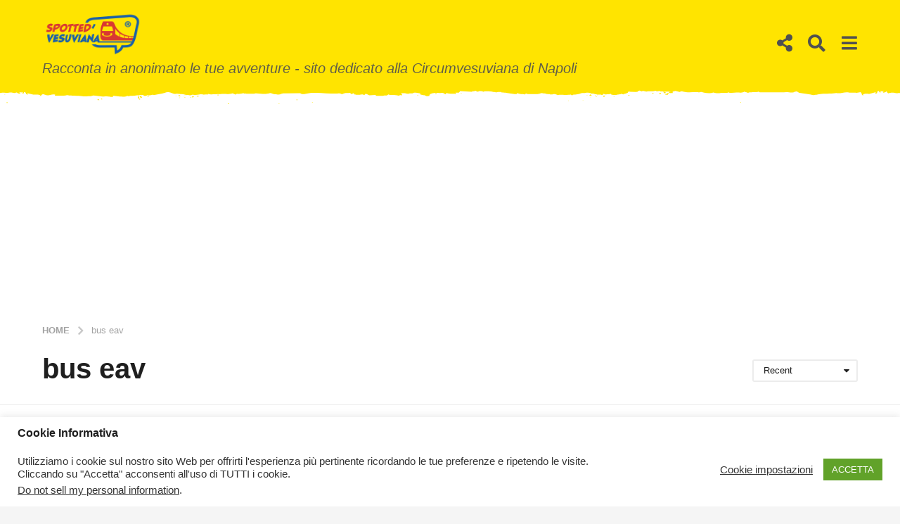

--- FILE ---
content_type: text/html; charset=utf-8
request_url: https://www.google.com/recaptcha/api2/aframe
body_size: 257
content:
<!DOCTYPE HTML><html><head><meta http-equiv="content-type" content="text/html; charset=UTF-8"></head><body><script nonce="33xk_925LATC2P2m5P0SfA">/** Anti-fraud and anti-abuse applications only. See google.com/recaptcha */ try{var clients={'sodar':'https://pagead2.googlesyndication.com/pagead/sodar?'};window.addEventListener("message",function(a){try{if(a.source===window.parent){var b=JSON.parse(a.data);var c=clients[b['id']];if(c){var d=document.createElement('img');d.src=c+b['params']+'&rc='+(localStorage.getItem("rc::a")?sessionStorage.getItem("rc::b"):"");window.document.body.appendChild(d);sessionStorage.setItem("rc::e",parseInt(sessionStorage.getItem("rc::e")||0)+1);localStorage.setItem("rc::h",'1768976922168');}}}catch(b){}});window.parent.postMessage("_grecaptcha_ready", "*");}catch(b){}</script></body></html>

--- FILE ---
content_type: text/css
request_url: https://www.spottedvesuviana.com/wp-content/plugins/royal-elementor-addons/assets/css/frontend.min.css?ver=1.7.1041
body_size: 422143
content:
 article, aside, footer, header, nav, section, figcaption, figure, main {display: block;}hr {-webkit-box-sizing: content-box;box-sizing: content-box;height: 0;overflow: visible;border: 0;height: 1px;margin: 20px 0;}pre {font-family: monospace, monospace;font-size: 1em;}a {text-decoration: none;background-color: transparent;-webkit-text-decoration-skip: objects;}[class*="elementor-widget-wpr-"] a {text-decoration: none;}abbr[title] {text-decoration: underline;-webkit-text-decoration: underline dotted;text-decoration: underline dotted;}b, strong {font-weight: inherit;}b, strong {font-weight: bolder;}code, kbd, samp {font-family: monospace, monospace;font-size: 1em;}dfn {font-style: italic;}mark {background-color: #ff0;color: #000;}small {font-size: 80%;}sub, sup {font-size: 75%;line-height: 0;position: relative;vertical-align: baseline;}sub {bottom: -0.25em;}sup {top: -0.5em;}audio, video {display: inline-block;}audio:not([controls]) {display: none;height: 0;}img {display: block;border-style: none;}svg:not(:root) {overflow: hidden;display: inline;}button, input {overflow: visible;outline: 0;}button, select {text-transform: none;}button, html [type="button"], [type="reset"], [type="submit"] {-webkit-appearance: button;}button::-moz-focus-inner, [type="button"]::-moz-focus-inner, [type="reset"]::-moz-focus-inner, [type="submit"]::-moz-focus-inner {border-style: none;padding: 0;}button:-moz-focusring, [type="button"]:-moz-focusring, [type="reset"]:-moz-focusring, [type="submit"]:-moz-focusring {outline: none;}[type=button]:focus, [type=button]:hover, [type=submit]:focus, [type=submit]:hover, button:focus, button:hover {outline: 0;}legend {-webkit-box-sizing: border-box;box-sizing: border-box;color: inherit;display: table;max-width: 100%;padding: 0;white-space: normal;}progress {display: inline-block;vertical-align: baseline;}textarea {overflow: auto;outline: 0;}[type="checkbox"], [type="radio"] {-webkit-box-sizing: border-box;box-sizing: border-box;padding: 0;outline: 0;}[type="number"]::-webkit-inner-spin-button, [type="number"]::-webkit-outer-spin-button {height: auto;outline: 0;}[type="search"] {-webkit-appearance: none !important;-moz-appearance: none !important;appearance: none !important;outline: 0;}[type="search"]:focus {-webkit-appearance: none !important;-moz-appearance: none !important;appearance: none !important;outline: 0;}[type="search"] {-webkit-appearance: textfield;outline-offset: -2px;}[type="search"]::-webkit-search-cancel-button, [type="search"]::-webkit-search-decoration {-webkit-appearance: none;}::-webkit-file-upload-button {-webkit-appearance: button;font: inherit;}details, menu {display: block;}summary {display: list-item;}canvas {display: inline-block;}template {display: none;}[hidden] {display: none;}.wpr-pointer-events-none {pointer-events: none;}.wpr-fix-grid-height {min-height: 50vh;}.wpr-grid-cache .wpr-grid-item {opacity: 0;}.wpr-filters-loader-wrap, .wpr-grid-loader-wrap {display: -webkit-box;display: -ms-flexbox;display: flex;-webkit-box-pack: center;-ms-flex-pack: center;justify-content: center;-webkit-box-align: center;-ms-flex-align: center;align-items: center;width: 100%;height: 100%;max-height: 100px;}.wpr-grid-loader div:nth-child(1) {top: 8px;left: 8px;-webkit-animation-delay: 0s;animation-delay: 0s;}.wpr-grid-loader div:nth-child(2) {top: 8px;left: 32px;-webkit-animation-delay: -0.4s;animation-delay: -0.4s;}.wpr-grid-loader div:nth-child(3) {top: 8px;left: 56px;-webkit-animation-delay: -0.8s;animation-delay: -0.8s;}.wpr-grid-loader div:nth-child(4) {top: 32px;left: 8px;-webkit-animation-delay: -0.4s;animation-delay: -0.4s;}.wpr-grid-loader div:nth-child(5) {top: 32px;left: 32px;-webkit-animation-delay: -0.8s;animation-delay: -0.8s;}.wpr-grid-loader div:nth-child(6) {top: 32px;left: 56px;-webkit-animation-delay: -1.2s;animation-delay: -1.2s;}.wpr-grid-loader div:nth-child(7) {top: 56px;left: 8px;-webkit-animation-delay: -0.8s;animation-delay: -0.8s;}.wpr-grid-loader div:nth-child(8) {top: 56px;left: 32px;-webkit-animation-delay: -1.2s;animation-delay: -1.2s;}.wpr-grid-loader div:nth-child(9) {top: 56px;left: 56px;-webkit-animation-delay: -1.6s;animation-delay: -1.6s;}@-webkit-keyframes wpr-grid-loader {0%, 100% {opacity: 1;}50% {opacity: 0.5;}}@keyframes wpr-grid-loader {0%, 100% {opacity: 1;}50% {opacity: 0.5;}}.wpr-ring {display: inline-block;position: relative;width: 30px;height: 30px;}.wpr-ring div {-webkit-box-sizing: border-box;box-sizing: border-box;display: block;position: absolute;width: 23px;height: 23px;margin: 4px;border: 3px solid #222020;border-radius: 50%;-webkit-animation: wpr-ring 1.2s cubic-bezier(0.5, 0, 0.5, 1) infinite;animation: wpr-ring 1.2s cubic-bezier(0.5, 0, 0.5, 1) infinite;border-color: #222020 transparent transparent transparent;}.wpr-ring div:nth-child(1) {-webkit-animation-delay: -0.45s;animation-delay: -0.45s;}.wpr-ring div:nth-child(2) {-webkit-animation-delay: -0.3s;animation-delay: -0.3s;}.wpr-ring div:nth-child(3) {-webkit-animation-delay: -0.15s;animation-delay: -0.15s;}@-webkit-keyframes wpr-ring {0% {-webkit-transform: rotate(0deg);transform: rotate(0deg);}100% {-webkit-transform: rotate(360deg);transform: rotate(360deg);}}@keyframes wpr-ring {0% {-webkit-transform: rotate(0deg);transform: rotate(0deg);}100% {-webkit-transform: rotate(360deg);transform: rotate(360deg);}}.lg-outer {direction: ltr;z-index: 999999 !important;}button.lg-icon {font-family: lg;}.wpr-body-overflow-hidden {overflow: hidden;}.wpr-flex {display: -webkit-box;display: -ms-flexbox;display: flex;-webkit-box-pack: start;-ms-flex-pack: start;justify-content: flex-start;-webkit-box-align: center;-ms-flex-align: center;align-items: center;}.wpr-z-index {z-index: 9999 !important;}.wpr-inline-flex-center {display: -webkit-inline-box;display: -ms-inline-flexbox;display: inline-flex;-webkit-box-pack: center;-ms-flex-pack: center;justify-content: center;-webkit-box-align: center;-ms-flex-align: center;align-items: center;}.wpr-hidden-img {display: none !important;}.wpr-hidden-item {display: none !important;max-height: 0;overflow: hidden;-webkit-transition: display 0.3s ease, max-height 0.3s ease, margin 0.3s ease, padding 0.3s ease;-o-transition: display 0.3s ease, max-height 0.3s ease, margin 0.3s ease, padding 0.3s ease;transition: display 0.3s ease, max-height 0.3s ease, margin 0.3s ease, padding 0.3s ease;margin: 0 !important;padding: 0 !important;}.wpr-zero-opacity {opacity: 0 !important;}.wpr-section-z-index {z-index: 999 !important;}.wpr-hidden-element {display: none !important;}.wpr-visibility-hidden {visibility: hidden !important;}.wpr-visibility-hidden * {display: none !important;}.wpr-marquee-hidden {visibility: hidden !important;}.wpr-marquee-hidden * {visibility: hidden !important;height: 0 !important;}.wpr-cv-container {display: block;width: 100%;height: 100%;position: absolute;left: 0;top: 0;z-index: 90;}.wpr-cv-outer {display: table;width: 100%;height: 100%;}.wpr-cv-inner {display: table-cell;vertical-align: middle;}.wpr-no-transition-delay {-webkit-transition-delay: 0s !important;-o-transition-delay: 0s !important;transition-delay: 0s !important;}.wpr-enable-dropcap p:first-child:first-letter {float: left;padding-right: 10px;font-size: 50px;line-height: 1;}.wpr-tooltip {visibility: hidden;opacity: 0;position: absolute;top: 0;left: 0;-webkit-transform: translateY(-100%);-ms-transform: translateY(-100%);transform: translateY(-100%);padding: 6px 10px;border-radius: 4px;font-size: 15px;-webkit-transition: all 230ms ease-in-out 0s;-o-transition: all 230ms ease-in-out 0s;transition: all 230ms ease-in-out 0s;}.wpr-tooltip:before {content: "";position: absolute;left: 10px;bottom: -5px;width: 0;height: 0;border-left: 6px solid transparent;border-right: 6px solid transparent;border-top-style: solid;border-top-width: 6px;}.wpr-nav-menu, .wpr-nav-menu ul, .wpr-mobile-nav-menu, .wpr-mobile-nav-menu ul {padding: 0;margin: 0;list-style: none;font-size: 0;}.wpr-nav-menu li {position: relative;}.wpr-nav-menu-horizontal>.wpr-nav-menu>li {display: inline-block;}.wpr-nav-menu .wpr-menu-item {display: block;position: relative;z-index: 1;}.wpr-nav-menu > li > a, .wpr-mobile-nav-menu > li > a {font-size: 16px;line-height: 1;}.wpr-mobile-nav-menu li {margin: 0;}.wpr-nav-menu-horizontal>.wpr-nav-menu>li:first-child, .wpr-pointer-none .wpr-nav-menu-horizontal>li:first-child .wpr-menu-item, .wpr-pointer-line-fx .wpr-nav-menu-horizontal>li:first-child .wpr-menu-item {padding-left: 0 !important;margin-left: 0 !important;}.wpr-nav-menu-horizontal .wpr-nav-menu>li:last-child, .wpr-pointer-none .wpr-nav-menu-horizontal>li:last-child .wpr-menu-item, .wpr-pointer-line-fx .wpr-nav-menu-horizontal>li:last-child .wpr-menu-item {padding-right: 0 !important;margin-right: 0 !important;}div[class*="wpr-main-menu-align-"] .wpr-nav-menu-vertical .wpr-nav-menu>li>.wpr-sub-menu, div[class*="wpr-main-menu-align-"] .wpr-nav-menu-vertical .wpr-nav-menu>li>.wpr-sub-mega-menu {left: 100%;}.wpr-main-menu-align-left .wpr-nav-menu-vertical .wpr-menu-item .wpr-sub-icon, .wpr-main-menu-align-center .wpr-nav-menu-vertical .wpr-menu-item .wpr-sub-icon {right: 0;}.wpr-main-menu-align-right .wpr-nav-menu-vertical .wpr-sub-icon {left: 0;}.wpr-main-menu-align-left .wpr-nav-menu-horizontal .wpr-nav-menu, .wpr-main-menu-align-left .wpr-nav-menu-vertical .wpr-menu-item, .wpr-main-menu-align-left .wpr-nav-menu-vertical .wpr-sub-menu li a {text-align: left;}.wpr-main-menu-align-center > .elementor-widget-container > .wpr-nav-menu-horizontal > .wpr-nav-menu, .wpr-main-menu-align-center > .elementor-widget-container > .wpr-nav-menu-vertical > .wpr-menu-item {text-align: center;}.wpr-main-menu-align-center > .wpr-nav-menu-horizontal > .wpr-nav-menu, .wpr-main-menu-align-center > .wpr-nav-menu-vertical > .wpr-menu-item {text-align: center;}.wpr-main-menu-align-right > .elementor-widget-container > .wpr-nav-menu-horizontal > .wpr-nav-menu, .wpr-main-menu-align-right > .elementor-widget-container > .wpr-nav-menu-vertical > .wpr-menu-item, .wpr-main-menu-align-right > .elementor-widget-container > .wpr-nav-menu-vertical > .wpr-sub-menu li a {text-align: right;}.wpr-main-menu-align-right > .wpr-nav-menu-horizontal > .wpr-nav-menu, .wpr-main-menu-align-right > .wpr-nav-menu-vertical > .wpr-menu-item, .wpr-main-menu-align-right > .wpr-nav-menu-vertical > .wpr-sub-menu li a {text-align: right;}@media screen and ( min-width: 2400px) {.wpr-main-menu-align--widescreenleft .wpr-nav-menu-vertical .wpr-menu-item .wpr-sub-icon, .wpr-main-menu-align--widescreencenter .wpr-nav-menu-vertical .wpr-menu-item .wpr-sub-icon {right: 0;}.wpr-main-menu-align--widescreenleft .wpr-nav-menu-horizontal .wpr-nav-menu, .wpr-main-menu-align--widescreenleft .wpr-nav-menu-vertical .wpr-menu-item {text-align: left;}.wpr-main-menu-align--widescreencenter .wpr-nav-menu-horizontal .wpr-nav-menu, .wpr-main-menu-align--widescreencenter .wpr-nav-menu-vertical .wpr-menu-item {text-align: center;}.wpr-main-menu-align--widescreenright .wpr-nav-menu-horizontal .wpr-nav-menu, .wpr-main-menu-align--widescreenright .wpr-nav-menu-vertical .wpr-menu-item {text-align: right;}}@media screen and ( max-width: 1221px) {.wpr-main-menu-align--laptopleft .wpr-nav-menu-vertical .wpr-menu-item .wpr-sub-icon, .wpr-main-menu-align--laptopcenter .wpr-nav-menu-vertical .wpr-menu-item .wpr-sub-icon {right: 0;}.wpr-main-menu-align--laptopleft .wpr-nav-menu-horizontal .wpr-nav-menu, .wpr-main-menu-align--laptopleft .wpr-nav-menu-vertical .wpr-menu-item {text-align: left;}.wpr-main-menu-align--laptopcenter .wpr-nav-menu-horizontal .wpr-nav-menu, .wpr-main-menu-align--laptopcenter .wpr-nav-menu-vertical .wpr-menu-item {text-align: center;}.wpr-main-menu-align--laptopright .wpr-nav-menu-horizontal .wpr-nav-menu, .wpr-main-menu-align--laptopright .wpr-nav-menu-vertical .wpr-menu-item {text-align: right;}}@media screen and ( max-width: 1200px) {.wpr-main-menu-align--tablet_extraleft .wpr-nav-menu-vertical .wpr-menu-item .wpr-sub-icon, .wpr-main-menu-align--tablet_extracenter .wpr-nav-menu-vertical .wpr-menu-item .wpr-sub-icon {right: 0;}.wpr-main-menu-align--tablet_extraleft .wpr-nav-menu-horizontal .wpr-nav-menu, .wpr-main-menu-align--tablet_extraleft .wpr-nav-menu-vertical .wpr-menu-item {text-align: left;}.wpr-main-menu-align--tablet_extracenter .wpr-nav-menu-horizontal .wpr-nav-menu, .wpr-main-menu-align--tablet_extracenter .wpr-nav-menu-vertical .wpr-menu-item {text-align: center;}.wpr-main-menu-align--tablet_extraright .wpr-nav-menu-horizontal .wpr-nav-menu, .wpr-main-menu-align--tablet_extraright .wpr-nav-menu-vertical .wpr-menu-item {text-align: right;}}@media screen and ( max-width: 1024px) {.wpr-main-menu-align--tabletleft .wpr-nav-menu-vertical .wpr-menu-item .wpr-sub-icon, .wpr-main-menu-align--tabletcenter .wpr-nav-menu-vertical .wpr-menu-item .wpr-sub-icon {right: 0;}.wpr-main-menu-align--tabletleft .wpr-nav-menu-horizontal .wpr-nav-menu, .wpr-main-menu-align--tabletleft .wpr-nav-menu-vertical .wpr-menu-item {text-align: left;}.wpr-main-menu-align--tabletcenter .wpr-nav-menu-horizontal .wpr-nav-menu, .wpr-main-menu-align--tabletcenter .wpr-nav-menu-vertical .wpr-menu-item {text-align: center;}.wpr-main-menu-align--tabletright .wpr-nav-menu-horizontal .wpr-nav-menu, .wpr-main-menu-align--tabletright .wpr-nav-menu-vertical .wpr-menu-item {text-align: right;}}@media screen and ( max-width: 880px) {.wpr-main-menu-align--mobile_extraleft .wpr-nav-menu-vertical .wpr-menu-item .wpr-sub-icon, .wpr-main-menu-align--mobile_extracenter .wpr-nav-menu-vertical .wpr-menu-item .wpr-sub-icon {right: 0;}.wpr-main-menu-align--mobile_extraleft .wpr-nav-menu-horizontal .wpr-nav-menu, .wpr-main-menu-align--mobile_extraleft .wpr-nav-menu-vertical .wpr-menu-item {text-align: left;}.wpr-main-menu-align--mobile_extracenter .wpr-nav-menu-horizontal .wpr-nav-menu, .wpr-main-menu-align--mobile_extracenter .wpr-nav-menu-vertical .wpr-menu-item {text-align: center;}.wpr-main-menu-align--mobile_extraright .wpr-nav-menu-horizontal .wpr-nav-menu, .wpr-main-menu-align--mobile_extraright .wpr-nav-menu-vertical .wpr-menu-item {text-align: right;}}@media screen and ( max-width: 767px) {.wpr-main-menu-align--mobileleft .wpr-nav-menu-vertical .wpr-menu-item .wpr-sub-icon, .wpr-main-menu-align--mobilecenter .wpr-nav-menu-vertical .wpr-menu-item .wpr-sub-icon {right: 0;}.wpr-main-menu-align--mobileleft .wpr-nav-menu-horizontal .wpr-nav-menu, .wpr-main-menu-align--mobileleft .wpr-nav-menu-vertical .wpr-menu-item {text-align: left;}.wpr-main-menu-align--mobilecenter .wpr-nav-menu-horizontal .wpr-nav-menu, .wpr-main-menu-align--mobilecenter .wpr-nav-menu-vertical .wpr-menu-item {text-align: center;}.wpr-main-menu-align--mobileright .wpr-nav-menu-horizontal .wpr-nav-menu, .wpr-main-menu-align--mobileright .wpr-nav-menu-vertical .wpr-menu-item {text-align: right;}}.wpr-nav-menu .wpr-sub-menu {display: none;position: absolute;z-index: 9999;width: 180px;text-align: left;list-style: none;margin: 0;}.wpr-nav-menu-vertical .wpr-nav-menu>li>.wpr-sub-menu, .wpr-nav-menu-vertical .wpr-nav-menu>li>.wpr-sub-mega-menu {top: 0;}.wpr-sub-menu-position-inline .wpr-nav-menu-vertical .wpr-sub-menu {position: static;width: 100% !important;text-align: center !important;margin-left: 0 !important;}.wpr-sub-menu-position-inline .wpr-sub-menu a {position: relative;}.wpr-nav-menu .wpr-sub-menu .wpr-sub-menu {top: 0;left: 100%;}.wpr-sub-menu .wpr-sub-menu-item {display: block;font-size: 14px;}.wpr-nav-menu-horizontal .wpr-menu-item .wpr-sub-icon {margin-left: 7px;text-indent: 0;}.wpr-nav-menu:not(.wpr-mega-menu) .wpr-sub-icon {position: absolute;top: 48%;transform: translateY(-50%);-ms-transform: translateY(-50%);-webkit-transform: translateY(-50%);}.wpr-nav-menu:not(.wpr-mega-menu) .wpr-sub-icon-rotate {-webkit-transform: rotate(-90deg) translateX(80%);-ms-transform: rotate(-90deg) translateX(80%);transform: rotate(-90deg) translateX(80%);}.wpr-sub-divider-yes .wpr-sub-menu li:not(:last-child) {border-bottom-style: solid;}.wpr-mobile-nav-menu:not(.wpr-mobile-mega-menu), .wpr-mobile-nav-menu-container {display: none;pointer-events: none;}.wpr-mobile-nav-menu:not(.wpr-mobile-mega-menu) {position: absolute;z-index: 9999;}.wpr-mobile-menu-full-width .wpr-mobile-mega-menu-wrap {width: 100vw;}.wpr-mobile-menu-drdown-align-left .wpr-mobile-nav-menu:not(.wpr-mobile-mega-menu), .wpr-mobile-menu-drdown-align-left .wpr-mobile-mega-menu-wrap {left: 0;}.wpr-mobile-menu-drdown-align-center .wpr-mobile-nav-menu:not(.wpr-mobile-mega-menu), .wpr-mobile-menu-drdown-align-center .wpr-mobile-mega-menu-wrap {left: 50%;-webkit-transform: translateX(-50%);-ms-transform: translateX(-50%);transform: translateX(-50%);}.wpr-mobile-menu-drdown-align-right .wpr-mobile-nav-menu:not(.wpr-mobile-mega-menu), .wpr-mobile-menu-drdown-align-right .wpr-mobile-mega-menu-wrap {right: 0;}.wpr-mobile-menu-item, .wpr-mobile-sub-menu-item {position: relative;}.wpr-mobile-menu-item, .wpr-mobile-sub-menu-item {display: block;}.wpr-mobile-sub-menu, .wpr-mobile-sub-mega-menu {display: none;}.wpr-mobile-nav-menu .menu-item-has-children>a:after {position: absolute;right: 0;top: 50%;transform: translateY(-50%);-ms-transform: translateY(-50%);-webkit-transform: translateY(-50%);}.wpr-mobile-menu-item-align-left .wpr-mobile-sub-menu a:before {content: ' ';display: inline-block;width: 10px;}.wpr-mobile-menu-item-align-left .wpr-mobile-sub-menu .wpr-mobile-sub-menu a:before {width: 20px;}.wpr-mobile-menu-item-align-center .wpr-mobile-nav-menu {text-align: center;}.wpr-mobile-menu-item-align-right .wpr-mobile-nav-menu {text-align: right;}.wpr-mobile-menu-item-align-right .wpr-mobile-nav-menu .menu-item-has-children>a:after {right: auto !important;left: 0;}div[class*="wpr-sub-icon-"] .wpr-mobile-nav-menu .menu-item-has-children>a:after {font-family: "Font Awesome 5 Free";font-size: 12px;font-weight: 900;font-style: normal;text-decoration: none;line-height: 1;letter-spacing: 0;text-rendering: auto;-webkit-font-smoothing: antialiased;}.wpr-sub-icon-caret-down .wpr-sub-icon:before, .wpr-sub-icon-caret-down .wpr-mobile-nav-menu .menu-item-has-children>a:after {content: "\f0d7";}.wpr-sub-icon-angle-down .wpr-sub-icon:before, .wpr-sub-icon-angle-down .wpr-mobile-nav-menu .menu-item-has-children>a:after {content: "\f107";}.wpr-sub-icon-chevron-down .wpr-sub-icon:before, .wpr-sub-icon-chevron-down .wpr-mobile-nav-menu .menu-item-has-children>a:after {content: "\f078";}.wpr-sub-icon-plus .wpr-sub-icon:before, .wpr-sub-icon-plus .wpr-mobile-nav-menu .menu-item-has-children>a:after {content: "\f067";}.wpr-mobile-divider-yes .wpr-mobile-menu-item {border-bottom-style: solid;}.wpr-mobile-toggle-wrap {font-size: 0;line-height: 0;}.wpr-mobile-toggle {display: inline-block;padding: 7px;cursor: pointer;border-style: solid;text-align: center;}.wpr-mobile-toggle-line {display: block;width: 100%;}.wpr-mobile-toggle-line:last-child {margin-bottom: 0 !important;}.wpr-mobile-toggle-text {font-size: 16px;line-height: 1 !important;}.wpr-mobile-toggle-text:last-child {display: none;}.wpr-mobile-toggle-v2 .wpr-mobile-toggle-line:nth-child(2) {width: 78%;margin-left: 24%;}.wpr-mobile-toggle-v2 .wpr-mobile-toggle-line:nth-child(3) {width: 45%;margin-left: 57%;}.wpr-mobile-toggle-v3 .wpr-mobile-toggle-line:nth-child(2) {width: 75%;margin-left: 15%;}.wpr-mobile-toggle-v4 .wpr-mobile-toggle-line:nth-child(1), .wpr-mobile-toggle-v4 .wpr-mobile-toggle-line:nth-child(3) {width: 75%;margin-left: 25%;}.wpr-mobile-toggle-v4 .wpr-mobile-toggle-line:nth-child(2) {width: 75%;margin-right: 25%;}.wpr-mobile-toggle-v5 .wpr-mobile-toggle-line:nth-child(1) {display: none;}.wpr-nav-menu-bp-always .wpr-nav-menu-container {display: none;}.wpr-nav-menu-bp-always .wpr-mobile-nav-menu-container {display: block;}.wpr-nav-menu-bp-always .wpr-mobile-nav-menu:not(.wpr-mobile-mega-menu), .wpr-nav-menu-bp-always .wpr-mobile-nav-menu-container {pointer-events: auto;}@media screen and ( max-width: 1024px) {.wpr-nav-menu-bp-tablet .wpr-nav-menu-container {display: none;}.wpr-nav-menu-bp-tablet .wpr-mobile-nav-menu-container {display: block;}.wpr-mobile-nav-menu:not(.wpr-mobile-mega-menu), .wpr-mobile-nav-menu-container {pointer-events: auto;}}@media screen and ( max-width: 767px) {.wpr-nav-menu-bp-pro-nn .wpr-nav-menu-container, .wpr-nav-menu-bp-pro-al .wpr-nav-menu-container, .wpr-nav-menu-bp-mobile .wpr-nav-menu-container {display: none;}.wpr-nav-menu-bp-pro-nn .wpr-mobile-nav-menu-container, .wpr-nav-menu-bp-pro-al .wpr-mobile-nav-menu-container, .wpr-nav-menu-bp-mobile .wpr-mobile-nav-menu-container {display: block;}}.wpr-pointer-line-fx .wpr-active-menu-item:before, .wpr-pointer-line-fx .wpr-active-menu-item:after, .wpr-pointer-border-fx .wpr-active-menu-item:before, .wpr-pointer-background-fx .wpr-active-menu-item:before {opacity: 1 !important;}.wpr-pointer-fx-none {-webkit-transition-duration: 0s !important;-o-transition-duration: 0s !important;transition-duration: 0s !important;}.wpr-pointer-overline.wpr-pointer-fx-slide > .wpr-nav-menu-container > ul> li > .wpr-pointer-item.wpr-active-menu-item:before, .wpr-pointer-underline.wpr-pointer-fx-slide > .wpr-nav-menu-container > ul> li > .wpr-pointer-item.wpr-active-menu-item:after, .wpr-pointer-double-line.wpr-pointer-fx-slide > .wpr-nav-menu-container > ul> li > .wpr-pointer-item.wpr-active-menu-item:before, .wpr-pointer-double-line.wpr-pointer-fx-slide > .wpr-nav-menu-container > ul> li > .wpr-pointer-item.wpr-active-menu-item:after, .wpr-pointer-overline.wpr-pointer-fx-grow > .wpr-nav-menu-container > ul> li > .wpr-pointer-item.wpr-active-menu-item:before, .wpr-pointer-underline.wpr-pointer-fx-grow > .wpr-nav-menu-container > ul> li > .wpr-pointer-item.wpr-active-menu-item:after, .wpr-pointer-double-line.wpr-pointer-fx-grow > .wpr-nav-menu-container > ul> li > .wpr-pointer-item.wpr-active-menu-item:before, .wpr-pointer-double-line.wpr-pointer-fx-grow > .wpr-nav-menu-container > ul> li > .wpr-pointer-item.wpr-active-menu-item:after, .wpr-pointer-overline.wpr-pointer-fx-slide > .elementor-widget-container > .wpr-nav-menu-container > ul> li > .wpr-pointer-item.wpr-active-menu-item:before, .wpr-pointer-underline.wpr-pointer-fx-slide > .elementor-widget-container > .wpr-nav-menu-container > ul> li > .wpr-pointer-item.wpr-active-menu-item:after, .wpr-pointer-double-line.wpr-pointer-fx-slide > .elementor-widget-container > .wpr-nav-menu-container > ul> li > .wpr-pointer-item.wpr-active-menu-item:before, .wpr-pointer-double-line.wpr-pointer-fx-slide > .elementor-widget-container > .wpr-nav-menu-container > ul> li > .wpr-pointer-item.wpr-active-menu-item:after, .wpr-pointer-overline.wpr-pointer-fx-grow > .elementor-widget-container > .wpr-nav-menu-container > ul> li > .wpr-pointer-item.wpr-active-menu-item:before, .wpr-pointer-underline.wpr-pointer-fx-grow > .elementor-widget-container > .wpr-nav-menu-container > ul> li > .wpr-pointer-item.wpr-active-menu-item:after, .wpr-pointer-double-line.wpr-pointer-fx-grow > .elementor-widget-container > .wpr-nav-menu-container > ul> li > .wpr-pointer-item.wpr-active-menu-item:before, .wpr-pointer-double-line.wpr-pointer-fx-grow > .elementor-widget-container > .wpr-nav-menu-container > ul> li > .wpr-pointer-item.wpr-active-menu-item:after {width: 100%;}.wpr-pointer-line-fx.wpr-pointer-fx-drop .wpr-active-menu-item:before {top: 0;}.wpr-pointer-line-fx.wpr-pointer-fx-drop .wpr-active-menu-item:after {bottom: 0 !important;}.wpr-pointer-border-fx.wpr-pointer-fx-grow .wpr-active-menu-item:before, .wpr-pointer-border-fx.wpr-pointer-fx-shrink .wpr-active-menu-item:before, .wpr-pointer-background-fx.wpr-pointer-fx-grow .wpr-active-menu-item:before, .wpr-pointer-background-fx.wpr-pointer-fx-shrink .wpr-active-menu-item:before, .wpr-pointer-background-fx.wpr-pointer-fx-sweep .wpr-active-menu-item:before {-webkit-transform: scale(1);-ms-transform: scale(1);transform: scale(1);}.wpr-pointer-background-fx.wpr-pointer-fx-skew .wpr-active-menu-item:before {-webkit-transform: perspective(600px) rotateX(0deg);transform: perspective(600px) rotateX(0deg);}.wpr-mobile-nav-menu .sub-menu-toggle {display: none !important;}.elementor-widget-wpr-nav-menu .wpr-nav-menu .wpr-menu-item, .elementor-widget-wpr-nav-menu .wpr-mobile-nav-menu a, .elementor-widget-wpr-nav-menu .wpr-mobile-toggle-text {line-height: 26px;}.elementor-widget-wpr-nav-menu .wpr-sub-menu .wpr-sub-menu-item {font-size: 14px;}.wpr-mega-menu {position: relative;}.wpr-mega-menu a.wpr-menu-item, .wpr-mega-menu a.wpr-sub-menu-item {display: -webkit-box;display: -ms-flexbox;display: flex;-webkit-box-align: center;-ms-flex-align: center;align-items: center;}.wpr-mega-menu .wpr-pointer-item:before, .wpr-mega-menu .wpr-pointer-item:after {position: absolute;}.wpr-mega-menu .wpr-sub-icon {margin-left: auto;}.wpr-nav-menu-horizontal .wpr-mega-menu .wpr-sub-icon {margin-top: -1px;}.wpr-nav-menu-vertical .wpr-mega-menu .wpr-sub-icon, .wpr-mobile-menu-display-offcanvas .wpr-mobile-mega-menu > li > a > .wpr-mobile-sub-icon {-webkit-transform: rotate(-90deg);-ms-transform: rotate(-90deg);transform: rotate(-90deg);}.wpr-mega-menu .wpr-sub-icon-rotate {-webkit-transform: rotate(-90deg);-ms-transform: rotate(-90deg);transform: rotate(-90deg);}.wpr-sub-mega-menu {display: none;position: absolute;z-index: 99999;overflow: hidden;width: 100%;text-align: left;}.wpr-sub-mega-menu, .wpr-sub-mega-menu ul {font-size: 1rem;}.wpr-nav-menu-vertical .wpr-sub-mega-menu {width: 840px;}li.wpr-mega-menu-pos-default {position: static;}.wpr-mega-menu-pos-default .wpr-sub-mega-menu {left: 0;}.wpr-mega-menu-width-full .wpr-sub-mega-menu {width: 100vw;left: -110%;}.wpr-main-menu-align-center .wpr-nav-menu-horizontal .wpr-mega-menu-pos-default.wpr-mega-menu-width-custom .wpr-sub-mega-menu {left: 50%;}.wpr-mega-menu-icon {position: relative;top: -1px;margin-right: 5px;}.wpr-mega-menu-badge {font-size: 11px;padding: 2px 5px;line-height: 1;}.wpr-nav-menu-horizontal .wpr-mega-menu-badge {position: absolute;top: -4px;right: 0;}.wpr-nav-menu-horizontal .wpr-mega-menu-badge:after {content: ' ';position: absolute;top: 100%;left: 50%;-webkit-transform: translateX(-50%);-ms-transform: translateX(-50%);transform: translateX(-50%);border-left: 3px solid transparent;border-right: 3px solid transparent;border-top-width: 3px;border-top-style: solid;border-top-color: inherit;}.wpr-nav-menu-vertical .wpr-mega-menu-badge, .wpr-mobile-nav-menu .wpr-mega-menu-badge {margin-left: 5px;}.wpr-nav-menu-vertical .wpr-mega-menu-badge {margin-left: 5px;vertical-align: middle;position: relative;top: -1px;}.wpr-nav-menu-horizontal .wpr-mega-menu-badge-animation {-webkit-animation: badgeBounce 2s ease-in-out infinite;animation: badgeBounce 2s ease-in-out infinite;}.wpr-nav-menu-vertical .wpr-mega-menu-badge-animation {-webkit-animation: badgeFade 2s ease-in-out infinite;animation: badgeFade 2s ease-in-out infinite;}div[class*="wpr-sub-menu-fx"] .wpr-mega-menu .wpr-sub-menu, div[class*="wpr-sub-menu-fx"] .wpr-mega-menu .wpr-sub-mega-menu {display: block;visibility: hidden;opacity: 0;z-index: -1;-webkit-transition: all 0.2s ease-in;-o-transition: all 0.2s ease-in;transition: all 0.2s ease-in;}div[class*="wpr-sub-menu-fx"] .wpr-mega-menu .wpr-sub-menu.wpr-animate-sub, div[class*="wpr-sub-menu-fx"] .wpr-mega-menu .wpr-sub-mega-menu.wpr-animate-sub {visibility: visible;opacity: 1;z-index: 9999;}.wpr-animate-sub-fix {left: -100%;}.wpr-sub-menu-fx-fade .wpr-sub-mega-menu {-webkit-transition: all 0.3s ease-in;-o-transition: all 0.3s ease-in;transition: all 0.3s ease-in;}.wpr-sub-menu-fx-move-up .wpr-sub-menu, .wpr-sub-menu-fx-move-up .wpr-sub-mega-menu {margin-top: 10px;}.wpr-sub-menu-fx-move-down .wpr-sub-menu, .wpr-sub-menu-fx-move-down .wpr-sub-mega-menu {margin-top: -10px;}.wpr-sub-menu-fx-move-left .wpr-sub-menu, .wpr-sub-menu-fx-move-left .wpr-sub-mega-menu {margin-left: 10px;}.wpr-sub-menu-fx-move-right .wpr-sub-menu, .wpr-sub-menu-fx-move-right .wpr-sub-mega-menu {margin-left: -10px;}.wpr-sub-menu-fx-move-up .wpr-sub-menu.wpr-animate-sub, .wpr-sub-menu-fx-move-up .wpr-sub-mega-menu.wpr-animate-sub, .wpr-sub-menu-fx-move-down .wpr-sub-menu.wpr-animate-sub, .wpr-sub-menu-fx-move-down .wpr-sub-mega-menu.wpr-animate-sub {margin-top: 0;}.wpr-sub-menu-fx-move-left .wpr-sub-menu.wpr-animate-sub, .wpr-sub-menu-fx-move-left .wpr-sub-mega-menu.wpr-animate-sub, .wpr-sub-menu-fx-move-right .wpr-sub-menu.wpr-animate-sub, .wpr-sub-menu-fx-move-right .wpr-sub-mega-menu.wpr-animate-sub {margin-left: 0;}@-webkit-keyframes badgeBounce {0% {-webkit-transform:translateY(0);transform:translateY(0);}50% {-webkit-transform:translateY(-25%);transform:translateY(-25%);}0% {-webkit-transform:translateY(0);transform:translateY(0);}}@keyframes badgeBounce {0% {-webkit-transform:translateY(0);transform:translateY(0);}50% {-webkit-transform:translateY(-25%);transform:translateY(-25%);}0% {-webkit-transform:translateY(0);transform:translateY(0);}}@-webkit-keyframes badgeFade {0% {opacity: 1 }50% {opacity: 0.5 }0% {opacity: 1 }}@keyframes badgeFade {0% {opacity: 1 }50% {opacity: 0.5 }0% {opacity: 1 }}.wpr-mobile-menu-display-dropdown .wpr-mobile-mega-menu-wrap {display: none;position: absolute;z-index: 9999;}.wpr-mobile-menu-display-offcanvas .wpr-mobile-mega-menu-wrap {display: block;position: fixed;top: 0;z-index: 9999;height: 100vh;min-height: 100%;overflow: hidden;-webkit-transition-property: -webkit-transform;transition-property: -webkit-transform;-o-transition-property: transform;transition-property: transform;transition-property: transform, -webkit-transform;}.admin-bar .wpr-mobile-menu-display-offcanvas .wpr-mobile-mega-menu-wrap {top: 32px;}.wpr-mobile-menu-offcanvas-slide-left .wpr-mobile-mega-menu-wrap, .wpr-mobile-menu-offcanvas-slide-center .wpr-mobile-mega-menu-wrap {left: 0;-webkit-transform: translateX(-100%);-ms-transform: translateX(-100%);transform: translateX(-100%);}.wpr-mobile-menu-offcanvas-slide-right .wpr-mobile-mega-menu-wrap {right: 0;-webkit-transform: translateX(100%);-ms-transform: translateX(100%);transform: translateX(100%);}.wpr-mobile-menu-display-offcanvas .wpr-mobile-mega-menu-open {-webkit-transform: translateX(0);-ms-transform: translateX(0);transform: translateX(0);}.wpr-mobile-mega-menu-overlay {opacity: 0;visibility: hidden;position: fixed;top: 0;left: 0;z-index: 9998;width: 100%;height: 100%;-webkit-transition: opacity 0.2s ease-in;-o-transition: opacity 0.2s ease-in;transition: opacity 0.2s ease-in;}.wpr-mobile-mega-menu-open + .wpr-mobile-mega-menu-overlay {opacity: 1;visibility: visible;}.mobile-mega-menu-header {display: -webkit-box;display: -ms-flexbox;display: flex;}.mobile-mega-menu-close {margin-left: auto;cursor: pointer;}.wpr-mobile-mega-menu .wpr-mobile-menu-item, .wpr-mobile-mega-menu .wpr-mobile-sub-menu-item {display: -webkit-box;display: -ms-flexbox;display: flex;-webkit-box-align: center;-ms-flex-align: center;align-items: center;}.wpr-mobile-mega-menu .wpr-mobile-sub-icon {margin-left: auto;font-size: 13px;}.wpr-mobile-mega-menu > li > a > .wpr-mobile-sub-icon {display: -webkit-box;display: -ms-flexbox;display: flex;-webkit-box-align: end;-ms-flex-align: end;align-items: flex-end;position: absolute;right: 0;}.wpr-mobile-menu-display-offcanvas .wpr-mobile-mega-menu li {overflow: hidden;}.wpr-mobile-mega-menu a:after {display: none;}.wpr-mobile-menu-display-offcanvas .wpr-mobile-mega-menu {position: relative;}.wpr-mobile-mega-menu > li > a, .wpr-mobile-mega-menu .wpr-mobile-sub-menu > li > a {position: relative;left: 0;-webkit-transition-property: left;-o-transition-property: left;transition-property: left;}.wpr-mobile-mega-menu.wpr-mobile-sub-offcanvas-open > li > a {left: -100%;}.wpr-mobile-menu-display-offcanvas .wpr-mobile-sub-mega-menu, .wpr-mobile-menu-display-offcanvas .wpr-mobile-mega-menu > li > .wpr-mobile-sub-menu {display: block;position: absolute;width: 100%;top: 0;left: 100%;z-index: 1;-webkit-transition-property: left;-o-transition-property: left;transition-property: left;}.wpr-mobile-sub-offcanvas-open .wpr-mobile-sub-open > .wpr-mobile-sub-mega-menu, .wpr-mobile-menu-display-offcanvas .wpr-mobile-mega-menu > .wpr-mobile-sub-open > .wpr-mobile-sub-menu {left: 0;}.wpr-mobile-mega-menu.wpr-mobile-sub-offcanvas-open > li > a {margin-right: 20px;}.wpr-mobile-menu-display-offcanvas .wpr-mobile-sub-offcanvas-open .wpr-mobile-sub-open .wpr-mobile-sub-mega-menu, .wpr-mobile-menu-display-offcanvas .wpr-mobile-mega-menu > .wpr-mobile-sub-open > .wpr-mobile-sub-menu {margin-left: 0 !important;}.wpr-mobile-menu-display-offcanvas .wpr-mobile-mega-menu .wpr-mobile-sub-menu .wpr-mobile-sub-menu {padding-left: 10px;}.wpr-mobile-sub-offcanvas-open .wpr-mobile-sub-open .wpr-mobile-sub-menu {display: block;}.wpr-menu-offcanvas-back {display: none;}.wpr-mobile-menu-display-offcanvas .wpr-menu-offcanvas-back {display: block;cursor: pointer;}.wpr-mobile-menu-display-dropdown .wpr-mobile-mega-menu li.wpr-menu-offcanvas-back-wrap {display: none;}.wpr-mobile-mega-menu-wrap[toggle-backface="yes"] .wpr-mobile-sub-offcanvas-open li.menu-item > ul {display: none !important;}.wpr-mobile-mega-menu-wrap[toggle-backface="yes"] .wpr-mobile-sub-offcanvas-open li.wpr-mobile-sub-open.menu-item > ul {display: block !important;}.wpr-onepage-nav {position: fixed;z-index: 99999;display: -webkit-box;display: -ms-flexbox;display: flex;-webkit-box-orient: vertical;-webkit-box-direction: normal;-ms-flex-direction: column;flex-direction: column;-webkit-box-align: center;-ms-flex-align: center;align-items: center;-webkit-box-pack: center;-ms-flex-pack: center;justify-content: center;}.wpr-onepage-nav-item {position: relative;}.wpr-onepage-nav-item:last-child {margin-bottom: 0 !important;}.wpr-onepage-nav-vr-top .wpr-onepage-nav {top: 0;}.wpr-onepage-nav-vr-middle .wpr-onepage-nav {top: 50%;-ms-transform: translateY(-50%);transform: translateY(-50%);-webkit-transform: translateY(-50%);}.wpr-onepage-nav-vr-bottom .wpr-onepage-nav {bottom: 0;}.wpr-onepage-nav-hr-left .wpr-onepage-nav {left: 0;}.wpr-onepage-nav-hr-right .wpr-onepage-nav {right: 0;}.wpr-onepage-nav-item .wpr-tooltip {text-align: center;}.wpr-onepage-nav-item:hover .wpr-tooltip {opacity: 1;visibility: visible;}.wpr-onepage-nav-hr-left .wpr-onepage-nav-item:hover .wpr-tooltip {-ms-transform: translate(10%, -50%);transform: translate(10%, -50%);-webkit-transform: translate(10%, -50%);}.wpr-onepage-nav-hr-left .wpr-onepage-nav-item .wpr-tooltip {top: 50%;left: 100%;-ms-transform: translate(20%, -50%);transform: translate(20%, -50%);-webkit-transform: translate(20%, -50%);}.wpr-onepage-nav-hr-left .wpr-onepage-nav-item .wpr-tooltip:before {left: auto;left: -8px;top: 50%;-webkit-transform: translateY(-50%) rotate(90deg);-ms-transform: translateY(-50%) rotate(90deg);transform: translateY(-50%) rotate(90deg);}.wpr-onepage-nav-hr-right .wpr-onepage-nav-item:hover .wpr-tooltip {-ms-transform: translate(-110%, -50%);transform: translate(-110%, -50%);-webkit-transform: translate(-110%, -50%);}.wpr-onepage-nav-hr-right .wpr-onepage-nav-item .wpr-tooltip {top: 50%;left: 0;-ms-transform: translate(-120%, -50%);transform: translate(-120%, -50%);-webkit-transform: translate(-120%, -50%);}.wpr-onepage-nav-hr-right .wpr-onepage-nav-item .wpr-tooltip:before {left: auto;right: -8px;top: 50%;-webkit-transform: translateY(-50%) rotate(-90deg);-ms-transform: translateY(-50%) rotate(-90deg);transform: translateY(-50%) rotate(-90deg);}.elementor-widget-wpr-onepage-nav .wpr-onepage-nav {background-color: #605BE5;-webkit-box-shadow: 0px 0px 15px 0px #D7D7D7;box-shadow: 0px 0px 15px 0px #D7D7D7;}.elementor-widget-wpr-onepage-nav .wpr-onepage-nav-item .wpr-tooltip {font-size: 14px;}.wpr-post-title, .wpr-archive-title, .wpr-author-box-name, .wpr-author-box-title {margin: 0;}.wpr-archive-title:after {content: ' ';display: block;}.wpr-featured-media-image {position: relative;display: inline-block;vertical-align: middle;}.wpr-featured-media-caption {position: absolute;display: -webkit-box;display: -ms-flexbox;display: flex;width: 100%;height: 100%;}.wpr-featured-media-caption span {display: inline-block;}.wpr-fm-image-caption-hover .wpr-featured-media-caption, .wpr-fm-image-caption-hover .wpr-featured-media-caption {opacity: 0;-webkit-transition-property: opacity;-o-transition-property: opacity;transition-property: opacity;}.wpr-fm-image-caption-hover:hover .wpr-featured-media-caption, .wpr-fm-image-caption-hover:hover .wpr-featured-media-caption {opacity: 1;}.wpr-gallery-slider {opacity: 0;}.wpr-gallery-lightbox-yes .wpr-featured-media-image {cursor: pointer;}.wpr-gallery-slide img {margin: 0 auto;}.wpr-gallery-slider-arrows-wrap {position: absolute;top: 50%;-webkit-transform: translateY(-50%);-ms-transform: translateY(-50%);transform: translateY(-50%);left: 0;z-index: 1;height: 0 !important;width: 100%;display: -webkit-box;display: -ms-flexbox;display: flex;-webkit-box-pack: justify;-ms-flex-pack: justify;justify-content: space-between;-webkit-box-align: center;-ms-flex-align: center;align-items: center;}.wpr-thumbnail-slider-arrows-wrap {position: absolute;top: 90%;left: 0;z-index: 1;width: 100%;display: -webkit-box;display: -ms-flexbox;display: flex;-webkit-box-pack: justify;-ms-flex-pack: justify;justify-content: space-between;-webkit-box-align: center;-ms-flex-align: center;align-items: center;}.wpr-thumbnail-slider-arrow {position: absolute;top: 50%;-webkit-transform: translateY(-50%);-ms-transform: translateY(-50%);transform: translateY(-50%);left: 0;z-index: 1;width: 100%;display: -webkit-box;display: -ms-flexbox;display: flex;-webkit-box-pack: justify;-ms-flex-pack: justify;justify-content: space-between;-webkit-box-align: center;-ms-flex-align: center;align-items: center;}.wpr-tsa-hidden {display: none;}.wpr-thumbnail-slider-next-arrow {right: 0;left: auto;}.wpr-thumbnail-slider-prev-arrow[disabled]{opacity: 0.6;}.wpr-product-media-thumbs-vertical .wpr-thumbnail-slider-prev-arrow {top: 7px !important;left: 50% !important;-webkit-transform: translateX(-50%);-ms-transform: translateX(-50%);transform: translateX(-50%);}.wpr-product-media-thumbs-vertical .wpr-thumbnail-slider-next-arrow {top: auto !important;bottom: 7px !important;left: 50% !important;-webkit-transform: translateX(-50%);-ms-transform: translateX(-50%);transform: translateX(-50%);}.wpr-product-media-thumbs-vertical .wpr-thumbnail-slider-prev-arrow i {-webkit-transform: rotate(90deg);-ms-transform: rotate(90deg);transform: rotate(90deg) }.wpr-product-media-thumbs-vertical .wpr-thumbnail-slider-next-arrow i {-webkit-transform: rotate(90deg);-ms-transform: rotate(90deg);transform: rotate(90deg) }.wpr-product-media-thumbs-vertical .flex-control-nav li {display: -webkit-box;display: -ms-flexbox;display: flex;-webkit-box-pack: center;-ms-flex-pack: center;justify-content: center;-webkit-box-align: start;-ms-flex-align: start;align-items: flex-start;}.wpr-product-media-thumbs-vertical .flex-control-nav li img {width: 100% !important;height: 100% !important;-o-object-fit: cover !important;object-fit: cover !important;}.wpr-product-media-thumbs-vertical .flex-control-nav li img {width: 100% !important;height: 100% !important;-o-object-fit: cover !important;object-fit: cover !important;}.wpr-gallery-slider-arrow, .wpr-thumbnail-slider-arrow {position: absolute;top: 50%;display: -webkit-box;display: -ms-flexbox;display: flex;-webkit-box-pack: center;-ms-flex-pack: center;justify-content: center;-webkit-box-align: center;-ms-flex-align: center;align-items: center;z-index: 120;-webkit-box-sizing: content-box;box-sizing: content-box;-webkit-transition: all .5s;-o-transition: all .5s;transition: all .5s;text-align: center;cursor: pointer;}.wpr-gallery-slider-arrow i, .wpr-thumbnail-slider-arrow i {display: block;width: 100%;line-height: inherit;}.wpr-gallery-slider-arrow {-webkit-transform: translateY(-50%);-ms-transform: translateY(-50%);transform: translateY(-50%);}.wpr-product-media-slider-nav-fade .wpr-gallery-slider-arrow {opacity: 0;visibility: hidden;}.wpr-product-media-slider-nav-fade .wpr-gallery-slider:hover .wpr-gallery-slider-arrow {opacity: 1;visibility: visible;}.wpr-gallery-slider-nav-fade .wpr-gallery-slider-arrow {opacity: 0;visibility: hidden;}.wpr-thumbnail-slider-nav-fade .wpr-fcn-wrap:hover .wpr-thumbnail-slider-arrow[disabled] {opacity: 0.6;}.wpr-thumbnail-slider-nav-fade .wpr-fcn-wrap:hover .wpr-thumbnail-slider-arrow, .wpr-gallery-slider-nav-fade .flex-viewport:hover .wpr-gallery-slider-arrow {opacity: 1;visibility: visible;}.wpr-thumbnail-slider-arrow {-webkit-transform: translateY(-50%);-ms-transform: translateY(-50%);transform: translateY(-50%);}.wpr-thumbnail-slider-nav-fade .wpr-thumbnail-slider-arrow {opacity: 0;visibility: hidden;}.wpr-thumbnail-slider-nav-fade .wpr-product-thumb-nav:hover .wpr-thumbnail-slider-arrow {opacity: 1;visibility: visible;}.wpr-product-media-lightbox {position: absolute;top: 0;right: 0;z-index: 1;display: -webkit-box;display: -ms-flexbox;display: flex;-webkit-box-align: center;-ms-flex-align: center;align-items: center;-webkit-box-pack: center;-ms-flex-pack: center;justify-content: center;}.wpr-gallery-slider-dots {position: absolute;display: inline-table;-webkit-transform: translate(-50%, -50%);-ms-transform: translate(-50%, -50%);transform: translate(-50%, -50%);z-index: 1;}.wpr-gallery-slider-dots ul {list-style: none;margin: 0;padding: 0;}.wpr-gallery-slider-dots li {float: left;}.wpr-gallery-slider-dot {display: block;cursor: pointer;}.wpr-gallery-slider-dots li:last-child .wpr-gallery-slider-dot {margin: 0 !important;}.wpr-author-box-image {display: inline-block;overflow: hidden;}.wpr-author-box-arrange-left .wpr-author-box {display: -webkit-box;display: -ms-flexbox;display: flex;}.wpr-author-box-arrange-right .wpr-author-box {display: -webkit-box;display: -ms-flexbox;display: flex;-webkit-box-orient: horizontal;-webkit-box-direction: reverse;-ms-flex-direction: row-reverse;flex-direction: row-reverse;}.wpr-author-box-arrange-left .wpr-author-box-image, .wpr-author-box-arrange-right .wpr-author-box-image {-ms-flex-negative: 0;flex-shrink: 0;}.wpr-author-box-arrange-left .wpr-author-box-text, .wpr-author-box-arrange-right .wpr-author-box-text {-webkit-box-flex: 1;-ms-flex-positive: 1;flex-grow: 1;}.wpr-author-box-btn {display: inline-block;}.wpr-post-navigation-wrap {display: -webkit-box;display: -ms-flexbox;display: flex;}.wpr-posts-navigation-svg-wrapper {display: -webkit-box;display: -ms-flexbox;display: flex;-webkit-box-align: center;-ms-flex-align: center;align-items: center;-webkit-box-pack: center;-ms-flex-pack: center;justify-content: center;}.wpr-post-navigation-wrap>div:last-child {margin-right: 0 !important;}.wpr-post-nav-fixed-default-wrap {position: fixed;bottom: 0;z-index: 999;}.wpr-post-nav-fixed.wpr-post-navigation {position: fixed;-webkit-transform: translateY(-50%);-ms-transform: translateY(-50%);transform: translateY(-50%);z-index: 999;}.wpr-post-nav-fixed.wpr-post-navigation a {display: block;}.wpr-post-nav-fixed.wpr-post-navigation img {position: absolute;top: 0;max-width: none;}.wpr-post-nav-fixed.wpr-post-nav-prev {left: 0;}.wpr-post-nav-fixed.wpr-post-nav-next {right: 0;}.wpr-post-nav-fixed.wpr-post-nav-hover img {opacity: 0;}.wpr-post-nav-fixed.wpr-post-nav-hover.wpr-post-nav-prev img {-webkit-transform: perspective(600px) rotateY(90deg);transform: perspective(600px) rotateY(90deg);-webkit-transform-origin: center left 0;-ms-transform-origin: center left 0;transform-origin: center left 0;}.wpr-post-nav-fixed.wpr-post-nav-hover.wpr-post-nav-next img {-webkit-transform: perspective(600px) rotateY(-90deg);transform: perspective(600px) rotateY(-90deg);-webkit-transform-origin: center right 0;-ms-transform-origin: center right 0;transform-origin: center right 0;}.wpr-post-nav-fixed.wpr-post-nav-hover:hover img {opacity: 1;position: absolute;-webkit-transform: none;-ms-transform: none;transform: none;}.wpr-post-nav-static.wpr-post-navigation {width: 50%;}.wpr-post-navigation {-webkit-box-flex: 1;-ms-flex-positive: 1;flex-grow: 1;background-size: cover;background-position: center center;background-repeat: no-repeat;}.wpr-post-navigation {position: relative;}.wpr-post-navigation a {position: relative;z-index: 2;}.wpr-post-nav-overlay {position: absolute;top: 0;left: 0;width: 100%;height: 100%;-webkit-transition: all 0.3s ease-in 0s;-o-transition: all 0.3s ease-in 0s;transition: all 0.3s ease-in 0s;}.wpr-post-nav-back {-ms-flex-item-align: center;-ms-grid-row-align: center;align-self: center;font-size: 30px;}.wpr-post-navigation a {display: -webkit-box;display: -ms-flexbox;display: flex;-webkit-box-align: center;-ms-flex-align: center;align-items: center;}.wpr-post-nav-next a {-webkit-box-pack: end;-ms-flex-pack: end;justify-content: flex-end;}.wpr-post-nav-labels {min-width: 0;}.wpr-post-nav-labels h5 {display: -webkit-box;display: -ms-flexbox;display: flex;overflow: hidden;white-space: nowrap;-ms-text-overflow: ellipsis;-o-text-overflow: ellipsis;text-overflow: ellipsis;}.wpr-post-nav-labels span {display: -webkit-box;display: -ms-flexbox;display: flex;}.wpr-post-nav-next .wpr-post-nav-labels > span, .wpr-post-nav-next .wpr-post-nav-labels h5 {-webkit-box-pack: end;-ms-flex-pack: end;justify-content: flex-end;}.wpr-post-navigation i {text-align: center;}.wpr-post-nav-dividers {padding: 10px 0;border-top: 1px solid #000;border-bottom: 1px solid #000;}.wpr-post-nav-divider {-ms-flex-item-align: stretch;-ms-grid-row-align: stretch;align-self: stretch;-ms-flex-negative: 0;flex-shrink: 0;}.wpr-post-nav-dividers.wpr-post-navigation-wrap {padding-left: 0 !important;padding-right: 0 !important;}.wpr-post-nav-back a {display: -webkit-box;display: -ms-flexbox;display: flex;-webkit-box-orient: horizontal;-webkit-box-direction: normal;-ms-flex-flow: row wrap;flex-flow: row wrap;-webkit-box-pack: center;-ms-flex-pack: center;justify-content: center;font-size: 0;}.wpr-post-nav-back span {display: inline-block;border-style: solid;}.wpr-post-nav-back span:nth-child(2n) {margin-right: 0 !important;}.wpr-custom-field {display: -webkit-box;display: -ms-flexbox;display: flex;-webkit-box-align: center;-ms-flex-align: center;align-items: center;}.wpr-custom-field .wpr-post-info-text {display: -webkit-inline-box;display: -ms-inline-flexbox;display: inline-flex;-webkit-box-align: center;-ms-flex-align: center;align-items: center;}.elementor-widget-wpr-custom-field-pro ul {list-style: none;margin: 0;padding: 0;}.wpr-post-info {padding: 0;margin: 0;list-style: none;}.wpr-post-info li {position: relative;}.wpr-post-info-horizontal li {display: inline-block;}.wpr-post-info-horizontal li:last-child {padding-right: 0 !important;}.wpr-post-info-vertical li:last-child {padding-bottom: 0 !important;}.wpr-post-info li .wpr-post-info-text {display: inline-block;text-align: left !important;}.wpr-post-info li:after {content: ' ';display: inline-block;position: absolute;}.wpr-post-info li:last-child:after {display: none;}.wpr-post-info-horizontal li:after {top: 50%;-webkit-transform: translateY(-50%);-ms-transform: translateY(-50%);transform: translateY(-50%);}.wpr-post-info-vertical li:after {bottom: 0;}.wpr-post-info-align-left .wpr-post-info-vertical li:after {left: 0;}.wpr-post-info-align-center .wpr-post-info-vertical li:after {left: 50%;-webkit-transform: translateX(-50%);-ms-transform: translateX(-50%);transform: translateX(-50%);}.wpr-post-info-align-right .wpr-post-info-vertical li:after {right: 0;}.wpr-post-info-text span {display: inline-block;}.wpr-post-info-author img {display: inline-block;margin-right: 10px;vertical-align: middle;}.wpr-post-info-custom-field a, .wpr-post-info-custom-field span {display: inline-block;}.wpr-comments-list, .wpr-comments-list ul.children {list-style: none;padding: 0;margin: 0;}.wpr-comment-avatar {float: left;overflow: hidden;}.wpr-comment-avatar img {margin: 0 !important;position: static !important;}.wpr-comment-metadata>* {display: inline-block;}.wpr-comment-metadata p {display: block;}.wpr-comments-wrap .comment-reply-link {float: none !important;}.wpr-comment-reply-separate.wpr-comment-reply-align-right .wpr-comment-reply {text-align: right;}.wpr-comment-reply-inline.wpr-comment-reply-align-right .wpr-comment-reply {float: right;}.wpr-comment-reply-inline.wpr-comment-reply-align-left .wpr-comment-reply:before {content: '\00a0|\00a0';}.wpr-comment-reply a, .wpr-comments-navigation a, .wpr-comments-navigation span {display: inline-block;}.wpr-comments-navigation-center, .wpr-comments-navigation-justify {text-align: center;}.wpr-comments-navigation-left {text-align: left;}.wpr-comments-navigation-right {text-align: right;}.wpr-comments-navigation-justify a.prev {float: left;}.wpr-comments-navigation-justify a.next {float: right;}.wpr-comment-form .comment-notes {display: none;}.wpr-comment-form-text, .wpr-comment-form-text textarea, .wpr-comment-form-author input, .wpr-comment-form-email input, .wpr-comment-form-url input {display: block;width: 100%;}.wpr-comment-form {display: -webkit-box;display: -ms-flexbox;display: flex;-webkit-box-orient: vertical;-webkit-box-direction: normal;-ms-flex-direction: column;flex-direction: column;}.wpr-comment-form label {margin-bottom: 10px;}.wpr-comment-form-fields {display: -webkit-box;display: -ms-flexbox;display: flex;}.wpr-cf-no-url .wpr-comment-form-email {margin-right: 0 !important;}.wpr-cf-style-1 .wpr-comment-form-fields, .wpr-cf-style-4 .wpr-comment-form-fields {display: block;}.wpr-comment-form .wpr-comment-form-fields>div {width: 100%;}.wpr-cf-style-2 .wpr-comment-form-fields, .wpr-cf-style-5 .wpr-comment-form-fields, .wpr-comment-form[class*="wpr-cf-pro"] .wpr-comment-form-fields {display: block;width: 60%;}.wpr-cf-style-2 .wpr-comment-form-fields > div, .wpr-cf-style-5 .wpr-comment-form-fields > div, .wpr-comment-form[class*="wpr-cf-pro"] > div {margin-right: 0 !important;}.wpr-cf-style-4.wpr-comment-form .wpr-comment-form-fields, .wpr-cf-style-5.wpr-comment-form .wpr-comment-form-fields, .wpr-cf-style-6.wpr-comment-form .wpr-comment-form-fields, .wpr-comment-form[class*="wpr-cf-pro"] .wpr-comment-form-fields {-webkit-box-ordinal-group: 0;-ms-flex-order: -1;order: -1;}.wpr-submit-comment {cursor: pointer;}.wpr-comments-list .comment-respond {margin-bottom: 30px;}.wpr-grid-image-wrap img.wpr-hidden-image {opacity: 0;visibility: hidden;}.wpr-hide-items-before-append {opacity: 0;}.wpr-grid {opacity: 0;}.wpr-grid-item {float: left;position: relative;text-align: center;}.wpr-grid-item.post {margin: 0;}.wpr-grid-item.post {margin: 0;}.elementor-widget-wpr-grid:not(.wpr-item-styles-wrapper) .wpr-grid-item {padding: 0 !important;}.wpr-grid-item, .wpr-grid-item * {outline: none !important;}.wpr-grid-last-row {margin-bottom: 0 !important;}.wpr-grid-item-above-content {border-bottom: 0 !important;border-bottom-left-radius: 0 !important;border-bottom-right-radius: 0 !important;}.wpr-grid:not([data-settings*="list"]) .wpr-grid-media-wrap + .wpr-grid-item-below-content {border-top: 0 !important;border-top-left-radius: 0 !important;border-top-right-radius: 0 !important;}.wpr-grid-item-inner, .wpr-grid-media-wrap {position: relative;}.wpr-grid-image-wrap {overflow: hidden;}.wpr-grid-image-wrap img {display: block;width: 100%;border-radius: inherit;}.wpr-grid-media-hover {position: absolute;top: 0;left: 0;width: 100%;height: 100%;overflow: hidden;}.wpr-grid-media-hover-top {position: absolute;top: 0;left: 0;width: 100%;z-index: 2;}.wpr-grid-media-hover-bottom {position: absolute;bottom: 0;left: 0;width: 100%;z-index: 2;}.wpr-grid-media-hover-middle {position: relative;z-index: 2;}.wpr-magazine-grid-wrap {opacity: 0;}.wpr-grid .wpr-cv-container, .wpr-magazine-grid .wpr-cv-container {z-index: 1;}.wpr-magazine-grid:before, .wpr-magazine-grid:after {content: none;}.wpr-grid-item-display-block {clear: both;}.wpr-grid-item-display-inline.wpr-grid-item-align-left, .wpr-grid-item-display-custom.wpr-grid-item-align-left {float: left;}.wpr-grid-item-display-inline.wpr-grid-item-align-right, .wpr-grid-item-display-custom.wpr-grid-item-align-right {float: right;}.wpr-grid-item-display-inline.wpr-grid-item-align-center, .wpr-grid-item-display-custom.wpr-grid-item-align-center {float: none;display: inline-block;vertical-align: middle;}.wpr-grid-item-title .inner-block a, .wpr-grid-item-date .inner-block>span, .wpr-grid-item-time .inner-block>span, .wpr-grid-item-author .inner-block a, .wpr-grid-item-comments .inner-block a, .wpr-grid-item-read-more .inner-block a, .wpr-grid-item-likes .inner-block a, .wpr-grid-item-sharing .inner-block>span, .wpr-insta-feed-item-sharing .inner-block>span, .wpr-grid-item-lightbox .inner-block>span, .wpr-grid-product-categories .inner-block a, .wpr-grid-product-tags .inner-block a, .wpr-grid-tax-style-1 .inner-block a, .wpr-grid-tax-style-2 .inner-block a, .wpr-grid-cf-style-1 .inner-block>a, .wpr-grid-cf-style-1 .inner-block>span, .wpr-grid-cf-style-2 .inner-block>a, .wpr-grid-cf-style-2 .inner-block>span, .wpr-grid-sep-style-1 .inner-block>span, .wpr-twitter-feed-sep-style-1 .inner-block>span, .wpr-grid-sep-style-2 .inner-block>span, .wpr-grid-item-status .inner-block>span, .wpr-grid-item-price .inner-block>span, .wpr-grid-item-add-to-cart .inner-block>a, .wpr-grid-item-read-more .inner-block a {display: inline-block;}.wpr-grid-item-display-custom.wpr-grid-item-title .inner-block a, .wpr-grid-item-display-custom.wpr-grid-item-date .inner-block>span, .wpr-grid-item-display-custom.wpr-grid-item-time .inner-block>span, .wpr-grid-item-display-custom.wpr-grid-item-comments .inner-block a, .wpr-grid-item-display-custom.wpr-grid-item-read-more .inner-block a, .wpr-grid-item-display-custom.wpr-grid-item-likes .inner-block a, .wpr-grid-item-display-custom.wpr-grid-item-sharing .inner-block>span, .wpr-insta-feed-item-display-custom.wpr-insta-feed-item-sharing .inner-block>span, .wpr-grid-item-display-custom.wpr-grid-item-lightbox .inner-block>span, .wpr-grid-item-display-custom.wpr-grid-cf-style-1 .inner-block>a, .wpr-grid-item-display-custom.wpr-grid-cf-style-1 .inner-block>span, .wpr-grid-item-display-custom.wpr-grid-cf-style-2 .inner-block>a, .wpr-grid-item-display-custom.wpr-grid-cf-style-2 .inner-block>span, .wpr-grid-item-display-custom.wpr-grid-sep-style-1 .inner-block>span, .wpr-twitter-feed-item-display-custom.wpr-twitter-feed-sep-style-1 .inner-block>span, .wpr-grid-item-display-custom.wpr-grid-sep-style-2 .inner-block>span, .wpr-grid-item-display-custom.wpr-grid-item-product-status .inner-block>span, .wpr-grid-item-display-custom.wpr-grid-item-product-price .inner-block>span, .wpr-grid-item-display-custom.wpr-grid-item-add-to-cart .inner-block>a, .wpr-grid-item-display-custom.wpr-grid-item-read-more .inner-block a {width: 100%;}.wpr-grid-item-content .inner-block, .wpr-grid-item-excerpt .inner-block, .wpr-insta-feed-item-caption .inner-block {display: inline-block;}.wpr-grid-item-excerpt .inner-block p, .wpr-insta-feed-item-caption .inner-block p {margin: 0 !important;}.wpr-grid-media-hover-bg {position: absolute;}.wpr-grid-media-hover-bg img {position: absolute;top: 50%;left: 50%;-webkit-transform: translate( -50%, -50%) scale(1) !important;-ms-transform: translate( -50%, -50%) scale(1) !important;transform: translate( -50%, -50%) scale(1) !important;-webkit-filter: grayscale(0) !important;filter: grayscale(0) !important;-webkit-filter: blur(0px) !important;-filter: blur(0px) !important;}.wpr-grid-item-author img, .wpr-grid-item-author span {display: inline-block;vertical-align: middle;}.wpr-grid-item-author img {-webkit-transform: none !important;-ms-transform: none !important;transform: none !important;-webkit-filter: none !important;filter: none !important;}.wpr-grid-item-likes .inner-block a {text-align: center;}.wpr-likes-no-default.wpr-likes-zero i {padding: 0 !important;}.wpr-grid-item-sharing .inner-block a, .wpr-insta-feed-item-sharing .inner-block a {text-align: center;}.wpr-grid-item-sharing .wpr-post-sharing, .wpr-insta-feed-item-sharing .wpr-post-sharing {position: relative;}.wpr-grid-item-sharing .wpr-sharing-icon, .wpr-insta-feed-item-sharing .wpr-sharing-icon {display: inline-block;position: relative;}.wpr-grid-item-sharing .wpr-sharing-icon .wpr-tooltip, .wpr-insta-feed-item-sharing .wpr-sharing-icon .wpr-tooltip {left: 50%;-ms-transform: translate(-50%, -100%);transform: translate(-50%, -100%);-webkit-transform: translate(-50%, -100%);}.wpr-grid-item-sharing .wpr-sharing-icon:hover .wpr-tooltip, .wpr-insta-feed-item-sharing .wpr-sharing-icon:hover .wpr-tooltip {visibility: visible;opacity: 1;-ms-transform: translate(-50%, -120%);transform: translate(-50%, -120%);-webkit-transform: translate(-50%, -120%);}.wpr-grid-item-sharing .wpr-tooltip:before, .wpr-insta-feed-item-sharing .wpr-tooltip:before {left: 50%;-ms-transform: translateX(-50%);transform: translateX(-50%);-webkit-transform: translateX(-50%);}.wpr-grid-item-sharing .wpr-sharing-trigger, .wpr-insta-feed-item-sharing .wpr-sharing-trigger {cursor: pointer;}.wpr-grid-item-sharing .wpr-tooltip, .wpr-insta-feed-item-sharing .wpr-tooltip {display: block;padding: 10px;}.wpr-grid-item-sharing .wpr-sharing-hidden, .wpr-insta-feed-item-sharing .wpr-sharing-hidden {visibility: hidden;position: absolute;z-index: 3;text-align: center;}.wpr-grid-item-sharing .wpr-sharing-hidden a, .wpr-insta-feed-item-sharing .wpr-sharing-hidden a {opacity: 0;}.wpr-sharing-hidden a {position: relative;top: -5px;-webkit-transition-duration: 0.3s !important;-o-transition-duration: 0.3s !important;transition-duration: 0.3s !important;-webkit-transition-timing-function: cubic-bezier(.445, .050, .55, .95);-o-transition-timing-function: cubic-bezier(.445, .050, .55, .95);transition-timing-function: cubic-bezier(.445, .050, .55, .95);-webkit-transition-delay: 0s;-o-transition-delay: 0s;transition-delay: 0s;}.wpr-sharing-hidden a+a {-webkit-transition-delay: 0.1s;-o-transition-delay: 0.1s;transition-delay: 0.1s;}.wpr-sharing-hidden a+a+a {-webkit-transition-delay: 0.2s;-o-transition-delay: 0.2s;transition-delay: 0.2s;}.wpr-sharing-hidden a+a+a+a {-webkit-transition-delay: 0.3s;-o-transition-delay: 0.3s;transition-delay: 0.3s;}.wpr-sharing-hidden a+a+a+a+a {-webkit-transition-delay: 0.4s;-o-transition-delay: 0.4s;transition-delay: 0.4s;}.wpr-grid-item-sharing a:last-of-type, .wpr-insta-feed-item-sharing a:last-of-type {margin-right: 0 !important;}.wpr-grid-item-sharing .inner-block a, .wpr-insta-feed-item-sharing .inner-block a {-webkit-transition-property: color, background-color, border;-o-transition-property: color, background-color, border;transition-property: color, background-color, border;-webkit-transition-timing-function: linear;-o-transition-timing-function: linear;transition-timing-function: linear;}.wpr-grid-item-read-more .inner-block>a, .wpr-grid-item-add-to-cart .inner-block>a {position: relative;overflow: hidden;vertical-align: middle;}.wpr-grid-item-read-more .inner-block>a i, .wpr-grid-item-read-more .inner-block>a span, .wpr-grid-item-add-to-cart .inner-block>a i, .wpr-grid-item-add-to-cart .inner-block>a span {position: relative;z-index: 2;opacity: 1;}.wpr-grid-item-read-more .inner-block>a:before, .wpr-grid-item-read-more .inner-block>a:after, .wpr-grid-item-add-to-cart .inner-block>a:before, .wpr-grid-item-add-to-cart .inner-block>a:after {z-index: 1;}.wpr-grid-item-lightbox .inner-block>span, .wpr-grid-lightbox-overlay {cursor: pointer;}.wpr-grid-lightbox-overlay {position: absolute;top: 0;left: 0;z-index: 10;width: 100%;height: 100%;}.admin-bar .lg-toolbar {top: 32px;}.wpr-grid-item-separator .inner-block, .wpr-twitter-feed-item-separator {font-size: 0;line-height: 0;}.wpr-grid-item-separator.wpr-grid-item-display-inline span {width: 100% !important;}.wpr-grid-extra-icon-left, .wpr-grid-extra-icon-right {display: -webkit-inline-box;display: -ms-inline-flexbox;display: inline-flex;-webkit-box-align: center;-ms-flex-align: center;align-items: center;-webkit-box-pack: center;-ms-flex-pack: center;justify-content: center;}.wpr-grid-extra-icon-left svg, .wpr-grid-extra-icon-right svg {width: 1em;height: 1em;vertical-align: middle;fill: currentColor;}.wpr-woo-rating i {display: inline;position: relative;font-family: "eicons";font-style: normal;line-height: 1;overflow: hidden;}.wpr-woo-rating i:before {content: '\e934';font-weight: 900;display: block;position: absolute;top: 0;left: 0;font-size: inherit;font-family: inherit;overflow: hidden;}.wpr-woo-rating-style-2 .wpr-woo-rating i:before {content: '\002605';}.wpr-woo-rating .wpr-rating-marked, .wpr-woo-rating .wpr-rating-unmarked {display: -webkit-inline-box;display: -ms-inline-flexbox;display: inline-flex;}.wpr-woo-rating i:last-of-type {margin-right: 0 !important;}.wpr-rating-icon-empty:before {display: none !important;}.wpr-rating-icon-5 .wpr-rating-marked svg {mask: -webkit-gradient(linear, left top, right top, color-stop(50%, black), color-stop(50%, transparent));mask: linear-gradient(to right, black 50%, transparent 50%);-webkit-mask: -webkit-gradient(linear, left top, right top, color-stop(50%, black), color-stop(50%, transparent));-webkit-mask: linear-gradient(to right, black 50%, transparent 50%);}.wpr-rating-icon-0:before, .wpr-rating-icon-0 .wpr-rating-marked {width: 0;}.wpr-rating-icon-1:before, .wpr-rating-icon-1 .wpr-rating-marked {width: 20%;}.wpr-rating-icon-2:before, .wpr-rating-icon-2 .wpr-rating-marked {width: 30%;}.wpr-rating-icon-3:before, .wpr-rating-icon-3 .wpr-rating-marked {width: 35%;}.wpr-rating-icon-4:before, .wpr-rating-icon-4 .wpr-rating-marked {width: 40%;}.wpr-rating-icon-5:before, .wpr-rating-icon-5 .wpr-rating-marked:not(:has(svg)) {width: 50%;}.wpr-rating-icon-6:before, .wpr-rating-icon-6 .wpr-rating-marked {width: 60%;}.wpr-rating-icon-7:before, .wpr-rating-icon-7 .wpr-rating-marked {width: 65%;}.wpr-rating-icon-8:before, .wpr-rating-icon-8 .wpr-rating-marked {width: 70%;}.wpr-rating-icon-9:before, .wpr-rating-icon-9 .wpr-rating-marked {width: 80%;}.wpr-rating-icon-full:before {width: 100%;}.wpr-rating-icon {position: relative;overflow: hidden;}.wpr-rating-icon .wpr-rating-marked {overflow: hidden;position: absolute;left: 0;}.wpr-woo-rating .wpr-rating-icon, i[class*="wpr-rating-icon-"] {display: -webkit-inline-box !important;display: -ms-inline-flexbox !important;display: inline-flex !important;-webkit-box-align: center;-ms-flex-align: center;align-items: center;}.wpr-grid-filters li {display: inline-block;}.wpr-grid-filters li:last-of-type {margin-right: 0 !important;}.wpr-grid-filters li span {display: inline-block;cursor: pointer;text-decoration: inherit;}.wpr-grid-filters li a {display: inline-block;}.wpr-grid-filters li sup {position: relative;padding-left: 5px;line-height: 1;}.wpr-grid-filters li sup[data-brackets="yes"]:before {content: '\0028';}.wpr-grid-filters li sup[data-brackets="yes"]:after {content: '\0029';}.wpr-grid-filters .wpr-active-filter.wpr-pointer-item:before, .wpr-grid-filters .wpr-active-filter.wpr-pointer-item:after {opacity: 1 !important;width: 100% !important;}.wpr-grid-filters-sep {font-style: normal;}.wpr-grid-filters-sep-right li:last-of-type .wpr-grid-filters-sep, .wpr-grid-filters-sep-left li:first-child .wpr-grid-filters-sep {display: none;}.wpr-sub-filters {display: none;padding: 0;}.wpr-grid-sorting {display: -webkit-box;display: -ms-flexbox;display: flex;-webkit-box-align: center;-ms-flex-align: center;align-items: center;-ms-flex-wrap: wrap;flex-wrap: wrap;}.wpr-grid-sorting>div, .wpr-grid-sorting .woocommerce-ordering {-webkit-box-flex: 1;-ms-flex-positive: 1;flex-grow: 1;}.wpr-grid-sorting .woocommerce-ordering {text-align: right;}.wpr-grid-sorting .woocommerce-ordering select {width: auto;outline: none !important;}.wpr-grid-sorting .wpr-shop-page-title, .wpr-grid-sorting .woocommerce-result-count, .wpr-grid-sorting .woocommerce-ordering {margin: 0 !important;}.wpr-atc-not-clickable {opacity: 0.5;pointer-events: none;}@-webkit-keyframes added-tc-popup-animation {from {opacity: 0;-webkit-transform: translateY(-50%);transform: translateY(-50%)}to {opacity: 1;-webkit-transform: translateY(0);transform: translateY(0)}}@keyframes added-tc-popup-animation {from {opacity: 0;-webkit-transform: translateY(-50%);transform: translateY(-50%)}to {opacity: 1;-webkit-transform: translateY(0);transform: translateY(0)}}@-webkit-keyframes added-tc-popup-animation-hide {from {opacity: 1;-webkit-transform: translateY(0);transform: translateY(0)}to {opacity: 0;-webkit-transform: translateY(-50%);transform: translateY(-50%)}}@keyframes added-tc-popup-animation-hide {from {opacity: 1;-webkit-transform: translateY(0);transform: translateY(0)}to {opacity: 0;-webkit-transform: translateY(-50%);transform: translateY(-50%)}}@-webkit-keyframes added-tc-popup-animation-bottom {from {opacity: 0;-webkit-transform: translateY(50%);transform: translateY(50%)}to {opacity: 1;-webkit-transform: translateY(0);transform: translateY(0)}}@keyframes added-tc-popup-animation-bottom {from {opacity: 0;-webkit-transform: translateY(50%);transform: translateY(50%)}to {opacity: 1;-webkit-transform: translateY(0);transform: translateY(0)}}@-webkit-keyframes added-tc-popup-animation-hide-bottom {from {opacity: 1;-webkit-transform: translateY(0);transform: translateY(0)}to {opacity: 0;-webkit-transform: translateY(50%);transform: translateY(50%)}}@keyframes added-tc-popup-animation-hide-bottom {from {opacity: 1;-webkit-transform: translateY(0);transform: translateY(0)}to {opacity: 0;-webkit-transform: translateY(50%);transform: translateY(50%)}}@keyframes added-tc-popup-animation-hide-bottom {from {opacity: 1;-webkit-transform: translateY(0);transform: translateY(0)}to {opacity: 0;-webkit-transform: translateY(50%);transform: translateY(50%)}}@-webkit-keyframes added-tc-popup-animation-slide-in-left {from {opacity: 0;-webkit-transform: translateX(100%);transform: translateX(100%)}to {opacity: 1;-webkit-transform: translateX(0);transform: translateX(0)}}@keyframes added-tc-popup-animation-slide-in-left {from {opacity: 0;-webkit-transform: translateX(100%);transform: translateX(100%)}to {opacity: 1;-webkit-transform: translateX(0);transform: translateX(0)}}@-webkit-keyframes added-tc-popup-animation-slide-out-left {from {opacity: 1;-webkit-transform: translateX(0);transform: translateX(0)}to {opacity: 0;-webkit-transform: translateX(100%);transform: translateX(100%)}}@keyframes added-tc-popup-animation-slide-out-left {from {opacity: 1;-webkit-transform: translateX(0);transform: translateX(0)}to {opacity: 0;-webkit-transform: translateX(100%);transform: translateX(100%)}}@-webkit-keyframes added-tc-popup-animation-scale-up {from {opacity: 0;-webkit-transform: scale(0);transform: scale(0)}to {opacity: 1;-webkit-transform: scale(1);transform: scale(1)}}@keyframes added-tc-popup-animation-scale-up {from {opacity: 0;-webkit-transform: scale(0);transform: scale(0)}to {opacity: 1;-webkit-transform: scale(1);transform: scale(1)}}@-webkit-keyframes added-tc-popup-animation-scale-down {from {opacity: 1;-webkit-transform: scale(1);transform: scale(1)}to {opacity: 0;-webkit-transform: scale(0);transform: scale(0)}}@keyframes added-tc-popup-animation-scale-down {from {opacity: 1;-webkit-transform: scale(1);transform: scale(1)}to {opacity: 0;-webkit-transform: scale(0);transform: scale(0)}}@-webkit-keyframes added-tc-popup-animation-fade {from {opacity: 0;}to {opacity: 1;}}@keyframes added-tc-popup-animation-fade {from {opacity: 0;}to {opacity: 1;}}@-webkit-keyframes added-tc-popup-animation-fade-out {from {opacity: 1;}to {opacity: 0;}}@keyframes added-tc-popup-animation-fade-out {from {opacity: 1;}to {opacity: 0;}}@-webkit-keyframes added-tc-popup-animation-skew {from {opacity: 0;-webkit-transform: perspective(600px) rotateX(-90deg);transform: perspective(600px) rotateX(-90deg)}to {opacity: 1;-webkit-transform: perspective(600px) rotateX(0deg);transform: perspective(600px) rotateX(0deg)}}@keyframes added-tc-popup-animation-skew {from {opacity: 0;-webkit-transform: perspective(600px) rotateX(-90deg);transform: perspective(600px) rotateX(-90deg)}to {opacity: 1;-webkit-transform: perspective(600px) rotateX(0deg);transform: perspective(600px) rotateX(0deg)}}@-webkit-keyframes added-tc-popup-animation-skew-off {from {opacity: 1;-webkit-transform: perspective(600px) rotateX(0deg);transform: perspective(600px) rotateX(0deg)}to {opacity: 0;-webkit-transform: perspective(600px) rotateX(-90deg);transform: perspective(600px) rotateX(-90deg)}}@keyframes added-tc-popup-animation-skew-off {from {opacity: 1;-webkit-transform: perspective(600px) rotateX(0deg);transform: perspective(600px) rotateX(0deg)}to {opacity: 0;-webkit-transform: perspective(600px) rotateX(-90deg);transform: perspective(600px) rotateX(-90deg)}}@-webkit-keyframes added-tc-popup-animation-skew-bottom {from {opacity: 0;-webkit-transform: perspective(600px) rotateX(90deg);transform: perspective(600px) rotateX(90deg)}to {opacity: 1;-webkit-transform: perspective(600px) rotateX(0deg);transform: perspective(600px) rotateX(0deg)}}@keyframes added-tc-popup-animation-skew-bottom {from {opacity: 0;-webkit-transform: perspective(600px) rotateX(90deg);transform: perspective(600px) rotateX(90deg)}to {opacity: 1;-webkit-transform: perspective(600px) rotateX(0deg);transform: perspective(600px) rotateX(0deg)}}@-webkit-keyframes added-tc-popup-animation-skew-off-bottom {from {opacity: 1;-webkit-transform: perspective(600px) rotateX(0deg);transform: perspective(600px) rotateX(0deg)}to {opacity: 0;-webkit-transform: perspective(600px) rotateX(90deg);transform: perspective(600px) rotateX(90deg)}}@keyframes added-tc-popup-animation-skew-off-bottom {from {opacity: 1;-webkit-transform: perspective(600px) rotateX(0deg);transform: perspective(600px) rotateX(0deg)}to {opacity: 0;-webkit-transform: perspective(600px) rotateX(90deg);transform: perspective(600px) rotateX(90deg)}}.wpr-fade-to {opacity: 0.6;}.wpr-added-to-compare-popup, .wpr-added-to-wishlist-popup, .wpr-added-to-cart-popup {overflow: hidden;position: fixed;display: -webkit-box;display: -ms-flexbox;display: flex;opacity: 0;z-index: 99999;}.wpr-added-to-compare-popup.wpr-added-to-compare-slide-in-left, .wpr-added-to-wishlist-popup.wpr-added-to-wishlist-slide-in-left, .wpr-added-to-cart-popup.wpr-added-to-cart-slide-in-left {-webkit-animation-name: added-tc-popup-animation-slide-in-left !important;animation-name: added-tc-popup-animation-slide-in-left !important;-webkit-animation-duration: 1s;animation-duration: 1s;-webkit-animation-fill-mode: forwards;animation-fill-mode: forwards;}.wpr-added-to-compare-popup.wpr-added-to-compare-slide-out-left, .wpr-added-to-wishlist-popup.wpr-added-to-wishlist-slide-out-left, .wpr-added-to-cart-popup.wpr-added-to-cart-slide-out-left {-webkit-animation-name: added-tc-popup-animation-slide-out-left !important;animation-name: added-tc-popup-animation-slide-out-left !important;-webkit-animation-duration: 1s;animation-duration: 1s;-webkit-animation-fill-mode: forwards;animation-fill-mode: forwards;}.wpr-added-to-compare-popup.wpr-added-to-compare-scale-up, .wpr-added-to-wishlist-popup.wpr-added-to-wishlist-scale-up, .wpr-added-to-cart-popup.wpr-added-to-cart-scale-up {-webkit-animation-name: added-tc-popup-animation-scale-up !important;animation-name: added-tc-popup-animation-scale-up !important;-webkit-animation-duration: 1s;animation-duration: 1s;-webkit-animation-fill-mode: forwards;animation-fill-mode: forwards;}.wpr-added-to-compare-popup.wpr-added-to-compare-scale-down, .wpr-added-to-wishlist-popup.wpr-added-to-wishlist-scale-down, .wpr-added-to-cart-popup.wpr-added-to-cart-scale-down {-webkit-animation-name: added-tc-popup-animation-scale-down !important;animation-name: added-tc-popup-animation-scale-down !important;-webkit-animation-duration: 1s;animation-duration: 1s;-webkit-animation-fill-mode: forwards;animation-fill-mode: forwards;}.wpr-added-to-compare-popup.wpr-added-to-compare-fade, .wpr-added-to-wishlist-popup.wpr-added-to-wishlist-fade, .wpr-added-to-cart-popup.wpr-added-to-cart-fade {-webkit-animation-name: added-tc-popup-animation-fade !important;animation-name: added-tc-popup-animation-fade !important;-webkit-animation-duration: 1s;animation-duration: 1s;-webkit-animation-fill-mode: forwards;animation-fill-mode: forwards;}.wpr-added-to-compare-popup.wpr-added-to-compare-fade-out, .wpr-added-to-wishlist-popup.wpr-added-to-wishlist-fade-out, .wpr-added-to-cart-popup.wpr-added-to-cart-fade-out {-webkit-animation-name: added-tc-popup-animation-fade-out !important;animation-name: added-tc-popup-animation-fade-out !important;-webkit-animation-duration: 1s;animation-duration: 1s;-webkit-animation-fill-mode: forwards;animation-fill-mode: forwards;}.wpr-atc-popup-top .wpr-added-to-compare-popup.wpr-added-to-wishlist-skew, .wpr-atc-popup-top .wpr-added-to-wishlist-popup.wpr-added-to-wishlist-skew, .wpr-atc-popup-top .wpr-added-to-cart-popup.wpr-added-to-cart-skew {-webkit-transform-origin: center top 0;-ms-transform-origin: center top 0;transform-origin: center top 0;-webkit-animation-name: added-tc-popup-animation-skew !important;animation-name: added-tc-popup-animation-skew !important;-webkit-animation-duration: 1s;animation-duration: 1s;-webkit-animation-fill-mode: forwards;animation-fill-mode: forwards;}.wpr-atc-popup-top .wpr-added-to-compare-popup.wpr-added-to-compare-skew-off, .wpr-atc-popup-top .wpr-added-to-wishlist-popup.wpr-added-to-wishlist-skew-off, .wpr-atc-popup-top .wpr-added-to-cart-popup.wpr-added-to-cart-skew-off {-webkit-transform-origin: center top 0;-ms-transform-origin: center top 0;transform-origin: center top 0;-webkit-animation-name: added-tc-popup-animation-skew-off !important;animation-name: added-tc-popup-animation-skew-off !important;-webkit-animation-duration: 1s;animation-duration: 1s;-webkit-animation-fill-mode: forwards;animation-fill-mode: forwards;}.wpr-atc-popup-bottom .wpr-added-to-compare-popup.wpr-added-to-compare-skew, .wpr-atc-popup-bottom .wpr-added-to-wishlist-popup.wpr-added-to-wishlist-skew, .wpr-atc-popup-bottom .wpr-added-to-cart-popup.wpr-added-to-cart-skew {-webkit-transform-origin: center bottom 0;-ms-transform-origin: center bottom 0;transform-origin: center bottom 0;-webkit-animation-name: added-tc-popup-animation-skew-bottom !important;animation-name: added-tc-popup-animation-skew-bottom !important;-webkit-animation-duration: 1s;animation-duration: 1s;-webkit-animation-fill-mode: forwards;animation-fill-mode: forwards;}.wpr-atc-popup-bottom .wpr-added-to-compare-popup.wpr-added-to-compare-skew-off, .wpr-atc-popup-bottom .wpr-added-to-wishlist-popup.wpr-added-to-wishlist-skew-off, .wpr-atc-popup-bottom .wpr-added-to-cart-popup.wpr-added-to-cart-skew-off {-webkit-transform-origin: center bottom 0;-ms-transform-origin: center bottom 0;transform-origin: center bottom 0;-webkit-animation-name: added-tc-popup-animation-skew-off-bottom !important;animation-name: added-tc-popup-animation-skew-off-bottom !important;-webkit-animation-duration: 1s;animation-duration: 1s;-webkit-animation-fill-mode: forwards;animation-fill-mode: forwards;}.wpr-atc-popup-top .wpr-added-to-compare-popup, .wpr-atc-popup-top .wpr-added-to-wishlist-popup, .wpr-atc-popup-top .wpr-added-to-cart-popup {-webkit-animation-name: added-tc-popup-animation;animation-name: added-tc-popup-animation;-webkit-animation-duration: 1s;animation-duration: 1s;-webkit-animation-fill-mode: forwards;animation-fill-mode: forwards;}.wpr-atc-popup-top .wpr-added-to-compare-popup-hide, .wpr-atc-popup-top .wpr-added-to-wishlist-popup-hide, .wpr-atc-popup-top .wpr-added-to-cart-popup-hide {-webkit-animation-name: added-tc-popup-animation-hide;animation-name: added-tc-popup-animation-hide;-webkit-animation-duration: 1s;animation-duration: 1s;-webkit-animation-fill-mode: forwards;animation-fill-mode: forwards;}.wpr-atc-popup-bottom .wpr-added-to-compare-popup, .wpr-atc-popup-bottom .wpr-added-to-wishlist-popup, .wpr-atc-popup-bottom .wpr-added-to-cart-popup {-webkit-animation-name: added-tc-popup-animation-bottom;animation-name: added-tc-popup-animation-bottom;-webkit-animation-duration: 1s;animation-duration: 1s;-webkit-animation-fill-mode: forwards;animation-fill-mode: forwards;}.wpr-atc-popup-bottom .wpr-added-to-compare-popup-hide, .wpr-atc-popup-bottom .wpr-added-to-wishlist-popup-hide, .wpr-atc-popup-bottom .wpr-added-to-cart-popup-hide {-webkit-animation-name: added-tc-popup-animation-hide-bottom;animation-name: added-tc-popup-animation-hide-bottom;-webkit-animation-duration: 1s;animation-duration: 1s;-webkit-animation-fill-mode: forwards;animation-fill-mode: forwards;}.wpr-atc-popup-top .wpr-added-to-compare-popup, .wpr-atc-popup-top .wpr-added-to-wishlist-popup, .wpr-atc-popup-top .wpr-added-to-cart-popup {top: 0;right: 0;}.wpr-atc-popup-bottom .wpr-added-to-compare-popup, .wpr-atc-popup-bottom .wpr-added-to-wishlist-popup, .wpr-atc-popup-bottom .wpr-added-to-cart-popup {bottom: 0;right: 0;}.wpr-added-tcompare-title, .wpr-added-tw-title, .wpr-added-tc-title {-webkit-box-flex: 1;-ms-flex: 1;flex: 1;}.wpr-added-tcompare-title a, .wpr-added-tw-title a, .wpr-added-tc-title a {display: inline;}.wpr-added-tcompare-title p, .wpr-added-tw-title p, .wpr-added-tc-title p {margin: 0;}.wpr-added-tcomp-popup-img img, .wpr-added-tw-popup-img img, .wpr-added-tc-popup-img img {width: 100%;height: auto;}.wpr-grid .added_to_wishlist, .wpr-grid .added_to_cart {opacity: 0;}.wpr-grid-pagination {margin-top: 30px;}.wpr-grid-pagination>a, .wpr-grid-pagination>span {display: inline-block;}.wpr-grid-pagination i, .wpr-grid-pagination svg {vertical-align: middle;}.wpr-grid-pagination .wpr-disabled-arrow {cursor: not-allowed;opacity: 0.4;}.wpr-pagination-loading, .wpr-pagination-finish {display: none;}.wpr-grid-pagination-center .wpr-grid-pagination, .wpr-grid-pagination-justify .wpr-grid-pagination {text-align: center;}.wpr-grid-pagination-center .wpr-grid-pagination {display: -webkit-box;display: -ms-flexbox;display: flex;-webkit-box-pack: center;-ms-flex-pack: center;justify-content: center;}.wpr-grid-pagination-left .wpr-grid-pagination {text-align: left;display: -webkit-box;display: -ms-flexbox;display: flex;-webkit-box-pack: start;-ms-flex-pack: start;justify-content: flex-start;}.wpr-grid-pagination-right .wpr-grid-pagination {text-align: right;display: -webkit-box;display: -ms-flexbox;display: flex;-webkit-box-pack: end;-ms-flex-pack: end;justify-content: flex-end;}.wpr-grid-pagination-infinite-scroll {text-align: center;}.wpr-grid-pagination-justify .wpr-grid-pagi-left-arrows, .wpr-grid-pagination-justify .wpr-grid-pagination-default .wpr-prev-post-link {float: left;}.wpr-grid-pagination-justify .wpr-grid-pagi-right-arrows, .wpr-grid-pagination-justify .wpr-grid-pagination-default .wpr-next-post-link {float: right;}.wpr-grid-pagi-left-arrows, .wpr-grid-pagi-right-arrows, .wpr-grid-pagination .wpr-load-more-btn {display: inline-block;}.wpr-load-more-btn, .wpr-grid-pagi-right-arrows a:last-child, .wpr-grid-pagi-right-arrows span:last-child {margin-right: 0 !important;}.wpr-grid-pagination .wpr-first-page, .wpr-grid-pagination .wpr-last-page, .wpr-grid-pagination .wpr-prev-page, .wpr-grid-pagination .wpr-prev-post-link, .wpr-grid-pagination .wpr-next-page, .wpr-grid-pagination .wpr-next-post-link {display: -webkit-inline-box;display: -ms-inline-flexbox;display: inline-flex;-webkit-box-pack: center;-ms-flex-pack: center;justify-content: center;-webkit-box-align: center;-ms-flex-align: center;align-items: center;height: 100%;}@media screen and ( max-width: 767px) {.wpr-grid-pagination span>span, .wpr-grid-pagination a>span {display: none;}.wpr-grid-pagination.wpr-grid-pagination-numbered span i, .wpr-grid-pagination.wpr-grid-pagination-numbered a i {padding: 0 !important;}}.elementor-editor-active .wpr-grid-pagination-infinite-scroll {display: none;}.wpr-grid-slider-nav-position-default .wpr-grid-slider-arrow-container {position: absolute;display: -webkit-box;display: -ms-flexbox;display: flex;}.wpr-grid-slider-nav-position-default .wpr-grid-slider-arrow {position: static;}.wpr-grid-slider-nav-position-default .wpr-grid-slider-prev-arrow {-ms-transform: none;transform: none;-webkit-transform: none;}.wpr-grid-slider-nav-position-default .wpr-grid-slider-next-arrow {-ms-transform: translateY(0) rotate(180deg);transform: translateY(0) rotate(180deg);-webkit-transform: translateY(0) rotate(180deg);}.wpr-grid-slider-nav-align-top-center .wpr-grid-slider-arrow-container, .wpr-grid-slider-nav-align-bottom-center .wpr-grid-slider-arrow-container {left: 50%;-webkit-transform: translateX(-50%);-ms-transform: translateX(-50%);transform: translateX(-50%);}.wpr-grid-slider-arrow {position: absolute;z-index: 120;top: 50%;-webkit-box-sizing: content-box;box-sizing: content-box;-webkit-box-align: center;-ms-flex-align: center;align-items: center;-webkit-box-pack: center;-ms-flex-pack: center;justify-content: center;-webkit-transition: all .5s;-o-transition: all .5s;transition: all .5s;text-align: center;cursor: pointer;}.wpr-grid-slider-arrow i {display: -webkit-box;display: -ms-flexbox;display: flex;-webkit-box-pack: center;-ms-flex-pack: center;justify-content: center;-webkit-box-align: center;-ms-flex-align: center;align-items: center;width: 100%;height: 100%;}.wpr-adjust-slider-prev-arrow {left: 1% !important;}.wpr-adjust-slider-next-arrow {right: 1% !important;}.wpr-grid-slider-prev-arrow {left: 1%;-webkit-transform: translateY(-50%);-ms-transform: translateY(-50%);transform: translateY(-50%);}.wpr-grid-slider-next-arrow {right: 1%;-webkit-transform: translateY(-50%) rotate(180deg);-ms-transform: translateY(-50%) rotate(180deg);transform: translateY(-50%) rotate(180deg);}.wpr-grid-slider-nav-fade .wpr-grid-slider-arrow-container {opacity: 0;visibility: hidden;}.wpr-grid-slider-nav-fade:hover .wpr-grid-slider-arrow-container {opacity: 1;visibility: visible;}.wpr-grid-slider-dots {display: inline-table;position: absolute;z-index: 110;left: 50%;-webkit-transform: translate(-50%, -50%);-ms-transform: translate(-50%, -50%);transform: translate(-50%, -50%);}.wpr-grid-slider-dots ul {list-style: none;margin: 0;padding: 0;}.wpr-grid-slider-dots-horizontal .wpr-grid-slider-dots li, .wpr-grid-slider-dots-pro-vr .slick-dots li {float: left;}.wpr-grid.slick-dotted.slick-slider {margin-bottom: 0 !important;}.wpr-grid-slider-dots-vertical .slick-dots li {display: block;width: auto !important;height: auto !important;margin: 0 !important;}.wpr-grid-slider-dots-horizontal .slick-dots li, .wpr-grid-slider-dots-pro-vr .slick-dots li {width: auto !important;padding-top: 10px;margin: 0 !important;}.wpr-grid-slider-dots-horizontal .slick-dots li:last-child span {margin-right: 0 !important;}.wpr-grid-slider-dot {display: block;cursor: pointer;}.wpr-grid-slider-dots li:last-child .wpr-grid-slider-dot {margin: 0 !important;}.wpr-grid-item-protected {position: absolute;top: 0;left: 0;z-index: 11 !important;width: 100%;height: 100%;}.wpr-grid-item-protected i {font-size: 22px;}.wpr-grid-item-protected input {width: 50%;border: none;margin-top: 10px;padding: 7px 13px;font-size: 13px;}.wpr-grid-sorting-inner-wrap {display: -webkit-box;display: -ms-flexbox;display: flex;-webkit-box-align: center;-ms-flex-align: center;align-items: center;-webkit-box-pack: justify;-ms-flex-pack: justify;justify-content: space-between;}.wpr-products-result-count .woocommerce-result-count {margin: 0;}.wpr-sort-select-position-above .wpr-grid-sort-heading {display: -webkit-box;display: -ms-flexbox;display: flex;-webkit-box-pack: justify;-ms-flex-pack: justify;justify-content: space-between;}.wpr-grid-sort-heading {width: 100%;}.wpr-grid-sort-heading * {margin: 0;}.wpr-grid-sorting-inner-wrap form .orderby::-ms-expend {display: none;}.wpr-grid-orderby span {position: relative;display: block;}.wpr-grid-sorting-wrap form .orderby {-moz-appearance: none;-webkit-appearance: none;}.wpr-grid-sorting-wrap .wpr-orderby-icon {position: absolute;top: 50%;-webkit-transform: translateY(-50%);-ms-transform: translateY(-50%);transform: translateY(-50%);font-family: "Font Awesome 5 Free";font-weight: 600 !important;}.wpr-sale-dates {display: inline-block;}.elementor-widget-wpr-grid .wpr-grid-media-hover-bg, .elementor-widget-wpr-media-grid .wpr-grid-media-hover-bg, .elementor-widget-wpr-woo-grid .wpr-grid-media-hover-bg {background-color: rgba(0, 0, 0, 0.25);}.elementor-widget-wpr-magazine-grid .wpr-grid-media-hover-bg {background-image: -o-linear-gradient(top, rgba(255, 255, 255, 0) 46%, rgba(96, 91, 229, 0.87) 100%);background-image: -webkit-gradient(linear, left top, left bottom, color-stop(46%, rgba(255, 255, 255, 0)), to(rgba(96, 91, 229, 0.87)));background-image: linear-gradient(180deg, rgba(255, 255, 255, 0) 46%, rgba(96, 91, 229, 0.87) 100%);}.elementor-widget-wpr-grid .wpr-grid-item-title, .elementor-widget-wpr-woo-grid .wpr-grid-item-title, .elementor-widget-wpr-woo-category-grid-pro .wpr-grid-item-title, .elementor-widget-wpr-category-grid-pro .wpr-grid-item-title {font-size: 21px;font-weight: 700;line-height: 23px;margin: 0;}.elementor-widget-wpr-magazine-grid .wpr-grid-item-title {font-size: 22px;margin: 0;}.elementor-widget-wpr-media-grid .wpr-grid-item-title {font-size: 15px;font-weight: 500;margin: 0;}.elementor-widget-wpr-grid .wpr-grid-item-content, .elementor-widget-wpr-grid .wpr-grid-item-excerpt, .elementor-widget-wpr-instagram-feed .wpr-insta-feed-item-caption, .elementor-widget-wpr-grid .wpr-grid-item-author, .elementor-widget-wpr-grid .wpr-grid-item-time, .elementor-widget-wpr-grid .wpr-grid-item-read-more a, .elementor-widget-wpr-grid .wpr-grid-item-likes, .elementor-widget-wpr-grid .wpr-grid-item-sharing, .elementor-widget-wpr-instagram-feed .wpr-insta-feed-item-sharing, .elementor-widget-wpr-grid .wpr-grid-tax-style-1, .elementor-widget-wpr-grid .wpr-grid-cf-style-1, .elementor-widget-wpr-grid .wpr-grid-filters li, .elementor-widget-wpr-grid .wpr-grid-pagination, .elementor-widget-wpr-grid .wpr-grid-item-protected p, .elementor-widget-wpr-media-grid .wpr-grid-item-sharing, .elementor-widget-wpr-media-grid .wpr-grid-filters li, .elementor-widget-wpr-woo-grid .wpr-grid-item-content, .elementor-widget-wpr-woo-grid .wpr-grid-product-categories, .elementor-widget-wpr-woo-grid .wpr-grid-product-tags, .elementor-widget-wpr-woo-grid .wpr-woo-rating span, .elementor-widget-wpr-woo-grid .wpr-grid-item-status .inner-block>span, .elementor-widget-wpr-woo-grid .wpr-grid-item-add-to-cart a, .elementor-widget-wpr-woo-grid .wpr-grid-item-likes, .elementor-widget-wpr-woo-grid .wpr-grid-item-sharing, .elementor-widget-wpr-woo-grid .wpr-grid-item-lightbox, .elementor-widget-wpr-woo-grid .wpr-grid-pagination, .elementor-widget-wpr-woo-grid .wpr-grid-item-price .inner-block>span, .elementor-widget-wpr-magazine-grid .wpr-grid-item-content, .elementor-widget-wpr-magazine-grid .wpr-grid-item-excerpt {font-size: 14px;}.elementor-widget-wpr-magazine-grid .wpr-grid-tax-style-1 {font-size: 12px;list-style-position: 0.5px;}.elementor-widget-wpr-magazine-grid .wpr-grid-item-date, .elementor-widget-wpr-magazine-grid .wpr-grid-item-time, .elementor-widget-wpr-magazine-grid .wpr-grid-item-author {font-size: 12px;list-style-position: 0.3px;}.elementor-widget-wpr-grid .wpr-grid-item-date, .elementor-widget-wpr-grid .wpr-grid-item-comments, .elementor-widget-wpr-grid .wpr-grid-tax-style-2, .elementor-widget-wpr-media-grid .wpr-grid-item-caption, .elementor-widget-wpr-media-grid .wpr-grid-item-date, .elementor-widget-wpr-media-grid .wpr-grid-item-time, .elementor-widget-wpr-media-grid .wpr-grid-item-author, .elementor-widget-wpr-media-grid .wpr-grid-item-likes, .elementor-widget-wpr-media-grid .wpr-grid-tax-style-1, .elementor-widget-wpr-media-grid .wpr-grid-tax-style-2, .elementor-widget-wpr-media-magazine-grid .wpr-grid-tax-style-2 {font-size: 14px;}.elementor-widget-wpr-grid .wpr-grid-item-lightbox, .elementor-widget-wpr-media-grid .wpr-grid-item-lightbox {font-size: 18px;}.elementor-widget-wpr-grid .wpr-grid-cf-style-2, .elementor-widget-wpr-media-grid .wpr-grid-pagination {font-size: 15px;}.elementor-widget-wpr-grid .wpr-grid-tax-style-2 .inner-block a {background-color: #605BE5;}.elementor-widget-wpr-grid .wpr-grid-tax-style-2 .inner-block a:hover {background-color: #4A45D2;}@media screen and (max-width: 580px) {.wpr-grid-sorting-inner-wrap {-webkit-box-orient: vertical;-webkit-box-direction: normal;-ms-flex-direction: column;flex-direction: column;-webkit-box-align: start;-ms-flex-align: start;align-items: flex-start;}.wpr-products-result-count {margin-bottom: 5px;}.wpr-grid-orderby, .wpr-grid-orderby select.orderby, .wpr-products-result-count {width: 100% !important;}}@media screen and (min-width: 768px) {.wpr-grid-last-element-yes .wpr-grid-item-inner {height: 100% !important;}.wpr-grid-last-element-yes .wpr-grid-item-below-content>div:last-child {position: absolute !important;left: 0;bottom: 0;}.wpr-grid-last-element-yes .wpr-grid-item-below-content>div:last-child span {white-space: nowrap;}}.wpr-magazine-grid {display: -ms-grid;display: grid;-webkit-box-pack: stretch;-ms-flex-pack: stretch;justify-content: stretch;-ms-grid-rows: 1fr 1fr;grid-template-rows: 1fr 1fr;}.wpr-mgzn-grid-item {padding: 0 !important;text-align: center;}.wpr-mgzn-grid-1vh-3h {-ms-grid-rows: auto;grid-template-rows: auto;}.wpr-mgzn-grid-1-1-1 {-ms-grid-rows: 1fr;grid-template-rows: 1fr;}.wpr-mgzn-grid-2-3, .wpr-mgzn-grid-1-1-3 {-ms-grid-columns: (1fr)[6];grid-template-columns: repeat(6, 1fr);}.wpr-mgzn-grid-2-h {-ms-grid-columns: (1fr)[2];grid-template-columns: repeat(2, 1fr);}.wpr-mgzn-grid-3-h {-ms-grid-columns: (1fr)[3];grid-template-columns: repeat(3, 1fr);}.wpr-mgzn-grid-4-h {-ms-grid-columns: (1fr)[4];grid-template-columns: repeat(4, 1fr);}.wpr-mgzn-grid-1vh-3h .wpr-mgzn-grid-item:nth-child(1) {-ms-grid-column: 1;grid-column-start: 1;-ms-grid-row: 1;grid-row-start: 1;-ms-grid-row-span: 3;grid-row-end: 4;}.wpr-mgzn-grid-1vh-3h .wpr-mgzn-grid-item:nth-child(2) {-ms-grid-column: 2;grid-column-start: 2;}.wpr-mgzn-grid-1vh-3h .wpr-mgzn-grid-item:nth-child(3) {-ms-grid-column: 2;grid-column-start: 2;}.wpr-mgzn-grid-1vh-3h .wpr-mgzn-grid-item:nth-child(4) {-ms-grid-column: 2;grid-column-start: 2;}.wpr-mgzn-grid-1-2 .wpr-mgzn-grid-item:nth-child(1), .wpr-mgzn-grid-1-3 .wpr-mgzn-grid-item:nth-child(1), .wpr-mgzn-grid-1-4 .wpr-mgzn-grid-item:nth-child(1), .wpr-mgzn-grid-1-1-2 .wpr-mgzn-grid-item:nth-child(1) {-ms-grid-column: 1;grid-column-start: 1;-ms-grid-row: 1;grid-row-start: 1;-ms-grid-row-span: 2;grid-row-end: 3;}.wpr-mgzn-grid-1-1-2 .wpr-mgzn-grid-item:nth-child(2) {-ms-grid-row: 1;grid-row-start: 1;-ms-grid-row-span: 2;grid-row-end: 3;}.wpr-mgzn-grid-2-1-2 .wpr-mgzn-grid-item:nth-child(2) {-ms-grid-column: 2;grid-column-start: 2;-ms-grid-row: 1;grid-row-start: 1;-ms-grid-row-span: 2;grid-row-end: 3;}.wpr-mgzn-grid-1-3 .wpr-mgzn-grid-item:nth-child(2) {-ms-grid-column: 2;grid-column-start: 2;-ms-grid-column-span: 2;grid-column-end: 4;}.wpr-mgzn-grid-2-3 .wpr-mgzn-grid-item:nth-child(1), .wpr-mgzn-grid-2-3 .wpr-mgzn-grid-item:nth-child(2), .wpr-mgzn-grid-1-1-3 .wpr-mgzn-grid-item:nth-child(1), .wpr-mgzn-grid-1-1-3 .wpr-mgzn-grid-item:nth-child(2) {-ms-grid-row: 1;grid-row-start: 1;-ms-grid-row-span: 1;grid-row-end: 2;}.wpr-mgzn-grid-2-3 .wpr-mgzn-grid-item:nth-child(1) {-ms-grid-column: 1;grid-column-start: 1;-ms-grid-column-span: 3;grid-column-end: 4;}.wpr-mgzn-grid-2-3 .wpr-mgzn-grid-item:nth-child(2) {-ms-grid-column: 4;grid-column-start: 4;-ms-grid-column-span: 3;grid-column-end: 7;}.wpr-mgzn-grid-1-1-3 .wpr-mgzn-grid-item:nth-child(1) {-ms-grid-column: 1;grid-column-start: 1;-ms-grid-column-span: 4;grid-column-end: 5;}.wpr-mgzn-grid-1-1-3 .wpr-mgzn-grid-item:nth-child(2) {-ms-grid-column: 5;grid-column-start: 5;-ms-grid-column-span: 2;grid-column-end: 7;}.wpr-mgzn-grid-2-3 .wpr-mgzn-grid-item:nth-child(3), .wpr-mgzn-grid-2-3 .wpr-mgzn-grid-item:nth-child(4), .wpr-mgzn-grid-2-3 .wpr-mgzn-grid-item:nth-child(5), .wpr-mgzn-grid-1-1-3 .wpr-mgzn-grid-item:nth-child(3), .wpr-mgzn-grid-1-1-3 .wpr-mgzn-grid-item:nth-child(4), .wpr-mgzn-grid-1-1-3 .wpr-mgzn-grid-item:nth-child(5) {-ms-grid-row: 2;grid-row-start: 2;-ms-grid-row-span: 1;grid-row-end: 3;}.wpr-mgzn-grid-2-3 .wpr-mgzn-grid-item:nth-child(3), .wpr-mgzn-grid-1-1-3 .wpr-mgzn-grid-item:nth-child(3) {-ms-grid-column: 1;grid-column-start: 1;-ms-grid-column-span: 2;grid-column-end: 3;}.wpr-mgzn-grid-2-3 .wpr-mgzn-grid-item:nth-child(4), .wpr-mgzn-grid-1-1-3 .wpr-mgzn-grid-item:nth-child(4) {-ms-grid-column: 3;grid-column-start: 3;-ms-grid-column-span: 2;grid-column-end: 5;}.wpr-mgzn-grid-2-3 .wpr-mgzn-grid-item:nth-child(5), .wpr-mgzn-grid-1-1-3 .wpr-mgzn-grid-item:nth-child(5) {-ms-grid-column: 5;grid-column-start: 5;-ms-grid-column-span: 2;grid-column-end: 7;}.wpr-magazine-grid .wpr-grid-item-inner, .wpr-magazine-grid .wpr-grid-media-wrap, .wpr-magazine-grid .wpr-grid-image-wrap {height: 100%;}.wpr-magazine-grid .wpr-grid-image-wrap {background-size: cover;background-position: center center;}.wpr-magazine-grid .wpr-grid-media-hover {z-index: 1;}@media screen and ( max-width: 1024px) {.wpr-magazine-grid.wpr-mgzn-grid-1-2 {-ms-grid-columns: 1fr 1fr !important;grid-template-columns: 1fr 1fr !important;-ms-grid-rows: 1fr 1fr 1fr;grid-template-rows: 1fr 1fr 1fr;}.wpr-magazine-grid.wpr-mgzn-grid-1-2>*:nth-child(1) {-ms-grid-row: 1;-ms-grid-column: 1;}.wpr-magazine-grid.wpr-mgzn-grid-1-2>*:nth-child(2) {-ms-grid-row: 1;-ms-grid-column: 2;}.wpr-magazine-grid.wpr-mgzn-grid-1-2>*:nth-child(3) {-ms-grid-row: 2;-ms-grid-column: 1;}.wpr-magazine-grid.wpr-mgzn-grid-1-2>*:nth-child(4) {-ms-grid-row: 2;-ms-grid-column: 2;}.wpr-magazine-grid.wpr-mgzn-grid-1-2>*:nth-child(5) {-ms-grid-row: 3;-ms-grid-column: 1;}.wpr-magazine-grid.wpr-mgzn-grid-1-2>*:nth-child(6) {-ms-grid-row: 3;-ms-grid-column: 2;}.wpr-magazine-grid.wpr-mgzn-grid-1-2 article:nth-child(1) {-ms-grid-column-span: 3 !important;grid-column-end: 3 !important;}.wpr-magazine-grid.wpr-mgzn-grid-1-3 {-ms-grid-columns: 1fr 1fr !important;grid-template-columns: 1fr 1fr !important;-ms-grid-rows: 1fr 1fr 1fr !important;grid-template-rows: 1fr 1fr 1fr !important;}.wpr-magazine-grid.wpr-mgzn-grid-1-3>*:nth-child(1) {-ms-grid-row: 1;-ms-grid-column: 1;}.wpr-magazine-grid.wpr-mgzn-grid-1-3>*:nth-child(2) {-ms-grid-row: 1;-ms-grid-column: 2;}.wpr-magazine-grid.wpr-mgzn-grid-1-3>*:nth-child(3) {-ms-grid-row: 2;-ms-grid-column: 1;}.wpr-magazine-grid.wpr-mgzn-grid-1-3>*:nth-child(4) {-ms-grid-row: 2;-ms-grid-column: 2;}.wpr-magazine-grid.wpr-mgzn-grid-1-3>*:nth-child(5) {-ms-grid-row: 3;-ms-grid-column: 1;}.wpr-magazine-grid.wpr-mgzn-grid-1-3>*:nth-child(6) {-ms-grid-row: 3;-ms-grid-column: 2;}.wpr-magazine-grid.wpr-mgzn-grid-1-3 article:nth-child(1) {-ms-grid-column-span: 3 !important;grid-column-end: 3 !important;-ms-grid-row-span: 2 !important;grid-row-end: 2 !important;}.wpr-magazine-grid.wpr-mgzn-grid-1-3 article:nth-child(2) {-ms-grid-column: 1 !important;grid-column-start: 1 !important;-ms-grid-column-span: 2 !important;grid-column-end: 3 !important;}.wpr-magazine-grid.wpr-mgzn-grid-1-4 {-ms-grid-columns: 1fr 1fr !important;grid-template-columns: 1fr 1fr !important;-ms-grid-rows: (1fr)[3];grid-template-rows: repeat(3, 1fr);}.wpr-magazine-grid.wpr-mgzn-grid-1-4>*:nth-child(1) {-ms-grid-row: 1;-ms-grid-column: 1;}.wpr-magazine-grid.wpr-mgzn-grid-1-4>*:nth-child(2) {-ms-grid-row: 1;-ms-grid-column: 2;}.wpr-magazine-grid.wpr-mgzn-grid-1-4>*:nth-child(3) {-ms-grid-row: 2;-ms-grid-column: 1;}.wpr-magazine-grid.wpr-mgzn-grid-1-4>*:nth-child(4) {-ms-grid-row: 2;-ms-grid-column: 2;}.wpr-magazine-grid.wpr-mgzn-grid-1-4>*:nth-child(5) {-ms-grid-row: 3;-ms-grid-column: 1;}.wpr-magazine-grid.wpr-mgzn-grid-1-4>*:nth-child(6) {-ms-grid-row: 3;-ms-grid-column: 2;}.wpr-magazine-grid.wpr-mgzn-grid-1-4 article:nth-child(1) {-ms-grid-column: 1;grid-column-start: 1;-ms-grid-column-span: 2;grid-column-end: 3;-ms-grid-row-span: 1 !important;grid-row-end: 1 !important;}.wpr-magazine-grid.wpr-mgzn-grid-1-1-2 {-ms-grid-columns: 1fr 1fr !important;grid-template-columns: 1fr 1fr !important;-ms-grid-rows: 1fr 1fr 1fr !important;grid-template-rows: 1fr 1fr 1fr !important;}.wpr-magazine-grid.wpr-mgzn-grid-1-1-2>*:nth-child(1) {-ms-grid-row: 1;-ms-grid-column: 1;}.wpr-magazine-grid.wpr-mgzn-grid-1-1-2>*:nth-child(2) {-ms-grid-row: 1;-ms-grid-column: 2;}.wpr-magazine-grid.wpr-mgzn-grid-1-1-2>*:nth-child(3) {-ms-grid-row: 2;-ms-grid-column: 1;}.wpr-magazine-grid.wpr-mgzn-grid-1-1-2>*:nth-child(4) {-ms-grid-row: 2;-ms-grid-column: 2;}.wpr-magazine-grid.wpr-mgzn-grid-1-1-2>*:nth-child(5) {-ms-grid-row: 3;-ms-grid-column: 1;}.wpr-magazine-grid.wpr-mgzn-grid-1-1-2>*:nth-child(6) {-ms-grid-row: 3;-ms-grid-column: 2;}.wpr-magazine-grid.wpr-mgzn-grid-1-1-2 article:nth-child(1) {-ms-grid-column-span: 3;grid-column-end: 3;-ms-grid-row: 1;grid-row-start: 1;-ms-grid-row-span: 1;grid-row-end: 2;}.wpr-magazine-grid.wpr-mgzn-grid-1-1-2 article:nth-child(2) {-ms-grid-column: 1;grid-column-start: 1;-ms-grid-column-span: 2;grid-column-end: 3;-ms-grid-row: 2;grid-row-start: 2;-ms-grid-row-span: 1;grid-row-end: 3;}.wpr-magazine-grid.wpr-mgzn-grid-2-1-2 {-ms-grid-columns: 1fr 1fr !important;grid-template-columns: 1fr 1fr !important;-ms-grid-rows: 1fr 1fr 1fr !important;grid-template-rows: 1fr 1fr 1fr !important;}.wpr-magazine-grid.wpr-mgzn-grid-2-1-2>*:nth-child(1) {-ms-grid-row: 1;-ms-grid-column: 1;}.wpr-magazine-grid.wpr-mgzn-grid-2-1-2>*:nth-child(2) {-ms-grid-row: 1;-ms-grid-column: 2;}.wpr-magazine-grid.wpr-mgzn-grid-2-1-2>*:nth-child(3) {-ms-grid-row: 2;-ms-grid-column: 1;}.wpr-magazine-grid.wpr-mgzn-grid-2-1-2>*:nth-child(4) {-ms-grid-row: 2;-ms-grid-column: 2;}.wpr-magazine-grid.wpr-mgzn-grid-2-1-2>*:nth-child(5) {-ms-grid-row: 3;-ms-grid-column: 1;}.wpr-magazine-grid.wpr-mgzn-grid-2-1-2>*:nth-child(6) {-ms-grid-row: 3;-ms-grid-column: 2;}.wpr-magazine-grid.wpr-mgzn-grid-2-1-2 article:nth-child(2) {-ms-grid-column: 1;grid-column-start: 1;-ms-grid-column-span: 2;grid-column-end: 3;-ms-grid-row: 2;grid-row-start: 2;}.wpr-magazine-grid.wpr-mgzn-grid-1vh-3h {-ms-grid-columns: 1fr 1fr !important;grid-template-columns: 1fr 1fr !important;}.wpr-magazine-grid.wpr-mgzn-grid-1-1-1 {-ms-grid-columns: 1fr 1fr !important;grid-template-columns: 1fr 1fr !important;-ms-grid-rows: 1fr 1fr !important;grid-template-rows: 1fr 1fr !important;}.wpr-magazine-grid.wpr-mgzn-grid-1-1-1>*:nth-child(1) {-ms-grid-row: 1;-ms-grid-column: 1;}.wpr-magazine-grid.wpr-mgzn-grid-1-1-1>*:nth-child(2) {-ms-grid-row: 1;-ms-grid-column: 2;}.wpr-magazine-grid.wpr-mgzn-grid-1-1-1>*:nth-child(3) {-ms-grid-row: 2;-ms-grid-column: 1;}.wpr-magazine-grid.wpr-mgzn-grid-1-1-1>*:nth-child(4) {-ms-grid-row: 2;-ms-grid-column: 2;}.wpr-magazine-grid.wpr-mgzn-grid-1-1-1 article:nth-child(2) {-ms-grid-column: 1;grid-column-start: 1;-ms-grid-column-span: 2;grid-column-end: 3;-ms-grid-row: 1;grid-row-start: 1 }.wpr-magazine-grid.wpr-mgzn-grid-1-1-3 {-ms-grid-columns: 1fr 1fr !important;grid-template-columns: 1fr 1fr !important;-ms-grid-rows: (1fr)[3];grid-template-rows: repeat(3, 1fr);}.wpr-magazine-grid.wpr-mgzn-grid-1-1-3>*:nth-child(1) {-ms-grid-row: 1;-ms-grid-column: 1;}.wpr-magazine-grid.wpr-mgzn-grid-1-1-3>*:nth-child(2) {-ms-grid-row: 1;-ms-grid-column: 2;}.wpr-magazine-grid.wpr-mgzn-grid-1-1-3>*:nth-child(3) {-ms-grid-row: 2;-ms-grid-column: 1;}.wpr-magazine-grid.wpr-mgzn-grid-1-1-3>*:nth-child(4) {-ms-grid-row: 2;-ms-grid-column: 2;}.wpr-magazine-grid.wpr-mgzn-grid-1-1-3>*:nth-child(5) {-ms-grid-row: 3;-ms-grid-column: 1;}.wpr-magazine-grid.wpr-mgzn-grid-1-1-3>*:nth-child(6) {-ms-grid-row: 3;-ms-grid-column: 2;}.wpr-magazine-grid.wpr-mgzn-grid-1-1-3 article:nth-child(1) {-ms-grid-column: 1;grid-column-start: 1;-ms-grid-column-span: 2;grid-column-end: 3;-ms-grid-row-span: 2;grid-row-end: 2;}.wpr-magazine-grid.wpr-mgzn-grid-1-1-3 article:nth-child(2) {-ms-grid-row: 2;grid-row-start: 2;-ms-grid-column: 1;grid-column-start: 1;-ms-grid-column-span: 1;grid-column-end: 2;}.wpr-magazine-grid.wpr-mgzn-grid-1-1-3 article:nth-child(3) {-ms-grid-row: 2;grid-row-start: 2;-ms-grid-column: 2;grid-column-start: 2;-ms-grid-column-span: 1;grid-column-end: 3;}.wpr-magazine-grid.wpr-mgzn-grid-1-1-3 article:nth-child(4) {-ms-grid-row: 3;grid-row-start: 3;-ms-grid-column: 1;grid-column-start: 1;-ms-grid-column-span: 1;grid-column-end: 2;}.wpr-magazine-grid.wpr-mgzn-grid-1-1-3 article:nth-child(5) {-ms-grid-row: 3;grid-row-start: 3;-ms-grid-column: 2;grid-column-start: 2;-ms-grid-column-span: 1;grid-column-end: 3;}.wpr-magazine-grid.wpr-mgzn-grid-2-3 {-ms-grid-columns: 1fr 1fr !important;grid-template-columns: 1fr 1fr !important;-ms-grid-rows: (1fr)[6] !important;grid-template-rows: repeat(6, 1fr) !important;}.wpr-magazine-grid.wpr-mgzn-grid-2-3>*:nth-child(1) {-ms-grid-row: 1;-ms-grid-column: 1;}.wpr-magazine-grid.wpr-mgzn-grid-2-3>*:nth-child(2) {-ms-grid-row: 1;-ms-grid-column: 2;}.wpr-magazine-grid.wpr-mgzn-grid-2-3>*:nth-child(3) {-ms-grid-row: 2;-ms-grid-column: 1;}.wpr-magazine-grid.wpr-mgzn-grid-2-3>*:nth-child(4) {-ms-grid-row: 2;-ms-grid-column: 2;}.wpr-magazine-grid.wpr-mgzn-grid-2-3>*:nth-child(5) {-ms-grid-row: 3;-ms-grid-column: 1;}.wpr-magazine-grid.wpr-mgzn-grid-2-3>*:nth-child(6) {-ms-grid-row: 3;-ms-grid-column: 2;}.wpr-magazine-grid.wpr-mgzn-grid-2-3>*:nth-child(7) {-ms-grid-row: 4;-ms-grid-column: 1;}.wpr-magazine-grid.wpr-mgzn-grid-2-3>*:nth-child(8) {-ms-grid-row: 4;-ms-grid-column: 2;}.wpr-magazine-grid.wpr-mgzn-grid-2-3>*:nth-child(9) {-ms-grid-row: 5;-ms-grid-column: 1;}.wpr-magazine-grid.wpr-mgzn-grid-2-3>*:nth-child(10) {-ms-grid-row: 5;-ms-grid-column: 2;}.wpr-magazine-grid.wpr-mgzn-grid-2-3>*:nth-child(11) {-ms-grid-row: 6;-ms-grid-column: 1;}.wpr-magazine-grid.wpr-mgzn-grid-2-3>*:nth-child(12) {-ms-grid-row: 6;-ms-grid-column: 2;}.wpr-magazine-grid.wpr-mgzn-grid-2-3 article:nth-child(1) {-ms-grid-column: 1;grid-column-start: 1;-ms-grid-column-span: 1;grid-column-end: 2;-ms-grid-row: 1;grid-row-start: 1;-ms-grid-row-span: 3;grid-row-end: 4;}.wpr-magazine-grid.wpr-mgzn-grid-2-3 article:nth-child(2) {-ms-grid-column: 1;grid-column-start: 1;-ms-grid-column-span: 1;grid-column-end: 2;-ms-grid-row: 4;grid-row-start: 4;-ms-grid-row-span: 3;grid-row-end: 7;}.wpr-magazine-grid.wpr-mgzn-grid-2-3 article:nth-child(3) {-ms-grid-column: 2;grid-column-start: 2;-ms-grid-column-span: 1;grid-column-end: 3;-ms-grid-row: 1;grid-row-start: 1;-ms-grid-row-span: 2;grid-row-end: 3;}.wpr-magazine-grid.wpr-mgzn-grid-2-3 article:nth-child(4) {-ms-grid-column: 2;grid-column-start: 2;-ms-grid-column-span: 1;grid-column-end: 3;-ms-grid-row: 3;grid-row-start: 3;-ms-grid-row-span: 2;grid-row-end: 5;}.wpr-magazine-grid.wpr-mgzn-grid-2-3 article:nth-child(5) {-ms-grid-column: 2;grid-column-start: 2;-ms-grid-column-span: 1;grid-column-end: 3;-ms-grid-row: 5;grid-row-start: 5;-ms-grid-row-span: 2;grid-row-end: 7;}.wpr-magazine-grid.wpr-mgzn-grid-4-h.wpr-mgzn-grid-rows-1 {-ms-grid-columns: 1fr 1fr !important;grid-template-columns: 1fr 1fr !important;-ms-grid-rows: (1fr)[2] !important;grid-template-rows: repeat(2, 1fr) !important;}.wpr-magazine-grid.wpr-mgzn-grid-4-h.wpr-mgzn-grid-rows-1>*:nth-child(1) {-ms-grid-row: 1;-ms-grid-column: 1;}.wpr-magazine-grid.wpr-mgzn-grid-4-h.wpr-mgzn-grid-rows-1>*:nth-child(2) {-ms-grid-row: 1;-ms-grid-column: 2;}.wpr-magazine-grid.wpr-mgzn-grid-4-h.wpr-mgzn-grid-rows-1>*:nth-child(3) {-ms-grid-row: 2;-ms-grid-column: 1;}.wpr-magazine-grid.wpr-mgzn-grid-4-h.wpr-mgzn-grid-rows-1>*:nth-child(4) {-ms-grid-row: 2;-ms-grid-column: 2;}.wpr-magazine-grid.wpr-mgzn-grid-4-h.wpr-mgzn-grid-rows-2 {-ms-grid-columns: 1fr 1fr !important;grid-template-columns: 1fr 1fr !important;-ms-grid-rows: (1fr)[4] !important;grid-template-rows: repeat(4, 1fr) !important;}.wpr-magazine-grid.wpr-mgzn-grid-4-h.wpr-mgzn-grid-rows-2>*:nth-child(1) {-ms-grid-row: 1;-ms-grid-column: 1;}.wpr-magazine-grid.wpr-mgzn-grid-4-h.wpr-mgzn-grid-rows-2>*:nth-child(2) {-ms-grid-row: 1;-ms-grid-column: 2;}.wpr-magazine-grid.wpr-mgzn-grid-4-h.wpr-mgzn-grid-rows-2>*:nth-child(3) {-ms-grid-row: 2;-ms-grid-column: 1;}.wpr-magazine-grid.wpr-mgzn-grid-4-h.wpr-mgzn-grid-rows-2>*:nth-child(4) {-ms-grid-row: 2;-ms-grid-column: 2;}.wpr-magazine-grid.wpr-mgzn-grid-4-h.wpr-mgzn-grid-rows-2>*:nth-child(5) {-ms-grid-row: 3;-ms-grid-column: 1;}.wpr-magazine-grid.wpr-mgzn-grid-4-h.wpr-mgzn-grid-rows-2>*:nth-child(6) {-ms-grid-row: 3;-ms-grid-column: 2;}.wpr-magazine-grid.wpr-mgzn-grid-4-h.wpr-mgzn-grid-rows-2>*:nth-child(7) {-ms-grid-row: 4;-ms-grid-column: 1;}.wpr-magazine-grid.wpr-mgzn-grid-4-h.wpr-mgzn-grid-rows-2>*:nth-child(8) {-ms-grid-row: 4;-ms-grid-column: 2;}.wpr-magazine-grid.wpr-mgzn-grid-4-h.wpr-mgzn-grid-rows-3 {-ms-grid-columns: 1fr 1fr !important;grid-template-columns: 1fr 1fr !important;-ms-grid-rows: (1fr)[6] !important;grid-template-rows: repeat(6, 1fr) !important;}.wpr-magazine-grid.wpr-mgzn-grid-4-h.wpr-mgzn-grid-rows-3>*:nth-child(1) {-ms-grid-row: 1;-ms-grid-column: 1;}.wpr-magazine-grid.wpr-mgzn-grid-4-h.wpr-mgzn-grid-rows-3>*:nth-child(2) {-ms-grid-row: 1;-ms-grid-column: 2;}.wpr-magazine-grid.wpr-mgzn-grid-4-h.wpr-mgzn-grid-rows-3>*:nth-child(3) {-ms-grid-row: 2;-ms-grid-column: 1;}.wpr-magazine-grid.wpr-mgzn-grid-4-h.wpr-mgzn-grid-rows-3>*:nth-child(4) {-ms-grid-row: 2;-ms-grid-column: 2;}.wpr-magazine-grid.wpr-mgzn-grid-4-h.wpr-mgzn-grid-rows-3>*:nth-child(5) {-ms-grid-row: 3;-ms-grid-column: 1;}.wpr-magazine-grid.wpr-mgzn-grid-4-h.wpr-mgzn-grid-rows-3>*:nth-child(6) {-ms-grid-row: 3;-ms-grid-column: 2;}.wpr-magazine-grid.wpr-mgzn-grid-4-h.wpr-mgzn-grid-rows-3>*:nth-child(7) {-ms-grid-row: 4;-ms-grid-column: 1;}.wpr-magazine-grid.wpr-mgzn-grid-4-h.wpr-mgzn-grid-rows-3>*:nth-child(8) {-ms-grid-row: 4;-ms-grid-column: 2;}.wpr-magazine-grid.wpr-mgzn-grid-4-h.wpr-mgzn-grid-rows-3>*:nth-child(9) {-ms-grid-row: 5;-ms-grid-column: 1;}.wpr-magazine-grid.wpr-mgzn-grid-4-h.wpr-mgzn-grid-rows-3>*:nth-child(10) {-ms-grid-row: 5;-ms-grid-column: 2;}.wpr-magazine-grid.wpr-mgzn-grid-4-h.wpr-mgzn-grid-rows-3>*:nth-child(11) {-ms-grid-row: 6;-ms-grid-column: 1;}.wpr-magazine-grid.wpr-mgzn-grid-4-h.wpr-mgzn-grid-rows-3>*:nth-child(12) {-ms-grid-row: 6;-ms-grid-column: 2;}}@media screen and ( max-width: 767px) {.wpr-magazine-grid.wpr-mgzn-grid-3-h.wpr-mgzn-grid-rows-1 {-ms-grid-columns: 1fr !important;grid-template-columns: 1fr !important;-ms-grid-rows: (1fr)[3] !important;grid-template-rows: repeat(3, 1fr) !important;}.wpr-magazine-grid.wpr-mgzn-grid-3-h.wpr-mgzn-grid-rows-1>*:nth-child(1) {-ms-grid-row: 1;-ms-grid-column: 1;}.wpr-magazine-grid.wpr-mgzn-grid-3-h.wpr-mgzn-grid-rows-1>*:nth-child(2) {-ms-grid-row: 2;-ms-grid-column: 1;}.wpr-magazine-grid.wpr-mgzn-grid-3-h.wpr-mgzn-grid-rows-1>*:nth-child(3) {-ms-grid-row: 3;-ms-grid-column: 1;}.wpr-magazine-grid.wpr-mgzn-grid-3-h.wpr-mgzn-grid-rows-2 {-ms-grid-columns: 1fr !important;grid-template-columns: 1fr !important;-ms-grid-rows: (1fr)[6] !important;grid-template-rows: repeat(6, 1fr) !important;}.wpr-magazine-grid.wpr-mgzn-grid-3-h.wpr-mgzn-grid-rows-2>*:nth-child(1) {-ms-grid-row: 1;-ms-grid-column: 1;}.wpr-magazine-grid.wpr-mgzn-grid-3-h.wpr-mgzn-grid-rows-2>*:nth-child(2) {-ms-grid-row: 2;-ms-grid-column: 1;}.wpr-magazine-grid.wpr-mgzn-grid-3-h.wpr-mgzn-grid-rows-2>*:nth-child(3) {-ms-grid-row: 3;-ms-grid-column: 1;}.wpr-magazine-grid.wpr-mgzn-grid-3-h.wpr-mgzn-grid-rows-2>*:nth-child(4) {-ms-grid-row: 4;-ms-grid-column: 1;}.wpr-magazine-grid.wpr-mgzn-grid-3-h.wpr-mgzn-grid-rows-2>*:nth-child(5) {-ms-grid-row: 5;-ms-grid-column: 1;}.wpr-magazine-grid.wpr-mgzn-grid-3-h.wpr-mgzn-grid-rows-2>*:nth-child(6) {-ms-grid-row: 6;-ms-grid-column: 1;}.wpr-magazine-grid.wpr-mgzn-grid-3-h.wpr-mgzn-grid-rows-3 {-ms-grid-columns: 1fr !important;grid-template-columns: 1fr !important;-ms-grid-rows: (1fr)[9] !important;grid-template-rows: repeat(9, 1fr) !important;}.wpr-magazine-grid.wpr-mgzn-grid-3-h.wpr-mgzn-grid-rows-3>*:nth-child(1) {-ms-grid-row: 1;-ms-grid-column: 1;}.wpr-magazine-grid.wpr-mgzn-grid-3-h.wpr-mgzn-grid-rows-3>*:nth-child(2) {-ms-grid-row: 2;-ms-grid-column: 1;}.wpr-magazine-grid.wpr-mgzn-grid-3-h.wpr-mgzn-grid-rows-3>*:nth-child(3) {-ms-grid-row: 3;-ms-grid-column: 1;}.wpr-magazine-grid.wpr-mgzn-grid-3-h.wpr-mgzn-grid-rows-3>*:nth-child(4) {-ms-grid-row: 4;-ms-grid-column: 1;}.wpr-magazine-grid.wpr-mgzn-grid-3-h.wpr-mgzn-grid-rows-3>*:nth-child(5) {-ms-grid-row: 5;-ms-grid-column: 1;}.wpr-magazine-grid.wpr-mgzn-grid-3-h.wpr-mgzn-grid-rows-3>*:nth-child(6) {-ms-grid-row: 6;-ms-grid-column: 1;}.wpr-magazine-grid.wpr-mgzn-grid-3-h.wpr-mgzn-grid-rows-3>*:nth-child(7) {-ms-grid-row: 7;-ms-grid-column: 1;}.wpr-magazine-grid.wpr-mgzn-grid-3-h.wpr-mgzn-grid-rows-3>*:nth-child(8) {-ms-grid-row: 8;-ms-grid-column: 1;}.wpr-magazine-grid.wpr-mgzn-grid-3-h.wpr-mgzn-grid-rows-3>*:nth-child(9) {-ms-grid-row: 9;-ms-grid-column: 1;}.wpr-magazin-grid-one-column-yes .wpr-magazine-grid {-ms-grid-columns: 1fr !important;grid-template-columns: 1fr !important;-ms-grid-rows: auto !important;grid-template-rows: auto !important;}.wpr-magazin-grid-one-column-yes .wpr-magazine-grid > *:nth-child(1) {-ms-grid-row: 1;-ms-grid-column: 1;}.wpr-magazin-grid-one-column-yes .wpr-magazine-grid article.wpr-mgzn-grid-item {-ms-grid-column: auto !important;grid-column-start: auto !important;grid-column-end: auto !important;-ms-grid-row: auto !important;grid-row-start: auto !important;grid-row-end: auto !important;}}.wpr-sharing-buttons .wpr-sharing-icon {overflow: hidden;position: relative;display: -webkit-box;display: -ms-flexbox;display: flex;color: #ffffff !important;}.wpr-sharing-buttons .wpr-sharing-icon i {display: block;text-align: center;}.wpr-sharing-label {-webkit-box-flex: 1;-ms-flex-positive: 1;flex-grow: 1;}.elementor-widget-wpr-sharing-buttons.elementor-grid-0 .wpr-sharing-buttons, .elementor-widget-wpr-sharing-buttons[class*="elementor-grid-pro-"] .wpr-sharing-buttons {display: -webkit-box;display: -ms-flexbox;display: flex;}.elementor-widget-wpr-sharing-buttons:not(.elementor-grid-0):not(.elementor-grid-pro-3):not(.elementor-grid-pro-4):not(.elementor-grid-pro-5):not(.elementor-grid-pro-6) .wpr-sharing-label-off .wpr-sharing-icon i {width: 100% !important;}.wpr-sharing-buttons.wpr-sharing-col-1 .wpr-sharing-icon {width: 100%;margin-right: 0 !important;}.wpr-sharing-buttons .wpr-sharing-icon:last-child, .wpr-sharing-col-1 .wpr-sharing-buttons .wpr-sharing-icon, .wpr-sharing-col-2 .wpr-sharing-buttons .wpr-sharing-icon:nth-child(2n), .wpr-sharing-col-3 .wpr-sharing-buttons .wpr-sharing-icon:nth-child(3n), .wpr-sharing-col-4 .wpr-sharing-buttons .wpr-sharing-icon:nth-child(4n), .wpr-sharing-col-5 .wpr-sharing-buttons .wpr-sharing-icon:nth-child(5n), .wpr-sharing-col-6 .wpr-sharing-buttons .wpr-sharing-icon:nth-child(6n) {margin-right: 0 !important;}.wpr-sharing-buttons .wpr-sharing-icon {-webkit-transition-property: opacity, border-color;-o-transition-property: opacity, border-color;transition-property: opacity, border-color;-webkit-transition-timing-function: linear;-o-transition-timing-function: linear;transition-timing-function: linear;}.wpr-sharing-buttons .wpr-sharing-icon i, .wpr-sharing-buttons .wpr-sharing-icon span {-webkit-transition-property: color, background-color;-o-transition-property: color, background-color;transition-property: color, background-color;-webkit-transition-timing-function: linear;-o-transition-timing-function: linear;transition-timing-function: linear;}.wpr-sharing-official .wpr-sharing-icon:hover {opacity: 0.85;}.wpr-sharing-official .wpr-sharing-facebook-f i, .wpr-sharing-official .wpr-sharing-facebook-f span {background-color: #3b5998;}.wpr-sharing-official .wpr-sharing-twitter i, .wpr-sharing-official .wpr-sharing-twitter span {background-color: #1da1f2;}.wpr-sharing-official .wpr-sharing-linkedin-in i, .wpr-sharing-official .wpr-sharing-linkedin-in span {background-color: #0077b5;}.wpr-sharing-official .wpr-sharing-pinterest-p i, .wpr-sharing-official .wpr-sharing-pinterest-p span {background-color: #bd081c;}.wpr-sharing-official .wpr-sharing-reddit i, .wpr-sharing-official .wpr-sharing-reddit span {background-color: #ff4500;}.wpr-sharing-official .wpr-sharing-tumblr i, .wpr-sharing-official .wpr-sharing-tumblr span {background-color: #35465c;}.wpr-sharing-official .wpr-sharing-digg i, .wpr-sharing-official .wpr-sharing-digg span {background-color: #005be2;}.wpr-sharing-official .wpr-sharing-xing i, .wpr-sharing-official .wpr-sharing-xing span {background-color: #026466;}.wpr-sharing-official .wpr-sharing-stumbleupon i, .wpr-sharing-official .wpr-sharing-stumbleupon span {background-color: #eb4924;}.wpr-sharing-official .wpr-sharing-vk i, .wpr-sharing-official .wpr-sharing-vk span {background-color: #45668e;}.wpr-sharing-official .wpr-sharing-odnoklassniki i, .wpr-sharing-official .wpr-sharing-odnoklassniki span {background-color: #f4731c;}.wpr-sharing-official .wpr-sharing-get-pocket i, .wpr-sharing-official .wpr-sharing-get-pocket span {background-color: #ef3f56;}.wpr-sharing-official .wpr-sharing-skype i, .wpr-sharing-official .wpr-sharing-skype span {background-color: #00aff0;}.wpr-sharing-official .wpr-sharing-whatsapp i, .wpr-sharing-official .wpr-sharing-whatsapp span {background-color: #25d366;}.wpr-sharing-official .wpr-sharing-telegram i, .wpr-sharing-official .wpr-sharing-telegram span {background-color: #2ca5e0;}.wpr-sharing-official .wpr-sharing-delicious i, .wpr-sharing-official .wpr-sharing-delicious span {background-color: #3399ff;}.wpr-sharing-official .wpr-sharing-envelope i, .wpr-sharing-official .wpr-sharing-envelope span {background-color: #c13B2c;}.wpr-sharing-official .wpr-sharing-print i, .wpr-sharing-official .wpr-sharing-print span {background-color: #96c859;}.wpr-sharing-official .wpr-sharing-facebook-f {border-color: #3b5998;}.wpr-sharing-official .wpr-sharing-twitter {border-color: #1da1f2;}.wpr-sharing-official .wpr-sharing-linkedin-in {border-color: #0077b5;}.wpr-sharing-official .wpr-sharing-pinterest-p {border-color: #bd081c;}.wpr-sharing-official .wpr-sharing-reddit {border-color: #ff4500;}.wpr-sharing-official .wpr-sharing-tumblr {border-color: #35465c;}.wpr-sharing-official .wpr-sharing-digg {border-color: #005be2;}.wpr-sharing-official .wpr-sharing-xing {border-color: #026466;}.wpr-sharing-official .wpr-sharing-stumbleupon {border-color: #eb4924;}.wpr-sharing-official .wpr-sharing-vk {border-color: #45668e;}.wpr-sharing-official .wpr-sharing-odnoklassniki {border-color: #f4731c;}.wpr-sharing-official .wpr-sharing-get-pocket {border-color: #ef3f56;}.wpr-sharing-official .wpr-sharing-skype {border-color: #00aff0;}.wpr-sharing-official .wpr-sharing-whatsapp {border-color: #25d366;}.wpr-sharing-official .wpr-sharing-telegram {border-color: #2ca5e0;}.wpr-sharing-official .wpr-sharing-delicious {border-color: #3399ff;}.wpr-sharing-official .wpr-sharing-envelope {border-color: #c13B2c;}.wpr-sharing-official .wpr-sharing-print {border-color: #96c859;}.wpr-sharing-official.wpr-sharing-icon-tr .wpr-sharing-facebook-f i, .wpr-sharing-official.wpr-sharing-label-tr .wpr-sharing-facebook-f span {color: #3b5998;background-color: transparent;}.wpr-sharing-official.wpr-sharing-icon-tr .wpr-sharing-twitter i, .wpr-sharing-official.wpr-sharing-label-tr .wpr-sharing-twitter span {color: #1da1f2;background-color: transparent;}.wpr-sharing-official.wpr-sharing-icon-tr .wpr-sharing-linkedin-in i, .wpr-sharing-official.wpr-sharing-label-tr .wpr-sharing-linkedin-in span {color: #0077b5;background-color: transparent;}.wpr-sharing-official.wpr-sharing-icon-tr .wpr-sharing-pinterest-p i, .wpr-sharing-official.wpr-sharing-label-tr .wpr-sharing-pinterest-p span {color: #bd081c;background-color: transparent;}.wpr-sharing-official.wpr-sharing-icon-tr .wpr-sharing-reddit i, .wpr-sharing-official.wpr-sharing-label-tr .wpr-sharing-reddit span {color: #ff4500;background-color: transparent;}.wpr-sharing-official.wpr-sharing-icon-tr .wpr-sharing-tumblr i, .wpr-sharing-official.wpr-sharing-label-tr .wpr-sharing-tumblr span {color: #35465c;background-color: transparent;}.wpr-sharing-official.wpr-sharing-icon-tr .wpr-sharing-digg i, .wpr-sharing-official.wpr-sharing-label-tr .wpr-sharing-digg span {color: #005be2;background-color: transparent;}.wpr-sharing-official.wpr-sharing-icon-tr .wpr-sharing-xing i, .wpr-sharing-official.wpr-sharing-label-tr .wpr-sharing-xing span {color: #026466;background-color: transparent;}.wpr-sharing-official.wpr-sharing-icon-tr .wpr-sharing-stumbleupon i, .wpr-sharing-official.wpr-sharing-label-tr .wpr-sharing-stumbleupon span {color: #eb4924;background-color: transparent;}.wpr-sharing-official.wpr-sharing-icon-tr .wpr-sharing-vk i, .wpr-sharing-official.wpr-sharing-label-tr .wpr-sharing-vk span {color: #45668e;background-color: transparent;}.wpr-sharing-official.wpr-sharing-icon-tr .wpr-sharing-odnoklassniki i, .wpr-sharing-official.wpr-sharing-label-tr .wpr-sharing-odnoklassniki span {color: #f4731c;background-color: transparent;}.wpr-sharing-official.wpr-sharing-icon-tr .wpr-sharing-get-pocket i, .wpr-sharing-official.wpr-sharing-label-tr .wpr-sharing-get-pocket span {color: #ef3f56;background-color: transparent;}.wpr-sharing-official.wpr-sharing-icon-tr .wpr-sharing-skype i, .wpr-sharing-official.wpr-sharing-label-tr .wpr-sharing-skype span {color: #00aff0;background-color: transparent;}.wpr-sharing-official.wpr-sharing-icon-tr .wpr-sharing-whatsapp i, .wpr-sharing-official.wpr-sharing-label-tr .wpr-sharing-whatsapp span {color: #25d366;background-color: transparent;}.wpr-sharing-official.wpr-sharing-icon-tr .wpr-sharing-telegram i, .wpr-sharing-official.wpr-sharing-label-tr .wpr-sharing-telegram span {color: #2ca5e0;background-color: transparent;}.wpr-sharing-official.wpr-sharing-icon-tr .wpr-sharing-delicious i, .wpr-sharing-official.wpr-sharing-label-tr .wpr-sharing-delicious span {color: #3399ff;background-color: transparent;}.wpr-sharing-official.wpr-sharing-icon-tr .wpr-sharing-envelope i, .wpr-sharing-official.wpr-sharing-label-tr .wpr-sharing-envelope span {color: #c13B2c;background-color: transparent;}.wpr-sharing-official.wpr-sharing-icon-tr .wpr-sharing-print i, .wpr-sharing-official.wpr-sharing-label-tr .wpr-sharing-print span {color: #96c859;background-color: transparent;}.wpr-countdown-wrap {display: -webkit-box;display: -ms-flexbox;display: flex;-webkit-box-orient: horizontal;-webkit-box-direction: normal;-ms-flex-direction: row;flex-direction: row;margin: 0 auto;}.wpr-countdown-item {-webkit-box-flex: 1;-ms-flex-positive: 1;flex-grow: 1;-ms-flex-preferred-size: 0;flex-basis: 0;overflow: hidden;color: #fff;text-align: center;}.wpr-countdown-item:first-child {margin-left: 0 !important;}.wpr-countdown-item:last-of-type {margin-right: 0 !important;}.wpr-countdown-number {display: block;}.wpr-countdown-separator {-ms-flex-item-align: center;-ms-grid-row-align: center;align-self: center;}.wpr-countdown-separator span {display: block;}.wpr-countdown-separator:last-of-type {display: none !important;}.wpr-countdown-wrap+div:not(.wpr-countdown-message) {display: none;}.wpr-countdown-message+div {display: none;}.elementor-widget-wpr-countdown .wpr-countdown-item {background-color: #605BE5;}.elementor-widget-wpr-countdown .wpr-countdown-number {font-size: 70px;}.elementor-widget-wpr-countdown .wpr-countdown-label {font-size: 19px;line-height: 45px;}.wpr-google-map .gm-style-iw-c {padding: 0 !important;}.wpr-google-map .gm-style-iw-c>button {top: 0 !important;right: 0 !important;}.wpr-google-map .gm-style-iw-c .wpr-gm-iwindow h3 {margin-bottom: 7px;}.wpr-google-map .gm-style-iw-d {overflow: hidden !important;}.wpr-google-map .gm-style img {max-width: none !important;}.wpr-api-key-missing {color: red;font-size: 13px;margin-top: 10px;}.wpr-api-key-missing a {font-weight: bold;}.wpr-forms-container .wpcf7-form .wpcf7-form-control-wrap {display: block !important;}.wpcf7 label, .wpcf7-quiz-label {width: 100%;}.wpr-forms-container .wpcf7 p {margin-bottom: 0;}.wpr-forms-container .wpcf7-form .ajax-loader {display: block;visibility: hidden;height: 0;overflow: hidden;clear: both;}.wpr-forms-container .wpcf7-select, .wpr-forms-container .wpcf7-number, .wpr-forms-container .wpcf7-date, .wpr-forms-container select.wpforms-field-medium, .wpr-forms-container .nf-field-container select, .wpr-forms-container .caldera-grid select.form-control {padding: 7px 10px !important;}.wpr-forms-container .wpcf7-date {width: auto !important;}.wpr-forms-container .wpcf7-number {width: 100px !important;}.wpr-forms-container .wpcf7-form .wpcf7-submit {display: block;}.wpr-forms-container .wpcf7-form-control.wpcf7-checkbox .wpcf7-list-item, .wpr-forms-container .wpcf7-form-control.wpcf7-radio .wpcf7-list-item, .wpr-forms-container .wpcf7-form-control.wpcf7-acceptance .wpcf7-list-item {margin-left: 0;margin-right: 10px;}.wpr-forms-container .wpcf7-response-output {clear: both;margin: 0;}.wpr-forms-container .wpforms-field:not(.wpforms-field-address) .wpforms-field-medium {display: inline-block !important;max-width: 100% !important;}.wpr-forms-container .wpforms-field-phone, .wpr-forms-container .wpforms-field-address, .wpr-forms-container .wpforms-page-indicator {display: inline-block;}.wpr-forms-container .wpforms-field-address .wpforms-field-medium {max-width: 100% !important;}.wpr-forms-container .intl-tel-input.allow-dropdown input.wpforms-field-medium, .wpr-forms-container .wpforms-field-address div.wpforms-field-medium {width: 100% !important;max-width: 100% !important;}.wpr-forms-container .intl-tel-input.allow-dropdown {display: inline-block !important;max-width: 100% !important;}.wpr-forms-align-left .wpr-forms-container div.wpforms-container-full .wpforms-form .wpforms-list-inline ul li:last-child {margin-right: 0 !important;}.wpr-forms-container .wpcf7-mail-sent-ok, .wpr-forms-container .wpforms-confirmation-container-full, .wpr-forms-container .nf-response-msg, .wpr-forms-container .caldera-grid .alert-success {padding: 10px 15px;border: 2px solid;}.wpr-forms-container label.wpforms-error a {text-decoration: underline;}.wpr-forms-container .wpforms-smart-phone-field {text-indent: 0 !important;}.wpr-forms-container select.ninja-forms-field {line-height: 1 !important;}.wpr-forms-container .nf-form-wrap .checkbox-wrap label {display: inline-block !important;}.wpr-forms-container .nf-form-wrap .starrating .stars {display: inline-block;}.wpr-forms-submit-center .wpcf7-submit, .wpr-forms-submit-center .wpforms-submit, .wpr-forms-submit-center .wpforms-page-next, .wpr-forms-submit-center .wpforms-page-previous, .wpr-forms-submit-center .submit-wrap .ninja-forms-field, .wpr-forms-submit-center .caldera-grid .btn-default:not(a) {display: block !important;margin-left: auto !important;margin-right: auto !important;}.wpr-forms-submit-left .wpcf7-submit, .wpr-forms-submit-left .wpforms-submit, .wpr-forms-submit-left .wpforms-page-next, .wpr-forms-submit-left .wpforms-page-previous, .wpr-forms-submit-left .submit-wrap .ninja-forms-field, .wpr-forms-submit-left .caldera-grid .btn-default:not(a) {float: left !important;}.wpr-forms-submit-right .wpcf7-submit, .wpr-forms-submit-right .wpforms-submit, .wpr-forms-submit-right .wpforms-page-next, .wpr-forms-submit-right .wpforms-page-previous, .wpr-forms-submit-right .submit-wrap .ninja-forms-field, .wpr-forms-submit-left .caldera-grid .btn-default:not(a) {float: right !important;}.wpr-forms-submit-justify .wpcf7-submit, .wpr-forms-submit-justify .wpforms-submit, .wpr-forms-submit-justify .wpforms-page-next, .wpr-forms-submit-justify .wpforms-page-previous, .wpr-forms-submit-justify .submit-wrap .ninja-forms-field, .wpr-forms-submit-justify .caldera-grid .btn-default:not(a) {display: block !important;width: 100% !important;text-align: center !important;}.wpr-custom-chk-radio .wpcf7-checkbox input, .wpr-custom-chk-radio .wpcf7-radio input, .wpr-custom-chk-radio .wpcf7-acceptance input, .wpr-custom-chk-radio .wpforms-field-radio input, .wpr-custom-chk-radio .wpforms-field-checkbox input, .wpr-custom-chk-radio .wpforms-field-gdpr-checkbox input {display: none !important;}.wpr-custom-chk-radio .wpcf7-checkbox .wpcf7-list-item-label, .wpr-custom-chk-radio .wpcf7-radio .wpcf7-list-item-label, .wpr-custom-chk-radio .wpcf7-acceptance .wpcf7-list-item-label, .wpr-custom-chk-radio .wpforms-field-checkbox input+label, .wpr-custom-chk-radio .wpforms-field-gdpr-checkbox input+label, .wpr-custom-chk-radio .wpforms-field-radio input+label, .wpr-custom-chk-radio .wpforms-field-radio input+span {cursor: pointer;-webkit-user-select: none;-moz-user-select: none;-ms-user-select: none;-o-user-select: none;user-select: none;}.wpr-custom-chk-radio .wpcf7-checkbox .wpcf7-list-item-label:before, .wpr-custom-chk-radio .wpcf7-radio .wpcf7-list-item-label:before, .wpr-custom-chk-radio .wpcf7-acceptance .wpcf7-list-item-label:before, .wpr-custom-chk-radio .wpforms-field-checkbox input+label:before, .wpr-custom-chk-radio .wpforms-field-gdpr-checkbox input+label:before, .wpr-custom-chk-radio .wpforms-field-radio input+label:before, .wpr-custom-chk-radio .wpforms-field-radio input:not(.wpforms-screen-reader-element)+span:before {content: "\2714";display: inline-block;position: relative;top: -1px;text-align: center;border: 1px solid;margin-right: 5px;color: transparent;}.wpr-forms-align-right .wpforms-field-checkbox ul li input:first-child, .wpr-forms-align-right .wpforms-field-radio ul li input:first-child, .wpr-forms-align-right .wpforms-image-choices label input:first-of-type, .wpr-forms-align-right .wpforms-field-gdpr-checkbox input:first-child {float: right;margin-right: 0 !important;margin-left: 10px !important;}.wpr-forms-align-right .wpr-forms-container, .wpr-forms-align-right .wpr-forms-container .wpcf7-form-control {direction: rtl;}.wpr-forms-align-right .nf-form-wrap .field-wrap {-webkit-box-pack: end;-ms-flex-pack: end;justify-content: flex-end;}.wpr-forms-align-right .label-right .nf-field-description {margin-right: 0 !important;}.wpr-forms-align-right .nf-error.field-wrap .nf-field-element:after {right: auto !important;left: 1px !important;}.wpr-forms-align-right .wpr-custom-chk-radio .wpcf7-checkbox .wpcf7-list-item-label:before, .wpr-forms-align-right .wpr-custom-chk-radio .wpcf7-radio .wpcf7-list-item-label:before, .wpr-forms-align-right .wpr-custom-chk-radio .wpcf7-acceptance .wpcf7-list-item-label:before, .wpr-forms-align-right .wpr-custom-chk-radio .wpforms-field-checkbox input+label:before, .wpr-forms-align-right .wpr-custom-chk-radio .wpforms-field-gdpr-checkbox input+label:before, .wpr-forms-align-right .wpr-custom-chk-radio .wpforms-field-radio input+label:before, .wpr-forms-align-right .wpr-custom-chk-radio .wpforms-field-radio input:not(.wpforms-screen-reader-element)+span:before {margin-right: 0;margin-left: 5px;}.wpr-forms-align-right .wpcf7-list-item.last, .wpr-forms-align-right .wpcf7-acceptance .wpcf7-list-item, .wpr-forms-align-right div.wpforms-container-full .wpforms-form .wpforms-list-inline ul li:first-child {margin-right: 0 !important;}.wpr-forms-align-right .wpr-forms-container .intl-tel-input .flag-container {left: auto !important;right: 0 !important;}.wpr-forms-align-right .caldera-grid .col-sm-4, .wpr-forms-align-right .caldera-grid .col-sm-6 {float: right;}.wpr-forms-align-right .wpr-forms-container .caldera-grid .checkbox label, .wpr-forms-align-right .wpr-forms-container .caldera-grid .checkbox-inline label, .wpr-forms-align-right .wpr-forms-container .caldera-grid .radio label {padding-left: 0 !important;padding-right: 20px;}.wpr-forms-align-right .wpr-forms-container .caldera-grid .checkbox input, .wpr-forms-align-right .wpr-forms-container .caldera-grid .radio input {margin-right: -20px !important;margin-left: 0 !important;}.wpr-forms-align-right .wpr-forms-container .caldera-grid .cf-credit-card {background-position: 99% center !important;}.wpr-forms-align-right .wpr-forms-container .caldera-grid .live-gravatar {text-align: right !important;}.wpr-forms-align-left .wpr-forms-container .caldera-grid .live-gravatar {text-align: left !important;}.wpr-forms-container .nf-form-content {padding: 0;max-width: none;}.wpr-forms-container .nf-form-content .label-above .field-wrap {-webkit-box-orient: vertical;-webkit-box-direction: normal;-ms-flex-direction: column;flex-direction: column;}.wpr-forms-container .nf-form-content .label-above .nf-field-label {margin-top: 0;}.wpr-forms-container .field-wrap:not(.textarea-wrap):not(.submit-wrap) .ninja-forms-field {border-radius: 0;}.wpr-forms-container .field-wrap.textarea-wrap .ninja-forms-field {display: block;}.wpr-forms-container .field-wrap.submit-wrap .ninja-forms-field {cursor: pointer;}.wpr-forms-container .listselect-wrap>div select.ninja-forms-field {-webkit-appearance: menulist;-moz-appearance: menulist;appearance: menulist;}.wpr-forms-container .nf-form-content .list-select-wrap .nf-field-element>div, .wpr-forms-container .nf-form-content input:not([type=button]), .wpr-forms-container .nf-form-content textarea {background: transparent;border: none;}.wpr-forms-container .checkbox-container.label-right .field-wrap {display: block;}.wpr-forms-container .listradio-wrap ul li, .wpr-forms-container .listcheckbox-wrap ul li {display: inline-block;margin-right: 10px !important;margin-bottom: 7px !important;}.wpr-forms-container .listcheckbox-container .nf-field-element label:after {top: 1px;}.wpr-forms-container .listradio-wrap .nf-field-element label {margin-left: 25px !important;}.wpr-forms-container .listradio-wrap .nf-field-element label:after {top: 0;left: -25px;}.wpr-forms-container .listradio-wrap .nf-field-element label.nf-checked-label:before {top: 4px;left: -21px;}.wpr-forms-container .listradio-wrap label, .wpr-forms-container .checkbox-wrap label, .wpr-forms-container .listcheckbox-wrap label {cursor: pointer;-webkit-user-select: none;-moz-user-select: none;-ms-user-select: none;-o-user-select: none;user-select: none;}.wpr-forms-container .nf-error.field-wrap .nf-field-element:after {top: 0 !important;bottom: 0 !important;height: auto !important;}.wpr-forms-container .wpforms-form .wpforms-field, .wpr-forms-container .wpforms-submit-container {padding: 0 !important;}.wpr-forms-container .wpforms-container, .wpr-forms-container div.wpforms-container-full .wpforms-form .wpforms-field-row, .wpr-forms-container .wpforms-field-address .wpforms-field-row:nth-last-child(2) {margin-bottom: 0 !important;}.wpr-forms-container .wpforms-submit-container:after {content: " ";clear: both;display: table;}.wpr-forms-container .caldera-grid .help-block {margin-bottom: 0;}.wpr-forms-container .caldera-grid .caldera-forms-gdpr-field-label a {text-decoration: underline;}.wpr-forms-container .caldera-grid .intl-tel-input input {text-indent: 40px;}.wpr-forms-container .caldera-grid input.cf-credit-card {text-indent: 33px;}.wpr-forms-container .caldera-grid .cf-credit-card {background-position: 5px center !important;}.wpr-forms-container .cf2-dropzone .form-control {height: auto;}.wpr-forms-container .caldera-grid .form-group input, .wpr-forms-container .caldera-grid .form-group textarea {-webkit-box-shadow: none;box-shadow: none;}.wpr-forms-container .caldera-grid .has-error .form-control {-webkit-box-shadow: none;box-shadow: none;}.wpr-forms-container .caldera-grid .alert-success {text-shadow: none;}.elementor-widget-wpr-forms .wpforms-head-container .wpforms-title, .elementor-widget-wpr-forms .nf-form-title h3 {font-size: 28px;font-weight: 800;}.elementor-widget-wpr-forms .wpforms-head-container .wpforms-description, .elementor-widget-wpr-forms .nf-form-fields-required {font-size: 14px;}.elementor-widget-wpr-forms .wpcf7-form, .elementor-widget-wpr-forms .nf-field-container label, .elementor-widget-wpr-forms .wpforms-field-label, .elementor-widget-wpr-forms .wpforms-image-choices-label, .elementor-widget-wpr-forms .wpforms-field-label-inline, .elementor-widget-wpr-forms .wpforms-captcha-question, .elementor-widget-wpr-forms .wpforms-captcha-equation, .elementor-widget-wpr-forms .wpforms-payment-total, .elementor-widget-wpr-forms .caldera-grid .control-label, .elementor-widget-wpr-forms .caldera-forms-summary-field ul li, .elementor-widget-wpr-forms .caldera-grid .total-line, .elementor-widget-wpr-forms .caldera-grid .checkbox label, .elementor-widget-wpr-forms .caldera-grid .radio label, .elementor-widget-wpr-forms .caldera-grid .caldera-forms-gdpr-field-label, .elementor-widget-wpr-forms .wpr-forms-container .wpforms-confirmation-container-full, .elementor-widget-wpr-forms .wpr-forms-container .nf-response-msg {font-size: 14px;}.elementor-widget-wpr-forms .wpcf7-text, .elementor-widget-wpr-forms .wpcf7-textarea, .elementor-widget-wpr-forms .wpcf7-date, .elementor-widget-wpr-forms .wpcf7-number, .elementor-widget-wpr-forms .wpcf7-select, .elementor-widget-wpr-forms .wpcf7-quiz, .elementor-widget-wpr-forms .ninja-forms-field, .elementor-widget-wpr-forms .wpforms-form input[type=date], .elementor-widget-wpr-forms .wpforms-form input[type=datetime], .elementor-widget-wpr-forms .wpforms-form input[type=datetime-local], .elementor-widget-wpr-forms .wpforms-form input[type=email], .elementor-widget-wpr-forms .wpforms-form input[type=month], .elementor-widget-wpr-forms .wpforms-form input[type=number], .elementor-widget-wpr-forms .wpforms-form input[type=password], .elementor-widget-wpr-forms .wpforms-form input[type=range], .elementor-widget-wpr-forms .wpforms-form input[type=search], .elementor-widget-wpr-forms .wpforms-form input[type=tel], .elementor-widget-wpr-forms .wpforms-form input[type=text], .elementor-widget-wpr-forms .wpforms-form input[type=time], .elementor-widget-wpr-forms .wpforms-form input[type=url], .elementor-widget-wpr-forms .wpforms-form input[type=week], .elementor-widget-wpr-forms .wpforms-form select, .elementor-widget-wpr-forms .wpforms-form textarea, .elementor-widget-wpr-forms .caldera-grid .form-control[type=text], .elementor-widget-wpr-forms .caldera-grid .form-control[type=email], .elementor-widget-wpr-forms .caldera-grid .form-control[type=tel], .elementor-widget-wpr-forms .caldera-grid .form-control[type=phone], .elementor-widget-wpr-forms .caldera-grid .form-control[type=number], .elementor-widget-wpr-forms .caldera-grid .form-control[type=url], .elementor-widget-wpr-forms .caldera-grid .form-control[type=color_picker], .elementor-widget-wpr-forms .caldera-grid .form-control[type=credit_card_cvc], .elementor-widget-wpr-forms .caldera-grid select.form-control, .elementor-widget-wpr-forms .caldera-grid textarea.form-control {font-size: 13px;letter-spacing: 0.2px;}.elementor-widget-wpr-forms .wpcf7-submit, .elementor-widget-wpr-forms .submit-wrap .ninja-forms-field, .elementor-widget-wpr-forms .submit-wrap .ninja-forms-field, .elementor-widget-wpr-forms .wpforms-submit, .elementor-widget-wpr-forms .wpforms-page-next, .elementor-widget-wpr-forms .wpforms-page-previous, .elementor-widget-wpr-forms .caldera-grid .btn-default, .elementor-widget-wpr-forms .caldera-grid .cf2-dropzone button {background-color: #605BE5;}.elementor-widget-wpr-forms .wpcf7-submit:hover, .elementor-widget-wpr-forms .submit-wrap .ninja-forms-field:hover, .elementor-widget-wpr-forms .wpforms-submit:hover, .elementor-widget-wpr-forms .wpforms-page-next:hover, .elementor-widget-wpr-forms .wpforms-page-previous:hover, .elementor-widget-wpr-forms .caldera-grid .btn-default:hover, .elementor-widget-wpr-forms .caldera-grid .btn-success, .elementor-widget-wpr-forms .caldera-grid .cf2-dropzone button:hover {background-color: #4A45D2;}.elementor-widget-wpr-forms .wpr-forms-container .wpcf7-not-valid-tip, .elementor-widget-wpr-forms .wpr-forms-container .wpcf7-response-output, .elementor-widget-wpr-forms .wpr-forms-container label.wpforms-error, .elementor-widget-wpr-forms .wpr-forms-container .caldera_ajax_error_block, .elementor-widget-wpr-forms .wpr-forms-container .nf-error-msg {font-size: 14px;}.elementor-widget-wpr-forms .wpcf7-form, .elementor-widget-wpr-forms .nf-field-container label, .elementor-widget-wpr-forms .wpforms-field-label, .elementor-widget-wpr-forms .wpforms-image-choices-label, .elementor-widget-wpr-forms .wpforms-field-label-inline, .elementor-widget-wpr-forms .wpforms-captcha-question, .elementor-widget-wpr-forms .wpforms-captcha-equation, .elementor-widget-wpr-forms .wpforms-payment-total, .elementor-widget-wpr-forms .caldera-grid .control-label, .elementor-widget-wpr-forms .caldera-forms-summary-field ul li, .elementor-widget-wpr-forms .caldera-grid .total-line, .elementor-widget-wpr-forms .caldera-grid .checkbox label, .elementor-widget-wpr-forms .caldera-grid .radio label, .elementor-widget-wpr-forms .caldera-grid .caldera-forms-gdpr-field-label, .elementor-widget-wpr-forms .wpr-forms-container .wpforms-confirmation-container-full, .elementor-widget-wpr-forms .wpr-forms-container .nf-response-msg {font-weight: normal;}.elementor-widget-wpr-forms.nf-field-description, .elementor-widget-wpr-forms.wpforms-field-sublabel, .elementor-widget-wpr-forms.wpforms-field-description, .elementor-widget-wpr-forms.caldera-grid .help-block {font-size: 14px;}.wpr-ba-image-container {position: relative;overflow: hidden;border-radius: inherit;}.wpr-ba-image-container * {-webkit-user-select: none;-moz-user-select: none;-ms-user-select: none;user-select: none;}.wpr-ba-image-1 img, .wpr-ba-image-2 img {max-width: 100%;width: 100%;opacity: 1;}.wpr-ba-image-2 {position: absolute;top: 0;left: 0;width: 100%;height: 100%;overflow: hidden;}.wpr-ba-image-2 img {position: absolute;top: 0;}.wpr-ba-divider {display: -webkit-box;display: -ms-flexbox;display: flex;-webkit-box-align: center;-ms-flex-align: center;align-items: center;-webkit-box-pack: center;-ms-flex-pack: center;justify-content: center;position: absolute;top: 0;left: 50%;z-index: 3;height: 100%;cursor: pointer;-ms-touch-action: none;touch-action: none;}.wpr-ba-divider-icons {display: -webkit-box;display: -ms-flexbox;display: flex;}.wpr-ba-vertical .wpr-ba-divider-icons {-webkit-box-orient: vertical;-webkit-box-direction: normal;-ms-flex-direction: column;flex-direction: column;}.wpr-ba-horizontal .wpr-ba-divider-icons i:first-child {text-align: right;padding-right: 10%;}.wpr-ba-horizontal .wpr-ba-divider-icons i:last-child {text-align: left;padding-left: 10%;}.wpr-ba-divider-icons .fa {text-align: center;}.wpr-ba-vertical .wpr-ba-divider {top: 50%;left: auto;width: 100%;height: auto;}.wpr-ba-vertical .wpr-ba-image-2 img {top: auto;}.wpr-ba-horizontal .wpr-ba-divider-icons:before, .wpr-ba-horizontal .wpr-ba-divider-icons:after {content: '';display: block;position: absolute;height: 100%;}.wpr-ba-vertical .wpr-ba-divider-icons:before, .wpr-ba-vertical .wpr-ba-divider-icons:after {content: '';display: block;position: absolute;width: 100%;}.wpr-ba-label {position: absolute;display: -webkit-box;display: -ms-flexbox;display: flex;padding: 15px;}.wpr-ba-labels-none .wpr-ba-label {display: none;}.wpr-ba-labels-hover .wpr-ba-label {opacity: 0;-webkit-transition: 0.1s ease-in;-o-transition: 0.1s ease-in;transition: 0.1s ease-in;}.wpr-ba-labels-hover:hover .wpr-ba-label {opacity: 1;}.wpr-ba-horizontal .wpr-ba-label {top: 0;height: 100%;-webkit-box-orient: vertical;-webkit-box-direction: normal;-ms-flex-direction: column;flex-direction: column;}.wpr-ba-horizontal .wpr-ba-label-1 {left: 0;}.wpr-ba-horizontal .wpr-ba-label-2 {right: 0;}.wpr-ba-vertical .wpr-ba-label {left: 0;width: 100%;}.wpr-ba-vertical .wpr-ba-label-1 {top: 0;}.wpr-ba-vertical .wpr-ba-label-2 {bottom: 0;}.elementor-widget-wpr-before-after .wpr-ba-label>div {background-color: #605BE5;font-size: 14px;}body:not(.elementor-editor-active) .wpr-template-popup {display: none;}.wpr-template-popup {position: fixed;top: 0;left: 0;width: 100%;height: 100%;z-index: 99999999;}.wpr-template-popup-inner {display: -webkit-box;display: -ms-flexbox;display: flex;position: fixed;top: 0;left: 0;width: 100%;height: 100%;}.wpr-popup-container {position: relative;}.wpr-popup-container-inner {display: -webkit-box;display: -ms-flexbox;display: flex;overflow: hidden;position: relative;background: #ffffff;}.wpr-popup-container-inner>div {width: 100%;-ms-flex-negative: 0;flex-shrink: 0;}.wpr-popup-container>div {width: 100%;}.wpr-popup-image-overlay {position: absolute;top: 0;left: 0;width: 100%;height: 100%;background: #ffffff;}.wpr-popup-overlay {position: absolute;top: 0;left: 0;z-index: -1;width: 100%;height: 100%;background: rgba( 0, 0, 0, 0.7);}.wpr-popup-close-btn {display: -webkit-box;display: -ms-flexbox;display: flex;position: absolute;top: 0;right: 0;z-index: 99;text-align: center;cursor: pointer;}.wpr-popup-notification.wpr-template-popup, .wpr-popup-notification .wpr-template-popup-inner {height: auto !important;}.wpr-popup-notification .wpr-popup-overlay {display: none !important;}.wpr-popup-container-inner.ps-container.ps-active-y>.ps-scrollbar-y-rail, .wpr-popup-container-inner.ps.ps--active-y>.ps__rail-y {display: block;background-color: transparent;}.wpr-popup-container-inner.ps-container>.ps-scrollbar-y-rail, .wpr-popup-container-inner.ps>.ps__rail-y {display: none;position: absolute;right: 3px;width: 3px;}.wpr-popup-container-inner.ps-container>.ps-scrollbar-y-rail>.ps-scrollbar-y, .wpr-popup-container-inner.ps>.ps__rail-y>.ps__thumb-y {position: absolute;cursor: pointer;right: 0;width: 3px;}.wpr-popup-container .ps-scrollbar-x-rail {display: none !important;}.wpr-popup-notification .wpr-popup-container .slideInDown {-webkit-animation-timing-function: linear;animation-timing-function: linear;}.wpr-popup-notification .wpr-popup-container {width: 100% !important;-webkit-box-align: start !important;-ms-flex-align: start !important;align-items: flex-start !important;}.wpr-popup-trigger-button {display: inline-block;font-size: 14px;font-family: Arial, "Helvetica Neue", Helvetica, sans-serif;cursor: pointer;}.wpr-popup-trigger-button svg {display: block;}.wpr-popup-container .elementor-editor-section-settings {-webkit-transform: translateX(-50%);-ms-transform: translateX(-50%);transform: translateX(-50%);border-radius: 0 0 5px 5px;}.wpr-popup-container .elementor-editor-section-settings .elementor-editor-element-setting:first-child {border-radius: 0 0 0 5px;}.wpr-popup-container .elementor-editor-section-settings .elementor-editor-element-setting:first-child:before {top: 0;border-width: 0 12px 22px 0;}.wpr-popup-container .elementor-editor-section-settings .elementor-editor-element-setting:last-child {border-radius: 0 0 5px 0;}.wpr-popup-container .elementor-editor-section-settings .elementor-editor-element-setting:last-child:after {top: 0;border-width: 0 0 22px 12px;}.elementor-editor-active [data-elementor-type="wpr-popups"] .elementor-section-wrap:not(:empty)+#elementor-add-new-section, .elementor-editor-active [data-elementor-type="wpr-popups"]:not(.elementor-edit-mode) {display: none;}.elementor .elementor-widget-wpr-popup-trigger .wpr-popup-trigger-button {display: inline-block;font-size: 14px;font-weight: 500;cursor: pointer;}.elementor-editor-active [data-elementor-type="wpr-popup"] .elementor-section-wrap:not(:empty)+#elementor-add-new-section, .elementor-editor-active [data-elementor-type="wpr-popup"]:not(.elementor-edit-mode) {display: none;}.wpr-template-edit-btn {position: absolute;top: 0;right: 40px;display: none;line-height: 1;padding: 8px 13px;cursor: pointer;background: #333;color: #fff;border: 1px solid #000;}.elementor-editor-active .wpr-template-edit-btn {display: inline-block;opacity: 0;visibility: hidden;}.elementor-editor-active .elementor-element-edit-mode:hover .wpr-template-edit-btn {opacity: 1;visibility: visible;}.wpr-mailchimp-fields {display: -webkit-box;display: -ms-flexbox;display: flex;}.wpr-mailchimp-email label, .wpr-mailchimp-email input, .wpr-mailchimp-first-name label, .wpr-mailchimp-first-name input, .wpr-mailchimp-last-name label, .wpr-mailchimp-last-name input, .wpr-mailchimp-phone-number label, .wpr-mailchimp-phone-number input {display: block;width: 100%;}.wpr-mailchimp-layout-hr .wpr-mailchimp-fields {-webkit-box-orient: horizontal;-webkit-box-direction: normal;-ms-flex-direction: row;flex-direction: row;-webkit-box-align: end;-ms-flex-align: end;align-items: flex-end;}.wpr-mailchimp-layout-vr .wpr-mailchimp-fields {-webkit-box-orient: vertical;-webkit-box-direction: normal;-ms-flex-direction: column;flex-direction: column;}.wpr-mailchimp-layout-hr .wpr-mailchimp-email, .wpr-mailchimp-layout-hr .wpr-mailchimp-first-name, .wpr-mailchimp-layout-hr .wpr-mailchimp-last-name, .wpr-mailchimp-layout-hr .wpr-mailchimp-phone-number {-webkit-box-flex: 1;-ms-flex-positive: 1;flex-grow: 1;}.wpr-mailchimp-subscribe-btn {width: 100%;padding: 0 !important;outline: none !important;cursor: pointer;}.wpr-mailchimp-message, .wpr-mailchimp-success-message, .wpr-mailchimp-error-message {display: none;}.elementor-widget-wpr-mailchimp .wpr-mailchimp-header h3 {font-size: 28px;font-weight: 800;margin-top: 0;}.elementor-widget-wpr-mailchimp .wpr-mailchimp-header p {font-size: 14px;}.elementor-widget-wpr-mailchimp .wpr-mailchimp-fields label {font-size: 13px;}.elementor-widget-wpr-mailchimp .wpr-mailchimp-subscribe-btn {background-color: #605BE5;}.elementor-widget-wpr-mailchimp .wpr-mailchimp-subscribe-btn:hover {background-color: #4A45D2;}.wpr-advanced-slider-wrap {position: relative;}.wpr-advanced-slider {position: relative;height: auto;overflow: hidden;opacity: 0;}.wpr-slider-item {position: relative;height: auto;overflow: hidden;}.wpr-slider-content {position: relative;max-width: 750px;width: 100%;padding: 10px 50px 50px 50px;z-index: 90;}.wpr-slider-item-bg {position: absolute;top: 0;left: 0;width: 100%;height: 100%;background-repeat: no-repeat;background-position: center;}.wpr-slider-title *, .wpr-slider-sub-title *, .wpr-slider-description p {display: inline-block;}.wpr-slider-title * {color: #ffffff;font-size: 40px;font-weight: 600;line-height: 1.5em;padding: 5px 10px 5px 10px;margin: 0 0 2px 0;}.wpr-slider-sub-title * {font-size: 16px;padding: 5px 10px 5px 10px;margin: 0 0 10px 0;}.wpr-slider-description p {padding: 5px 10px 5px 10px;margin: 0 0 30px 0;}.wpr-slider-primary-btn, .wpr-slider-secondary-btn {padding: 12px 25px 12px 25px;margin: 0 10px 0 10px;border-style: solid;border-width: 1px;border-color: #ffffff;border-radius: 2px;}.wpr-slider-btns svg, .wpr-slider-scroll-btn svg {vertical-align: bottom;}.wpr-slider-video:not(.wpr-custom-video) {position: relative;padding-bottom: 56.25%;}.wpr-custom-video video {height: 100%;}.wpr-advanced-slider iframe {position: absolute;top: 0;left: 0;width: 100%;height: 100%;}.slick-slide .wpr-slider-img {position: relative;display: block;top: 0;left: 0;width: 100%;height: 100%;z-index: 79;}@keyframes ken-burns-in {0% {-webkit-transform: scale(1);transform: scale(1) }100% {-webkit-transform: scale(1.3);transform: scale(1.3);}}@-webkit-keyframes ken-burns-in {0% {-webkit-transform: scale(1);transform: scale(1) }100% {-webkit-transform: scale(1.3);transform: scale(1.3);}}@keyframes ken-burns-out {0% {-webkit-transform: scale(1.3);transform: scale(1.3);}100% {-webkit-transform: scale(1);transform: scale(1);}}@-webkit-keyframes ken-burns-out {0% {-webkit-transform: scale(1.3);transform: scale(1.3);}100% {-webkit-transform: scale(1);transform: scale(1);}}.wpr-advanced-slider .slick-slide.wpr-slick-visible .wpr-slider-item-bg {-webkit-animation-timing-function: linear;animation-timing-function: linear;-webkit-animation-duration: 10s;animation-duration: 10s;}.wpr-advanced-slider .slick-slide.wpr-slick-visible .wpr-slider-item-bg.wpr-ken-burns-in {-webkit-animation-name: ken-burns-in;animation-name: ken-burns-in;-webkit-transform: scale(1.3);-ms-transform: scale(1.3);transform: scale(1.3);-webkit-animation-iteration-count: infinite;animation-iteration-count: infinite;}.wpr-advanced-slider .slick-slide.wpr-slick-visible .wpr-slider-item-bg.wpr-ken-burns-out {-webkit-animation-name: ken-burns-out;animation-name: ken-burns-out;-webkit-transform: scale(1);-ms-transform: scale(1);transform: scale(1);-webkit-animation-iteration-count: infinite;animation-iteration-count: infinite;}.wpr-ken-burns-in {-webkit-transform: scale(1);-ms-transform: scale(1);transform: scale(1);}.wpr-ken-burns-out {-webkit-transform: scale(1.3);-ms-transform: scale(1.3);transform: scale(1.3);}.wpr-slider-item-url {display: block;width: 100%;height: 100%;position: absolute;left: 0;top: 0;z-index: 90;}.wpr-slider-nav-position-default .wpr-slider-arrow-container {position: absolute;display: -webkit-box;display: -ms-flexbox;display: flex;}.wpr-slider-nav-position-default .wpr-slider-arrow {position: static;}.wpr-slider-nav-position-default .wpr-slider-prev-arrow {-ms-transform: none;transform: none;-webkit-transform: none;}.wpr-slider-nav-position-default .wpr-slider-next-arrow {-ms-transform: translateY(0) rotate(180deg);transform: translateY(0) rotate(180deg);-webkit-transform: translateY(0) rotate(180deg);}.wpr-slider-nav-align-top-center .wpr-slider-arrow-container, .wpr-slider-nav-align-bottom-center .wpr-slider-arrow-container {left: 50%;-webkit-transform: translateX(-50%);-ms-transform: translateX(-50%);transform: translateX(-50%);}.wpr-slider-arrow {position: absolute;z-index: 120;top: 50%;-webkit-box-sizing: content-box;box-sizing: content-box;text-align: center;-webkit-transition: all .5s;-o-transition: all .5s;transition: all .5s;cursor: pointer;-webkit-box-align: center;-ms-flex-align: center;align-items: center;-webkit-box-pack: center;-ms-flex-pack: center;justify-content: center;}.wpr-slider-arrow i {display: block;line-height: inherit;}.wpr-slider-prev-arrow {left: 1%;-webkit-transform: translateY(-50%);-ms-transform: translateY(-50%);transform: translateY(-50%);}.wpr-slider-next-arrow {right: 1%;-webkit-transform: translateY(-50%) rotate(180deg);-ms-transform: translateY(-50%) rotate(180deg);transform: translateY(-50%) rotate(180deg);}.wpr-slider-nav-fade .wpr-slider-arrow {opacity: 0;visibility: hidden;}.wpr-slider-nav-fade .wpr-advanced-slider-wrap:hover .wpr-slider-arrow {opacity: 1;visibility: visible;}.wpr-slider-dots {display: inline-table;position: absolute;z-index: 1;left: 50%;-webkit-transform: translate(-50%, -50%);-ms-transform: translate(-50%, -50%);transform: translate(-50%, -50%);}.wpr-slider-dots .slick-dots {position: static !important;}.wpr-slider-dots ul {list-style: none;margin: 0;padding: 0;}.wpr-advanced-slider.slick-dotted.slick-slider {margin-bottom: 0 !important;}.wpr-slider-dots-vertical .slick-dots li {display: block;width: auto !important;height: auto !important;margin: 0 !important;}.wpr-slider-dots-horizontal .slick-dots li {width: auto !important;padding-top: 10px;margin: 0 !important;}.wpr-slider-dots-pro-vr .slick-dots li:last-child span, .wpr-slider-dots-horizontal .slick-dots li:last-child span {margin-right: 0 !important;}.wpr-slider-dots-pro-vr .wpr-slider-dots li, .wpr-slider-dots-horizontal .wpr-slider-dots li {float: left;}.wpr-slider-dot {display: block;cursor: pointer;}.wpr-slider-dots li:last-child .wpr-slider-dot {margin: 0 !important;}.wpr-slider-scroll-btn {position: absolute;bottom: 45px;left: 50%;-webkit-transform: translateX(-50%);-ms-transform: translateX(-50%);transform: translateX(-50%);display: inline-block;-webkit-transition-duration: 200ms;-o-transition-duration: 200ms;transition-duration: 200ms;line-height: 1;overflow: hidden;}@-webkit-keyframes wpr-scroll-animation {0% {opacity: 0;-webkit-transform: translate3d(0, -60%, 0);transform: translate3d(0, -60%, 0);}50% {opacity: 1;-webkit-transform: translate3d(0, 20%, 0);transform: translate3d(0, 20%, 0);}100% {opacity: 0;-webkit-transform: translate3d(0, 20%, 0);transform: translate3d(0, 20%, 0);}}@keyframes wpr-scroll-animation {0% {opacity: 0;-webkit-transform: translate3d(0, -60%, 0);transform: translate3d(0, -60%, 0);}50% {opacity: 1;-webkit-transform: translate3d(0, 20%, 0);transform: translate3d(0, 20%, 0);}100% {opacity: 0;-webkit-transform: translate3d(0, 20%, 0);transform: translate3d(0, 20%, 0);}}.wpr-scroll-animation {-webkit-animation-name: wpr-scroll-animation;animation-name: wpr-scroll-animation;-webkit-animation-duration: 1300ms;animation-duration: 1300ms;-webkit-animation-iteration-count: infinite;animation-iteration-count: infinite;}.wpr-slider-video {position: absolute;width: 100%;height: 100%;top: 0;left: 0;z-index: 90;background: #000;}.wpr-slider-video-btn {margin: 0 auto;}.wpr-slider-video-btn i {display: block;}.wpr-slider-video-icon-size-none .wpr-slider-video-btn {display: none;}.wpr-slider-video-icon-size-small .wpr-slider-video-btn {height: 50px;width: 50px;font-size: 16px;padding: 16px 0 0 4px;border-width: 1px;}.wpr-slider-video-icon-size-medium .wpr-slider-video-btn {height: 80px;width: 80px;font-size: 26px;padding: 25px 0 0 5px;border-width: 2px;}.wpr-slider-video-icon-size-large .wpr-slider-video-btn {height: 100px;width: 100px;font-size: 30px;padding: 33px 0 0 7px;border-width: 2px;}.wpr-slider-video-btn {text-align: center;border-style: solid;border-radius: 50%;cursor: pointer;}.wpr-slider-item-overlay {position: absolute;left: 0;top: 0;width: 100%;height: 100%;z-index: 80;}.slick-slider {position: relative;display: block;-webkit-box-sizing: border-box;box-sizing: border-box;-webkit-user-select: none;-moz-user-select: none;-ms-user-select: none;user-select: none;-webkit-touch-callout: none;-khtml-user-select: none;-ms-touch-action: pan-y;touch-action: pan-y;-webkit-tap-highlight-color: transparent;}.slick-list {position: relative;display: block;overflow: hidden;margin: 0;padding: 0;}.slick-list:focus {outline: none;}.slick-list.dragging {cursor: pointer;cursor: hand;}.slick-slider .slick-track, .slick-slider .slick-list {-webkit-transform: translate3d(0, 0, 0);-ms-transform: translate3d(0, 0, 0);transform: translate3d(0, 0, 0);}.slick-track {position: relative;top: 0;left: 0;display: block;margin-left: auto;margin-right: auto;}.slick-track:before, .slick-track:after {display: table;content: '';}.slick-track:after {clear: both;}.slick-loading .slick-track {visibility: hidden;}.slick-slide {display: none;float: left;height: 100%;min-height: 1px;}[dir='rtl'] .slick-slide {float: right;}.slick-slide img {display: block;}.slick-slide.slick-loading img {display: none;}.slick-slide.dragging img {pointer-events: none;}.slick-initialized .slick-slide {display: block;}.slick-loading .slick-slide {visibility: hidden;}.slick-vertical .slick-slide {display: block;height: auto;border: 1px solid transparent;}.slick-arrow.slick-hidden {display: none;}.wpr-pricing-table {position: relative;}.wpr-pricing-table-heading {text-align: center;}.wpr-pricing-table-headding-inner {display: inline-block;}.wpr-pricing-table-heading-left .wpr-pricing-table-headding-inner>div, .wpr-pricing-table-heading-right .wpr-pricing-table-headding-inner>div {display: inline-block;vertical-align: top;}.wpr-pricing-table-heading-left .wpr-pricing-table-icon {float: left;}.wpr-pricing-table-heading-right .wpr-pricing-table-icon {float: right;}.wpr-pricing-table-heading-left .wpr-pricing-table-title-wrap, .wpr-pricing-table-heading-right .wpr-pricing-table-title-wrap {text-align: left;}.wpr-pricing-table-heading-center .wpr-pricing-table-icon img {margin: 0 auto;}.wpr-pricing-table-icon img {display: block;border-style: none;}.elementor-widget-wpr-pricing-table .wpr-pricing-table-title-wrap .wpr-pricing-table-title {font-size: 26px;font-weight: 600;}.elementor-widget-wpr-pricing-table .wpr-pricing-table-title-wrap .wpr-pricing-table-sub-title {font-size: 14px;}.wpr-pricing-table-price {text-align: center;font-size: 65px;font-weight: 500;line-height: 0.9;}.wpr-pricing-table-price-inner {-ms-box-orient: horizontal;display: -webkit-box;display: -ms-flexbox;display: -moz-flex;display: flex;-webkit-box-pack: center;-ms-flex-pack: center;justify-content: center;}.wpr-pricing-table-sub-price, .wpr-pricing-table-currency, .wpr-pricing-table-old-price, .wpr-pricing-table-preiod {line-height: 1;}.wpr-pricing-table-preiod {font-size: 17px;line-height: 1.5;-webkit-align-self: flex-end;-ms-flex-item-align: end;align-self: flex-end;}.wpr-pricing-table-old-price {text-decoration: line-through !important;}.wpr-pricing-table-feature {position: relative;font-size: 15px;padding: 0;}.wpr-pricing-table-feature-inner {display: -webkit-box;display: -ms-flexbox;display: flex;-webkit-box-align: center;-ms-flex-align: center;align-items: center;margin: 0 auto;}.wpr-pricing-table-feature-inner span {position: relative;}.wpr-pricing-table-feature-inner span.wpr-pricing-table-ftext-line-yes {text-decoration: line-through;}.wpr-pricing-table-feature:after {content: "";display: block;width: 100%;margin: 0 auto;}.wpr-pricing-table section:last-of-type:after {display: none;}.wpr-pricing-table-feature-text, .wpr-pricing-table-feature-icon {display: inline;}.wpr-pricing-table-feature-icon {margin-right: 8px;}.wpr-pricing-table-feature-tooltip {position: absolute;top: 0;left: 50%;border-radius: 4px;padding: 6px 10px;visibility: hidden;opacity: 0;font-size: 15px;-webkit-transform: translate(-50%, -100%);-ms-transform: translate(-50%, -100%);transform: translate(-50%, -100%);-webkit-transition: all 230ms ease-in-out 0s;-o-transition: all 230ms ease-in-out 0s;transition: all 230ms ease-in-out 0s;text-align: center;}.wpr-pricing-table-feature-tooltip:before {content: "";position: absolute;left: 10px;bottom: -5px;width: 0;height: 0;border-left: 6px solid transparent;border-right: 6px solid transparent;border-top-style: solid;border-top-width: 6px;}.wpr-pricing-table-feature:hover .wpr-pricing-table-feature-tooltip {visibility: visible;opacity: 1;top: 5px;-ms-transform: translate(-50%, -100%);transform: translate(-50%, -100%);-webkit-transform: translate(-50%, -100%);}.wpr-pricing-table-feature-tooltip:before {left: 50%;-ms-transform: translateX(-50%);transform: translateX(-50%);-webkit-transform: translateX(-50%) !important;}.wpr-pricing-table-button {text-align: center;font-size: 17px;}.wpr-pricing-table-btn {position: relative;overflow: hidden;display: inline-block;vertical-align: middle;cursor: pointer;}.wpr-pricing-table-btn span {position: relative;z-index: 2;opacity: 1 !important;}.wpr-pricing-table-btn:before, .wpr-pricing-table-btn:after {z-index: 1 !important;}.wpr-pricing-table-badge {position: absolute;display: inline-block;text-align: center;z-index: 2;}.elementor-widget-wpr-pricing-table .wpr-pricing-table-badge .wpr-pricing-table-badge-inner {font-size: 15px;font-weight: 900;}.wpr-pricing-table-badge-left {left: 0;right: auto;}.wpr-pricing-table-badge-right {left: auto;right: 0;}.wpr-pricing-table-badge-corner {top: 0;width: 200px;height: 200px;overflow: hidden;}.wpr-pricing-table-badge-corner .wpr-pricing-table-badge-inner {width: 200%;}.wpr-pricing-table-badge-corner.wpr-pricing-table-badge-right {-ms-transform: rotate(90deg);transform: rotate(90deg);-webkit-transform: rotate(90deg);}.wpr-pricing-table-badge-cyrcle {top: 0;}.wpr-pricing-table-badge-cyrcle .wpr-pricing-table-badge-inner {border-radius: 100%;}.wpr-pricing-table-badge-flag {border-right: 5px;}.wpr-pricing-table-badge-flag.wpr-pricing-table-badge-left {margin-left: -10px;}.wpr-pricing-table-badge-flag.wpr-pricing-table-badge-right {margin-right: -10px;}.wpr-pricing-table-badge-flag:before {content: "";position: absolute;z-index: 1;bottom: -5px;width: 0;height: 0;margin-left: -10px;border-left: 10px solid transparent;border-right: 10px solid transparent;border-top-style: solid;border-top-width: 10px;}.wpr-pricing-table-badge-flag .wpr-pricing-table-badge-inner {position: relative;z-index: 2;border-top-left-radius: 3px;border-top-right-radius: 3px;}.wpr-pricing-table-badge-flag.wpr-pricing-table-badge-left:before {left: 5px;-ms-transform: rotate(90deg);transform: rotate(90deg);-webkit-transform: rotate(90deg);}.wpr-pricing-table-badge-flag.wpr-pricing-table-badge-right:before {right: -5px;-ms-transform: rotate(-90deg);transform: rotate(-90deg);-webkit-transform: rotate(-90deg);}.wpr-pricing-table-badge-flag.wpr-pricing-table-badge-left .wpr-pricing-table-badge-inner {border-bottom-right-radius: 3px;}.wpr-pricing-table-badge-flag.wpr-pricing-table-badge-right .wpr-pricing-table-badge-inner {border-bottom-left-radius: 3px;}.wpr-pricing-table-text {font-size: 13px;line-height: 1.3;}.wpr-pricing-table-divider {margin: 0 auto;border: 0;}.wpr-pricing-table-animation-slide {-webkit-transition-property: margin;-o-transition-property: margin;transition-property: margin;-webkit-transition-timing-function: ease-in-out;-o-transition-timing-function: ease-in-out;transition-timing-function: ease-in-out;}.wpr-pricing-table-animation-bounce {-webkit-animation-iteration-count: 1;animation-iteration-count: 1;}.wpr-pricing-table-animation-slide:hover {margin-top: -5px;}.wpr-pricing-table-animation-bounce:hover {-webkit-animation-name: bounce;animation-name: bounce;}.elementor-widget-wpr-pricing-table .wpr-pricing-table-heading {background-color: #f9f9f9;}.elementor-widget-wpr-pricing-table .wpr-pricing-table-price {background-color: #605be5;}.elementor-widget-wpr-pricing-table .wpr-pricing-table-button {background-color: #f9f9f9;}.elementor-widget-wpr-pricing-table .wpr-pricing-table-btn {background-color: #2B2B2B;}.elementor-widget-wpr-pricing-table .wpr-pricing-table-btn:hover {background-color: #4A45D2;}.elementor-widget-wpr-pricing-table .wpr-pricing-table-text {background-color: #f9f9f9;}.wpr-logo {position: relative;display: inline-table;overflow: hidden;}.wpr-logo-image img {display: block;}.wpr-logo-description {margin: 0;}.wpr-logo-image, .wpr-logo-text {position: relative;display: block;width: 100%;z-index: 7;}.wpr-logo-url {position: absolute;display: block;width: 100%;height: 100%;top: 0;left: 0;z-index: 5;}.wpr-logo-position-left .wpr-logo-image, .wpr-logo-position-left .wpr-logo-text {float: left;}.wpr-logo-position-right .wpr-logo-image, .wpr-logo-position-right .wpr-logo-text {float: right;}.wpr-logo-position-center .wpr-logo-image {margin: 0 auto;}.wpr-logo-position-center .wpr-logo-text {text-align: center;}.wpr-logo-position-left .wpr-logo-text, .wpr-logo-position-right .wpr-logo-text {text-align: left;}.elementor-widget-wpr-logo .wpr-logo-title {font-size: 16px;line-height: 1.5;}.elementor-widget-wpr-logo .wpr-logo-description {font-size: 13px;}.wpr-testimonial-carousel .slick-slider {cursor: drag;}.wpr-testimonial-carousel .slick-track {display: -webkit-box !important;display: flex !important;display: -ms-flexbox !important;}.wpr-testimonial-carousel .slick-slide {height: inherit !important;}.wpr-testimonial-carousel-wrap .slick-list {padding-right: 1px !important;}.wpr-testimonial-nav-position-default .wpr-testimonial-arrow-container {position: absolute;display: -webkit-box;display: -ms-flexbox;display: flex;}.wpr-testimonial-nav-position-default .wpr-testimonial-arrow {position: static;}.wpr-testimonial-nav-position-default .wpr-testimonial-prev-arrow {-ms-transform: none;transform: none;-webkit-transform: none;}.wpr-testimonial-nav-position-default .wpr-testimonial-next-arrow {-ms-transform: translateY(0) rotate(180deg);transform: translateY(0) rotate(180deg);-webkit-transform: translateY(0) rotate(180deg);}.wpr-testimonial-nav-align-top-center .wpr-testimonial-arrow-container, .wpr-testimonial-nav-align-bottom-center .wpr-testimonial-arrow-container {left: 50%;-webkit-transform: translateX(-50%);-ms-transform: translateX(-50%);transform: translateX(-50%);}.wpr-testimonial-arrow {position: absolute;z-index: 120;top: 52%;-webkit-box-sizing: content-box;box-sizing: content-box;-webkit-box-align: center;-ms-flex-align: center;align-items: center;-webkit-box-pack: center;-ms-flex-pack: center;justify-content: center;text-align: center;-webkit-transition: all .5s;-o-transition: all .5s;transition: all .5s;cursor: pointer;}.wpr-testimonial-arrow i {display: block;line-height: inherit;}.wpr-testimonial-prev-arrow {left: 2%;-webkit-transform: translateY(-50%);-ms-transform: translateY(-50%);transform: translateY(-50%);}.wpr-testimonial-next-arrow {right: 2%;-webkit-transform: translateY(-50%) rotate(180deg);-ms-transform: translateY(-50%) rotate(180deg);transform: translateY(-50%) rotate(180deg);}.wpr-testimonial-nav-fade .wpr-testimonial-arrow {opacity: 0;}.wpr-testimonial-dots {display: inline-table;position: absolute;z-index: 110;left: 50%;-webkit-transform: translate(-50%, -50%);-ms-transform: translate(-50%, -50%);transform: translate(-50%, -50%);}.wpr-testimonial-dots ul {list-style: none;padding: 0;margin: 0;}.wpr-testimonial-dots li {float: left;width: auto !important;margin: 0 !important;}.wpr-testimonial-dot {display: block;cursor: pointer;}.wpr-testimonial-dots li:last-child .wpr-testimonial-dot {margin: 0 !important;}.wpr-testimonial-social-media {display: inline-block;}.wpr-testimonial-social {display: block;float: left;width: 45px;height: 45px;line-height: 45px;font-size: 45px;-webkit-box-sizing: content-box;box-sizing: content-box;text-align: center;-webkit-transition: all .5s;-o-transition: all .5s;transition: all .5s;cursor: pointer;}.wpr-testimonial-social i {display: block;width: 100%;height: 100%;line-height: inherit;}.wpr-testimonial-social:last-child {margin-right: 0 !important;}.wpr-testimonial-rating i {display: inline;position: relative;font-family: "eicons";font-style: normal;line-height: 1;overflow: hidden;}.wpr-testimonial-rating i:before {content: '\e934';font-weight: 900;display: block;position: absolute;top: 0;left: 0;font-size: inherit;font-family: inherit;overflow: hidden;}.wpr-testimonial-rating-style_2 .wpr-testimonial-rating i:before {content: '\002605';}.wpr-testimonial-rating i:last-of-type {margin-right: 0 !important;}.wpr-rating-icon-empty:before {display: none !important;}.elementor-widget-wpr-testimonial-carousel .wpr-testimonial-content-wrap .wpr-testimonial-title {font-size: 18px;font-weight: 700;}.wpr-testimonial-content {position: relative;font-size: 15px;}.wpr-testimonial-content p {position: relative;z-index: 5;margin: 0;}.wpr-testimonial-content .wpr-testimonial-icon {position: absolute;width: 100%;z-index: 1;}.wpr-testimonial-date {font-size: 10px;}.wpr-testimonial-content-inner {position: relative;background-color: #f9f9f9;}.wpr-testimonial-triangle-yes .wpr-testimonial-content-inner:before {content: "";position: absolute;width: 0;height: 0;border-left: 15px solid transparent;border-right: 15px solid transparent;border-top-style: solid;border-top-width: 15px;}.wpr-testimonial-meta-position-top.wpr-testimonial-meta-align-center .wpr-testimonial-content-inner:before, .wpr-testimonial-meta-position-bottom.wpr-testimonial-meta-align-center .wpr-testimonial-content-inner:before {right: calc( 50% - 15px);}.wpr-testimonial-meta-position-top.wpr-testimonial-meta-align-left .wpr-testimonial-content-inner:before, .wpr-testimonial-meta-position-bottom.wpr-testimonial-meta-align-left .wpr-testimonial-content-inner:before {margin-left: -15px;}.wpr-testimonial-meta-position-top.wpr-testimonial-meta-align-right .wpr-testimonial-content-inner:before, .wpr-testimonial-meta-position-bottom.wpr-testimonial-meta-align-right .wpr-testimonial-content-inner:before {margin-right: -15px;}.wpr-testimonial-meta-position-left .wpr-testimonial-content-inner:before, .wpr-testimonial-meta-position-right .wpr-testimonial-content-inner:before {margin-top: -7.5px;}.wpr-testimonial-meta-position-top .wpr-testimonial-content-inner:before {-webkit-transform: rotate(180deg);-ms-transform: rotate(180deg);transform: rotate(180deg);}.wpr-testimonial-meta-position-top .wpr-testimonial-content-inner {margin-top: 15px;}.wpr-testimonial-meta-position-right .wpr-testimonial-content-inner:before {-webkit-transform: rotate(-90deg);-ms-transform: rotate(-90deg);transform: rotate(-90deg);}.wpr-testimonial-meta-position-right .wpr-testimonial-content-inner {margin-right: 15px;}.wpr-testimonial-meta-position-left .wpr-testimonial-content-inner:before {-webkit-transform: rotate(90deg);-ms-transform: rotate(90deg);transform: rotate(90deg);}.wpr-testimonial-meta-position-left .wpr-testimonial-content-inner {margin-left: 15px;}.wpr-testimonial-meta-position-bottom .wpr-testimonial-content-inner:before {bottom: -15px;}.wpr-testimonial-meta-position-bottom .wpr-testimonial-content-inner {margin-bottom: 15px;}.wpr-testimonial-meta-position-extra .wpr-testimonial-content-inner:before {display: none;}.wpr-testimonial-meta-position-left .wpr-testimonial-content-inner:before {left: -22px;}.wpr-testimonial-meta-position-right .wpr-testimonial-content-inner:before {right: -22px;}.wpr-testimonial-meta-position-top .wpr-testimonial-content-inner:before {top: -15px;}.wpr-testimonial-meta-position-bottom .wpr-testimonial-content-inner:before {bottom: -15px;}.wpr-testimonial-image {overflow: hidden;}.elementor-widget-wpr-testimonial-carousel .wpr-testimonial-meta .wpr-testimonial-name {font-size: 14px;font-weight: 700;}.wpr-testimonial-logo-image {display: block;overflow: hidden;}.wpr-testimonial-item {display: -webkit-box !important;display: -ms-flexbox !important;display: flex !important;-webkit-box-pack: start;-ms-flex-pack: start;justify-content: flex-start;}.wpr-testimonial-meta-position-extra .wpr-testimonial-item {-webkit-box-orient: vertical;-webkit-box-direction: normal;-ms-flex-direction: column;flex-direction: column;}.wpr-testimonial-meta-position-top .wpr-testimonial-item {-webkit-box-orient: vertical;-webkit-box-direction: normal;-ms-flex-direction: column;flex-direction: column;}.wpr-testimonial-meta-position-bottom .wpr-testimonial-item {-webkit-box-orient: vertical;-webkit-box-direction: reverse;-ms-flex-direction: column-reverse;flex-direction: column-reverse;-webkit-box-pack: end;-ms-flex-pack: end;justify-content: flex-end;}.wpr-testimonial-meta-position-right .wpr-testimonial-item {-webkit-box-orient: horizontal;-webkit-box-direction: reverse;-ms-flex-direction: row-reverse;flex-direction: row-reverse;}.wpr-testimonial-meta-position-left .wpr-testimonial-item {-webkit-box-orient: horizontal;-webkit-box-direction: normal;-ms-flex-direction: row;flex-direction: row;}.wpr-testimonial-meta-position-right .wpr-testimonial-meta, .wpr-testimonial-meta-position-left .wpr-testimonial-meta {-ms-flex-negative: 0;flex-shrink: 0;}@media screen and ( max-width: 480px) {.wpr-testimonial-meta-position-left .wpr-testimonial-item, .wpr-testimonial-meta-position-right .wpr-testimonial-item {-webkit-box-orient: vertical;-webkit-box-direction: normal;-ms-flex-direction: column;flex-direction: column;}.wpr-testimonial-meta-position-left .wpr-testimonial-content-inner, .wpr-testimonial-meta-position-right .wpr-testimonial-content-inner {margin-left: 0 !important;}.wpr-testimonial-meta-position-left .wpr-testimonial-meta, .wpr-testimonial-meta-position-right .wpr-testimonial-meta {margin-left: 0 !important;margin-right: 0 !important;padding: 0 !important;margin-bottom: 20px;}.wpr-testimonial-meta-position-left .wpr-testimonial-content-inner:before, .wpr-testimonial-meta-position-right .wpr-testimonial-content-inner:before {display: none;}}.wpr-testimonial-job {font-size: 10px;}.wpr-testimonial-image-position-left .wpr-testimonial-meta-inner>div, .wpr-testimonial-image-position-right .wpr-testimonial-meta-inner>div {display: inline-block;vertical-align: top;}.wpr-testimonial-image-position-left .wpr-testimonial-image, .wpr-testimonial-image-position-left .wpr-testimonial-logo-image img, .wpr-testimonial-image-position-center.wpr-testimonial-meta-align-left .wpr-testimonial-meta img {float: left;}.wpr-testimonial-image-position-right .wpr-testimonial-image, .wpr-testimonial-image-position-right .wpr-testimonial-logo-image img, .wpr-testimonial-image-position-center.wpr-testimonial-meta-align-right .wpr-testimonial-meta img {float: right;}.wpr-testimonial-meta-align-left .wpr-testimonial-meta, .wpr-testimonial-image-position-left .wpr-testimonial-meta-content-wrap {text-align: left;}.wpr-testimonial-meta-align-center .wpr-testimonial-meta {text-align: center;}.wpr-testimonial-meta-align-right .wpr-testimonial-meta, .wpr-testimonial-image-position-right .wpr-testimonial-meta-content-wrap {text-align: right;}.wpr-testimonial-meta-align-center .wpr-testimonial-meta img {margin: 0 auto;}.wpr-testimonial-meta-position-extra .wpr-testimonial-meta img {display: inline-block;}.wpr-testimonial-meta-inner {display: inline-block;}.wpr-testimonial-meta-position-top .wpr-testimonial-meta-content-wrap, .wpr-testimonial-meta-position-bottom .wpr-testimonial-meta-content-wrap {}.wpr-testimonial-meta-position-top .wpr-testimonial-logo-image img, .wpr-testimonial-meta-position-bottom .wpr-testimonial-logo-image img, .wpr-testimonial-meta-position-top .wpr-testimonial-social-media, .wpr-testimonial-meta-position-bottom .wpr-testimonial-social-media {float: none !important;display: inline-block !important;}@media screen and (min-width: 480px) {.wpr-testimonial-image-position-left .wpr-testimonial-image, .wpr-testimonial-image-position-right .wpr-testimonial-image {margin-bottom: 0 !important;}}@media screen and (max-width: 480px) {.wpr-testimonial-meta-position-left .wpr-testimonial-image, .wpr-testimonial-meta-position-right .wpr-testimonial-image, .wpr-testimonial-meta-position-left .wpr-testimonial-meta-content-wrap, .wpr-testimonial-meta-position-right .wpr-testimonial-meta-content-wrap {display: block !important;float: none !important;text-align: center !important;}.wpr-testimonial-meta-position-left.wpr-testimonial-image-position-left .wpr-testimonial-image, .wpr-testimonial-meta-position-right.wpr-testimonial-image-position-left .wpr-testimonial-image, .wpr-testimonial-meta-position-left.wpr-testimonial-image-position-right .wpr-testimonial-image, .wpr-testimonial-meta-position-right.wpr-testimonial-image-position-right .wpr-testimonial-image {margin-left: 0 !important;margin-right: 0 !important;}.wpr-testimonial-meta-position-left .wpr-testimonial-image img, .wpr-testimonial-meta-position-right .wpr-testimonial-image img, .wpr-testimonial-meta-position-left .wpr-testimonial-logo-image img, .wpr-testimonial-meta-position-right .wpr-testimonial-logo-image img {display: inline-block !important;float: none !important;}}.wpr-search-admin-notice {text-align: center;margin: 0;margin-top: 10px;padding: 8px;}.wpr-ajax-search-pagination-center .wpr-ajax-search-pagination {text-align: center;}.wpr-ajax-search-pagination-center .wpr-ajax-search-pagination {display: -webkit-box;display: -ms-flexbox;display: flex;-webkit-box-pack: center;-ms-flex-pack: center;justify-content: center;}.wpr-ajax-search-pagination-left .wpr-ajax-search-pagination {text-align: left;display: -webkit-box;display: -ms-flexbox;display: flex;-webkit-box-pack: start;-ms-flex-pack: start;justify-content: flex-start;}.wpr-ajax-search-pagination-right .wpr-ajax-search-pagination {text-align: right;display: -webkit-box;display: -ms-flexbox;display: flex;-webkit-box-pack: end;-ms-flex-pack: end;justify-content: flex-end;}.wpr-data-fetch .wpr-ajax-search-pagination {text-align: center;}.wpr-data-fetch ul::-webkit-scrollbar {width: 4px;background-color: transparent;}.wpr-data-fetch ul::-webkit-scrollbar-thumb {border-left: 3px solid blue;}.wpr-no-results {display: -webkit-box;display: -ms-flexbox;display: flex;-webkit-box-pack: center;-ms-flex-pack: center;justify-content: center;-webkit-box-align: center;-ms-flex-align: center;align-items: center;margin: 0;}.wpr-load-more-results {display: none;width: 100%;}.wpr-no-more-results {display: none;margin: 0;text-align: center;}.wpr-ajax-search-content {text-align: left;}.wpr-ajax-search-content a {display: inline-block;}.wpr-data-fetch {position: absolute;top: 100%;left: 0;width: 100%;height: auto;display: none;border-style: solid;z-index: 9999;}.wpr-data-fetch ul {list-style-type: none;padding: 0;overflow: hidden;overflow-y: auto;max-height: 30vh;opacity: 0;}.wpr-data-fetch ul li {display: -webkit-box;display: -ms-flexbox;display: flex;padding: 5px;cursor: pointer;}.wpr-ajax-desc {margin: 0;}a.wpr-ajax-img-wrap {min-width: 100px !important;min-height: 100px !important }.wpr-data-fetch img {height: auto;width: 100% !important;}.wpr-close-search {position: absolute;top: 10px;right: 30px;display: -webkit-inline-box;display: -ms-inline-flexbox;display: inline-flex;-webkit-box-pack: center;-ms-flex-pack: center;justify-content: center;-webkit-box-align: center;-ms-flex-align: center;align-items: center;}.wpr-close-search::before {font-family: "Font Awesome 5 Free";content: '\f00d';font-weight: 600;cursor: pointer;}.wpr-search-form-input-wrap {width: 100%;overflow: hidden;}.wpr-search-form .wpr-search-form-input {width: 100%;font-size: 14px;background-color: transparent;border-style: solid;}.wpr-search-form-style-inner .wpr-search-form .wpr-search-form-input {min-height: 100%;height: auto;}.wpr-search-form-style-outer .wpr-search-form .wpr-search-form-input {height: 100%;}.wpr-search-form-style-inner .wpr-search-form-input-wrap, .wpr-search-form-style-outer .wpr-search-form {display: -webkit-box;display: -ms-flexbox;display: flex;}.wpr-search-form-style-inner.wpr-search-form-position-left .wpr-search-form-input-wrap, .wpr-search-form-style-outer.wpr-search-form-position-left .wpr-search-form {-webkit-box-direction: reverse;-ms-flex-direction: row-reverse;flex-direction: row-reverse;}.wpr-search-form-submit {padding: 0 !important;cursor: pointer;border-style: solid;-webkit-transition: all 200ms;-o-transition: all 200ms;transition: all 200ms;}.wpr-search-input-hidden {opacity: 0;width: 0;}.wpr-search-form-disable-submit-btn-yes .wpr-search-form-submit {pointer-events: none;cursor: default;}.wpr-category-select-wrap {position: relative;}select.wpr-category-select {width: 100%;height: 100%;-webkit-appearance: none;-moz-appearance: none;line-height: 1 !important;}.wpr-category-select-wrap::before {content: "\f107";font-family: "Font Awesome 5 Free" !important;font-weight: 600;pointer-events: none;position: absolute;top: 50%;-webkit-transform: translateY(-50%);-ms-transform: translateY(-50%);transform: translateY(-50%);}.wpr-team-member {overflow: hidden;}.wpr-member-content {overflow: hidden;}.wpr-member-name {display: block;line-height: 1;}.elementor .elementor-widget-wpr-team-member .wpr-member-name {font-size: 24px;font-weight: 500;}.wpr-member-job {font-size: 13px;}.wpr-member-description {font-size: 15px;line-height: 1.4;}.wpr-member-media {position: relative;margin: 0 auto;width: 100%;overflow: hidden;}.wpr-member-image {overflow: hidden;}.wpr-member-overlay-content {position: relative;}.wpr-member-overlay {position: absolute;top: 0;left: 0;width: 100%;height: 100%;background-color: rgba(255, 255, 255, 0.9);}.wpr-member-social-media {display: -webkit-box;display: -ms-flexbox;display: flex;overflow: hidden;}.wpr-member-social {display: -webkit-box;display: -ms-flexbox;display: flex;-webkit-box-pack: center;-ms-flex-pack: center;justify-content: center;-webkit-box-align: center;-ms-flex-align: center;align-items: center;width: 45px;height: 45px;line-height: 45px;font-size: 45px;-webkit-box-sizing: content-box;box-sizing: content-box;text-align: center;-webkit-transition: all .5s;-o-transition: all .5s;transition: all .5s;cursor: pointer;outline: none !important;}.wpr-member-social i {display: block;width: 100%;height: 100%;line-height: inherit;}.wpr-member-social:last-child {margin-right: 0 !important;}.wpr-team-member-social-media-left .wpr-member-social-media {-webkit-box-pack: start;-ms-flex-pack: start;justify-content: flex-start;}.wpr-team-member-social-media-right .wpr-member-social-media {-webkit-box-pack: end;-ms-flex-pack: end;justify-content: flex-end;}.wpr-team-member-social-media-center .wpr-member-social-media {-webkit-box-pack: center;-ms-flex-pack: center;justify-content: center;}.wpr-member-btn {display: inline-block;position: relative;overflow: hidden;display: inline-block;vertical-align: middle;background-color: #222222;cursor: pointer;font-size: 14px;}.wpr-member-btn span {position: relative;z-index: 2;opacity: 1 !important;}.wpr-member-btn:before, .wpr-member-btn:after {z-index: 1 !important;}.wpr-member-divider {overflow: hidden;}.wpr-member-divider:after {content: "";display: block;width: 100%;margin-top: 0;overflow: hidden;}.wpr-team-member-divider-left .wpr-member-divider:after {float: left;}.wpr-team-member-divider-right .wpr-member-divider:after {float: right;}.wpr-team-member-divider-center .wpr-member-divider:after {margin-left: auto;margin-right: auto;}.wpr-button-wrap {position: relative;display: inline-table;z-index: 1;width: 100%;}.wpr-button {display: block;position: relative;width: 100%;z-index: 1;overflow: hidden;}.elementor .elementor-widget-wpr-button .wpr-button-text {font-size: 15px;font-weight: 500;}.wpr-button-icon-style-block .wpr-button-text, .wpr-button-icon-style-inline-block .wpr-button-text {width: 100%;}.wpr-button-icon-style-block .wpr-button-icon, .wpr-button-icon-style-inline-block .wpr-button-icon {-webkit-box-pack: center;-ms-flex-pack: center;justify-content: center;}.wpr-button-content {display: -webkit-box;display: -ms-flexbox;display: flex;}.wpr-button-text, .wpr-button-icon {display: -webkit-box;display: -ms-flexbox;display: flex;-webkit-box-align: center;-ms-flex-align: center;align-items: center;}.wpr-button-icon-position-left .wpr-button-icon {-webkit-box-ordinal-group: 2;-ms-flex-order: 1;order: 1;}.wpr-button-icon-position-left .wpr-button-text {-webkit-box-ordinal-group: 3;-ms-flex-order: 2;order: 2;}.wpr-button-tooltip {position: absolute;border-radius: 4px;visibility: hidden;opacity: 0;font-size: 13px;line-height: 1.5;-webkit-transition-property: all;-o-transition-property: all;transition-property: all;-webkit-transition-timing-function: ease-in-out;-o-transition-timing-function: ease-in-out;transition-timing-function: ease-in-out;z-index: 20;}.wpr-button-tooltip:before {content: "";position: absolute;width: 0;height: 0;border-top-style: solid;border-left: 6px solid transparent;border-right: 6px solid transparent;border-top-width: 6px;}.wpr-button-tooltip p {margin: 0;}.wpr-button-wrap:hover .wpr-button-tooltip {visibility: visible;opacity: 1;}.wpr-button-tooltip-position-top .wpr-button-tooltip {top: 0;left: 50%;-ms-transform: translate(-50%, -120%);transform: translate(-50%, -120%);-webkit-transform: translate(-50%, -120%);margin-top: -5px;}.wpr-button-tooltip-position-top .wpr-button-wrap:hover .wpr-button-tooltip {-ms-transform: translate(-50%, -100%);transform: translate(-50%, -100%);-webkit-transform: translate(-50%, -100%);}.wpr-button-tooltip-position-top .wpr-button-tooltip:before {left: 50%;-ms-transform: translateX(-50%);transform: translateX(-50%);-webkit-transform: translateX(-50%);bottom: -5px;}.wpr-button-tooltip-position-bottom .wpr-button-tooltip {bottom: 0;left: 50%;-ms-transform: translate(-50%, 120%);transform: translate(-50%, 120%);-webkit-transform: translate(-50%, 120%);margin-bottom: -5px;}.wpr-button-tooltip-position-bottom .wpr-button-wrap:hover .wpr-button-tooltip {-ms-transform: translate(-50%, 100%);transform: translate(-50%, 100%);-webkit-transform: translate(-50%, 100%);}.wpr-button-tooltip-position-bottom .wpr-button-tooltip:before {top: -5px;left: 50%;-webkit-transform: translateX(-50%) rotate(180deg);-ms-transform: translateX(-50%) rotate(180deg);transform: translateX(-50%) rotate(180deg);}.wpr-button-tooltip-position-left .wpr-button-tooltip {top: 50%;left: 0;-ms-transform: translate(-120%, -50%);transform: translate(-120%, -50%);-webkit-transform: translate(-120%, -50%);margin-left: -5px;}.wpr-button-tooltip-position-left .wpr-button-wrap:hover .wpr-button-tooltip {-ms-transform: translate(-100%, -50%);transform: translate(-100%, -50%);-webkit-transform: translate(-100%, -50%);}.wpr-button-tooltip-position-left .wpr-button-tooltip:before {right: -8px;top: 50%;-webkit-transform: translateY(-50%) rotate(-90deg);-ms-transform: translateY(-50%) rotate(-90deg);transform: translateY(-50%) rotate(-90deg);}.wpr-button-tooltip-position-right .wpr-button-tooltip {top: 50%;right: 0;-ms-transform: translate(120%, -50%);transform: translate(120%, -50%);-webkit-transform: translate(120%, -50%);margin-right: -5px;}.wpr-button-tooltip-position-right .wpr-button-wrap:hover .wpr-button-tooltip {-ms-transform: translate(100%, -50%);transform: translate(100%, -50%);-webkit-transform: translate(100%, -50%);}.wpr-button-tooltip-position-right .wpr-button-tooltip:before {left: -8px;top: 50%;-ms-transform: translateY(-50%) rotate(90deg);transform: translateY(-50%) rotate(90deg);-webkit-transform: translateY(-50%) rotate(90deg);}.elementor-widget-wpr-button .wpr-button {background-color: #605BE5;}.elementor-widget-wpr-button .wpr-button-none:hover, .elementor-widget-wpr-button [class*="elementor-animation"]:hover, .elementor-widget-wpr-button .wpr-button::before, .elementor-widget-wpr-button .wpr-button::after {background-color: #4A45D2;}.elementor-widget-wpr-button .wpr-button-text, .elementor-widget-wpr-button .wpr-button::after {font-size: 14px;}.wpr-dual-button {display: -moz-flex;display: -ms-flex;display: -o-flex;display: -webkit-box;display: -ms-flexbox;display: flex;}.wpr-button-a-wrap, .wpr-button-b-wrap {position: relative;width: 100%;}.wpr-button-a-wrap {z-index: 5;}.wpr-button-b-wrap {z-index: 2;}.wpr-button-a, .wpr-button-b {display: block;position: relative;width: 100%;z-index: 1;overflow: hidden;}.wpr-button-content-a, .wpr-button-content-b {display: -webkit-box;display: -ms-flexbox;display: flex;}.wpr-button-text-a, .wpr-button-icon-a, .wpr-button-text-b, .wpr-button-icon-b {display: -webkit-box;display: -ms-flexbox;display: flex;-webkit-box-align: center;-ms-flex-align: center;align-items: center;}.wpr-button-icon-a-position-left .wpr-button-icon-a, .wpr-button-icon-b-position-left .wpr-button-icon-b {-webkit-box-ordinal-group: 2;-ms-flex-order: 1;order: 1;}.wpr-button-icon-a-position-left .wpr-button-text-a, .wpr-button-icon-b-position-left .wpr-button-text-b {-webkit-box-ordinal-group: 3;-ms-flex-order: 2;order: 2;}.wpr-button-middle-badge {display: -webkit-box;display: -ms-flexbox;display: flex;-webkit-box-align: center;-ms-flex-align: center;align-items: center;-webkit-box-pack: center;-ms-flex-pack: center;justify-content: center;position: absolute;top: 50%;right: 0;-webkit-transform: translate(50%, -50%);-ms-transform: translate(50%, -50%);transform: translate(50%, -50%);text-align: center;-webkit-box-sizing: content-box;box-sizing: content-box;z-index: 10;border-width: 3px;border-color: #00ce1b;-webkit-box-shadow: 0 0 0 4px rgba(255, 255, 255, 0.3);box-shadow: 0 0 0 4px rgba(255, 255, 255, 0.3);}.wpr-button-middle-badge i {line-height: inherit;}.wpr-button-tooltip-a {position: absolute;border-radius: 4px;visibility: hidden;opacity: 0;font-size: 13px;line-height: 1.5;-webkit-transition-property: all;-o-transition-property: all;transition-property: all;-webkit-transition-timing-function: ease-in-out;-o-transition-timing-function: ease-in-out;transition-timing-function: ease-in-out;z-index: 20;}.wpr-button-tooltip-a:before {content: "";position: absolute;width: 0;height: 0;border-top-style: solid;border-left: 6px solid transparent;border-right: 6px solid transparent;border-top-width: 6px;}.wpr-button-tooltip-a p {margin: 0;}.wpr-button-a-wrap:hover .wpr-button-tooltip-a {visibility: visible;opacity: 1;}.wpr-button-tooltip-a-position-top .wpr-button-tooltip-a {top: 0;left: 50%;-ms-transform: translate(-50%, -120%);transform: translate(-50%, -120%);-webkit-transform: translate(-50%, -120%);margin-top: -5px;}.wpr-button-tooltip-a-position-top .wpr-button-a-wrap:hover .wpr-button-tooltip-a {-ms-transform: translate(-50%, -100%);transform: translate(-50%, -100%);-webkit-transform: translate(-50%, -100%);}.wpr-button-tooltip-a-position-top .wpr-button-tooltip-a:before {left: 50%;-ms-transform: translateX(-50%);transform: translateX(-50%);-webkit-transform: translateX(-50%);bottom: -5px;}.wpr-button-tooltip-a-position-bottom .wpr-button-tooltip-a {bottom: 0;left: 50%;-ms-transform: translate(-50%, 120%);transform: translate(-50%, 120%);-webkit-transform: translate(-50%, 120%);margin-bottom: -5px;}.wpr-button-tooltip-a-position-bottom .wpr-button-a-wrap:hover .wpr-button-tooltip-a {-ms-transform: translate(-50%, 100%);transform: translate(-50%, 100%);-webkit-transform: translate(-50%, 100%);}.wpr-button-tooltip-a-position-bottom .wpr-button-tooltip-a:before {top: -5px;left: 50%;-webkit-transform: translateX(-50%) rotate(180deg);-ms-transform: translateX(-50%) rotate(180deg);transform: translateX(-50%) rotate(180deg);}.wpr-button-tooltip-a-position-left .wpr-button-tooltip-a {top: 50%;left: 0;-ms-transform: translate(-120%, -50%);transform: translate(-120%, -50%);-webkit-transform: translate(-120%, -50%);margin-left: -5px;}.wpr-button-tooltip-a-position-left .wpr-button-a-wrap:hover .wpr-button-tooltip-a {-ms-transform: translate(-100%, -50%);transform: translate(-100%, -50%);-webkit-transform: translate(-100%, -50%);}.wpr-button-tooltip-a-position-left .wpr-button-tooltip-a:before {right: -8px;top: 50%;-webkit-transform: translateY(-50%) rotate(-90deg);-ms-transform: translateY(-50%) rotate(-90deg);transform: translateY(-50%) rotate(-90deg);}.wpr-button-tooltip-a-position-right .wpr-button-tooltip-a {top: 50%;right: 0;-ms-transform: translate(120%, -50%);transform: translate(120%, -50%);-webkit-transform: translate(120%, -50%);margin-right: -5px;}.wpr-button-tooltip-a-position-right .wpr-button-a-wrap:hover .wpr-button-tooltip-a {-ms-transform: translate(100%, -50%);transform: translate(100%, -50%);-webkit-transform: translate(100%, -50%);}.wpr-button-tooltip-a-position-right .wpr-button-tooltip-a:before {left: -8px;top: 50%;-webkit-transform: translateY(-50%) rotate(90deg);-ms-transform: translateY(-50%) rotate(90deg);transform: translateY(-50%) rotate(90deg);}.wpr-button-tooltip-b {position: absolute;border-radius: 4px;visibility: hidden;opacity: 0;font-size: 13px;line-height: 1.5;-webkit-transition-property: all;-o-transition-property: all;transition-property: all;-webkit-transition-timing-function: ease-in-out;-o-transition-timing-function: ease-in-out;transition-timing-function: ease-in-out;z-index: 20;}.wpr-button-tooltip-b:before {content: "";position: absolute;width: 0;height: 0;border-top-style: solid;border-left: 6px solid transparent;border-right: 6px solid transparent;border-top-width: 6px;}.wpr-button-tooltip-b p {margin: 0;}.wpr-button-b-wrap:hover .wpr-button-tooltip-b {visibility: visible;opacity: 1;}.wpr-button-tooltip-b-position-top .wpr-button-tooltip-b {top: 0;left: 50%;-ms-transform: translate(-50%, -120%);transform: translate(-50%, -120%);-webkit-transform: translate(-50%, -120%);margin-top: -5px;}.wpr-button-tooltip-b-position-top .wpr-button-b-wrap:hover .wpr-button-tooltip-b {-ms-transform: translate(-50%, -100%);transform: translate(-50%, -100%);-webkit-transform: translate(-50%, -100%);}.wpr-button-tooltip-b-position-top .wpr-button-tooltip-b:before {left: 50%;-ms-transform: translateX(-50%);transform: translateX(-50%);-webkit-transform: translateX(-50%);bottom: -5px;}.wpr-button-tooltip-b-position-bottom .wpr-button-tooltip-b {bottom: 0;left: 50%;-ms-transform: translate(-50%, 120%);transform: translate(-50%, 120%);-webkit-transform: translate(-50%, 120%);margin-bottom: -5px;}.wpr-button-tooltip-b-position-bottom .wpr-button-b-wrap:hover .wpr-button-tooltip-b {-ms-transform: translate(-50%, 100%);transform: translate(-50%, 100%);-webkit-transform: translate(-50%, 100%);}.wpr-button-tooltip-b-position-bottom .wpr-button-tooltip-b:before {top: -5px;left: 50%;-webkit-transform: translateX(-50%) rotate(180deg);-ms-transform: translateX(-50%) rotate(180deg);transform: translateX(-50%) rotate(180deg);}.wpr-button-tooltip-b-position-left .wpr-button-tooltip-b {top: 50%;left: 0;-ms-transform: translate(-120%, -50%);transform: translate(-120%, -50%);-webkit-transform: translate(-120%, -50%);margin-left: -5px;}.wpr-button-tooltip-b-position-left .wpr-button-b-wrap:hover .wpr-button-tooltip-b {-ms-transform: translate(-100%, -50%);transform: translate(-100%, -50%);-webkit-transform: translate(-100%, -50%);}.wpr-button-tooltip-b-position-left .wpr-button-tooltip-b:before {right: -8px;top: 50%;-webkit-transform: translateY(-50%) rotate(-90deg);-ms-transform: translateY(-50%) rotate(-90deg);transform: translateY(-50%) rotate(-90deg);}.wpr-button-tooltip-b-position-right .wpr-button-tooltip-b {top: 50%;right: 0;-ms-transform: translate(120%, -50%);transform: translate(120%, -50%);-webkit-transform: translate(120%, -50%);margin-right: -5px;}.wpr-button-tooltip-b-position-right .wpr-button-b-wrap:hover .wpr-button-tooltip-b {-ms-transform: translate(100%, -50%);transform: translate(100%, -50%);-webkit-transform: translate(100%, -50%);}.wpr-button-tooltip-b-position-right .wpr-button-tooltip-b:before {left: -8px;top: 50%;-webkit-transform: translateY(-50%) rotate(90deg);-ms-transform: translateY(-50%) rotate(90deg);transform: translateY(-50%) rotate(90deg);}@media screen and (max-width: 480px) {.wpr-button-tooltip-position-left .wpr-button-tooltip, .wpr-button-tooltip-position-right .wpr-button-tooltip, .wpr-button-tooltip-a-position-left .wpr-button-tooltip-a, .wpr-button-tooltip-b-position-right .wpr-button-tooltip-b {top: 0;left: 50% !important;right: auto !important;-ms-transform: translate(-50%, -120%);transform: translate(-50%, -120%);-webkit-transform: translate(-50%, -120%);margin-top: -5px;}.wpr-button-tooltip-position-left .wpr-button-wrap:hover .wpr-button-tooltip, .wpr-button-tooltip-position-right .wpr-button-wrap:hover .wpr-button-tooltip, .wpr-button-tooltip-a-position-left .wpr-button-a-wrap:hover .wpr-button-tooltip-a, .wpr-button-tooltip-b-position-right .wpr-button-b-wrap:hover .wpr-button-tooltip-b {-ms-transform: translate(-50%, -100%);transform: translate(-50%, -100%);-webkit-transform: translate(-50%, -100%);}.wpr-button-tooltip-position-left .wpr-button-tooltip:before, .wpr-button-tooltip-position-right .wpr-button-tooltip:before, .wpr-button-tooltip-a-position-left .wpr-button-tooltip-a:before, .wpr-button-tooltip-b-position-right .wpr-button-tooltip-b:before {left: 50%;-ms-transform: translateX(-50%);transform: translateX(-50%);-webkit-transform: translateX(-50%);bottom: -5px;top: auto;}}.elementor-widget-wpr-dual-button .wpr-button-a, .elementor-widget-wpr-dual-button .wpr-button-b {background-color: #605BE5;}.elementor-widget-wpr-dual-button .wpr-dual-button .wpr-button-none:hover, .elementor-widget-wpr-dual-button .wpr-dual-button [class*="elementor-animation"]:hover, .elementor-widget-wpr-dual-button .wpr-dual-button .wpr-button-effect::before, .elementor-widget-wpr-dual-button .wpr-dual-button .wpr-button-effect::after {background-color: #4A45D2;}.elementor-widget-wpr-dual-button .wpr-button-text-a, .elementor-widget-wpr-dual-button .wpr-button-a::after, .elementor-widget-wpr-dual-button .wpr-button-text-b, .elementor-widget-wpr-dual-button .wpr-button-b::after {font-size: 14px;}.elementor-widget-wpr-dual-button .wpr-button-middle-badge {font-size: 13px;}.wpr-highlighted-text, .wpr-anim-text, .wpr-clipped-text {display: inline-block;vertical-align: middle;}.wpr-advanced-text-preffix, .wpr-advanced-text-suffix {vertical-align: middle;}.elementor-widget-wpr-advanced-text b {font-weight: none;}.elementor-widget-wpr-advanced-text .wpr-advanced-text .wpr-advanced-text-preffix, .elementor-widget-wpr-advanced-text .wpr-advanced-text .wpr-advanced-text-suffix, .elementor-widget-wpr-advanced-text .wpr-advanced-text .wpr-highlighted-text, .elementor-widget-wpr-advanced-text .wpr-advanced-text .wpr-anim-text, .elementor-widget-wpr-advanced-text .wpr-advanced-text .wpr-anim-text b {font-size: 32px;font-weight: 700;}.wpr-advanced-text {display: block;margin: 0;}.wpr-clipped-text {position: relative;-ms-transform: translate(0, 0);transform: translate(0, 0);-webkit-transform: translate(0, 0);z-index: 0;}.wpr-clipped-text-content {-webkit-text-fill-color: transparent;-webkit-background-clip: text;background-clip: text;}.elementor-widget-wpr-advanced-text .wpr-advanced-text .wpr-clipped-text {font-size: 50px;font-weight: 700;}.wpr-clipped-text-long-shadow {position: absolute;display: inline-block;top: 0;left: 0;width: 100%;height: 100%;z-index: -1;}.wpr-highlighted-text {position: relative;text-align: left;}.wpr-highlighted-text-inner {position: relative;z-index: 1;}.wpr-highlighted-text svg {position: absolute;top: 50%;left: 50%;width: 100%;height: 100%;-webkit-transform: translate(-50%, -50%);-ms-transform: translate(-50%, -50%);transform: translate(-50%, -50%);overflow: visible;z-index: auto;}.wpr-highlighted-text svg path {-webkit-animation-name: wpr-anim-text;animation-name: wpr-anim-text;-webkit-animation-fill-mode: forwards;animation-fill-mode: forwards;fill: none;stroke-width: 4;stroke-dasharray: 1500;-webkit-animation-iteration-count: 1;-animation-iteration-count: 1;opacity: 0;}.wpr-highlighted-text .wpr-highlight-curly {-webkit-transform: translate(-50%, 25%);-ms-transform: translate(-50%, 25%);transform: translate(-50%, 25%);}.wpr-highlighted-text .wpr-highlight-x {-webkit-transform: translate(-50%, -35%);-ms-transform: translate(-50%, -35%);transform: translate(-50%, -35%);}.wpr-highlighted-text .wpr-highlight-strikethrough {-webkit-transform: translate(-50%, -47%);-ms-transform: translate(-50%, -47%);transform: translate(-50%, -47%);}.wpr-highlighted-text .wpr-highlight-underline {-webkit-transform: translate(-50%, 27%);-ms-transform: translate(-50%, 27%);transform: translate(-50%, 27%);}.wpr-highlighted-text .wpr-highlight-double {-webkit-transform: translate(-50%, -40%);-ms-transform: translate(-50%, -40%);transform: translate(-50%, -40%);}.wpr-highlighted-text .wpr-highlight-double-underline {-webkit-transform: translate(-50%, 30%);-ms-transform: translate(-50%, 30%);transform: translate(-50%, 30%);}.wpr-highlighted-text .wpr-highlight-diagonal {-webkit-transform: translate(-50%, -40%);-ms-transform: translate(-50%, -40%);transform: translate(-50%, -40%);}.wpr-animated-text-infinite-yes .wpr-highlighted-text svg path {-webkit-animation-name: wpr-anim-text-infinite;animation-name: wpr-anim-text-infinite;}@-webkit-keyframes wpr-anim-text-infinite {0% {opacity: 1;stroke-dasharray: 0 1500;}12% {stroke-dasharray: 1500 1500;}80% {opacity: 1;}97% {opacity: 0;stroke-dasharray: 1500 1500;}100% {stroke-dasharray: 0 1500;}}@keyframes wpr-anim-text-infinite {0% {opacity: 1;stroke-dasharray: 0 1500;}12% {stroke-dasharray: 1500 1500;}80% {opacity: 1;}97% {opacity: 0;stroke-dasharray: 1500 1500;}100% {stroke-dasharray: 0 1500;}}@-webkit-keyframes wpr-anim-text {0% {opacity: 1;stroke-dasharray: 0 1500;}12% {stroke-dasharray: 1500 1500;}100% {opacity: 1;}}@keyframes wpr-anim-text {0% {opacity: 1;stroke-dasharray: 0 1500;}12% {stroke-dasharray: 1500 1500;}100% {opacity: 1;}}@-webkit-keyframes wpr-anim-text-infinite {0% {opacity: 1;stroke-dasharray: 0 1500;}12% {stroke-dasharray: 1500 1500;}100% {opacity: 1;}}.wpr-anim-text-inner {float: left;}.wpr-anim-text-cursor {display: inline-block;zoom: 1;filter: alpha(opacity=100);opacity: 1;-webkit-animation-name: wpr-cursor-blink;animation-name: wpr-cursor-blink;-webkit-animation-iteration-count: infinite;animation-iteration-count: infinite;}@-webkit-keyframes wpr-cursor-blink {0% {opacity: 1;}50% {opacity: 0;}100% {opacity: 1;}}@keyframes wpr-cursor-blink {0% {opacity: 1;}50% {opacity: 0;}100% {opacity: 1;}}.elementor-widget-wpr-advanced-text .wpr-clipped-text-content {background-color: #605BE5;}.wpr-prbar-counter-value-suffix {line-height: 1;}.wpr-prbar-hr-line {position: relative;width: 100%;overflow: hidden;}.wpr-prbar-hr-line-inner {position: relative;top: 0;left: 0;width: 0;height: 100%;-webkit-transition-property: width;-o-transition-property: width;transition-property: width;overflow: hidden;}.wpr-prbar-hr-line .wpr-prbar-content {position: absolute;top: 0;left: 0;width: 100%;height: 100%;}.wpr-prbar-hr-line .wpr-prbar-title-wrap {position: absolute;top: 50%;left: 12px;-webkit-transform: translateY( -50%);-ms-transform: translateY( -50%);transform: translateY( -50%);}.wpr-prbar-layout-hr-line .wpr-prbar-subtitle {text-align: left;}.wpr-prbar-hr-line .wpr-prbar-counter {position: absolute;top: 50%;right: 12px;-webkit-transform: translateY( -50%);-ms-transform: translateY( -50%);transform: translateY( -50%);}.wpr-prbar-layout-hr-line .wpr-prbar-title-wrap {float: left;}.wpr-prbar-layout-hr-line .wpr-prbar-counter {float: right;}.wpr-prbar-vr-line {position: relative;display: -webkit-box;display: -ms-flexbox;display: flex;-webkit-box-orient: vertical;-webkit-box-direction: normal;-ms-flex-direction: column;flex-direction: column;-webkit-box-pack: end;-ms-flex-pack: end;justify-content: flex-end;width: 100%;margin: 0 auto;overflow: hidden;}.wpr-prbar-vr-line-inner {position: relative;width: 100%;height: 0;-webkit-transition-property: height;-o-transition-property: height;transition-property: height;overflow: hidden;}.wpr-prbar-circle {position: relative;display: table;width: 100%;height: auto;margin: 0 auto;}.wpr-prbar-circle-svg {width: 100%;height: auto;-webkit-transform: rotate(-90deg);-ms-transform: rotate(-90deg);transform: rotate(-90deg);border-radius: 50%;}.wpr-prbar-circle-prline {-webkit-transition-property: stroke-dasharray, stroke-dashoffset;-o-transition-property: stroke-dasharray, stroke-dashoffset;transition-property: stroke-dasharray, stroke-dashoffset;stroke-linecap: butt;}.wpr-prbar-circle .wpr-prbar-content {position: absolute;top: 50%;left: 50%;-webkit-transform: translate( -50%, -50%);-ms-transform: translate( -50%, -50%);transform: translate( -50%, -50%);}.wpr-prbar-content {text-align: center;overflow: hidden;}.wpr-prbar-counter {display: -webkit-box;display: -ms-flexbox;display: -moz-flex;display: flex;font-size: 12px;-webkit-box-pack: center;-ms-flex-pack: center;justify-content: center;}.wpr-prbar-title, .wpr-prbar-subtitle {font-size: 12px;text-align: center;}.wpr-prbar-stripe-yes .wpr-prbar-hr-line-inner:after, .wpr-prbar-stripe-yes .wpr-prbar-vr-line-inner:after {content: '';position: absolute;top: 0;left: -30px;width: calc(100% + 60px);height: 100%;background-image: -o-linear-gradient(45deg, rgba(255, 255, 255, 0.15) 25%, transparent 25%, transparent 50%, rgba(255, 255, 255, 0.15) 50%, rgba(255, 255, 255, 0.15) 75%, transparent 75%, transparent);background-image: linear-gradient(45deg, rgba(255, 255, 255, 0.15) 25%, transparent 25%, transparent 50%, rgba(255, 255, 255, 0.15) 50%, rgba(255, 255, 255, 0.15) 75%, transparent 75%, transparent);background-size: 30px 30px;}.wpr-prbar-stripe-yes.wpr-prbar-stripe-anim-right .wpr-prbar-hr-line-inner:after, .wpr-prbar-stripe-yes.wpr-prbar-stripe-anim-right .wpr-prbar-vr-line-inner:after {-webkit-animation: stripe-anim-right 2s linear infinite;animation: stripe-anim-right 2s linear infinite;}.wpr-prbar-stripe-yes.wpr-prbar-stripe-anim-left .wpr-prbar-hr-line-inner:after, .wpr-prbar-stripe-yes.wpr-prbar-stripe-anim-left .wpr-prbar-vr-line-inner:after {-webkit-animation: stripe-anim-left 2s linear infinite;animation: stripe-anim-left 2s linear infinite;}@-webkit-keyframes stripe-anim-right {0% {-webkit-transform: translate(0, 0);transform: translate(0, 0);}100% {-webkit-transform: translate(30px, 0);transform: translate(30px, 0);}}@keyframes stripe-anim-right {0% {-webkit-transform: translate(0, 0);transform: translate(0, 0);}100% {-webkit-transform: translate(30px, 0);transform: translate(30px, 0);}}@-webkit-keyframes stripe-anim-left {0% {-webkit-transform: translate(0, 0);transform: translate(0, 0);}100% {-webkit-transform: translate(-30px, 0);transform: translate(-30px, 0);}}@keyframes stripe-anim-left {0% {-webkit-transform: translate(0, 0);transform: translate(0, 0);}100% {-webkit-transform: translate(-30px, 0);transform: translate(-30px, 0);}}.elementor-widget-wpr-progress-bar .wpr-prbar-hr-line-inner, .elementor-widget-wpr-progress-bar .wpr-prbar-vr-line-inner {background-color: #605BE5;}.wpr-price-list-item:last-child {margin-bottom: 0;}.wpr-price-list-content {width: 100%;overflow: hidden;}.wpr-price-list-item {display: -moz-flex;display: -ms-flex;display: -o-flex;display: -webkit-box;display: -ms-flexbox;display: flex;position: relative;}.wpr-price-list-link {position: absolute;top: 0;left: 0;width: 100%;height: 100%;z-index: 10;}.wpr-price-list-position-right .wpr-price-list-item {-webkit-box-orient: horizontal;-webkit-box-direction: reverse;-ms-flex-direction: row-reverse;flex-direction: row-reverse;}.wpr-price-list-position-center .wpr-price-list-item {-webkit-box-orient: vertical;-webkit-box-direction: normal;-ms-flex-direction: column;flex-direction: column;}.wpr-price-list-position-center .wpr-price-list-heading {-webkit-box-orient: vertical;-webkit-box-direction: normal;-ms-flex-direction: column;flex-direction: column;}.wpr-price-list-position-center .wpr-price-list-separator {display: none;}.wpr-price-list-position-left .wpr-price-list-price-wrap, .wpr-price-list-position-right .wpr-price-list-price-wrap {margin-left: auto;}.wpr-price-list-image img {display: block;margin: 0 auto;}.wpr-price-list-heading {display: -webkit-box;display: -ms-flexbox;display: flex;-webkit-box-align: center;-ms-flex-align: center;align-items: center;}.elementor-widget-wpr-price-list .wpr-price-list-heading .wpr-price-list-title, .elementor-widget-wpr-price-list .wpr-price-list-heading .wpr-price-list-price {font-size: 17px;font-weight: 700;}.wpr-price-list-old-price {font-size: 11px;}.wpr-price-list-description {font-size: 14px;}.wpr-price-list-separator {-webkit-box-flex: 1;-ms-flex-positive: 1;flex-grow: 1;height: 0;}.wpr-price-list-price-wrap {display: -moz-flex;display: -ms-flex;display: -o-flex;display: -webkit-box;display: -ms-flexbox;display: flex;-webkit-box-align: center;-ms-flex-align: center;align-items: center;-webkit-box-pack: center;-ms-flex-pack: center;justify-content: center;}.wpr-price-list-old-position-after .wpr-price-list-price-wrap {-webkit-box-orient: horizontal;-webkit-box-direction: reverse;-ms-flex-direction: row-reverse;flex-direction: row-reverse;}.wpr-price-list-old-position-after .wpr-price-list-old-price {margin-right: 10px;}.wpr-price-list-old-position-before .wpr-price-list-old-price {margin-left: 3px;}.wpr-price-list-old-price {display: -moz-flex;display: -ms-flex;display: -o-flex;display: -webkit-box;display: -ms-flexbox;display: flex;text-decoration: line-through;}.wpr-image-hotspots {position: relative;}.wpr-hotspot-item-container {position: absolute;top: 0;left: 0;width: 100%;height: 100%;z-index: 10;}.wpr-hotspot-image img {width: 100%;}.wpr-hotspot-item {position: absolute;}.wpr-hotspot-text {font-size: 15px;}.wpr-hotspot-content {position: relative;z-index: 15;display: -webkit-box;display: -ms-flexbox;display: flex;-webkit-box-align: center;-ms-flex-align: center;align-items: center;-webkit-box-pack: center;-ms-flex-pack: center;justify-content: center;width: 100%;height: 100%;text-align: center;}.wpr-hotspot-icon-position-left .wpr-hotspot-content {-webkit-box-orient: horizontal;-webkit-box-direction: reverse;-ms-flex-direction: row-reverse;flex-direction: row-reverse;}.wpr-hotspot-item, .wpr-hotspot-item:before {-webkit-animation-fill-mode: both;animation-fill-mode: both;-webkit-animation-iteration-count: infinite;animation-iteration-count: infinite;-webkit-animation-play-state: running;animation-play-state: running;}.wpr-hotspot-trigger-hover .wpr-hotspot-item, .wpr-hotspot-trigger-click .wpr-hotspot-item {cursor: pointer;}.wpr-hotspot-tooltip {position: absolute;border-radius: 4px;visibility: hidden;opacity: 0;font-size: 13px;line-height: 1.5;-webkit-transition-property: all;-o-transition-property: all;transition-property: all;-webkit-transition-timing-function: ease-in-out;-o-transition-timing-function: ease-in-out;transition-timing-function: ease-in-out;z-index: 20;-webkit-box-shadow: 0px 0px 4px 0px rgba( 0, 0, 0, 0.5);box-shadow: 0px 0px 4px 0px rgba( 0, 0, 0, 0.5);font-size: 13px;}.wpr-hotspot-tooltip:before {content: "";position: absolute;width: 0;height: 0;}.wpr-hotspot-tooltip-position-pro-bt .wpr-hotspot-tooltip, .wpr-hotspot-tooltip-position-pro-lt .wpr-hotspot-tooltip, .wpr-hotspot-tooltip-position-pro-rt .wpr-hotspot-tooltip {top: -120%;left: 50%;-webkit-transform: translateX(-50%);-ms-transform: translateX(-50%);transform: translateX(-50%);}.wpr-hotspot-tooltip-position-top .wpr-hotspot-tooltip:before, .wpr-hotspot-tooltip-position-bottom .wpr-hotspot-tooltip:before {border-left-color: transparent;border-right-color: transparent;border-top-style: solid;border-left-style: solid;border-right-style: solid;}.wpr-hotspot-tooltip-position-left .wpr-hotspot-tooltip:before, .wpr-hotspot-tooltip-position-right .wpr-hotspot-tooltip:before {border-bottom-color: transparent;border-top-color: transparent;border-right-style: solid;border-bottom-style: solid;border-top-style: solid;}.wpr-hotspot-tooltip *, .wpr-hotspot-tooltip p {margin: 0;}.wpr-tooltip-active .wpr-hotspot-tooltip {visibility: visible;opacity: 1;}.wpr-hotspot-tooltip-position-top .wpr-hotspot-tooltip:before {left: 50%;-ms-transform: translateX(-50%);transform: translateX(-50%);-webkit-transform: translateX(-50%);}.wpr-hotspot-tooltip-position-bottom .wpr-hotspot-tooltip:before {left: 50%;-webkit-transform: translateX(-50%) rotate(180deg);-ms-transform: translateX(-50%) rotate(180deg);transform: translateX(-50%) rotate(180deg);}.wpr-hotspot-tooltip-position-left .wpr-hotspot-tooltip:before {top: 50%;-webkit-transform: translateY(-50%) rotate(180deg);-ms-transform: translateY(-50%) rotate(180deg);transform: translateY(-50%) rotate(180deg);}.wpr-hotspot-tooltip-position-right .wpr-hotspot-tooltip:before {top: 50%;-webkit-transform: translateY(-50%);-ms-transform: translateY(-50%);transform: translateY(-50%);}.wpr-hotspot-tooltip-position-top .wpr-hotspot-tooltip, .wpr-hotspot-tooltip-position-bottom .wpr-hotspot-tooltip {left: 50%;}.wpr-hotspot-tooltip-position-left .wpr-hotspot-tooltip, .wpr-hotspot-tooltip-position-right .wpr-hotspot-tooltip {top: 50%;}.wpr-hotspot-tooltip-position-top.wpr-tooltip-effect-shift-toward .wpr-hotspot-tooltip {-webkit-transform: translate(-50%, -120%);-ms-transform: translate(-50%, -120%);transform: translate(-50%, -120%);}.wpr-hotspot-tooltip-position-top.wpr-tooltip-effect-shift-toward .wpr-tooltip-active .wpr-hotspot-tooltip {-webkit-transform: translate(-50%, -100%);-ms-transform: translate(-50%, -100%);transform: translate(-50%, -100%);}.wpr-hotspot-tooltip-position-bottom.wpr-tooltip-effect-shift-toward .wpr-hotspot-tooltip {-webkit-transform: translate(-50%, 120%);-ms-transform: translate(-50%, 120%);transform: translate(-50%, 120%);}.wpr-hotspot-tooltip-position-bottom.wpr-tooltip-effect-shift-toward .wpr-tooltip-active .wpr-hotspot-tooltip {-webkit-transform: translate(-50%, 100%);-ms-transform: translate(-50%, 100%);transform: translate(-50%, 100%);}.wpr-hotspot-tooltip-position-left.wpr-tooltip-effect-shift-toward .wpr-hotspot-tooltip {-webkit-transform: translate(-120%, -50%);-ms-transform: translate(-120%, -50%);transform: translate(-120%, -50%);}.wpr-hotspot-tooltip-position-left.wpr-tooltip-effect-shift-toward .wpr-tooltip-active .wpr-hotspot-tooltip {-webkit-transform: translate(-100%, -50%);-ms-transform: translate(-100%, -50%);transform: translate(-100%, -50%);}.wpr-hotspot-tooltip-position-right.wpr-tooltip-effect-shift-toward .wpr-hotspot-tooltip {-webkit-transform: translate(120%, -50%);-ms-transform: translate(120%, -50%);transform: translate(120%, -50%);}.wpr-hotspot-tooltip-position-right.wpr-tooltip-effect-shift-toward .wpr-tooltip-active .wpr-hotspot-tooltip {-webkit-transform: translate(100%, -50%);-ms-transform: translate(100%, -50%);transform: translate(100%, -50%);}.wpr-hotspot-tooltip-position-top.wpr-tooltip-effect-fade .wpr-hotspot-tooltip {-webkit-transform: translate(-50%, -100%);-ms-transform: translate(-50%, -100%);transform: translate(-50%, -100%);}.wpr-hotspot-tooltip-position-bottom.wpr-tooltip-effect-fade .wpr-hotspot-tooltip {-webkit-transform: translate(-50%, 100%);-ms-transform: translate(-50%, 100%);transform: translate(-50%, 100%);}.wpr-hotspot-tooltip-position-left.wpr-tooltip-effect-fade .wpr-hotspot-tooltip {-webkit-transform: translate(-100%, -50%);-ms-transform: translate(-100%, -50%);transform: translate(-100%, -50%);}.wpr-hotspot-tooltip-position-right.wpr-tooltip-effect-fade .wpr-hotspot-tooltip {-webkit-transform: translate(100%, -50%);-ms-transform: translate(100%, -50%);transform: translate(100%, -50%);}.wpr-hotspot-tooltip-position-top.wpr-tooltip-effect-scale .wpr-hotspot-tooltip {-webkit-transform: translate(-50%, -100%) scale(0.7);-ms-transform: translate(-50%, -100%) scale(0.7);transform: translate(-50%, -100%) scale(0.7);}.wpr-hotspot-tooltip-position-bottom.wpr-tooltip-effect-scale .wpr-hotspot-tooltip {-webkit-transform: translate(-50%, 100%) scale(0.7);-ms-transform: translate(-50%, 100%) scale(0.7);transform: translate(-50%, 100%) scale(0.7);}.wpr-hotspot-tooltip-position-left.wpr-tooltip-effect-scale .wpr-hotspot-tooltip {-webkit-transform: translate(-100%, -50%) scale(0.7);-ms-transform: translate(-100%, -50%) scale(0.7);transform: translate(-100%, -50%) scale(0.7);}.wpr-hotspot-tooltip-position-right.wpr-tooltip-effect-scale .wpr-hotspot-tooltip {-webkit-transform: translate(100%, -50%) scale(0.7);-ms-transform: translate(100%, -50%) scale(0.7);transform: translate(100%, -50%) scale(0.7);}.wpr-hotspot-tooltip-position-top.wpr-tooltip-effect-scale .wpr-tooltip-active .wpr-hotspot-tooltip {-webkit-transform: translate(-50%, -100%) scale(1);-ms-transform: translate(-50%, -100%) scale(1);transform: translate(-50%, -100%) scale(1);}.wpr-hotspot-tooltip-position-bottom.wpr-tooltip-effect-scale .wpr-tooltip-active .wpr-hotspot-tooltip {-webkit-transform: translate(-50%, 100%) scale(1);-ms-transform: translate(-50%, 100%) scale(1);transform: translate(-50%, 100%) scale(1);}.wpr-hotspot-tooltip-position-left.wpr-tooltip-effect-scale .wpr-tooltip-active .wpr-hotspot-tooltip {-webkit-transform: translate(-100%, -50%) scale(1);-ms-transform: translate(-100%, -50%) scale(1);transform: translate(-100%, -50%) scale(1);}.wpr-hotspot-tooltip-position-right.wpr-tooltip-effect-scale .wpr-tooltip-active .wpr-hotspot-tooltip {-webkit-transform: translate(100%, -50%) scale(1);-ms-transform: translate(100%, -50%) scale(1);transform: translate(100%, -50%) scale(1);}@keyframes wpr-hotspot-anim-pulse {0%, 100%, 87% {-webkit-transform: scale3d(1, 1, 1);transform: scale3d(1, 1, 1);}88%, 92%, 96% {-webkit-transform: scale3d(1.1, 1.1, 1.1);transform: scale3d(1.1, 1.1, 1.1);}90%, 94% {-webkit-transform: scale3d(0.9, 0.9, 0.9);transform: scale3d(0.9, 0.9, 0.9);}}@-webkit-keyframes wpr-hotspot-anim-pulse {0%, 100%, 87% {-webkit-transform: scale3d(1, 1, 1);transform: scale3d(1, 1, 1);}88%, 92%, 96% {-webkit-transform: scale3d(1.1, 1.1, 1.1);transform: scale3d(1.1, 1.1, 1.1);}90%, 94% {-webkit-transform: scale3d(0.9, 0.9, 0.9);transform: scale3d(0.9, 0.9, 0.9);}}.wpr-hotspot-anim-pulse {-webkit-animation-name: wpr-hotspot-anim-pulse;animation-name: wpr-hotspot-anim-pulse;-webkit-animation-duration: 5s;animation-duration: 5s;}@keyframes wpr-hotspot-anim-shake {0%, 100%, 87% {-webkit-transform: translate3d(0, 0, 0);transform: translate3d(0, 0, 0);}88%, 92%, 96% {-webkit-transform: translate3d(-5px, 0, 0);transform: translate3d(-5px, 0, 0);}90%, 94% {-webkit-transform: translate3d(5px, 0, 0);transform: translate3d(5px, 0, 0);}}@-webkit-keyframes wpr-hotspot-anim-shake {0%, 100%, 87% {-webkit-transform: translate3d(0, 0, 0);transform: translate3d(0, 0, 0);}88%, 92%, 96% {-webkit-transform: translate3d(-5px, 0, 0);transform: translate3d(-5px, 0, 0);}90%, 94% {-webkit-transform: translate3d(5px, 0, 0);transform: translate3d(5px, 0, 0);}}.wpr-hotspot-anim-shake {-webkit-animation-name: wpr-hotspot-anim-shake;animation-name: wpr-hotspot-anim-shake;-webkit-animation-duration: 5s;animation-duration: 5s;}@keyframes wpr-hotspot-anim-swing {0%, 100%, 70% {-webkit-transform: rotate3d(0, 0, 1, 0deg);transform: rotate3d(0, 0, 1, 0deg);}75% {-webkit-transform: rotate3d(0, 0, 1, 15deg);transform: rotate3d(0, 0, 1, 15deg);}80% {-webkit-transform: rotate3d(0, 0, 1, -10deg);transform: rotate3d(0, 0, 1, -10deg);}85% {-webkit-transform: rotate3d(0, 0, 1, 5deg);transform: rotate3d(0, 0, 1, 5deg);}90% {-webkit-transform: rotate3d(0, 0, 1, -5deg);transform: rotate3d(0, 0, 1, -5deg);}}@-webkit-keyframes wpr-hotspot-anim-swing {0%, 100%, 70% {-webkit-transform: rotate3d(0, 0, 1, 0deg);transform: rotate3d(0, 0, 1, 0deg);}75% {-webkit-transform: rotate3d(0, 0, 1, 15deg);transform: rotate3d(0, 0, 1, 15deg);}80% {-webkit-transform: rotate3d(0, 0, 1, -10deg);transform: rotate3d(0, 0, 1, -10deg);}85% {-webkit-transform: rotate3d(0, 0, 1, 5deg);transform: rotate3d(0, 0, 1, 5deg);}90% {-webkit-transform: rotate3d(0, 0, 1, -5deg);transform: rotate3d(0, 0, 1, -5deg);}}.wpr-hotspot-anim-swing {-webkit-animation-name: wpr-hotspot-anim-swing;animation-name: wpr-hotspot-anim-swing;-webkit-animation-duration: 5s;animation-duration: 5s;}@keyframes wpr-hotspot-anim-tada {0%, 100%, 84% {-webkit-transform: scale3d(1, 1, 1);transform: scale3d(1, 1, 1);}85% {-webkit-transform: scale3d(0.9, 0.9, 0.9) rotate3d(0, 0, 1, -3deg);transform: scale3d(0.9, 0.9, 0.9) rotate3d(0, 0, 1, -3deg);}88%, 92%, 96% {-webkit-transform: scale3d(1.1, 1.1, 1.1) rotate3d(0, 0, 1, 3deg);transform: scale3d(1.1, 1.1, 1.1) rotate3d(0, 0, 1, 3deg);}90%, 94% {-webkit-transform: scale3d(1.1, 1.1, 1.1) rotate3d(0, 0, 1, -3deg);transform: scale3d(1.1, 1.1, 1.1) rotate3d(0, 0, 1, -3deg);}}@-webkit-keyframes wpr-hotspot-anim-tada {0%, 100%, 84% {-webkit-transform: scale3d(1, 1, 1);transform: scale3d(1, 1, 1);}85% {-webkit-transform: scale3d(0.9, 0.9, 0.9) rotate3d(0, 0, 1, -3deg);transform: scale3d(0.9, 0.9, 0.9) rotate3d(0, 0, 1, -3deg);}88%, 92%, 96% {-webkit-transform: scale3d(1.1, 1.1, 1.1) rotate3d(0, 0, 1, 3deg);transform: scale3d(1.1, 1.1, 1.1) rotate3d(0, 0, 1, 3deg);}90%, 94% {-webkit-transform: scale3d(1.1, 1.1, 1.1) rotate3d(0, 0, 1, -3deg);transform: scale3d(1.1, 1.1, 1.1) rotate3d(0, 0, 1, -3deg);}}.wpr-hotspot-anim-tada {-webkit-animation-name: wpr-hotspot-anim-tada;animation-name: wpr-hotspot-anim-tada;-webkit-animation-duration: 6s;animation-duration: 6s;}@keyframes wpr-hotspot-anim-glow {0% {-webkit-transform: scale(1);transform: scale(1);opacity: 1;}100% {-webkit-transform: scale(1.5);transform: scale(1.5);opacity: 0;}}@-webkit-keyframes wpr-hotspot-anim-glow {0% {-webkit-transform: scale(1);transform: scale(1);opacity: 1;}100% {-webkit-transform: scale(1.5);transform: scale(1.5);opacity: 0;}}.wpr-hotspot-anim-glow:before {content: '';display: block;position: absolute;left: 0;top: 0;height: 100%;width: 100%;z-index: -1;-webkit-animation-name: wpr-hotspot-anim-glow;animation-name: wpr-hotspot-anim-glow;-webkit-animation-duration: 2s;animation-duration: 2s;}.wpr-divider-wrap {display: inline-block;width: 100%;overflow: hidden;}.wpr-divider {display: -ms-flexbox;display: -webkit-box;display: flex;-webkit-box-align: center;-ms-flex-align: center;align-items: center;}.wpr-divider-text {-webkit-box-flex: 0;-ms-flex: 0 1 auto;flex: 0 1 auto;}.elementor-widget-wpr-divider .wpr-divider .wpr-divider-text {font-size: 21px;}.wpr-divider-border-left, .wpr-divider-border-right {-webkit-box-flex: 1;-ms-flex: 1 1 auto;flex: 1 1 auto;}.wpr-divider-border {display: block;width: 100%;height: 1px;}.wpr-divider-align-left .wpr-divider-border-left, .wpr-divider-align-right .wpr-divider-border-right {display: none;}.wpr-divider-image {display: block;overflow: hidden;}.wpr-business-hours {overflow: hidden;}.wpr-business-hours-item {position: relative;display: -ms-flexbox;display: -webkit-box;display: flex;-webkit-box-align: center;-ms-flex-align: center;align-items: center;-webkit-transition: all .1s;-o-transition: all .1s;transition: all .1s;}.wpr-business-day {-webkit-box-flex: 1;-ms-flex: 1 0 0px;flex: 1 0 0;text-align: left;}.elementor-widget-wpr-business-hours .wpr-business-hours .wpr-business-day, .elementor-widget-wpr-business-hours .wpr-business-hours .wpr-business-time, .elementor-widget-wpr-business-hours .wpr-business-hours .wpr-business-closed {font-size: 16px;font-weight: 500;}.wpr-business-time, .wpr-business-closed {-webkit-box-flex: 1;-ms-flex: 1 0 0px;flex: 1 0 0;text-align: right;}.wpr-business-hours-item:after {content: "";display: block;position: absolute;bottom: 0;left: 0;width: 100%;}.wpr-business-hours-item:last-of-type:after {display: none;}.elementor-widget-wpr-business-hours .wpr-business-day, .elementor-widget-wpr-business-hours .wpr-business-time, .elementor-widget-wpr-business-hours .wpr-business-closed {font-weight: 500;}.e-con-inner .elementor-widget-wpr-flip-box {-webkit-box-flex: 1;-ms-flex: 1;flex: 1;}.wpr-flip-box {position: relative;-webkit-transform-style: preserve-3d;transform-style: preserve-3d;-webkit-transition: all 500ms ease;-o-transition: all 500ms ease;transition: all 500ms ease;-webkit-perspective: 1000px;perspective: 1000px;}.wpr-flip-box-item {position: absolute;top: 0;left: 0;width: 100%;height: 100%;}.wpr-flip-box-front {z-index: 5;}.wpr-flip-box[data-trigger="box"] {cursor: pointer;}.elementor-widget-wpr-flip-box .wpr-flip-box-front .wpr-flip-box-content .wpr-flip-box-title, .elementor-widget-wpr-flip-box .wpr-flip-box-back .wpr-flip-box-content .wpr-flip-box-title {font-size: 23px;font-weight: 600;}.elementor-widget-wpr-flip-box .wpr-flip-box-front .wpr-flip-box-content .wpr-flip-box-description, .elementor-widget-wpr-flip-box .wpr-flip-box-back .wpr-flip-box-content .wpr-flip-box-description {font-size: 15px;}.wpr-flip-box-item {-webkit-transform-style: preserve-3d;transform-style: preserve-3d;-webkit-backface-visibility: hidden;backface-visibility: hidden;-webkit-transition-property: all;-o-transition-property: all;transition-property: all;}.wpr-flip-box-content {display: -moz-flex;display: -ms-flex;display: -o-flex;display: -webkit-box;display: -ms-flexbox;display: flex;width: 100%;height: 100%;-webkit-box-orient: vertical;-webkit-box-direction: normal;-ms-flex-direction: column;flex-direction: column;position: relative;z-index: 10;}.wpr-flip-box-overlay {position: absolute;width: 100%;height: 100%;top: 0;left: 0;z-index: 5;}.wpr-flip-box-link {display: block;position: absolute;width: 100%;height: 100%;top: 0;left: 0;z-index: 20;}.wpr-flip-box-btn {display: inline-table;cursor: pointer;}.wpr-flip-box-btn-icon {margin-left: 5px;}.wpr-flip-box-btn span {position: relative;z-index: 2;opacity: 1 !important;}.wpr-flip-box-btn:before, .wpr-flip-box-btn:after {z-index: 1 !important;}.wpr-flip-box-image img {display: block;width: 100%;}.wpr-flip-box-title a, .wpr-flip-box-title a:hover {color: inherit;}.wpr-flip-box-front-align-left .wpr-flip-box-front .wpr-flip-box-image img, .wpr-flip-box-back-align-left .wpr-flip-box-back .wpr-flip-box-image img {float: left;}.wpr-flip-box-front-align-center .wpr-flip-box-front .wpr-flip-box-image img, .wpr-flip-box-back-align-center .wpr-flip-box-back .wpr-flip-box-image img {margin: 0 auto;}.wpr-flip-box-front-align-right .wpr-flip-box-front .wpr-flip-box-image img, .wpr-flip-box-back-align-right .wpr-flip-box-back .wpr-flip-box-image img {float: right;}.wpr-flip-box-animation-flip.wpr-flip-box-anim-direction-right .wpr-flip-box-back, .wpr-flip-box-animation-flip.wpr-flip-box-anim-direction-left .wpr-flip-box-active .wpr-flip-box-front {-webkit-transform: rotateX(0) rotateY(-180deg);transform: rotateX(0) rotateY(-180deg);}.wpr-flip-box-animation-flip.wpr-flip-box-anim-direction-left .wpr-flip-box-back, .wpr-flip-box-animation-flip.wpr-flip-box-anim-direction-right .wpr-flip-box-active .wpr-flip-box-front {-webkit-transform: rotateX(0) rotateY(180deg);transform: rotateX(0) rotateY(180deg);}.wpr-flip-box-animation-flip.wpr-flip-box-anim-direction-up .wpr-flip-box-back, .wpr-flip-box-animation-flip.wpr-flip-box-anim-direction-down .wpr-flip-box-active .wpr-flip-box-front {-webkit-transform: rotateX(-180deg) rotateY(0);transform: rotateX(-180deg) rotateY(0);}.wpr-flip-box-animation-flip.wpr-flip-box-anim-direction-down .wpr-flip-box-back, .wpr-flip-box-animation-flip.wpr-flip-box-anim-direction-up .wpr-flip-box-active .wpr-flip-box-front {-webkit-transform: rotateX(180deg) rotateY(0);transform: rotateX(180deg) rotateY(0);}.wpr-flip-box-animation-flip .wpr-flip-box-active .wpr-flip-box-back {-webkit-transform: none;-ms-transform: none;transform: none;}.wpr-flip-box-animation-3d-yes .wpr-flip-box-content {-webkit-transform-style: preserve-3d;transform-style: preserve-3d;-webkit-transform: translateZ(70px) scale(.93);transform: translateZ(70px) scale(.93);}.wpr-flip-box-animation-push .wpr-flip-box, .wpr-flip-box-animation-slide .wpr-flip-box {overflow: hidden;}.wpr-flip-box-animation-push .wpr-flip-box-back, .wpr-flip-box-animation-slide .wpr-flip-box-back {z-index: 10;}.wpr-flip-box-animation-push.wpr-flip-box-anim-direction-up .wpr-flip-box-back, .wpr-flip-box-animation-slide.wpr-flip-box-anim-direction-up .wpr-flip-box-back {top: 100%;}.wpr-flip-box-animation-push.wpr-flip-box-anim-direction-up .wpr-flip-box-active .wpr-flip-box-back, .wpr-flip-box-animation-slide.wpr-flip-box-anim-direction-up .wpr-flip-box-active .wpr-flip-box-back {top: 0;}.wpr-flip-box-animation-push.wpr-flip-box-anim-direction-down .wpr-flip-box-back, .wpr-flip-box-animation-slide.wpr-flip-box-anim-direction-down .wpr-flip-box-back {top: auto;bottom: 100%;}.wpr-flip-box-animation-push.wpr-flip-box-anim-direction-down .wpr-flip-box-active .wpr-flip-box-back, .wpr-flip-box-animation-slide.wpr-flip-box-anim-direction-down .wpr-flip-box-active .wpr-flip-box-back {top: auto;bottom: 0;}.wpr-flip-box-animation-push.wpr-flip-box-anim-direction-left .wpr-flip-box-back, .wpr-flip-box-animation-slide.wpr-flip-box-anim-direction-left .wpr-flip-box-back {left: 100%;}.wpr-flip-box-animation-push.wpr-flip-box-anim-direction-left .wpr-flip-box-active .wpr-flip-box-back, .wpr-flip-box-animation-slide.wpr-flip-box-anim-direction-left .wpr-flip-box-active .wpr-flip-box-back {left: 0;}.wpr-flip-box-animation-push.wpr-flip-box-anim-direction-right .wpr-flip-box-back, .wpr-flip-box-animation-slide.wpr-flip-box-anim-direction-right .wpr-flip-box-back {left: auto;right: 100%;}.wpr-flip-box-animation-push.wpr-flip-box-anim-direction-right .wpr-flip-box-active .wpr-flip-box-back, .wpr-flip-box-animation-slide.wpr-flip-box-anim-direction-right .wpr-flip-box-active .wpr-flip-box-back {left: auto;right: 0;}.wpr-flip-box-animation-push.wpr-flip-box-anim-direction-up .wpr-flip-box-active .wpr-flip-box-front {top: -100%;}.wpr-flip-box-animation-push.wpr-flip-box-anim-direction-down .wpr-flip-box-active .wpr-flip-box-front {top: 100%;}.wpr-flip-box-animation-push.wpr-flip-box-anim-direction-left .wpr-flip-box-active .wpr-flip-box-front {left: -100%;}.wpr-flip-box-animation-push.wpr-flip-box-anim-direction-right .wpr-flip-box-active .wpr-flip-box-front {left: 100%;}.wpr-flip-box-animation-fade .wpr-flip-box-active .wpr-flip-box-front {opacity: 0;visibility: hidden;}.wpr-flip-box-animation-zoom-in .wpr-flip-box-back {opacity: 0;-webkit-transform: scale(0.9);-ms-transform: scale(0.9);transform: scale(0.9);z-index: 10;}.wpr-flip-box-animation-zoom-in .wpr-flip-box-active .wpr-flip-box-back {opacity: 1;-webkit-transform: scale(1);-ms-transform: scale(1);transform: scale(1);}.wpr-flip-box-animation-zoom-out .wpr-flip-box-active .wpr-flip-box-front {opacity: 0;-webkit-transform: scale(0.9);-ms-transform: scale(0.9);transform: scale(0.9);visibility: hidden;}.elementor-widget-wpr-flip-box .wpr-flip-box-front {background-color: #605BE5;}.elementor-widget-wpr-flip-box .wpr-flip-box-back {background-color: #FF348B;}.wpr-promo-box {display: -moz-flex;display: -ms-flex;display: -o-flex;display: -webkit-box;display: -ms-flexbox;display: flex;position: relative;}.wpr-promo-box-image {position: relative;overflow: hidden;}.wpr-promo-box-style-cover .wpr-promo-box-image, .wpr-promo-box-style-pro-cs .wpr-promo-box-image {position: absolute;top: 0;left: 0;height: 100%;width: 100%;}.wpr-promo-box-bg-image {position: absolute;top: 0;left: 0;height: 100%;width: 100%;z-index: 10;background-size: cover;background-position: 50%;}.wpr-promo-box-bg-overlay {position: absolute;top: 0;left: 0;height: 100%;width: 100%;z-index: 15;-webkit-transition-property: all;-o-transition-property: all;transition-property: all;}.wpr-promo-box-content {position: relative;z-index: 20;width: 100%;display: -moz-flex;display: -ms-flex;display: -o-flex;display: -webkit-box;display: -ms-flexbox;display: flex;-webkit-box-orient: vertical;-webkit-box-direction: normal;-ms-flex-direction: column;flex-direction: column;overflow: hidden;}.elementor-widget-wpr-promo-box.wpr-promo-box-style-classic .wpr-promo-box-content {background-color: #212121;}.elementor-widget-wpr-promo-box.wpr-promo-box-style-classic .wpr-promo-box:hover .wpr-promo-box-content {background-color: #ddb34f;}.wpr-promo-box-image-position-right .wpr-promo-box {-webkit-box-orient: horizontal;-webkit-box-direction: reverse;-ms-flex-direction: row-reverse;flex-direction: row-reverse;}.wpr-promo-box-image-position-center .wpr-promo-box {-webkit-box-orient: vertical;-webkit-box-direction: normal;-ms-flex-direction: column;flex-direction: column;}@media screen and (max-width: 640px) {.wpr-promo-box-style-classic .wpr-promo-box {-webkit-box-orient: vertical;-webkit-box-direction: normal;-ms-flex-direction: column;flex-direction: column;}.wpr-promo-box-style-classic .wpr-promo-box-image {min-width: auto !important;}}.wpr-promo-box-link {display: block;position: absolute;width: 100%;height: 100%;top: 0;left: 0;z-index: 40;}.wpr-promo-box-btn {display: inline-block;}.wpr-promo-box-icon, .wpr-promo-box-title, .wpr-promo-box-description, .wpr-promo-box-btn-wrap {width: 100%;}.wpr-promo-box-btn-icon {margin-left: 5px;}.wpr-promo-box-icon img {display: inline-block;}.elementor .elementor-widget-wpr-promo-box .wpr-promo-box:hover .wpr-promo-box-bg-image {-webkit-filter: brightness( 100%) contrast( 100%) saturate( 100%) hue-rotate( 0deg);filter: brightness( 100%) contrast( 100%) saturate( 100%) hue-rotate( 0deg);}.wpr-promo-box-badge {position: absolute;display: inline-block;text-align: center;z-index: 35;}.wpr-promo-box-badge-left {left: 0;right: auto;}.wpr-promo-box-badge-right {left: auto;right: 0;}.wpr-promo-box-badge-corner {top: 0;width: 200px;height: 200px;overflow: hidden;}.wpr-promo-box-badge-corner .wpr-promo-box-badge-inner {width: 200%;}.wpr-promo-box-badge-corner.wpr-promo-box-badge-right {-webkit-transform: rotate(90deg);-ms-transform: rotate(90deg);transform: rotate(90deg);}.wpr-promo-box-badge-cyrcle {top: 0;}.wpr-promo-box-badge-cyrcle.wpr-promo-box-badge-left {-webkit-transform: translateX(-40%) translateY(-40%);-ms-transform: translateX(-40%) translateY(-40%);transform: translateX(-40%) translateY(-40%);}.wpr-promo-box-badge-cyrcle.wpr-promo-box-badge-right {-webkit-transform: translateX(40%) translateY(-40%);-ms-transform: translateX(40%) translateY(-40%);transform: translateX(40%) translateY(-40%);}.wpr-promo-box-badge-cyrcle .wpr-promo-box-badge-inner {border-radius: 100%;}.wpr-promo-box-badge-flag {border-right: 5px;}.wpr-promo-box-badge-flag.wpr-promo-box-badge-left {margin-left: -10px;}.wpr-promo-box-badge-flag.wpr-promo-box-badge-right {margin-right: -10px;}.wpr-promo-box-badge-flag:before {content: "";position: absolute;z-index: 1;bottom: -5px;width: 0;height: 0;margin-left: -10px;border-left: 10px solid transparent;border-right: 10px solid transparent;border-top-style: solid;border-top-width: 10px;}.wpr-promo-box-badge-flag .wpr-promo-box-badge-inner {position: relative;z-index: 2;border-top-left-radius: 3px;border-top-right-radius: 3px;}.wpr-promo-box-badge-flag.wpr-promo-box-badge-left:before {left: 5px;-webkit-transform: rotate(90deg);-ms-transform: rotate(90deg);transform: rotate(90deg);}.wpr-promo-box-badge-flag.wpr-promo-box-badge-right:before {right: -5px;-webkit-transform: rotate(-90deg);-ms-transform: rotate(-90deg);transform: rotate(-90deg);}.wpr-promo-box-badge-flag.wpr-promo-box-badge-left .wpr-promo-box-badge-inner {border-bottom-right-radius: 3px;}.wpr-promo-box-badge-flag.wpr-promo-box-badge-right .wpr-promo-box-badge-inner {border-bottom-left-radius: 3px;}.elementor-widget-wpr-promo-box .wpr-promo-box-title {font-size: 24px;font-weight: 600;}.elementor-widget-wpr-promo-box .wpr-promo-box-description {font-size: 15px;}.elementor-widget-wpr-promo-box .wpr-promo-box-btn, .elementor-widget-wpr-promo-box .wpr-promo-box-badge {font-size: 14px;}.elementor-widget-wpr-promo-box .wpr-promo-box-badge .wpr-promo-box-badge-inner {font-size: 14px;font-weight: 600;text-transform: uppercase;letter-spacing: 0.4px;}.elementor-widget-wpr-promo-box .wpr-promo-box-badge-corner .wpr-promo-box-badge-inner {line-height: 1.6;}.wpr-content-ticker {display: -moz-flex;display: -ms-flex;display: -o-flex;display: -webkit-box;display: -ms-flexbox;display: flex;overflow: hidden;}.wpr-content-ticker-inner {display: -moz-flex;display: -ms-flex;display: -o-flex;display: -webkit-box;display: -ms-flexbox;display: flex;-webkit-box-orient: horizontal;-webkit-box-direction: normal;-ms-flex-direction: row;flex-direction: row;-webkit-box-align: center;-ms-flex-align: center;align-items: center;position: relative;z-index: 20;width: 100%;overflow: hidden;}.wpr-ticker-arrow-position-left .wpr-content-ticker-inner {-webkit-box-orient: horizontal;-webkit-box-direction: reverse;-ms-flex-direction: row-reverse;flex-direction: row-reverse;}.wpr-ticker-gradient-type-both .wpr-ticker-gradient:before, .wpr-ticker-gradient-type-left .wpr-ticker-gradient:before {content: "";position: absolute;bottom: 0;top: 0;left: 0;width: 40px;z-index: 20;}.wpr-ticker-gradient-type-both .wpr-ticker-gradient:after, .wpr-ticker-gradient-type-right .wpr-ticker-gradient:after {content: "";position: absolute;bottom: 0;top: 0;right: 0;width: 40px;z-index: 20;}.wpr-ticker-arrow-position-left .wpr-ticker-slider-controls {margin-right: 20px;}.wpr-ticker-arrow-position-right .wpr-ticker-slider-controls {margin-left: 20px;}.wpr-ticker-slider {position: relative;width: 100%;overflow: hidden;}.wpr-ticker-heading-position-right .wpr-content-ticker {-webkit-box-orient: horizontal;-webkit-box-direction: reverse;-ms-flex-direction: row-reverse;flex-direction: row-reverse;}.wpr-ticker-title {display: -webkit-box;display: -ms-flexbox;display: flex;-webkit-align-items: center;overflow: hidden;-webkit-transition-property: all;-o-transition-property: all;transition-property: all;-webkit-transition-timing-function: ease-in-out;-o-transition-timing-function: ease-in-out;transition-timing-function: ease-in-out;-webkit-transition-duration: 200ms;-o-transition-duration: 200ms;transition-duration: 200ms;margin: 0;}.wpr-ticker-title a, .wpr-ticker-title:hover a {color: inherit;}.elementor-widget-wpr-content-ticker .wpr-ticker-item .wpr-ticker-title {font-size: 14px;}.wpr-ticker-title-inner {-o-text-overflow: ellipsis;text-overflow: ellipsis;white-space: nowrap;overflow: hidden;display: inline;}.wpr-ticker-heading {display: -webkit-box;display: -ms-flexbox;display: flex;-webkit-box-align: center;-ms-flex-align: center;align-items: center;position: relative;z-index: 25;-webkit-transition-property: all;-o-transition-property: all;transition-property: all;-webkit-transition-timing-function: ease-in-out;-o-transition-timing-function: ease-in-out;transition-timing-function: ease-in-out;}.wpr-ticker-heading-icon-position-left .wpr-ticker-heading {-webkit-box-orient: horizontal;-webkit-box-direction: reverse;-ms-flex-direction: row-reverse;flex-direction: row-reverse;}.elementor-widget-wpr-content-ticker .wpr-content-ticker .wpr-ticker-heading {font-size: 14px;}.wpr-ticker-heading-triangle-middle .wpr-ticker-heading:before {content: "";position: absolute;width: 0;height: 0;background: transparent !important;border-bottom-color: transparent;border-top-color: transparent;border-right-style: solid;border-bottom-style: solid;border-top-style: solid;border-width: 10px;top: 50%;-webkit-transition-property: inherit;-o-transition-property: inherit;transition-property: inherit;-webkit-transition-timing-function: inherit;-o-transition-timing-function: inherit;transition-timing-function: inherit;-webkit-transition-duration: inherit;-o-transition-duration: inherit;transition-duration: inherit;}.wpr-ticker-heading-triangle-top .wpr-ticker-heading:before, .wpr-ticker-heading-triangle-bottom .wpr-ticker-heading:before {content: "";position: absolute;top: 0;bottom: 0;width: 100%;z-index: 1;-webkit-transition-property: inherit;-o-transition-property: inherit;transition-property: inherit;-webkit-transition-timing-function: inherit;-o-transition-timing-function: inherit;transition-timing-function: inherit;-webkit-transition-duration: inherit;-o-transition-duration: inherit;transition-duration: inherit;}.wpr-ticker-heading-text, .wpr-ticker-heading-icon {position: relative;z-index: 20;-webkit-transition-property: inherit;-o-transition-property: inherit;transition-property: inherit;-webkit-transition-timing-function: inherit;-o-transition-timing-function: inherit;transition-timing-function: inherit;-webkit-transition-duration: inherit;-o-transition-duration: inherit;transition-duration: inherit;}.wpr-ticker-heading-triangle-top .wpr-ticker-heading:before {-ms-transform: skew(20deg);transform: skew(20deg);-webkit-transform: skew(20deg);}.wpr-ticker-heading-triangle-bottom .wpr-ticker-heading:before {-ms-transform: skew(-20deg);transform: skew(-20deg);-webkit-transform: skew(-20deg);}.wpr-ticker-heading-position-left.wpr-ticker-heading-triangle-middle .wpr-ticker-heading:before {-webkit-transform: translateY(-50%) rotate(180deg);-ms-transform: translateY(-50%) rotate(180deg);transform: translateY(-50%) rotate(180deg);}.wpr-ticker-heading-position-right.wpr-ticker-heading-triangle-middle .wpr-ticker-heading:before {-webkit-transform: translateY(-50%);-ms-transform: translateY(-50%);transform: translateY(-50%);}.wpr-ticker-slider-controls {display: -moz-flex;display: -ms-flex;display: -o-flex;display: -webkit-box;display: -ms-flexbox;display: flex;}.wpr-ticker-arrow-style-vertical .wpr-ticker-slider-controls {-webkit-box-orient: vertical;-webkit-box-direction: normal;-ms-flex-direction: column;flex-direction: column;}.wpr-ticker-arrow-style-horizontal .wpr-ticker-slider-controls {-webkit-box-orient: horizontal;-webkit-box-direction: normal;-ms-flex-direction: row;flex-direction: row;}.wpr-ticker-arrow {-webkit-box-sizing: content-box;box-sizing: content-box;text-align: center;-webkit-transition: all .5s;-o-transition: all .5s;transition: all .5s;cursor: pointer;}.wpr-ticker-arrow i {display: block;width: 100%;height: 100%;line-height: inherit;}.wpr-ticker-next-arrow {-webkit-transform: rotate(180deg);-ms-transform: rotate(180deg);transform: rotate(180deg);}.wpr-content-ticker-inner .wpr-ticker-item {display: -moz-flex !important;display: -ms-flex !important;display: -o-flex !important;display: -webkit-box !important;display: -ms-flexbox !important;display: flex !important;-webkit-box-align: center !important;-ms-flex-align: center !important;align-items: center;position: relative;overflow: hidden;}.wpr-ticker-marquee {overflow: hidden;}.wpr-ticker-marquee .wpr-ticker-item {float: left;}.wpr-ticker-marquee .js-marquee {display: -moz-flex;display: -ms-flex;display: -o-flex;display: -webkit-box;display: -ms-flexbox;display: flex;}.wpr-ticker-arrow-style-vertical .wpr-ticker-slider .wpr-ticker-item {margin: 1px 0;}.wpr-ticker-image {margin-right: 10px;}.wpr-ticker-link {display: block;position: absolute;width: 100%;height: 100%;top: 0;left: 0;z-index: 20;}.wpr-ticker-icon-circle {display: block;border-radius: 50%;-webkit-border-radius: 50%;z-index: 5;-webkit-transition-property: inherit;-o-transition-property: inherit;transition-property: inherit;-webkit-transition-timing-function: inherit;-o-transition-timing-function: inherit;transition-timing-function: inherit;-webkit-transition-duration: inherit;-o-transition-duration: inherit;transition-duration: inherit;}.wpr-ticker-icon-circle:before, .wpr-ticker-icon-circle:after {content: "";position: absolute;top: 50%;left: 50%;-webkit-animation-name: wpr-ticker-icon-blink;animation-name: wpr-ticker-icon-blink;-webkit-animation-duration: 2s;animation-duration: 2s;-webkit-animation-iteration-count: infinite;animation-iteration-count: infinite;border-radius: 50%;border-width: 1px;border-style: solid;-webkit-border-radius: 50%;-moz-border-radius: 50%;-webkit-transition-property: inherit;-o-transition-property: inherit;transition-property: inherit;-webkit-transition-timing-function: inherit;-o-transition-timing-function: inherit;transition-timing-function: inherit;-webkit-transition-duration: inherit;-o-transition-duration: inherit;transition-duration: inherit;}.wpr-ticker-icon-circle:after {-webkit-animation-delay: 1s;animation-delay: 1s;}@-webkit-keyframes wpr-ticker-icon-blink {0% {-webkit-transform: scale(1, 1);transform: scale(1, 1) }100% {-webkit-transform: scale(3, 3);transform: scale(3, 3);opacity: 0 }}@keyframes wpr-ticker-icon-blink {0% {-webkit-transform: scale(1, 1);transform: scale(1, 1) }100% {-webkit-transform: scale(3, 3);transform: scale(3, 3);opacity: 0 }}.wpr-tabs {display: -moz-flex;display: -ms-flex;display: -o-flex;display: -webkit-box;display: -ms-flexbox;display: flex;}.wpr-tabs-position-above>.elementor-widget-container>.wpr-tabs {-webkit-box-orient: vertical;-webkit-box-direction: normal;-ms-flex-direction: column;flex-direction: column;}.wpr-tabs-position-above>.wpr-tabs {-webkit-box-orient: vertical;-webkit-box-direction: normal;-ms-flex-direction: column;flex-direction: column;}.wpr-tabs-position-left>.elementor-widget-container>.wpr-tabs {-webkit-box-orient: horizontal;-webkit-box-direction: normal;-ms-flex-direction: row;flex-direction: row;}.wpr-tabs-position-left>.wpr-tabs {-webkit-box-orient: horizontal;-webkit-box-direction: normal;-ms-flex-direction: row;flex-direction: row;}.wpr-tabs-position-right>.elementor-widget-container>.wpr-tabs {-webkit-box-orient: horizontal;-webkit-box-direction: reverse;-ms-flex-direction: row-reverse;flex-direction: row-reverse;}.wpr-tabs-position-right>.wpr-tabs {-webkit-box-orient: horizontal;-webkit-box-direction: reverse;-ms-flex-direction: row-reverse;flex-direction: row-reverse;}.wpr-tabs-wrap {display: -moz-flex;display: -ms-flex;display: -o-flex;display: -webkit-box;display: -ms-flexbox;display: flex;-ms-flex-wrap: wrap;flex-wrap: wrap;-webkit-box-align: end;-ms-flex-align: end;align-items: flex-end;}.wpr-tabs-position-left>.elementor-widget-container>.wpr-tabs>.wpr-tabs-wrap, .wpr-tabs-position-right>.elementor-widget-container>.wpr-tabs>.wpr-tabs-wrap {-webkit-box-orient: vertical;-webkit-box-direction: normal;-ms-flex-direction: column;flex-direction: column;}.wpr-tabs-position-left>.wpr-tabs>.wpr-tabs-wrap, .wpr-tabs-position-right>.wpr-tabs>.wpr-tabs-wrap {-webkit-box-orient: vertical;-webkit-box-direction: normal;-ms-flex-direction: column;flex-direction: column;}@media screen and (max-width: 767px) {.wpr-tabs-responsive-yes.wpr-tabs-position-left>.elementor-widget-container>.wpr-tabs, .wpr-tabs-responsive-yes.wpr-tabs-position-right>.elementor-widget-container>.wpr-tabs {-webkit-box-orient: vertical;-webkit-box-direction: normal;-ms-flex-direction: column;flex-direction: column;}.wpr-tabs-responsive-yes.wpr-tabs-position-left>.wpr-tabs, .wpr-tabs-responsive-yes.wpr-tabs-position-right>.wpr-tabs {-webkit-box-orient: vertical;-webkit-box-direction: normal;-ms-flex-direction: column;flex-direction: column;}.wpr-tabs-responsive-yes.wpr-tabs-position-left>.elementor-widget-container>.wpr-tabs>.wpr-tabs-wrap, .wpr-tabs-responsive-yes.wpr-tabs-position-right>.elementor-widget-container>.wpr-tabs>.wpr-tabs-wrap {width: 100%;}.wpr-tabs-responsive-yes.wpr-tabs-position-left>.wpr-tabs>.wpr-tabs-wrap, .wpr-tabs-responsive-yes.wpr-tabs-position-right>.wpr-tabs>.wpr-tabs-wrap {width: 100%;}}.wpr-tabs-hr-position-center>.elementor-widget-container>.wpr-tabs {-webkit-box-align: center;-ms-flex-align: center;align-items: center;}.wpr-tabs-hr-position-center>.wpr-tabs {-webkit-box-align: center;-ms-flex-align: center;align-items: center;}.wpr-tabs-hr-position-left>.elementor-widget-container>.wpr-tabs {-webkit-box-align: start;-ms-flex-align: start;align-items: flex-start;}.wpr-tabs-hr-position-left>.wpr-tabs {-webkit-box-align: start;-ms-flex-align: start;align-items: flex-start;}.wpr-tabs-hr-position-right>.elementor-widget-container>.wpr-tabs {-webkit-box-align: end;-ms-flex-align: end;align-items: flex-end;}.wpr-tabs-hr-position-right>.wpr-tabs {-webkit-box-align: end;-ms-flex-align: end;align-items: flex-end;}.wpr-tabs-hr-position-justify>.elementor-widget-container>.wpr-tabs>.wpr-tabs-wrap>.wpr-tab, .elementor-widget-container>.wpr-tabs>.wpr-tabs-wrap>.wpr-tab {-webkit-box-flex: 1;-ms-flex-positive: 1;flex-grow: 1;-ms-flex-preferred-size: 0;flex-basis: 0;}.wpr-tabs-hr-position-justify>.wpr-tabs>.wpr-tabs-wrap>.wpr-tab, .wpr-tabs>.wpr-tabs-wrap>.wpr-tab {-webkit-box-flex: 1;-ms-flex-positive: 1;flex-grow: 1;-ms-flex-preferred-size: 0;flex-basis: 0;}.wpr-tab {position: relative;z-index: 25;display: -moz-flex;display: -ms-flex;display: -o-flex;display: -webkit-box;display: -ms-flexbox;display: flex;-webkit-box-align: center;-ms-flex-align: center;align-items: center;cursor: pointer;}.wpr-tab, .wpr-tab-icon, .wpr-tab-image, .wpr-tab-title {-webkit-transition-property: all;-o-transition-property: all;transition-property: all;}.wpr-tab-icon, .wpr-tab-icon i, .wpr-tab-image, .wpr-tab-title {-webkit-transition-duration: inherit;-o-transition-duration: inherit;transition-duration: inherit;}.elementor-element.elementor-widget-wpr-tabs>.elementor-widget-container>.wpr-tabs>.wpr-tabs-wrap>.wpr-tab.wpr-tab-active .wpr-tab-title, .elementor-element.elementor-widget-wpr-tabs>.elementor-widget-container>.wpr-tabs>.wpr-tabs-wrap>.wpr-tab:hover .wpr-tab-title, .elementor-element.elementor-widget-wpr-tabs>.elementor-widget-container>.wpr-tabs>.wpr-tabs-wrap>.wpr-tab .wpr-tab-title {font-size: 15px;font-weight: 500;}.elementor-element.elementor-widget-wpr-tabs>.wpr-tabs>.wpr-tabs-wrap>.wpr-tab.wpr-tab-active .wpr-tab-title, .elementor-element.elementor-widget-wpr-tabs>.wpr-tabs>.wpr-tabs-wrap>.wpr-tab:hover .wpr-tab-title, .elementor-element.elementor-widget-wpr-tabs>.wpr-tabs>.wpr-tabs-wrap>.wpr-tab .wpr-tab-title {font-size: 15px;font-weight: 500;}.wpr-tabs-content-wrap {position: relative;width: 100%;-webkit-transition-property: height;-o-transition-property: height;transition-property: height;-webkit-transition-timing-function: cubic-bezier(0.5, 0.9, 0.6, 0.95);-o-transition-timing-function: cubic-bezier(0.5, 0.9, 0.6, 0.95);transition-timing-function: cubic-bezier(0.5, 0.9, 0.6, 0.95);-webkit-transition-duration: 0.5s;-o-transition-duration: 0.5s;transition-duration: 0.5s;z-index: 1;overflow: hidden;}.wpr-tab-content {position: absolute;width: 100%;top: 0;left: 0;z-index: 1;}.elementor-element.elementor-widget-wpr-tabs>.elementor-widget-container>.wpr-tabs>.wpr-tabs-content-wrap>.wpr-tab-content {font-size: 14px;}.elementor-element.elementor-widget-wpr-tabs>.wpr-tabs>.wpr-tabs-content-wrap>.wpr-tab-content {font-size: 14px;}.wpr-tab-content-active {position: relative;z-index: 100;}.wpr-tab-content-inner {opacity: 0;}.wpr-tab-content-active .wpr-tab-content-inner.wpr-overlay-none {opacity: 1;}.wpr-tabs-icon-position-left>.elementor-widget-container>.wpr-tabs>.wpr-tabs-wrap>.wpr-tab .wpr-tab-image, .wpr-tabs-icon-position-left>.elementor-widget-container>.wpr-tabs>.wpr-tabs-wrap>.wpr-tab .wpr-tab-icon {-webkit-box-ordinal-group: 2;-ms-flex-order: 1;order: 1;}.wpr-tabs-icon-position-left>.wpr-tabs>.wpr-tabs-wrap>.wpr-tab .wpr-tab-image, .wpr-tabs-icon-position-left>.wpr-tabs>.wpr-tabs-wrap>.wpr-tab .wpr-tab-icon {-webkit-box-ordinal-group: 2;-ms-flex-order: 1;order: 1;}.wpr-tabs-icon-position-left>.elementor-widget-container>.wpr-tabs>.wpr-tabs-wrap>.wpr-tab .wpr-tab-title {-webkit-box-ordinal-group: 3;-ms-flex-order: 2;order: 2;}.wpr-tabs-icon-position-left>.wpr-tabs>.wpr-tabs-wrap>.wpr-tab .wpr-tab-title {-webkit-box-ordinal-group: 3;-ms-flex-order: 2;order: 2;}.wpr-tabs-icon-position-center>.elementor-widget-container>.wpr-tabs>.wpr-tabs-wrap>.wpr-tab {-webkit-box-orient: vertical;-webkit-box-direction: reverse;-ms-flex-direction: column-reverse;flex-direction: column-reverse;}.wpr-tabs-icon-position-center>.wpr-tabs>.wpr-tabs-wrap>.wpr-tab {-webkit-box-orient: vertical;-webkit-box-direction: reverse;-ms-flex-direction: column-reverse;flex-direction: column-reverse;}.wpr-tabs-triangle-yes>.elementor-widget-container>.wpr-tabs>.wpr-tabs-wrap>.wpr-tab:before {content: "";position: absolute;width: 0;height: 0;-webkit-transition-property: border-color;-o-transition-property: border-color;transition-property: border-color;-webkit-transition-timing-function: ease-in;-o-transition-timing-function: ease-in;transition-timing-function: ease-in;opacity: 0;visibility: hidden;z-index: 110;}.wpr-tabs-triangle-yes>.wpr-tabs>.wpr-tabs-wrap>.wpr-tab:before {content: "";position: absolute;width: 0;height: 0;-webkit-transition-property: border-color;-o-transition-property: border-color;transition-property: border-color;-webkit-transition-timing-function: ease-in;-o-transition-timing-function: ease-in;transition-timing-function: ease-in;opacity: 0;visibility: hidden;z-index: 110;}.wpr-tabs-triangle-yes>.elementor-widget-container>.wpr-tabs>.wpr-tabs-wrap>.wpr-tab-active.wpr-tab:before {opacity: 1;visibility: visible;}.wpr-tabs-triangle-yes>.wpr-tabs>.wpr-tabs-wrap>.wpr-tab-active.wpr-tab:before {opacity: 1;visibility: visible;}.wpr-tabs-position-above>.elementor-widget-container>.wpr-tabs>.wpr-tabs-wrap>.wpr-tab:before {border-left-color: transparent;border-right-color: transparent;border-top-color: white;border-top-style: solid;border-left-style: solid;border-right-style: solid;}.wpr-tabs-position-above>.wpr-tabs>.wpr-tabs-wrap>.wpr-tab:before {border-left-color: transparent;border-right-color: transparent;border-top-color: white;border-top-style: solid;border-left-style: solid;border-right-style: solid;}.wpr-tabs-position-left>.elementor-widget-container>.wpr-tabs>.wpr-tabs-wrap>.wpr-tab:before, .wpr-tabs-position-right>.elementor-widget-container>.wpr-tabs>.wpr-tabs-wrap>.wpr-tab:before {border-bottom-color: transparent;border-top-color: transparent;border-right-style: solid;border-bottom-style: solid;border-top-style: solid;}.wpr-tabs-position-left>.wpr-tabs>.wpr-tabs-wrap>.wpr-tab:before, .wpr-tabs-position-right>.wpr-tabs>.wpr-tabs-wrap>.wpr-tab:before {border-bottom-color: transparent;border-top-color: transparent;border-right-style: solid;border-bottom-style: solid;border-top-style: solid;}.wpr-tabs-position-above.wpr-tabs-triangle-type-outer.wpr-tabs-position-above>.elementor-widget-container>.wpr-tabs>.wpr-tabs-wrap>.wpr-tab:before {left: 50%;-ms-transform: translateX(-50%);transform: translateX(-50%);-webkit-transform: translateX(-50%);}.wpr-tabs-position-above.wpr-tabs-triangle-type-outer.wpr-tabs-position-above>.wpr-tabs>.wpr-tabs-wrap>.wpr-tab:before {left: 50%;-ms-transform: translateX(-50%);transform: translateX(-50%);-webkit-transform: translateX(-50%);}.wpr-tabs-position-above.wpr-tabs-triangle-type-inner.wpr-tabs-position-above>.elementor-widget-container>.wpr-tabs>.wpr-tabs-wrap>.wpr-tab:before {left: 50%;-ms-transform: translateX(-50%) rotate(180deg);transform: translateX(-50%) rotate(180deg);-webkit-transform: translateX(-50%) rotate(180deg);bottom: -1px;}.wpr-tabs-position-above.wpr-tabs-triangle-type-inner.wpr-tabs-position-above>.wpr-tabs>.wpr-tabs-wrap>.wpr-tab:before {left: 50%;-ms-transform: translateX(-50%) rotate(180deg);transform: translateX(-50%) rotate(180deg);-webkit-transform: translateX(-50%) rotate(180deg);bottom: -1px;}.wpr-tabs-position-left.wpr-tabs-triangle-type-outer>.elementor-widget-container>.wpr-tabs>.wpr-tabs-wrap>.wpr-tab:before, .wpr-tabs-position-right.wpr-tabs-triangle-type-inner>.elementor-widget-container>.wpr-tabs>.wpr-tabs-wrap>.wpr-tab:before {top: 50%;-ms-transform: translateY(-50%) rotate(180deg);transform: translateY(-50%) rotate(180deg);-webkit-transform: translateY(-50%) rotate(180deg);}.wpr-tabs-position-left.wpr-tabs-triangle-type-outer>.wpr-tabs>.wpr-tabs-wrap>.wpr-tab:before, .wpr-tabs-position-right.wpr-tabs-triangle-type-inner>.wpr-tabs>.wpr-tabs-wrap>.wpr-tab:before {top: 50%;-ms-transform: translateY(-50%) rotate(180deg);transform: translateY(-50%) rotate(180deg);-webkit-transform: translateY(-50%) rotate(180deg);}.wpr-tabs-position-right.wpr-tabs-triangle-type-outer>.elementor-widget-container>.wpr-tabs>.wpr-tabs-wrap>.wpr-tab:before, .wpr-tabs-position-left.wpr-tabs-triangle-type-inner>.elementor-widget-container>.wpr-tabs>.wpr-tabs-wrap>.wpr-tab:before {top: 50%;-ms-transform: translateY(-50%);transform: translateY(-50%);-webkit-transform: translateY(-50%);}.wpr-tabs-position-right.wpr-tabs-triangle-type-outer>.wpr-tabs>.wpr-tabs-wrap>.wpr-tab:before, .wpr-tabs-position-left.wpr-tabs-triangle-type-inner>.wpr-tabs>.wpr-tabs-wrap>.wpr-tab:before {top: 50%;-ms-transform: translateY(-50%);transform: translateY(-50%);-webkit-transform: translateY(-50%);}.wpr-tabs-position-left.wpr-tabs-triangle-type-inner>.elementor-widget-container>.wpr-tabs>.wpr-tabs-wrap>.wpr-tab:before {right: 0;}.wpr-tabs-position-left.wpr-tabs-triangle-type-inner>.wpr-tabs>.wpr-tabs-wrap>.wpr-tab:before {right: 0;}.wpr-tabs-position-right.wpr-tabs-triangle-type-inner>.elementor-widget-container>.wpr-tabs>.wpr-tabs-wrap>.wpr-tab:before {left: 0;}.wpr-tabs-position-right.wpr-tabs-triangle-type-inner>.wpr-tabs>.wpr-tabs-wrap>.wpr-tab:before {left: 0;}.wpr-ticker-effect-typing .wpr-ticker-title:after {display: inline-block;vertical-align: top;opacity: 1;color: inherit;margin-left: 2px;}.wpr-ticker-effect-typing .slick-current .wpr-ticker-title:after {-webkit-animation-name: wpr-cursor-blink;animation-name: wpr-cursor-blink;-webkit-animation-iteration-count: infinite;animation-iteration-count: infinite;-webkit-animation-duration: 0.5s;animation-duration: 0.5s;}.wpr-ticker-effect-typing .slick-current .wpr-ticker-title-inner {display: -webkit-inline-box;display: -ms-inline-flexbox;display: inline-flex;-webkit-animation: wpr-ticker-typing 1s steps(30, end);animation: wpr-ticker-typing 1s steps(30, end);overflow: hidden;}@-webkit-keyframes wpr-ticker-typing {from {width: 0;}to {width: 100%;}}@keyframes wpr-ticker-typing {from {width: 0;}to {width: 100%;}}.wpr-switcher-container {display: -moz-flex;display: -ms-flex;display: -o-flex;display: -webkit-box;display: -ms-flexbox;display: flex;-webkit-box-align: center;-ms-flex-align: center;align-items: center;-webkit-box-pack: center;-ms-flex-pack: center;justify-content: center;margin: 0 auto;}.wpr-switcher-wrap {position: relative;display: -moz-flex;display: -ms-flex;display: -o-flex;display: -webkit-box;display: -ms-flexbox;display: flex;-ms-flex-wrap: wrap;flex-wrap: wrap;-webkit-box-align: center;-ms-flex-align: center;align-items: center;}.wpr-switcher {position: relative;display: -moz-flex;display: -ms-flex;display: -o-flex;display: -webkit-box;display: -ms-flexbox;display: flex;-webkit-box-flex: 1;-ms-flex-positive: 1;flex-grow: 1;-ms-flex-preferred-size: 0;flex-basis: 0;height: 100%;-webkit-box-align: center;-ms-flex-align: center;align-items: center;-webkit-box-pack: center;-ms-flex-pack: center;justify-content: center;z-index: 20;cursor: pointer;}.wpr-switcher-inner {display: -moz-flex;display: -ms-flex;display: -o-flex;display: -webkit-box;display: -ms-flexbox;display: flex;-webkit-box-align: center;-ms-flex-align: center;align-items: center;}.wpr-switcher-label-style-outer>.elementor-widget-container>.wpr-content-toggle>.wpr-switcher-container>.wpr-switcher-first {-webkit-box-pack: end;-ms-flex-pack: end;justify-content: flex-end;}.wpr-switcher-label-style-outer>.wpr-content-toggle>.wpr-switcher-container>.wpr-switcher-first {-webkit-box-pack: end;-ms-flex-pack: end;justify-content: flex-end;}.wpr-switcher-label-style-outer>.elementor-widget-container>.wpr-content-toggle>.wpr-switcher-container>.wpr-switcher-second {-webkit-box-pack: start;-ms-flex-pack: start;justify-content: flex-start;}.wpr-switcher-label-style-outer>.wpr-content-toggle>.wpr-switcher-container>.wpr-switcher-second {-webkit-box-pack: start;-ms-flex-pack: start;justify-content: flex-start;}.wpr-switcher-icon-position-left>.elementor-widget-container>.wpr-content-toggle>.wpr-switcher-container>.wpr-switcher-inner>.wpr-switcher-icon, .wpr-switcher-icon-position-left>.elementor-widget-container>.wpr-content-toggle>.wpr-switcher-container>.wpr-switcher-outer>.wpr-switcher-wrap>.wpr-switcher>.wpr-switcher-inner>.wpr-switcher-icon {-webkit-box-ordinal-group: 2;-ms-flex-order: 1;order: 1;}.wpr-switcher-icon-position-left>.wpr-content-toggle>.wpr-switcher-container>.wpr-switcher-inner>.wpr-switcher-icon, .wpr-switcher-icon-position-left>.wpr-content-toggle>.wpr-switcher-container>.wpr-switcher-outer>.wpr-switcher-wrap>.wpr-switcher>.wpr-switcher-inner>.wpr-switcher-icon {-webkit-box-ordinal-group: 2;-ms-flex-order: 1;order: 1;}.wpr-switcher-icon-position-left>.elementor-widget-container>.wpr-content-toggle>.wpr-switcher-container>.wpr-switcher-inner>.wpr-switcher-label, .wpr-switcher-icon-position-left>.elementor-widget-container>.wpr-content-toggle>.wpr-switcher-container>.wpr-switcher-outer>.wpr-switcher-wrap>.wpr-switcher>.wpr-switcher-inner>.wpr-switcher-label {-webkit-box-ordinal-group: 3;-ms-flex-order: 2;order: 2;}.wpr-switcher-icon-position-left>.wpr-content-toggle>.wpr-switcher-container>.wpr-switcher-inner>.wpr-switcher-label, .wpr-switcher-icon-position-left>.wpr-content-toggle>.wpr-switcher-container>.wpr-switcher-outer>.wpr-switcher-wrap>.wpr-switcher>.wpr-switcher-inner>.wpr-switcher-label {-webkit-box-ordinal-group: 3;-ms-flex-order: 2;order: 2;}.wpr-switcher-content-wrap {position: relative;width: 100%;-webkit-transition-property: height;-o-transition-property: height;transition-property: height;-webkit-transition-timing-function: cubic-bezier(0.5, 0.9, 0.6, 0.95);-o-transition-timing-function: cubic-bezier(0.5, 0.9, 0.6, 0.95);transition-timing-function: cubic-bezier(0.5, 0.9, 0.6, 0.95);-webkit-transition-duration: 0.5s;-o-transition-duration: 0.5s;transition-duration: 0.5s;z-index: 1;overflow: hidden;}.wpr-switcher-content {position: absolute;width: 100%;top: 0;left: 0;z-index: 1;}.wpr-switcher-content-active {position: relative;z-index: 100;}.wpr-switcher-content-inner {opacity: 0;}.wpr-switcher-content-inner p, .wpr-switcher-content-inner * {margin-bottom: 0;}.wpr-switcher-content-active .wpr-switcher-content-inner.wpr-overlay-none {opacity: 1;}.wpr-switcher-bg {position: absolute;height: 100%;z-index: 1;-o-transition: all ease-in-out 0.4s;transition: all ease-in-out 0.4s;-webkit-transition: all ease-in-out 0.4s;}.wpr-switcher-style-dual.wpr-switcher-label-style-outer>.elementor-widget-container>.wpr-content-toggle>.wpr-switcher-container[data-active-switcher*="1"] .wpr-switcher-bg {left: 0;}.wpr-switcher-style-dual.wpr-switcher-label-style-outer>.wpr-content-toggle>.wpr-switcher-container[data-active-switcher*="1"] .wpr-switcher-bg {left: 0;}.wpr-switcher-style-dual.wpr-switcher-label-style-outer>.elementor-widget-container>.wpr-content-toggle>.wpr-switcher-container[data-active-switcher*="2"] .wpr-switcher-bg {left: 100%;-ms-transform: translateX(-100%);transform: translateX(-100%);-webkit-transform: translateX(-100%);}.wpr-switcher-style-dual.wpr-switcher-label-style-outer>.wpr-content-toggle>.wpr-switcher-container[data-active-switcher*="2"] .wpr-switcher-bg {left: 100%;-ms-transform: translateX(-100%);transform: translateX(-100%);-webkit-transform: translateX(-100%);}.wpr-stt-wrapper {display: -webkit-box;display: -ms-flexbox;display: flex;}.wpr-stt-btn {border: none;cursor: pointer;font-size: 16px;line-height: 48px;text-align: center;padding: 20px;max-width: 5cm;text-align: center;display: -webkit-box;display: -ms-flexbox;display: flex;-webkit-box-align: center;-ms-flex-align: center;align-items: center;-webkit-box-pack: center;-ms-flex-pack: center;justify-content: center;line-height: 1;-webkit-box-shadow: 0px 0px 10px 0px rgb(0, 0, 0, 0.25);box-shadow: 0px 0px 10px 0px rgb(0, 0, 0, 0.25);}.wpr-stt-btn-icon-left .wpr-stt-btn {display: -webkit-box;display: -ms-flexbox;display: flex;-webkit-box-align: center;-ms-flex-align: center;align-items: center;}.wpr-stt-btn-icon-right .wpr-stt-btn {-webkit-box-orient: horizontal;-webkit-box-direction: reverse;-ms-flex-direction: row-reverse;flex-direction: row-reverse;}.wpr-stt-btn-icon-bottom .wpr-stt-btn {-webkit-box-orient: vertical;-webkit-box-direction: reverse;-ms-flex-direction: column-reverse;flex-direction: column-reverse;}.wpr-stt-btn-icon-top .wpr-stt-btn {display: -webkit-box;display: -ms-flexbox;display: flex;-webkit-box-orient: vertical;-webkit-box-direction: normal;-ms-flex-direction: column;flex-direction: column;-webkit-box-align: center;-ms-flex-align: center;align-items: center;}.wpr-stt-btn-align-fixed .wpr-stt-btn {visibility: hidden;position: fixed;z-index: 9999;}.wpr-stt-btn-align-fixed-right .wpr-stt-btn {left: auto;}.wpr-stt-btn-align-fixed-left .wpr-stt-btn {right: auto;}.wpr-pc-wrapper {display: -webkit-box;display: -ms-flexbox;display: flex;}.wpr-pc-btn {border: none;cursor: pointer;font-size: 16px;line-height: 48px;text-align: center;text-align: center;display: -webkit-box;display: -ms-flexbox;display: flex;-webkit-box-align: center;-ms-flex-align: center;align-items: center;-webkit-box-pack: center;-ms-flex-pack: center;justify-content: center;line-height: 1;}.elementor a.wpr-pc-btn {-webkit-box-shadow: 0px 0px 10px 0px rgba(0, 0, 0, 0.2);box-shadow: 0px 0px 10px 0px rgba(0, 0, 0, 0.2);}.wpr-pc-content {display: -webkit-box;display: -ms-flexbox;display: flex;}.wpr-pc-btn-icon-right .wpr-pc-content {display: -webkit-box;display: -ms-flexbox;display: flex;-webkit-box-align: center;-ms-flex-align: center;align-items: center;}.wpr-pc-btn-icon-left .wpr-pc-content {-webkit-box-orient: horizontal;-webkit-box-direction: reverse;-ms-flex-direction: row-reverse;flex-direction: row-reverse;}.wpr-pc-btn-icon-bottom .wpr-pc-content {display: -webkit-box;display: -ms-flexbox;display: flex;-webkit-box-orient: vertical;-webkit-box-direction: normal;-ms-flex-direction: column;flex-direction: column;-webkit-box-align: center;-ms-flex-align: center;align-items: center;}.wpr-pc-btn-icon-top .wpr-pc-content {-webkit-box-orient: vertical;-webkit-box-direction: reverse;-ms-flex-direction: column-reverse;flex-direction: column-reverse;}.wpr-pc-btn-align-fixed .wpr-pc-btn {position: fixed;z-index: 9999;}.wpr-pc-btn-align-fixed-right .wpr-pc-btn {left: auto;}.wpr-pc-btn-align-fixed-left .wpr-pc-btn {right: auto;}.wpr-timeline-outer-container {position: relative;opacity: 0;}.wpr-vertical {min-width: 100%;min-height: 100%;overflow: hidden;}.wpr-vertical .wpr-timeline-centered .wpr-data-wrap {display: flow-root;}.wpr-timeline-centered {position: relative;display: table;width: 100%;height: 100%;}.wpr-list-style-none ul {list-style-type: none;}.wpr-list-style-disc ul {list-style-type: disc;}.wpr-list-style-decimal ul {list-style-type: decimal;}.wpr-timeline-centered .wpr-timeline-entry:last-of-type {margin-bottom: 0 !important;}.wpr-timeline-centered.wpr-both-sided-timeline .wpr-timeline-entry {position: relative;width: 50%;float: right;margin-bottom: 70px;clear: both;}.wpr-timeline-centered.wpr-both-sided-timeline .wpr-timeline-entry.wpr-left-aligned, .wpr-timeline-centered.wpr-one-sided-timeline-left .wpr-timeline-entry.wpr-left-aligned {float: left;}.wpr-timeline-centered.wpr-one-sided-timeline-left .wpr-timeline-entry.wpr-left-aligned {width: 100%;}.wpr-timeline-centered.wpr-both-sided-timeline .wpr-timeline-entry.wpr-left-aligned .wpr-timeline-entry-inner, .wpr-timeline-centered.wpr-one-sided-timeline-left .wpr-timeline-entry.wpr-left-aligned .wpr-timeline-entry-inner {margin-left: 0;}.wpr-wrapper .wpr-year-label {display: -webkit-box;display: -ms-flexbox;display: flex;-webkit-box-pack: center;-ms-flex-pack: center;justify-content: center;-webkit-box-align: center;-ms-flex-align: center;align-items: center;}.wpr-one-sided-timeline-left .wpr-middle-line, .wpr-one-sided-timeline-left .wpr-timeline-fill, .wpr-one-sided-timeline-left .wpr-year-label, .wpr-one-sided-timeline-left .wpr-icon {left: auto;}.wpr-timeline-centered .wpr-timeline-entry .wpr-timeline-entry-inner {position: relative;}.wpr-timeline-centered.wpr-one-sided-timeline .wpr-timeline-entry {width: 100%;float: left;}.wpr-timeline-centered.wpr-one-sided-timeline .wpr-timeline-entry .wpr-timeline-entry-inner {margin-left: 0;}.wpr-both-sided-timeline .wpr-middle-line {left: 50%;}.wpr-middle-line {position: absolute;display: block;width: 4px;top: 20px;height: 100%;}.wpr-one-sided-timeline-left .wpr-icon {right: 0.3%;}.wpr-timeline-fill {position: absolute;display: block;width: 4px;left: 50%;top: 20px;background-color: rgb(61, 42, 61);height: 0;}.wpr-read-more-button {display: inline-block;font-size: 14px;}.wpr-timeline-centered.wpr-both-sided-timeline .wpr-timeline-entry.wpr-left-aligned .wpr-extra-label {left: 108%;}.wpr-horizontal .wpr-extra-label .wpr-label, .wpr-horizontal .wpr-extra-label .wpr-sub-label {text-align: center;line-height: 1;}.wpr-left-aligned .wpr-extra-label .wpr-label, .wpr-left-aligned .wpr-extra-label .wpr-sub-label {text-align: right;}.wpr-right-aligned .wpr-extra-label .wpr-label, .wpr-right-aligned .wpr-extra-label .wpr-sub-label {text-align: left;}.wpr-both-sided-timeline .wpr-right-aligned .wpr-extra-label .wpr-label, .wpr-both-sided-timeline .wpr-right-aligned .wpr-extra-label .wpr-sub-label {text-align: right !important;}.wpr-both-sided-timeline .wpr-left-aligned .wpr-extra-label .wpr-label, .wpr-both-sided-timeline .wpr-left-aligned .wpr-extra-label .wpr-sub-label {text-align: left !important;}.wpr-horizontal-bottom .wpr-extra-label {position: absolute;display: table;width: 100%;height: 80px;overflow: hidden;text-align: center;vertical-align: middle;top: 0;left: 50%;-webkit-transform: translateX(-50%);-ms-transform: translateX(-50%);transform: translateX(-50%);}.wpr-extra-label .wpr-label, .wpr-extra-label .wpr-sub-label {display: block;width: 100%;}.wpr-extra-label .wpr-label {font-size: 15px;font-weight: 600;}.wpr-extra-label .wpr-sub-label {font-size: 12px;}.wpr-timeline-centered.wpr-both-sided-timeline .wpr-timeline-entry.wpr-left-aligned .wpr-timeline-entry-inner .wpr-icon {position: absolute;left: calc(100%);-webkit-transform: translate(-50%);-ms-transform: translate(-50%);transform: translate(-50%);}.wpr-both-sided-timeline .wpr-right-aligned .wpr-icon {position: absolute;right: calc(100%);-webkit-transform: translate(50%);-ms-transform: translate(50%);transform: translate(50%);}.wpr-timeline-centered .wpr-timeline-entry.wpr-left-aligned .wpr-timeline-entry-inner .wpr-data-wrap:after {right: 0;margin-left: 0;margin-right: -9px;-webkit-transform: rotate(180deg);-ms-transform: rotate(180deg);transform: rotate(180deg);}.wpr-story-info-vertical, .wpr-story-info {}.wpr-right-aligned .wpr-story-info-vertical.wpr-data-wrap:after {right: 100%;}.wpr-timeline-centered .wpr-timeline-entry .wpr-extra-label {position: absolute;right: 108%;width: 100%;height: auto;padding: 10px;-webkit-box-sizing: border-box;box-sizing: border-box;}.wpr-timeline-centered.wpr-one-sided-timeline .wpr-timeline-entry .wpr-extra-label, .wpr-timeline-centered.wpr-one-sided-timeline-left .wpr-timeline-entry .wpr-extra-label {position: relative;right: auto;position: static !important;-webkit-transform: none !important;-ms-transform: none !important;transform: none !important;display: block;margin-bottom: 10px;}.wpr-timeline-centered.wpr-one-sided-timeline-left .wpr-timeline-entry .wpr-extra-label {position: static !important;text-align: right;margin-left: auto;}.wpr-timeline-centered .wpr-timeline-entry .wpr-extra-label>span {display: block;}.wpr-timeline-centered .wpr-timeline-entry .wpr-timeline-entry-inner .wpr-icon {display: block;width: 48px;height: 48px;-webkit-background-clip: padding-box;-moz-background-clip: padding-box;background-clip: padding-box;text-align: center;font-size: 0;float: left;}.wpr-timeline-centered .wpr-timeline-entry .wpr-timeline-entry-inner .wpr-icon i {font-size: 22px;}.wpr-timeline-centered .wpr-timeline-entry .wpr-timeline-entry-inner .wpr-data-wrap {position: relative;-webkit-background-clip: padding-box;-moz-background-clip: padding;background-clip: padding-box;}.wpr-timeline-centered .wpr-timeline-entry .wpr-timeline-entry-inner .wpr-data-wrap:after {content: '';display: block;position: absolute;width: 0;height: 0;border-style: solid;border-width: 9px 9px 9px 0;border-color: transparent;top: 14px;margin-left: -9px;}.wpr-title-wrap {overflow: hidden;-ms-flex-negative: 0;flex-shrink: 0;width: 100% !important;}.wpr-timeline-centered .wpr-timeline-entry .wpr-timeline-entry-inner .wpr-data-wrap .wpr-title {display: inline-block;}.wpr-timeline-centered .wpr-timeline-entry .wpr-timeline-entry-inner .wpr-data-wrap .wpr-title span {-webkit-opacity: .6;-moz-opacity: .6;opacity: .6;-ms-filter: alpha(opacity=60);filter: alpha(opacity=60);}.wpr-timeline-centered .wpr-year-wrap .wpr-year-label {display: inline-block;text-align: center;white-space: nowrap;}.wpr-timeline-centered .wpr-year-wrap {display: block;position: relative;float: left;clear: left;width: 100%;margin-left: auto;margin-right: auto;padding: 0;text-align: center;}.wpr-timeline-centered.wpr-one-sided-timeline .wpr-year-wrap .wpr-year-label {position: absolute;-webkit-transform: translate(-50%, 0);-ms-transform: translate(-50%, 0);transform: translate(-50%, 0);}.wpr-timeline-centered.wpr-one-sided-timeline-left .wpr-year-wrap .wpr-year-label {position: absolute;-webkit-transform: translate(50%, 0);-ms-transform: translate(50%, 0);transform: translate(50%, 0);}.wpr-both-sided-timeline .wpr-left-aligned .wpr-data-wrap:after, .wpr-one-sided-timeline-left .wpr-left-aligned .wpr-data-wrap:after {left: 100%;}.wpr-one-sided-timeline .wpr-timeline-entry .wpr-timeline-entry-inner .wpr-icon {-webkit-transform: translate(-50%, -50%) !important;-ms-transform: translate(-50%, -50%) !important;transform: translate(-50%, -50%) !important;}.wpr-wrapper .wpr-icon {display: -webkit-box !important;display: -ms-flexbox !important;display: flex !important;-webkit-box-pack: center !important;-ms-flex-pack: center !important;justify-content: center !important;-webkit-box-align: center !important;-ms-flex-align: center !important;align-items: center !important;}.timeline-background-image {position: absolute;left: 0;top: 0;width: 100%;height: 100%;max-width: 100% !important;max-height: 100% !important;opacity: 0.7;z-index: -1;}.timeline-background-image img {width: 100%;height: 100%;max-width: 100% !important;max-height: 100% !important;}.wpr-horizontal-timeline .swiper-slide-line-bottom {display: -webkit-box;display: -ms-flexbox;display: flex;-webkit-box-pack: center;-ms-flex-pack: center;justify-content: center;-webkit-box-align: end;-ms-flex-align: end;align-items: flex-end;}.wpr-horizontal-timeline .wpr-story-info {width: 98%;}.story-with-background {background-image: url('');background-repeat: no-repeat;background-position: center;background-size: cover;}.wpr-timeline-story-overlay {position: absolute;top: 0;left: 0;display: -webkit-box;display: -ms-flexbox;display: flex;-webkit-box-orient: vertical;-webkit-box-direction: normal;-ms-flex-direction: column;flex-direction: column;width: 100%;line-height: 1;height: auto;}.wpr-story-info {line-height: 1;}.wpr-horizontal-bottom.swiper {position: unset;overflow: hidden;z-index: 10;}.wpr-horizontal.swiper {position: unset;overflow: hidden;z-index: 11;margin: 0 32px;}.wpr-horizontal {padding-top: 10px;}.wpr-horizontal-bottom {padding-bottom: 10px;}.wpr-horizontal-bottom .wpr-year-wrap {position: absolute;display: table;text-align: center;top: 96px;left: 10px;height: 36px;width: 72px;vertical-align: middle;border-radius: 6px;overflow: hidden;z-index: 1;table-layout: fixed;word-break: break-word;}.wpr-horizontal-bottom .wpr-year-label {padding: 2px;vertical-align: middle;display: table-cell;}.wpr-horizontal-bottom .wpr-icon {color: #fff;width: 40px;height: 40px;text-align: center;display: block;z-index: 100;border-radius: 50%;-webkit-transform: translate(-50%);-ms-transform: translate(-50%);transform: translate(-50%);}.wpr-horizontal-bottom .wpr-icon i {line-height: 40px;font-size: 26px;}.wpr-horizontal-bottom .wpr-icon:empty {width: 24px;height: 24px;top: 102px;left: calc(50% - 12px);}.wpr-horizontal-bottom .wpr-story-info:before {content: "";display: block;position: absolute;}.wpr-horizontal-bottom .wpr-story-info {padding: 0;-webkit-box-pack: center;-ms-flex-pack: center;justify-content: center;position: relative;-webkit-transition: all 200ms ease-in;-o-transition: all 200ms ease-in;transition: all 200ms ease-in;text-align: center;-webkit-box-sizing: border-box;box-sizing: border-box;border-radius: 6px;}.wpr-story-info, .wpr-story-info-vertical {font-size: 0;}.wpr-timeline-media {overflow: hidden;position: relative;display: inline-block;}.wpr-timeline-iframe-wrapper {position: relative;width: 100%;height: 0;padding-bottom: 56.25%;}.wpr-timeline-media iframe, .wpr-timeline-iframe-wrapper iframe {position: absolute;top: 0;left: 0;width: 100%;height: 100%;}.wpr-horizontal-bottom .wpr-title {display: inline-block;margin: 0;line-height: 1.2em;}.wpr-horizontal-bottom .wpr-title {padding: 8px 8px 0;font-size: 20px;}.wpr-horizontal-bottom .wpr-description {display: inline-block;width: 100%;margin: 0;line-height: 1.2em;padding: 8px;font-size: inherit;}.wpr-horizontal .wpr-description {display: inline-block;width: 100%;margin: 0;line-height: 1.2em;padding: 8px;font-size: inherit;}.wpr-wrapper .wpr-description {font-size: 15px;background-color: transparent !important;}.wpr-horizontal-bottom .wpr-swiper-pagination.swiper-pagination-progressbar {position: absolute;left: 50%;z-index: 0;}.wpr-horizontal-bottom .wpr-swiper-pagination.swiper-pagination-progressbar .swiper-pagination-progressbar-fill {background: rgba(0, 0, 0, 0.25);}.wpr-horizontal-bottom .wpr-button-prev, .wpr-horizontal-bottom .wpr-button-next {position: absolute;display: -webkit-box;display: -ms-flexbox;display: flex;-webkit-box-pack: center;-ms-flex-pack: center;justify-content: center;-webkit-box-align: center;-ms-flex-align: center;align-items: center;font-size: 40px;top: 113px;cursor: pointer;line-height: 0;}.wpr-horizontal-bottom .wpr-button-prev {margin-left: -10px;}.wpr-horizontal-bottom .wpr-button-next {margin-right: -10px;}.wpr-button-prev.swiper-button-disabled, .wpr-button-next.swiper-button-disabled {opacity: 0.35;cursor: auto;pointer-events: none;}.swiper-slide.auto-height {height: auto;}.wpr-horizontal-timeline .swiper-slide {height: auto;}.wpr-horizontal-bottom {height: auto;}.wpr-horizontal .wpr-year-wrap {position: absolute;display: table;text-align: center;bottom: 61px;left: 12px;height: 36px;width: 72px;vertical-align: middle;border-radius: 6px;overflow: hidden;z-index: 1;table-layout: fixed;word-break: break-word;background: rgb(255, 0, 179);}.wpr-horizontal .wpr-year-label {padding: 2px;vertical-align: middle;display: table-cell;background: rgb(255, 0, 179);}.wpr-timeline-centered .wpr-extra-label {-webkit-transform: translateY(-50%) !important;-ms-transform: translateY(-50%) !important;transform: translateY(-50%) !important;}.wpr-horizontal .wpr-extra-label {position: absolute;display: table;width: 100%;height: 80px;overflow: hidden;text-align: center;vertical-align: middle;left: 50%;-webkit-transform: translateX(-50%);-ms-transform: translateX(-50%);transform: translateX(-50%);}.wpr-horizontal .wpr-extra-label .wpr-label, .wpr-horizontal .wpr-extra-label .wpr-sub-label {display: inline-block;width: 100%;}.wpr-horizontal .wpr-icon {width: 40px;height: 40px;left: calc(50% - 20px);text-align: center;position: absolute;display: block;z-index: 100;left: 50%;-webkit-transform: translate(-50%, 50%);-ms-transform: translate(-50%, 50%);transform: translate(-50%, 50%);}.wpr-horizontal .wpr-icon i {line-height: 40px;font-size: 26px;}.wpr-horizontal .wpr-icon:empty {width: 24px;height: 24px;bottom: 48px;left: calc(50% - 12px);}.wpr-horizontal .wpr-story-info:before {content: "";display: block;position: absolute;left: calc(50% - 10px);left: -o-calc(50% - 10px);border-bottom-color: transparent !important;bottom: -28px;}.wpr-horizontal .wpr-story-info {position: relative;-webkit-box-pack: center;-ms-flex-pack: center;justify-content: center;-webkit-transition: all 200ms ease-in;-o-transition: all 200ms ease-in;transition: all 200ms ease-in;text-align: center;-webkit-box-sizing: border-box;box-sizing: border-box;}.wpr-horizontal .wpr-title {padding: 8px 8px 0;font-size: 20px;}.wpr-horizontal .wpr-swiper-pagination.swiper-pagination-progressbar {position: absolute;height: 2px;left: 50%;z-index: 0;}.wpr-horizontal .wpr-button-prev, .wpr-horizontal .wpr-button-next {position: absolute;font-size: 40px;cursor: pointer;line-height: 0;display: -webkit-box;display: -ms-flexbox;display: flex;-webkit-box-pack: center;-ms-flex-pack: center;justify-content: center;-webkit-box-align: center;-ms-flex-align: center;align-items: center;}.wpr-horizontal .wpr-button-prev {margin-left: -6px;}.wpr-horizontal .wpr-button-next {margin-right: -6px;}.wpr-button-prev.swiper-button-disabled, .wpr-button-next.swiper-button-disabled {opacity: 0.55;cursor: auto;pointer-events: none;}.wpr-wrapper .wpr-year {font-size: 16px;font-weight: bold;line-height: 2.1em;}.wpr-wrapper span.wpr-extra-label {font-size: 15px;font-weight: normal;color: #7A7A7A;}.wpr-wrapper .wpr-title {font-size: 20px;font-weight: 600;}.wpr-horizontal-bottom .wpr-story-info {border-bottom: 4px solid #23A455;}.wpr-horizontal-bottom .wpr-story-info:before {border: 13px solid;border-top-color: transparent;border-left-color: transparent;border-right-color: transparent;}.wpr-left-aligned .wpr-data-wrap:after {border-right-color: transparent !important;}.wpr-wrapper span.wpr-extra-label {font-size: 15px;font-weight: normal;color: #7A7A7A;}.wpr-wrapper .wpr-title {font-size: 24px;font-weight: bold;}.wpr-horizontal .wpr-story-info {border-bottom: 4px solid #23A455;}.wpr-horizontal .wpr-story-info:before {border: 13px solid transparent;}.wpr-horizontal .wpr-timeline-prev-arrow {left: 1%;-webkit-transform: translateY(50%);-ms-transform: translateY(50%);transform: translateY(50%);}.wpr-horizontal .wpr-timeline-next-arrow {right: 1%;-webkit-transform: translateY(50%) rotate(180deg);-ms-transform: translateY(50%) rotate(180deg);transform: translateY(50%) rotate(180deg);}.wpr-horizontal-bottom .wpr-timeline-prev-arrow {left: 1%;-webkit-transform: translateY(-50%);-ms-transform: translateY(-50%);transform: translateY(-50%);}.wpr-horizontal-bottom .wpr-timeline-next-arrow {right: 1%;-webkit-transform: translateY(-50%) rotate(180deg);-ms-transform: translateY(-50%) rotate(180deg);transform: translateY(-50%) rotate(180deg);}@media screen and (max-width: 767px) {.wpr-timeline-centered.wpr-both-sided-timeline .wpr-timeline-entry {float: none;width: 100%;}.wpr-timeline-centered .wpr-right-aligned .wpr-icon {-webkit-transform: translate(-50%, -50%) !important;-ms-transform: translate(-50%, -50%) !important;transform: translate(-50%, -50%) !important;}.wpr-one-sided-timeline .wpr-extra-label {position: static !important;-webkit-transform: none !important;-ms-transform: none !important;transform: none !important;display: block;margin-bottom: 10px;}.wpr-right-aligned .wpr-extra-label .wpr-label {text-align: left !important;}}.wpr-lottie-animations-wrapper {min-height: 1px;}.wpr-twitter-feed-item-username {margin: 0;}.wpr-tweet .inner-block {display: inline-block;}.wpr-twitter-feed-cont .swiper-pagination-bullets, .wpr-twitter-feed-cont .swiper-pagination-fraction {display: inline-block !important;width: auto !important;-webkit-transform: translateX(-50%);-ms-transform: translateX(-50%);transform: translateX(-50%);}.wpr-twitter-hidden-item {opacity: 0 !important;overflow: hidden !important;}.wpr-twitter-feed-item-display-block {clear: both;}.wpr-twitter-feed-item-display-inline.wpr-twitter-feed-item-align-left, .wpr-twitter-feed-item-display-custom.wpr-twitter-feed-item-align-left {float: left;}.wpr-twitter-feed-item-display-inline.wpr-twitter-feed-item-align-right, .wpr-twitter-feed-item-display-custom.wpr-twitter-feed-item-align-right {float: right;}.wpr-twitter-feed-item-display-inline.wpr-twitter-feed-item-align-center, .wpr-twitter-feed-item-display-custom.wpr-twitter-feed-item-align-center {float: none;display: inline-block;vertical-align: middle;}.wpr-tf-header-content {display: -webkit-box;display: -ms-flexbox;display: flex;-webkit-box-pack: justify;-ms-flex-pack: justify;justify-content: space-between;-webkit-box-align: start;-ms-flex-align: start;align-items: flex-start;}.wpr-tf-header-user p {text-align: left;}.wpr-twitter-feed-header p {margin: 0;}.wpr-twitter-feed-cont {position: relative;}.wpr-twitter-feed p {margin: 0;}.wpr-tf-statistics {text-align: left;}@media screen and (max-width: 767px) {.wpr-tf-statistics {display: -webkit-box;display: -ms-flexbox;display: flex;-webkit-box-orient: vertical;-webkit-box-direction: normal;-ms-flex-direction: column;flex-direction: column;}}.wpr-tf-header-profile-img {width: 50%;margin-top: -100px;}.wpr-twitter-follow-btn-wrap {margin-top: 10px;}.wpr-tf-header-profile-img img {width: 200px;height: 200px;border-radius: 50%;}.wpr-twitter-feed-masonry .wpr-twitter-feed {height: auto;display: block;-webkit-column-gap: 20px;-moz-column-gap: 20px;column-gap: 20px;}.wpr-twitter-feed-grid .wpr-twitter-feed {display: -ms-grid;display: grid;-ms-grid-columns: minmax(0, 1fr) 5px minmax(0, 1fr) 5px minmax(0, 1fr);grid-template-columns: repeat(3, minmax(0, 1fr));-webkit-column-gap: 5px;-moz-column-gap: 5px;column-gap: 5px;row-gap: 5px;}.wpr-twitter-feed .button {margin-bottom: 20px;}.wpr-twitter-feed-list .wpr-twitter-feed .wpr-tweet, .wpr-twitter-feed-masonry .wpr-twitter-feed .wpr-tweet {margin-bottom: 20px;}.wpr-twitter-feed .wpr-tweet {border: 1px solid #A2A2A2;-webkit-column-break-inside: avoid;-moz-column-break-inside: avoid;break-inside: avoid;}.wpr-twitter-feed figure img {border-radius: 50%;width: 100%;height: 100%;}.wpr-twit-image {width: 100%;height: auto;}.wpr-twitter-follow-btn {display: inline-block;}.wpr-load-more-twitter-posts {cursor: pointer;}.wpr-token-missing {text-align: center;margin-bottom: 0;}.wpr-pagination-hidden {display: none !important;}.wpr-instagram-feed {opacity: 0;}.wpr-instagram-feed .inner-block {display: inline-block;}.wpr-instagram-hidden-item, .wpr-grid-hidden-item {opacity: 0 !important;overflow: hidden;}.wpr-swiper-nav-wrap {cursor: pointer }.wpr-swiper-button {cursor: pointer;display: -webkit-inline-box;display: -ms-inline-flexbox;display: inline-flex;-webkit-box-pack: center;-ms-flex-pack: center;justify-content: center;-webkit-box-align: center;-ms-flex-align: center;align-items: center;}.wpr-grid-slider-nav-position-custom .wpr-swiper-button-prev, .wpr-grid-slider-nav-position-custom .wpr-swiper-button-next {position: absolute;z-index: 99;top: 50%;-webkit-transform: translateY(-50%);-ms-transform: translateY(-50%);transform: translateY(-50%);cursor: pointer;}.wpr-swiper-button-prev {left: 0;}.wpr-swiper-button-next {right: 0 }.wpr-grid-slider-nav-position-default .wpr-swiper-nav-wrap {position: absolute;display: -webkit-box;display: -ms-flexbox;display: flex;z-index: 99;}.wpr-grid-slider-nav-position-default .wpr-swiper-button-prev, .wpr-grid-slider-nav-position-default .wpr-swiper-button-next {position: static;}.wpr-grid-slider-nav-align-top-center .wpr-swiper-nav-wrap, .wpr-grid-slider-nav-align-bottom-center .wpr-swiper-nav-wrap {left: 50%;-webkit-transform: translateX(-50%);-ms-transform: translateX(-50%);transform: translateX(-50%);}.wpr-if-cfb-bottom .wpr-grid-pagination, .wpr-if-cfb-bottom .wpr-instagram-follow-btn-wrap {display: inline-block;}.wpr-insta-feed-item-above-content {border-bottom: 0 !important;border-bottom-left-radius: 0 !important;border-bottom-right-radius: 0 !important;}.wpr-instagram-feed:not(.wpr-layout-list) .wpr-insta-feed-item-below-content {border-top: 0 !important;border-top-left-radius: 0 !important;border-top-right-radius: 0 !important;}.wpr-insta-feed-item-username {margin: 0;font-size: 23px;}.wpr-instagram-follow-btn {display: inline-block;cursor: pointer;}.wpr-if-cfb-center .wpr-instagram-follow-btn {position: absolute;top: 50%;left: 50%;-webkit-transform: translateY(-50%) translateX(-50%);-ms-transform: translateY(-50%) translateX(-50%);transform: translateY(-50%) translateX(-50%);z-index: 99;}.wpr-insta-feed-thumb {width: 100%;height: auto;}.wpr-insta-feed-item-display-block {clear: both;}.wpr-insta-feed-item-display-inline.wpr-insta-feed-item-align-left, .wpr-insta-feed-item-display-custom.wpr-insta-feed-item-align-left {float: left;}.wpr-insta-feed-item-display-inline.wpr-insta-feed-item-align-right, .wpr-insta-feed-item-display-custom.wpr-insta-feed-item-align-right {float: right;}.wpr-insta-feed-item-display-inline.wpr-insta-feed-item-align-center, .wpr-insta-feed-item-display-custom.wpr-insta-feed-item-align-center {float: none;display: inline-block;vertical-align: middle;}.wpr-insta-feed-layout-grid .wpr-instagram-feed, .wpr-insta-feed-layout-full-width .wpr-instagram-feed, .wpr-insta-feed-layout-list .wpr-instagram-feed {display: -ms-grid;display: grid;}.wpr-instagram-feed-cont {position: relative;}.wpr-instagram-feed-cont .swiper-pagination-bullets, .wpr-instagram-feed-cont .swiper-pagination-fraction {display: inline-block !important;width: auto !important;-webkit-transform: translateX(-50%);-ms-transform: translateX(-50%);transform: translateX(-50%);}.wpr-insta-feed-list-left .wpr-insta-feed-media-wrap, .wpr-insta-feed-list-left .wpr-insta-feed-item-below-content {float: left;}.wpr-insta-feed-list-left .wpr-insta-feed-item-caption {text-align: left !important;}.wpr-insta-feed-list-right .wpr-insta-feed-media-wrap, .wpr-insta-feed-list-right .wpr-insta-feed-item-below-content {float: right;}.wpr-insta-feed-list-right .wpr-insta-feed-item-caption {text-align: right !important }.wpr-insta-feed-list-zigzag .wpr-insta-feed-content-wrap:nth-child(odd) .wpr-insta-feed-media-wrap, .wpr-insta-feed-list-zigzag .wpr-insta-feed-content-wrap:nth-child(odd) .wpr-insta-feed-item-below-content {float: left;}.wpr-insta-feed-list-zigzag .wpr-insta-feed-content-wrap:nth-child(odd) .wpr-insta-feed-item-caption {text-align: left !important;}.wpr-insta-feed-list-zigzag .wpr-insta-feed-content-wrap:nth-child(even) .wpr-insta-feed-media-wrap, .wpr-insta-feed-list-zigzag .wpr-insta-feed-content-wrap:nth-child(even) .wpr-insta-feed-item-below-content {float: right;}.wpr-insta-feed-list-zigzag .wpr-insta-feed-content-wrap:nth-child(even) .wpr-insta-feed-item-caption {text-align: right !important;}.wpr-insta-feed-content-wrap {text-align: center;}.wpr-masonry {opacity: 0;}.wpr-masonry .wpr-insta-feed-content-wrap {padding: 0 !important;float: left;}.wpr-insta-feed-content-wrap, .wpr-insta-feed-media-wrap {position: relative;overflow: hidden;}.wpr-insta-feed-media-wrap {height: 100%;}.wpr-insta-feed-media-hover {position: absolute;top: 0;left: 0;width: 100%;height: 100%;overflow: hidden;}.wpr-insta-feed-media-hover-top {position: absolute;top: 0;left: 0;width: 100%;z-index: 2;}.wpr-insta-feed-media-hover-bottom {position: absolute;bottom: 0;left: 0;width: 100%;z-index: 2;}.wpr-insta-feed-media-hover-middle {position: relative;z-index: 2;}.wpr-insta-feed-media-hover-bg {position: absolute;}.wpr-insta-feed-item-icon .inner-block>span, .wpr-insta-feed-item-lightbox .inner-block>span, .wpr-insta-feed-lightbox-overlay {cursor: pointer;}.wpr-insta-feed-lightbox-overlay {position: absolute;top: 0;left: 0;z-index: 99;width: 100%;height: 100%;}.wpr-ifc-date {display: -webkit-box;display: -ms-flexbox;display: flex;-webkit-box-pack: justify;-ms-flex-pack: justify;justify-content: space-between;-webkit-box-align: center;-ms-flex-align: center;align-items: center;padding: 10px;}.wpr-insta-feed-caption {font-style: normal;}.wpr-insta-feed-caption::-webkit-scrollbar {width: 4px;background-color: transparent;}.wpr-insta-feed-caption::-webkit-scrollbar-thumb {border-left: 3px solid red;}.wpr-if-square-images-yes .wpr-insta-feed-media-wrap {position: relative;padding-bottom: 100%;width: 100%;}.wpr-insta-feed-image-wrap img {border-radius: inherit;}.wpr-if-square-images-yes .wpr-insta-feed-image-wrap {overflow: hidden;position: absolute;width: 100%;height: 100%;left: 0;top: 0;}.wpr-if-square-images-yes img {width: 100%;height: 100%;-o-object-fit: cover;object-fit: cover;}.wpr-load-more-insta-posts {cursor: pointer;}.wpr-flip-carousel-wrapper {min-height: 1px;}.wpr-flip-carousel {overflow: hidden !important;opacity: 0;}.wpr-flip-items-wrapper img {margin: auto;}.wpr-flip-items-wrapper {list-style-type: none;}.wpr-flip-carousel ul li.flipster__item {margin: auto;}.wpr-flip-carousel ul li.flipster__item img {width: 100%;}.wpr-flip-carousel .flipster__nav {margin: 0;}.wpr-flip-carousel .flipster__button, .wpr-flip-carousel .flipcaption, .wpr-flip-carousel .flipster__nav__link {display: -webkit-box;display: -ms-flexbox;display: flex;-webkit-box-pack: center;-ms-flex-pack: center;justify-content: center;-webkit-box-align: center;-ms-flex-align: center;align-items: center;text-align: center;outline: none;}.wpr-flip-carousel .flipster__button {opacity: 1;}.wpr-flip-carousel .flipster__nav__link {width: 100%;height: 100%;padding: 0;}.wpr-flip-carousel .flipster__nav__link::after {display: none;}.wpr-flip-carousel-navigation {display: -webkit-box;display: -ms-flexbox;display: flex;-webkit-box-pack: center;-ms-flex-pack: center;justify-content: center;-webkit-box-align: center;-ms-flex-align: center;align-items: center;text-align: center;}@media screen and (max-width: 768px) {.wpr-flip-carousel ul li.flipster__item {width: 70%;}}.wpr-dual-heading-icon-and-desc-top .wpr-dual-heading-wrap {display: -webkit-box;display: -ms-flexbox;display: flex;-webkit-box-orient: vertical;-webkit-box-direction: reverse;-ms-flex-direction: column-reverse;flex-direction: column-reverse;}.wpr-dual-heading-icon-top .wpr-dual-heading-wrap {display: -webkit-box;display: -ms-flexbox;display: flex;-webkit-box-orient: vertical;-webkit-box-direction: normal;-ms-flex-direction: column;flex-direction: column;}.wpr-dual-heading-icon-top .wpr-dual-heading-icon-wrap {-webkit-box-ordinal-group: 0;-ms-flex-order: -1;order: -1;}.wpr-dual-heading-desc-top .wpr-dual-heading-wrap {display: -webkit-box;display: -ms-flexbox;display: flex;-webkit-box-orient: vertical;-webkit-box-direction: normal;-ms-flex-direction: column;flex-direction: column;}.wpr-dual-heading-desc-top .wpr-dual-heading-description {-webkit-box-ordinal-group: 0;-ms-flex-order: -1;order: -1;}.wpr-dual-title {margin: 0 0 0 0;}.wpr-dual-title .first, .wpr-dual-title .second {display: inline-block;}.wpr-taxonomy-list {display: -webkit-box;display: -ms-flexbox;display: flex;list-style: none;padding: 0;margin: 0;}.wpr-taxonomy-list li:not(.wpr-sub-hidden) {display: -webkit-box;display: -ms-flexbox;display: flex;-webkit-box-align: center;-ms-flex-align: center;align-items: center;}.wpr-taxonomy-list li>span, .wpr-taxonomy-list li a {-webkit-box-flex: 1;-ms-flex-positive: 1;flex-grow: 1;}.wpr-taxonomy-list li .wpr-tax-dropdown {width: auto;cursor: pointer;}.wpr-sub-hidden {display: none;}.wpr-taxonomy-list li {text-align: left;}.wpr-taxonomy-list li>span, .wpr-taxonomy-list li a {display: inline-block;text-decoration: none;}.wpr-taxonomy-list i {display: block;width: 100%;height: 100%;}.wpr-taxonomy-list-vertical .wpr-taxonomy-list i, .wpr-taxonomy-list span {line-height: 1.5;vertical-align: middle;}.wpr-taxonomy-list-horizontal .wpr-taxonomy-list li a, .wpr-taxonomy-list-horizontal .wpr-taxonomy-list li>span, .wpr-taxonomy-list .wpr-tax-wrap {display: -webkit-inline-box;display: -ms-inline-flexbox;display: inline-flex;-webkit-box-pack: center;-ms-flex-pack: center;justify-content: center;-webkit-box-align: center;-ms-flex-align: center;align-items: center;}.wpr-term-count {display: block;}.wpr-taxonomy-list-horizontal .wpr-taxonomy-list {-ms-flex-wrap: wrap;flex-wrap: wrap;}.wpr-taxonomy-list-vertical .wpr-taxonomy-list {-webkit-box-orient: vertical;-webkit-box-direction: normal;-ms-flex-direction: column;flex-direction: column;}.wpr-taxonomy-list-vertical .wpr-taxonomy-list li>span, .wpr-taxonomy-list-vertical .wpr-taxonomy-list li a {display: -webkit-box;display: -ms-flexbox;display: flex;-webkit-box-pack: justify;-ms-flex-pack: justify;justify-content: space-between;-webkit-box-align: center;-ms-flex-align: center;align-items: center;}.wpr-taxonomy-list-vertical .wpr-sub-taxonomy {padding-left: 20px;}.wpr-taxonomy-list-vertical .wpr-inner-sub-taxonomy {padding-left: 40px;}.wpr-taxonomy-list-vertical .wpr-inner-sub-taxonomy-2 {padding-left: 60px;}.wpr-feature-list-center .wpr-feature-list-item {display: -webkit-box;display: -ms-flexbox;display: flex;-webkit-box-orient: vertical;-webkit-box-direction: normal;-ms-flex-direction: column;flex-direction: column;-webkit-box-align: center;-ms-flex-align: center;align-items: center;}.wpr-feature-list-center .wpr-feature-list-content-wrap {text-align: center;}.wpr-feature-list-right .wpr-feature-list-item {display: -webkit-box;display: -ms-flexbox;display: flex;-webkit-box-align: center;-ms-flex-align: center;align-items: center;-webkit-box-orient: horizontal;-webkit-box-direction: reverse;-ms-flex-direction: row-reverse;flex-direction: row-reverse;}.wpr-feature-list-right .wpr-feature-list-content-wrap {text-align: right;}.wpr-feature-list-align-flex-start .wpr-feature-list-title, .wpr-feature-list-align-flex-start .wpr-feature-list-description {text-align: left;}.wpr-feature-list-align-flex-end .wpr-feature-list-title, .wpr-feature-list-align-flex-end .wpr-feature-list-description {text-align: right;}.wpr-feature-list-rhombus .wpr-feature-list-icon-inner-wrap {-webkit-transform: rotate(45deg);-ms-transform: rotate(45deg);transform: rotate(45deg);}.wpr-feature-list-rhombus .wpr-feature-list-icon-wrap i, .wpr-feature-list-rhombus .wpr-feature-list-icon-wrap img {-webkit-transform: rotate(-45deg);-ms-transform: rotate(-45deg);transform: rotate(-45deg);}.wpr-feature-list-wrap .wpr-feature-list-icon-inner-wrap {display: -webkit-box;display: -ms-flexbox;display: flex;-webkit-box-pack: center;-ms-flex-pack: center;justify-content: center;-webkit-box-align: center;-ms-flex-align: center;align-items: center;overflow: hidden;}.wpr-feature-list {padding: 0;}.wpr-feature-list-line-yes .wpr-feature-list-icon-wrap {position: relative;}.wpr-feature-list-icon-wrap img {width: 100%;max-width: 100%;}.wpr-feature-list-center .wpr-feature-list-line {display: none;}.wpr-feature-list-item:not(:last-of-type) .wpr-feature-list-line {position: absolute;top: 100%;left: 50%;-webkit-transform: translateX(-50%);-ms-transform: translateX(-50%);transform: translateX(-50%);width: 0;height: 0;}.wpr-feature-list-item:last-of-type .wpr-feature-list-line {display: none;}.wpr-feature-list-title, .wpr-feature-list-description {margin: 0;}.wpr-feature-list-left .wpr-feature-list-item {display: -webkit-box;display: -ms-flexbox;display: flex;-webkit-box-align: center;-ms-flex-align: center;align-items: center;text-align: left;}.wpr-image-accordion * {margin: 0;padding: 0;-webkit-box-sizing: border-box;box-sizing: border-box;}.wpr-img-accordion-wrapper-link-yes {cursor: pointer;}.wpr-image-accordion-wrap {overflow: hidden;opacity: 0;}.wpr-skew-acc-images-yes .wpr-image-accordion-wrap {overflow: visible;}.wpr-image-accordion-wrap h1 {position: relative;margin-bottom: 45px;font-family: 'Oswald', sans-serif;font-size: 44px;text-transform: uppercase;color: #424242;}.wpr-image-accordion-wrap .wpr-image-accordion {display: -webkit-box;display: -ms-flexbox;display: flex;width: 100%;}.wpr-image-accordion-wrap .wpr-image-accordion-item {position: relative;-webkit-box-flex: 1;-ms-flex: 1;flex: 1;overflow: hidden;}.wpr-image-accordion-wrap .wpr-image-accordion-item .wpr-accordion-background {position: absolute;top: 0;left: 0;min-height: 100%;min-width: 100%;}.wpr-img-accordion-item-description .inner-block {display: inline-block;}.wpr-image-accordion-wrap .wpr-img-accordion-media-hover, .wpr-image-accordion-wrap .wpr-img-accordion-hover-bg {position: absolute;}.wpr-image-accordion-item {text-align: center;}.wpr-image-accordion-item-inner {position: relative;text-align: center;}.wpr-img-accordion-item-display-custom.wpr-img-accordion-item-align-center {float: none;display: inline-block;vertical-align: middle;}.wpr-img-accordion-media-hover {position: absolute;top: 0;left: 0;width: 100%;height: 100%;overflow: hidden;}.wpr-img-accordion-media-hover-top {position: absolute;top: 0;left: 0;width: 100%;z-index: 99;}.wpr-img-accordion-media-hover-bottom {position: absolute;bottom: 0;left: 0;width: 100%;z-index: 99;}.wpr-img-accordion-media-hover-middle {position: relative;z-index: 2;}.wpr-img-accordion-sep-style-1 .inner-block>span, .wpr-img-accordion-sep-style-2 .inner-block>span {display: inline-block;}.wpr-img-accordion-item-display-custom.wpr-img-accordion-sep-style-2 .inner-block>span, .wpr-img-accordion-item-display-custom.wpr-img-accordion-sep-style-1 .inner-block>span {width: 100%;}.wpr-img-accordion-item-display-block {clear: both;}.wpr-img-accordion-item-separator.wpr-img-accordion-item-display-inline span {width: 100% !important;}.wpr-img-accordion-item-display-inline.wpr-img-accordion-item-align-left, .wpr-img-accordion-item-display-custom.wpr-img-accordion-item-align-left {float: left;}.wpr-img-accordion-item-display-inline.wpr-img-accordion-item-align-right, .wpr-img-accordion-item-display-custom.wpr-img-accordion-item-align-right {float: right;}.wpr-img-accordion-item-display-inline.wpr-img-accordion-item-align-center, .wpr-img-accordion-item-display-custom.wpr-img-accordion-item-align-center {float: none;display: inline-block;vertical-align: middle;}.wpr-accordion-image-wrap {position: absolute;overflow: hidden;height: 100%;width: 100%;max-height: 100%;max-width: 100%;background-size: cover;background-position: center center;}.wpr-accordion-image-wrap img {display: inline;max-height: 100%;}.wpr-img-accordion-item-lightbox .inner-block>span, .wpr-img-accordion-lightbox-overlay {cursor: pointer;}.wpr-img-accordion-item-lightbox {cursor: pointer;pointer-events: none;}.wpr-animation-wrap-active .wpr-img-accordion-item-lightbox {pointer-events: auto;}.wpr-img-accordion-item-lightbox .inner-block {position: relative;}.wpr-img-accordion-lightbox-overlay {position: absolute;top: 0;left: 0;width: 100%;height: 100%;z-index: 999;}.wpr-image-accordion-item .inner-block a {position: relative;display: inline-block;}.wpr-image-accordion .wpr-template-wrap {position: absolute;top: 0;left: 0;display: -webkit-box;display: -ms-flexbox;display: flex;height: 100%;}.wpr-particle-wrapper {position: absolute;top: 0;left: 0;width: 100%;height: 100%;z-index: 0;}.wpr-particle-wrapper canvas {position: relative;z-index: -1;}.wpr-jarallax {position: relative;-webkit-transition: all 0.9s ease-in-out;-o-transition: all 0.9s ease-in-out;transition: all 0.9s ease-in-out;}.elementor-editor-active .wpr-jarallax {position: absolute;}.wpr-parallax-multi-layer {position: absolute;top: 0;left: 0;height: 100%;width: 100%;}.wpr-parallax-ml-children {position: relative;display: none;}.wpr-parallax-ml-children img {max-width: 100%;width: 100%;}.wpr-sticky-section-yes {width: 100%;border-color: transparent;-webkit-transition: visibility 0s linear !important;-o-transition: visibility 0s linear !important;transition: visibility 0s linear !important;}.wpr-sticky-active {position: fixed !important;}.wpr-sticky-replace-header-yes + div, .wpr-sticky-replace-header-yes + section, .wpr-sticky-replace-header-yes + header {position: fixed;width: 100%;top: -1000px;}.wpr-section-full-height {height: 100% !important;background-color: transparent !important;}.wpr-sticky-header {z-index: 9999 !important;}.wpr-hidden-header {position: fixed;display: block !important;width: 100%;z-index: 999 !important;}.wpr-hidden-header-flex {position: fixed;display: -webkit-box !important;display: -ms-flexbox !important;display: flex !important;width: 100%;z-index: 999 !important;}.wpr-none-out {display: none;}.wpr-fade-in {-webkit-animation-name: added-tc-popup-animation-fade;animation-name: added-tc-popup-animation-fade;-webkit-animation-duration: var(--wpr-animation-duration, 1s);animation-duration: var(--wpr-animation-duration, 1s);-webkit-animation-fill-mode: forwards;animation-fill-mode: forwards;}.wpr-fade-out {-webkit-animation-name: added-tc-popup-animation-fade-out;animation-name: added-tc-popup-animation-fade-out;-webkit-animation-duration: var(--wpr-animation-duration, 1s);animation-duration: var(--wpr-animation-duration, 1s);-webkit-animation-fill-mode: forwards;animation-fill-mode: forwards;}.wpr-slide-in {opacity: 0;-webkit-transform: translateY(-100%);-ms-transform: translateY(-100%);transform: translateY(-100%);-webkit-animation-name: sticky-slide-in;animation-name: sticky-slide-in;-webkit-animation-duration: var(--wpr-animation-duration, 1s);animation-duration: var(--wpr-animation-duration, 1s);-webkit-animation-fill-mode: forwards;animation-fill-mode: forwards;}.wpr-slide-out {opacity: 1;-webkit-transform: translateY(0);-ms-transform: translateY(0);transform: translateY(0);-webkit-animation-name: sticky-slide-out;animation-name: sticky-slide-out;-webkit-animation-duration: var(--wpr-animation-duration, 1s);animation-duration: var(--wpr-animation-duration, 1s);-webkit-animation-fill-mode: forwards;animation-fill-mode: forwards;}@-webkit-keyframes sticky-slide-in {from {opacity: 0;-webkit-transform: translateY(-100%);transform: translateY(-100%)}to {opacity: 1;-webkit-transform: translateY(0);transform: translateY(0)}}@keyframes sticky-slide-in {from {opacity: 0;-webkit-transform: translateY(-100%);transform: translateY(-100%)}to {opacity: 1;-webkit-transform: translateY(0);transform: translateY(0)}}@-webkit-keyframes sticky-slide-out {from {opacity: 1;-webkit-transform: translateY(0);transform: translateY(0)}to {opacity: 0;-webkit-transform: translateY(-100%);transform: translateY(-100%)}}@keyframes sticky-slide-out {from {opacity: 1;-webkit-transform: translateY(0);transform: translateY(0)}to {opacity: 0;-webkit-transform: translateY(-100%);transform: translateY(-100%)}}.wpr-reading-progress-bar-container {position: fixed;top: 0;left: 0;width: 100%;z-index: 9999999;background-color: transparent;}.wpr-reading-progress-bar {background-color: black;width: 0%;}.ps.wpr-table-inner-container, .wpr-table-inner-container {overflow-y: auto !important;overflow-x: auto !important;}.wpr-hide-table-before-arrange, .wpr-hide-pagination-on-search {opacity: 0;}.wpr-table-td {position: relative;}.wpr-table-td-pag {text-align: center;}.wpr-data-table {border-collapse: collapse;border-spacing: 0;margin-right: 0 !important;margin-left: 0 !important;margin-bottom: 0;}.wpr-data-table tr:first-child th {border-top: none !important;}.wpr-data-table tr:last-child td {border-bottom: none !important;}.wpr-data-table tr th:first-child, .wpr-data-table tr td:first-child {border-left: none !important;}.wpr-data-table tr th:last-child, .wpr-data-table tr td:last-child {border-right: none !important;}.wpr-flex-column {display: -webkit-box;display: -ms-flexbox;display: flex;-webkit-box-orient: vertical;-webkit-box-direction: normal;-ms-flex-direction: column;flex-direction: column;-webkit-box-pack: center;-ms-flex-pack: center;justify-content: center;-webkit-box-align: center;-ms-flex-align: center;align-items: center;}.wpr-flex-column-reverse {display: -webkit-box;display: -ms-flexbox;display: flex;-webkit-box-orient: vertical;-webkit-box-direction: reverse;-ms-flex-direction: column-reverse;flex-direction: column-reverse;-webkit-box-pack: center;-ms-flex-pack: center;justify-content: center;-webkit-box-align: center;-ms-flex-align: center;align-items: center;}.wpr-data-table th {position: relative;}.wpr-equal-column-width-yes .wpr-data-table {table-layout: fixed;}.wpr-equal-column-width-yes .wpr-data-table .wpr-table-th-pag, .wpr-equal-column-width-yes .wpr-data-table .wpr-table-td-pag {width: 50px;}.wpr-table-live-search-cont input {min-width: 100%;}.wpr-search-input-icon, .wpr-sorting-icon {position: absolute;top: 50%;right: 5%;-webkit-transform: translateY(-50%);-ms-transform: translateY(-50%);transform: translateY(-50%);}.wpr-table-custom-pagination {list-style-type: none !important;padding: 0;}.wpr-table-custom-pagination-inner-cont {display: -webkit-box;display: -ms-flexbox;display: flex;-webkit-box-align: center;-ms-flex-align: center;align-items: center;}.wpr-table-custom-pagination-list {cursor: pointer;}.wpr-table-export-button-cont {display: -webkit-box;display: -ms-flexbox;display: flex;-webkit-box-pack: center;-ms-flex-pack: center;justify-content: center;}.wpr-table-export-button-cont button {position: relative;width: 100%;}.wpr-export-search-inner-cont {display: -webkit-box;display: -ms-flexbox;display: flex;-webkit-box-pack: justify;-ms-flex-pack: justify;justify-content: space-between;-webkit-box-align: center;-ms-flex-align: center;align-items: center;}.wpr-data-table img {display: inline-block;}.wpr-table-td, .wpr-table-th {vertical-align: middle;}.wpr-table-appended-tr {width: 100%;}.wpr-table-tr-before {position: relative;}.wpr-table-tr-before::before {content: '+';position: absolute;top: 10px;left: 10px;display: -webkit-box;display: -ms-flexbox;display: flex;-webkit-box-pack: center;-ms-flex-pack: center;justify-content: center;-webkit-box-align: center;-ms-flex-align: center;align-items: center;background: green;color: white;width: 20px;height: 20px;font-size: 15px;border-radius: 50%;}.wpr-table-tr-before-remove::before {content: '-';position: absolute;top: 10px;left: 10px;display: -webkit-box;display: -ms-flexbox;display: flex;-webkit-box-pack: center;-ms-flex-pack: center;justify-content: center;-webkit-box-align: center;-ms-flex-align: center;align-items: center;background: red;color: white;width: 20px;height: 20px;font-size: 15px;border-radius: 50%;}.wpr-table-text {position: relative;}.wpr-data-table-th-img, .wpr-table-text {vertical-align: middle;}.wpr-xls, .wpr-csv {padding: auto;}.wpr-entry-info-yes .wpr-table-pagination-cont {display: -webkit-box;display: -ms-flexbox;display: flex;-webkit-box-pack: justify;-ms-flex-pack: justify;justify-content: space-between;-webkit-box-align: center;-ms-flex-align: center;align-items: center;}.wpr-entry-info-yes .wpr-table-custom-pagination {-webkit-box-pack: end;-ms-flex-pack: end;justify-content: flex-end;}.wpr-entry-info {white-space: nowrap;min-width: 50px;}.wpr-table-text-nowrap-yes th, .wpr-table-text-nowrap-yes td {white-space: nowrap;}.wpr-data-table .fa-question-circle {font-weight: 400 !important;font-family: "Font Awesome 5 Free" !important;}.wpr-data-table-content-tooltip {position: absolute;top: -10px;left: 50%;border-radius: 4px;padding: 6px 10px;visibility: hidden;opacity: 0;font-size: 15px;-webkit-transform: translate(-50%, -100%);-ms-transform: translate(-50%, -100%);transform: translate(-50%, -100%);-webkit-transition: all 230ms ease-in-out 0s;-o-transition: all 230ms ease-in-out 0s;transition: all 230ms ease-in-out 0s;text-align: center;}.wpr-data-table-content-tooltip:before {content: "";position: absolute;left: 10px;bottom: -5px;width: 0;height: 0;border-left: 6px solid transparent;border-right: 6px solid transparent;border-top-style: solid;border-top-width: 6px;}.wpr-table-td:hover .wpr-data-table-content-tooltip {visibility: visible;opacity: 1;top: -7px;-ms-transform: translate(-50%, -100%);transform: translate(-50%, -100%);-webkit-transform: translate(-50%, -100%);}.wpr-data-table-content-tooltip:before {left: 50%;-ms-transform: translateX(-50%);transform: translateX(-50%);-webkit-transform: translateX(-50%) !important;}@media screen and (max-width: 768px) {.wpr-export-search-inner-cont, .wpr-table-pagination-cont {-webkit-box-orient: vertical;-webkit-box-direction: normal;-ms-flex-direction: column;flex-direction: column;}.wpr-equal-column-width-yes .wpr-data-table {table-layout: auto;}.wpr-table-export-button-cont {width: 100%;-ms-flex-pack: distribute;justify-content: space-around;}}.wpr-product-title {margin: 0;}.wpr-product-description pre * {white-space: wrap;}.wpr-product-stock p {margin-bottom: 0;}.wpr-product-stock-icon, .wpr-product-stock-icon svg {display: inline;vertical-align: text-bottom;}.wpr-compare-placeholder {opacity: 0;}.wpr-compare-empty {text-align: center;margin: 0;}.wpr-compare-products {overflow-x: auto;}.wpr-compare-table {margin: 0;border-collapse: collapse;}.wpr-compare-table-wrap {min-height: 1px;}.wpr-compare-table a {display: inline-block;}.wpr-compare-table th, .wpr-compare-table td {background-clip: padding-box;}.wpr-compare-table th {position: sticky;left: 0;z-index: 1;background-color: #FFF;}.wpr-compare-table th:first-child {left: auto;}.wpr-compare-table td:first-child {position: sticky;left: 0;z-index: 0;background-color: #FFF;}.wpr-compare-table td:first-child {text-align: right;}.wpr-compare-table td:not(:first-child) {overflow-x: auto;}.wpr-compare {position: absolute;display: none;top: 100%;z-index: 999;background: white;width: 375px;border: 1px solid blanchedalmond;}.wpr-compare-table tr:first-child th {border-top-style: none !important;}.wpr-compare-table tr:last-child td:first-of-type, .wpr-compare-table tr th:first-child {border-left-style: none !important;}.wpr-compare-table tr:first-child th:last-child {border-right-style: none !important;}.wpr-compare-table tbody tr td:last-child {border-right-style: none !important;}.wpr-compare-table tr:last-child th:first-child, .wpr-compare-table tr:last-child td {border-bottom-style: none !important;}.wpr-compare-wrap .wpr-compare-text {margin-right: 5px;}.wpr-compare-wrap i {position: relative;}.wpr-compare-wrap .wpr-compare-count {position: absolute;display: -webkit-inline-box;display: -ms-inline-flexbox;display: inline-flex;-webkit-box-pack: center;-ms-flex-pack: center;justify-content: center;-webkit-box-align: center;-ms-flex-align: center;align-items: center;border-radius: 50%;color: #FFF;background-color: #025AFF;font-size: 12px;font-weight: 400;width: 18px;height: 18px;bottom: 65%;left: 65%;display: none;}.wpr-compare-toggle-btn {display: inline-block;cursor: pointer;white-space: nowrap;}.wpr-compare-toggle-btn i, .wpr-compare-toggle-btn svg {-webkit-transition: all 0.3s ease;-o-transition: all 0.3s ease;transition: all 0.3s ease;}.wpr-wishlist-add, .wpr-wishlist-remove, .wpr-compare-add, .wpr-compare-remove {display: inline-block;background-color: white;}.wpr-wishlist-add.wpr-button-hidden, .wpr-wishlist-remove.wpr-button-hidden, .wpr-compare-add.wpr-button-hidden, .wpr-compare-remove.wpr-button-hidden {display: none;}.wpr-wishlist-add i, .wpr-wishlist-remove i {font-family: "Font Awesome 5 Free" !important;}.wpr-grid button, .wpr-grid [type="submit"], .wpr-grid [type="button"] {background-color: transparent;border: 1px solid #605be5;-webkit-transition: all 0s;-o-transition: all 0s;transition: all 0s;}.wpr-wishlist-remove i {font-weight: 900 !important;}.wpr-wishlist-products {overflow-x: auto;}.wpr-wishlist-table {margin: 0;width: 100%;max-width: 100%;}.wpr-wishlist-table img {height: auto;}.wpr-wishlist-table a {display: inline-block;}.wpr-wishlist-table th, .wpr-wishlist-table td {vertical-align: middle;white-space: nowrap;}.wpr-wishlist-table thead th {border-top-style: none !Important;}.wpr-wishlist-table thead th:first-child {border-left-style: none !important;}.wpr-wishlist-table thead th:last-child {border-right-style: none !important;}.wpr-wishlist-table tbody tr td:first-child {border-left-style: none !important;}.wpr-wishlist-table tbody tr td:last-child {border-right-style: none !important;}.wpr-wishlist-table tbody tr:last-child td {border-bottom-style: none !Important;}.elementor-widget-wpr-wishlist-pro .wpr-wishlist-remove {cursor: pointer;display: -webkit-box;display: -ms-flexbox;display: flex;-webkit-box-pack: center;-ms-flex-pack: center;justify-content: center;-webkit-box-align: center;-ms-flex-align: center;align-items: center;}.elementor-widget-wpr-wishlist-pro .wpr-wishlist-remove:before {font-family: "Font Awesome 5 Free";content: '\f00d';font-weight: 600 !important;}.wpr-wishlist-empty {margin: 0;text-align: center;}.wpr-wishlist-empty-hidden {display: none;}.wpr-wishlist-wrap {position: relative;}.wpr-wishlist-toggle-btn {display: inline-block;cursor: pointer;}.wpr-wishlist-toggle-btn i, .wpr-wishlist-toggle-btn svg {-webkit-transition: all 0.3s ease;-o-transition: all 0.3s ease;transition: all 0.3s ease;}.wpr-wishlist {position: absolute;display: none;top: 100%;z-index: 999;background: white;width: 375px;border: none;}.wpr-view-wishlist, .wpr-view-wishlist .wpr-wishlist-text {display: block;width: 100%;padding: 0;}.wpr-wishlist-wrap .wpr-wishlist-text {margin-right: 5px;}.wpr-wishlist-wrap .fa-heart {position: relative;}.wpr-wishlist-wrap .wpr-wishlist-count {position: absolute;display: -webkit-inline-box;display: -ms-inline-flexbox;display: inline-flex;-webkit-box-pack: center;-ms-flex-pack: center;justify-content: center;-webkit-box-align: center;-ms-flex-align: center;align-items: center;border-radius: 50%;color: #FFF;background-color: #025AFF;font-size: 12px;font-weight: 400;width: 18px;height: 18px;bottom: 65%;left: 65%;display: none;}.wpr-wishlist-dropdown .wpr-wishlist-separator {display: none;}.wpr-close-wishlist {display: none;}.wpr-close-wishlist h2 {margin: 0;}.wpr-wishlist-sidebar.wpr-close-btn-yes .wpr-close-wishlist {display: -webkit-box;display: -ms-flexbox;display: flex;-webkit-box-pack: justify;-ms-flex-pack: justify;justify-content: space-between;-webkit-box-align: center;-ms-flex-align: center;align-items: center;}.wpr-close-wishlist span::before {font-family: "Font Awesome 5 Free";content: '\f00d';font-weight: 600;cursor: pointer;}.wpr-wishlist-sidebar .wpr-wishlist {background-color: transparent !important;}.wpr-wishlist-sidebar .wpr-wishlist {position: fixed;top: 0;left: 0;width: 100% !important;height: 100vh;z-index: 999;margin: 0 !important;}.wpr-wishlist-sidebar .wpr-wishlist-inner-wrap {position: absolute;top: 0;-webkit-transition: all 1s ease;-o-transition: all 1s ease;transition: all 1s ease;height: 100%;display: -webkit-box;display: -ms-flexbox;display: flex;-webkit-box-orient: vertical;-webkit-box-direction: normal;-ms-flex-direction: column;flex-direction: column;}.wpr-wishlist-sidebar .widget_shopping_cart_content {position: relative;top: 0;-webkit-transition: all 1s ease;-o-transition: all 1s ease;transition: all 1s ease;height: auto;-webkit-box-flex: 1;-ms-flex: 1;flex: 1;}.wpr-wishlist-sidebar .wpr-wishlist-content-wrap {position: relative;width: 100%;height: 100%;background-color: rgba(29, 27, 27, 0.274);}.wpr-wishlist-sidebar .wpr-wishlist-inner-wrap {width: 375px;background-color: white;}.wpr-wishlist-products {list-style-type: none;padding: 0;}.wpr-wishlist .wpr-wishlist-product {position: relative;display: -ms-grid;display: grid;-ms-grid-columns: 28% auto;grid-template-columns: 28% auto;width: 100%;text-align: left;}.wpr-wishlist .wpr-wishlist-product:last-of-type {margin-bottom: 0 !important;}.wpr-wishlist-wrap .wpr-wishlist-remove {position: absolute;right: 0;width: 25px;height: 25px;display: -webkit-box;display: -ms-flexbox;display: flex;-webkit-box-pack: center;-ms-flex-pack: center;justify-content: center;-webkit-box-align: center;-ms-flex-align: center;align-items: center;cursor: pointer;}.wpr-wishlist-wrap .wpr-wishlist-remove:before {font-family: "Font Awesome 5 Free";content: '\f00d';position: absolute;top: 50%;-webkit-transform: translateY(-50%);-ms-transform: translateY(-50%);transform: translateY(-50%);text-indent: 0;font-weight: 600 !important;}.wpr-wishlist-separator {-webkit-box-flex: 1;-ms-flex: 1;flex: 1;}@media screen and (max-width: 768px) {.wpr-wishlist-dropdown .wpr-wishlist {position: fixed !important;width: 100vw !important;top: auto !important;}}.wpr-compare-add i, .wpr-compare-remove i {font-family: "Font Awesome 5 Free" !important;font-weight: 600 !important;}@-webkit-keyframes compare-popup-grow-in-align-middle {0% {-webkit-transform: scale(0) translateX(-50%) translateY(-50%);transform: scale(0) translateX(-50%) translateY(-50%);-webkit-transform-origin: top left;transform-origin: top left;}100% {-webkit-transform: scale(1) translateX(-50%) translateY(-50%);transform: scale(1) translateX(-50%) translateY(-50%);-webkit-transform-origin: top left;transform-origin: top left;}}@keyframes compare-popup-grow-in-align-middle {0% {-webkit-transform: scale(0) translateX(-50%) translateY(-50%);transform: scale(0) translateX(-50%) translateY(-50%);-webkit-transform-origin: top left;transform-origin: top left;}100% {-webkit-transform: scale(1) translateX(-50%) translateY(-50%);transform: scale(1) translateX(-50%) translateY(-50%);-webkit-transform-origin: top left;transform-origin: top left;}}@-webkit-keyframes compare-popup-grow-out-align-middle {0% {-webkit-transform: scale(1) translateX(-50%) translateY(-50%);transform: scale(1) translateX(-50%) translateY(-50%);-webkit-transform-origin: top left;transform-origin: top left;}100% {-webkit-transform: scale(0) translateX(-50%) translateY(-50%);transform: scale(0) translateX(-50%) translateY(-50%);-webkit-transform-origin: top left;transform-origin: top left;}}@keyframes compare-popup-grow-out-align-middle {0% {-webkit-transform: scale(1) translateX(-50%) translateY(-50%);transform: scale(1) translateX(-50%) translateY(-50%);-webkit-transform-origin: top left;transform-origin: top left;}100% {-webkit-transform: scale(0) translateX(-50%) translateY(-50%);transform: scale(0) translateX(-50%) translateY(-50%);-webkit-transform-origin: top left;transform-origin: top left;}}.wpr-compare-popup.wpr-compare-popup-grow-in {-webkit-transform-origin: top left;-ms-transform-origin: top left;transform-origin: top left;-webkit-transition-property: -webkit-transform;transition-property: -webkit-transform;-o-transition-property: transform;transition-property: transform;transition-property: transform, -webkit-transform;-webkit-transform: scale(1);-ms-transform: scale(1);transform: scale(1) translateX(-50%) translateY(-50%);-webkit-animation-name: compare-popup-grow-in-align-middle;animation-name: compare-popup-grow-in-align-middle;-webkit-animation-duration: 0.6s;animation-duration: 0.6s;-webkit-animation-fill-mode: forwards;animation-fill-mode: forwards;}.wpr-compare-popup.wpr-compare-popup-grow-out {-webkit-transform-origin: top left;-ms-transform-origin: top left;transform-origin: top left;-webkit-transition-property: -webkit-transform;transition-property: -webkit-transform;-o-transition-property: transform;transition-property: transform;transition-property: transform, -webkit-transform;-webkit-transform: scale(0);-ms-transform: scale(0);transform: scale(0) translateX(-50%) translateY(-50%);-webkit-animation-name: compare-popup-grow-out-align-middle;animation-name: compare-popup-grow-out-align-middle;-webkit-animation-duration: 0.6s;animation-duration: 0.6s;-webkit-animation-fill-mode: forwards;animation-fill-mode: forwards;}@-webkit-keyframes compare-fade-in {0% {opacity: 0}100% {opacity: 1}}@keyframes compare-fade-in {0% {opacity: 0}100% {opacity: 1}}@-webkit-keyframes compare-fade-out {0% {opacity: 1}100% {opacity: 0}}@keyframes compare-fade-out {0% {opacity: 1}100% {opacity: 0}}.wpr-compare-fade-in {opacity: 1;-webkit-animation-name: compare-fade-in;animation-name: compare-fade-in;-webkit-animation-duration: 0.6s;animation-duration: 0.6s;-webkit-animation-fill-mode: forwards;animation-fill-mode: forwards;}.wpr-compare-fade-out {opacity: 0;-webkit-animation-name: compare-fade-out;animation-name: compare-fade-out;-webkit-animation-duration: 0.6s;animation-duration: 0.6s;-webkit-animation-fill-mode: forwards;animation-fill-mode: forwards;}.wpr-compare-bg.wpr-compare-popup-hidden {display: none;opacity: 0;}.wpr-compare-bg {display: block;position: fixed;width: 100vw;height: 100vh;top: 0;left: 0;z-index: 99999999999;background-color: rgba(0, 0, 0, 0.2);}.wpr-compare-popup {display: block;position: absolute;width: 80vw;height: 80vh;top: 50%;left: 50%;-webkit-transform: translate(-50%, -50%);-ms-transform: translate(-50%, -50%);transform: translate(-50%, -50%);background-color: white;overflow-y: auto;text-align: right;}.wpr-compare-popup-inner-wrap {display: -webkit-box;display: -ms-flexbox;display: flex;-webkit-box-align: center;-ms-flex-align: center;align-items: center;-webkit-box-pack: center;-ms-flex-pack: center;justify-content: center;position: absolute;top: 0;left: 0;width: 100%;min-height: 100%;height: auto;}.wpr-compare-loader-wrap {position: relative;display: -webkit-box;display: -ms-flexbox;display: flex;-webkit-box-pack: center;-ms-flex-pack: center;justify-content: center;-webkit-box-align: center;-ms-flex-align: center;align-items: center;height: 100%;width: 100%;}.wpr-close-compare {position: sticky;top: 5px;right: 5px;padding: 10px;z-index: 2;}.wpr-close-compare::before {font-family: "Font Awesome 5 Free";content: '\f00d';font-weight: 600;cursor: pointer;}.wpr-mini-cart-sidebar-body {}ul.wpr-woo-mini-cart {position: relative;}.wpr-mini-cart .woocommerce-mini-cart::-webkit-scrollbar {width: 9px;background-color: transparent;}.wpr-mini-cart .woocommerce-mini-cart::-webkit-scrollbar-thumb {border-right: 3px solid;}.wpr-mini-cart .woocommerce-mini-cart__empty-message {text-align: center;margin: 0;}.wpr-mini-cart-inner {position: relative;display: inline-block;}.wpr-mini-cart-inner, .wpr-mini-cart-toggle-wrap {display: -webkit-box;display: -ms-flexbox;display: flex;-webkit-box-pack: center;-ms-flex-pack: center;justify-content: center;-webkit-box-align: center;-ms-flex-align: center;align-items: center;}.wpr-mini-cart {position: absolute;display: none;top: 100%;z-index: 999;}.wpr-mini-cart .blockOverlay {display: none !important;}.wpr-before-remove-from-wishlist, .wpr-before-remove-from-mini-cart {opacity: 0.6;}.wpr-close-cart {display: none;}.wpr-mini-cart-sidebar.wpr-close-btn-yes .wpr-close-cart {display: -webkit-box;display: -ms-flexbox;display: flex;-webkit-box-pack: justify;-ms-flex-pack: justify;justify-content: space-between;-webkit-box-align: center;-ms-flex-align: center;align-items: center;}.wpr-mini-cart-sidebar .wpr-close-cart h2 {margin: 0;}.wpr-close-cart span::before {font-family: "Font Awesome 5 Free";content: '\f00d';font-weight: 600;cursor: pointer;}.wpr-mini-cart-sidebar .wpr-mini-cart {background-color: transparent !important;}.wpr-mini-cart-sidebar .wpr-mini-cart, .wpr-mini-cart-sidebar .wpr-shopping-cart-wrap {position: fixed;top: 0;left: 0;width: 100% !important;height: var(--vh, 100vh);z-index: 999999;margin: 0 !important;}.wpr-mini-cart-sidebar .wpr-shopping-cart-inner-wrap {position: absolute;top: 0;-webkit-transition: all 1s ease;-o-transition: all 1s ease;transition: all 1s ease;height: 100%;display: -webkit-box;display: -ms-flexbox;display: flex;-webkit-box-orient: vertical;-webkit-box-direction: normal;-ms-flex-direction: column;flex-direction: column;}.wpr-mini-cart-sidebar .widget_shopping_cart_content {position: relative;top: 0;-webkit-transition: all 1s ease;-o-transition: all 1s ease;transition: all 1s ease;height: auto;-webkit-box-flex: 1;-ms-flex: 1;flex: 1;}.wpr-subtotal-align-bottom.wpr-mini-cart-sidebar .widget_shopping_cart_content {display: -webkit-box;display: -ms-flexbox;display: flex;-webkit-box-orient: vertical;-webkit-box-direction: normal;-ms-flex-direction: column;flex-direction: column;}.wpr-mini-cart-dropdown .wpr-mini-cart-separator {display: none;}.wpr-subtotal-align-bottom .wpr-mini-cart-separator {-webkit-box-flex: 1;-ms-flex: 1;flex: 1;}@-webkit-keyframes mini-cart-slide-in-align-left {0% {-webkit-transform: translateX(-100%);transform: translateX(-100%);}100% {-webkit-transform: translateX(0);transform: translateX(0);}}@keyframes mini-cart-slide-in-align-left {0% {-webkit-transform: translateX(-100%);transform: translateX(-100%);}100% {-webkit-transform: translateX(0);transform: translateX(0);}}@-webkit-keyframes mini-cart-slide-out-align-left {0% {-webkit-transform: translateX(0);transform: translateX(0);}100% {-webkit-transform: translateX(-100%);transform: translateX(-100%);}}@keyframes mini-cart-slide-out-align-left {0% {-webkit-transform: translateX(0);transform: translateX(0);}100% {-webkit-transform: translateX(-100%);transform: translateX(-100%);}}@-webkit-keyframes mini-cart-slide-in-align-right {0% {-webkit-transform: translateX(100%);transform: translateX(100%);}100% {-webkit-transform: translateX(0);transform: translateX(0);}}@keyframes mini-cart-slide-in-align-right {0% {-webkit-transform: translateX(100%);transform: translateX(100%);}100% {-webkit-transform: translateX(0);transform: translateX(0);}}@-webkit-keyframes mini-cart-slide-out-align-right {0% {-webkit-transform: translateX(0);transform: translateX(0);}100% {-webkit-transform: translateX(100%);transform: translateX(100%);}}@keyframes mini-cart-slide-out-align-right {0% {-webkit-transform: translateX(0);transform: translateX(0);}100% {-webkit-transform: translateX(100%);transform: translateX(100%);}}.wpr-wishlist-sidebar.wpr-wishlist-align-right .wpr-wishlist-slide-in, .wpr-mini-cart-sidebar.wpr-mini-cart-align-right .wpr-mini-cart-slide-in {-webkit-transform: translateX(0);-ms-transform: translateX(0);transform: translateX(0);-webkit-animation-name: mini-cart-slide-in-align-right;animation-name: mini-cart-slide-in-align-right;-webkit-animation-duration: 0.6s;animation-duration: 0.6s;-webkit-animation-fill-mode: forwards;animation-fill-mode: forwards;}.wpr-wishlist-sidebar.wpr-wishlist-align-right .wpr-wishlist-slide-out, .wpr-mini-cart-sidebar.wpr-mini-cart-align-right .wpr-mini-cart-slide-out {-webkit-transform: translateX(100%);-ms-transform: translateX(100%);transform: translateX(100%);-webkit-animation-name: mini-cart-slide-out-align-right;animation-name: mini-cart-slide-out-align-right;-webkit-animation-duration: 0.6s;animation-duration: 0.6s;-webkit-animation-fill-mode: forwards;animation-fill-mode: forwards;}.wpr-wishlist-sidebar.wpr-wishlist-align-left .wpr-wishlist-slide-in, .wpr-mini-cart-sidebar.wpr-mini-cart-align-left .wpr-mini-cart-slide-in {-webkit-transform: translateX(0);-ms-transform: translateX(0);transform: translateX(0);-webkit-animation-name: mini-cart-slide-in-align-left;animation-name: mini-cart-slide-in-align-left;-webkit-animation-duration: 0.6s;animation-duration: 0.6s;-webkit-animation-fill-mode: forwards;animation-fill-mode: forwards;}.wpr-wishlist-sidebar.wpr-wishlist-align-left .wpr-wishlist-slide-out, .wpr-mini-cart-sidebar.wpr-mini-cart-align-left .wpr-mini-cart-slide-out {-webkit-transform: translateX(100%);-ms-transform: translateX(100%);transform: translateX(100%);-webkit-animation-name: mini-cart-slide-out-align-left;animation-name: mini-cart-slide-out-align-left;-webkit-animation-duration: 0.6s;animation-duration: 0.6s;-webkit-animation-fill-mode: forwards;animation-fill-mode: forwards;}.wpr-inline-svg, .wpr-mini-cart-btn-icon {display: -webkit-box;display: -ms-flexbox;display: flex;-webkit-box-pack: center;-ms-flex-pack: center;justify-content: center;-webkit-box-align: center;-ms-flex-align: center;align-items: center;}.wpr-mini-cart-btn-icon svg {width: 18px;height: 18px;}.wpr-mini-cart-btn-icon i {position: relative;}.wpr-mini-cart-icon-count {position: absolute;display: -webkit-inline-box;display: -ms-inline-flexbox;display: inline-flex;-webkit-box-pack: center;-ms-flex-pack: center;justify-content: center;-webkit-box-align: center;-ms-flex-align: center;align-items: center;border-radius: 50%;}.wpr-mini-cart-icon-count-hidden {display: none !important;}.wpr-mini-cart-toggle-btn {display: -webkit-inline-box;display: -ms-inline-flexbox;display: inline-flex;-webkit-box-align: center;-ms-flex-align: center;align-items: center;}.wpr-mini-cart-toggle-btn i, .wpr-mini-cart-toggle-btn svg {-webkit-transition: all 0.3s ease;-o-transition: all 0.3s ease;transition: all 0.3s ease;}.wpr-toggle-icon-none .wpr-mini-cart-btn-icon i::before {content: "";}.wpr-mini-cart-btn-icon .wpr-inline-svg::before {content: "" !important;font-style: normal;}.wpr-toggle-icon-bag-light .wpr-mini-cart-btn-icon i::before {content: "\e8e3";}.wpr-toggle-icon-bag-medium .wpr-mini-cart-btn-icon i::before {content: "\e8e4";}.wpr-toggle-icon-bag-solid .wpr-mini-cart-btn-icon i::before {content: "\e8e5";}.wpr-toggle-icon-basket-light .wpr-mini-cart-btn-icon i::before {content: "\e8e6";}.wpr-toggle-icon-basket-medium .wpr-mini-cart-btn-icon i::before {content: "\e8e7";}.wpr-toggle-icon-basket-solid .wpr-mini-cart-btn-icon i::before {content: "\e8e8";}.wpr-toggle-icon-cart-light .wpr-mini-cart-btn-icon i::before {content: "\e8e9";}.wpr-toggle-icon-cart-medium .wpr-mini-cart-btn-icon i::before {content: "\e8ea";}.wpr-toggle-icon-cart-solid .wpr-mini-cart-btn-icon i::before {content: "\e8eb";}.wpr-mini-cart .woocommerce-mini-cart-item.mini_cart_item:before, .wpr-mini-cart .woocommerce-mini-cart-item.mini_cart_item:after {display: none;}.wpr-woo-mini-cart .woocommerce-mini-cart-item:last-of-type {margin-bottom: 0 !important;}.wpr-mini-cart-wrap .woocommerce-mini-cart-item {position: relative;display: -ms-grid;display: grid;-ms-grid-columns: 28% auto;grid-template-columns: 28% auto;width: 100%;text-align: left;}.wpr-mini-cart-image {margin-right: 15px;}.wpr-mini-cart-image a {display: block;width: 100%;height: 100%;}.wpr-mini-cart-image img, .wpr-mini-cart-image a img {float: none !important;display: block;min-width: 100%;height: auto;margin-left: 0 !important;}.wpr-mini-cart-remove {position: absolute;right: 0;}.wpr-mini-cart-wrap .woocommerce-mini-cart-item .remove {position: relative;display: -webkit-box !important;display: -ms-flexbox !important;display: flex !important;-webkit-box-pack: center;-ms-flex-pack: center;justify-content: center;-ms-flex-line-pack: center;align-content: center;vertical-align: middle;text-indent: -9999px;}.wpr-mini-cart-wrap .woocommerce-mini-cart-item a.remove:before {font-family: "Font Awesome 5 Free";content: '\f00d';position: absolute;top: 50%;-webkit-transform: translateY(-50%);-ms-transform: translateY(-50%);transform: translateY(-50%);text-indent: 0;font-weight: 600 !important;}.wpr-mini-cart-wrap .woocommerce-mini-cart-item .remove:hover {background-color: transparent;color: black;}.wpr-mini-cart-wrap .woocommerce-mini-cart__buttons {display: -webkit-box;display: -ms-flexbox;display: flex;-webkit-box-pack: justify;-ms-flex-pack: justify;justify-content: space-between;margin: 0;}.wpr-mini-cart-wrap .woocommerce-mini-cart__buttons a.button {width: 50%;text-align: center;margin: 0;}.wpr-mini-cart .woocommerce-mini-cart__total {text-align: center;padding: 10px;margin: 0;}.wpr-mini-cart dl.variation, .wpr-cart-wrapper dl.variation {display: -ms-grid !important;display: grid !important;-ms-grid-columns: 25% 75% !important;grid-template-columns: 25% 75% !important;}.wpr-mini-cart dl.variation:before, .wpr-cart-wrapper dl.variation:before, .wpr-mini-cart dl.variation:after, .wpr-cart-wrapper dl.variation:after {display: none !important;}.wpr-mini-cart dl.variation dt, .wpr-mini-cart dl.variation dd, .wpr-cart-wrapper dl.variation dt, .wpr-cart-wrapper dl.variation dd {float: none !important;margin: 0 !important;}dl.variation dd {margin-right: 10px !important;}@media screen and (max-width: 768px) {.wpr-mini-cart-dropdown .wpr-mini-cart {position: fixed !important;width: 100vw !important;top: auto !important;}}.wpr-product-media-wrap {position: relative;display: inline-block;max-width: 100%;}.wpr-product-media-image {display: inline-block;position: relative;vertical-align: middle;overflow: hidden;}.wpr-product-media-caption {position: absolute;display: -webkit-box;display: -ms-flexbox;display: flex;width: 100%;height: 100%;}.wpr-product-media-caption span {display: inline-block;}.wpr-pd-image-caption-hover .wpr-product-media-wrap .wpr-product-media-caption {opacity: 0;-webkit-transition-property: opacity;-o-transition-property: opacity;transition-property: opacity;}.wpr-pd-image-caption-hover .wpr-product-media-wrap:hover .wpr-product-media-caption {opacity: 1;}.wpr-product-media-wrap .slick-track {margin: 0;}.wpr-product-thumb-nav {display: -webkit-box;display: -ms-flexbox;display: flex;padding: 0;margin: 0;list-style: none;}.wpr-product-thumb-nav li {overflow: hidden;cursor: pointer;opacity: 0.75;}.wpr-product-thumb-nav li.slick-current {opacity: 1;}.wpr-product-thumb-nav li img {width: 100%;}.wpr-gallery-lightbox-yes .wpr-product-media-image {cursor: pointer;}.wpr-gallery-zoom-yes .wpr-product-media-image:hover img {-webkit-transform: scale(1.5);-ms-transform: scale(1.5);transform: scale(1.5);}.wpr-product-media-onsale {position: absolute;top: 0;left: 0;z-index: 2;}.wpr-product-media-wrap .flex-control-thumbs {list-style-type: none;cursor: pointer;}.wpr-product-media-wrap .flex-control-thumbs li {clear: none !important;width: 100% !important;}.wpr-product-media-wrap .swiper {overflow: hidden;}.wpr-fcn-wrap {position: relative;overflow: hidden;}.wpr-product-media-thumbs-none .wpr-product-media-wrap .flex-control-nav {display: none;}.wpr-product-media-thumbs-slider .wpr-product-media-wrap .flex-control-nav {position: relative;max-width: none !important;grid-column-gap: 0px !important;grid-row-gap: 0 !important;-webkit-transition: all 0.6s ease;-o-transition: all 0.6s ease;transition: all 0.6s ease;}.wpr-product-media-thumbs-slider .wpr-product-media-wrap .flex-control-nav, .wpr-product-media-thumbs-slider .wpr-product-media-wrap .woocommerce-product-gallery {overflow: hidden;}.wpr-product-media-thumbs-vertical .woocommerce-product-gallery {display: -webkit-box;display: -ms-flexbox;display: flex;-webkit-box-orient: horizontal;-webkit-box-direction: reverse;-ms-flex-direction: row-reverse;flex-direction: row-reverse;}.wpr-product-media-thumbs-vertical .wpr-product-media-wrap .flex-control-nav {-webkit-box-orient: vertical;-webkit-box-direction: normal;-ms-flex-direction: column;flex-direction: column;}.wpr-product-media-thumbs-vertical .flex-viewport {width: 75%;}.wpr-product-media-wrap .woocommerce-product-gallery {width: 100%;}.woocommerce [data-elementor-type="wpr-theme-builder"] #content div.product div.images, .woocommerce div.product[data-elementor-type="wpr-theme-builder"] div.images, .woocommerce-page [data-elementor-type="wpr-theme-builder"] #content div.product div.images, .woocommerce-page div.product[data-elementor-type="wpr-theme-builder"] div.images {float: none;width: 100%;height: auto;margin-bottom: 0;}[data-elementor-type="wpr-theme-builder"] ul.flex-direction-nav {position: absolute;top: 90%;z-index: -9;opacity: 0;display: -webkit-box;display: -ms-flexbox;display: flex;-webkit-box-pack: justify;-ms-flex-pack: justify;justify-content: space-between;-webkit-box-align: center;-ms-flex-align: center;align-items: center;width: 100%;left: 0;margin: 0;padding: 0px;list-style: none;}.wpr-product-media-wrap .flex-direction-nav li {position: relative;}[data-elementor-type="wpr-theme-builder"] .wpr-product-media-wrap a.flex-next {visibility:hidden;overflow: hidden;}[data-elementor-type="wpr-theme-builder"] .wpr-product-media-wrap a.flex-prev {visibility:hidden;overflow: hidden;}[data-elementor-type="wpr-theme-builder"] a.flex-next::after {visibility:visible;content: '\f054';font-family: 'Font Awesome 5 Free';position: absolute;top: 0;right: 0;}[data-elementor-type="wpr-theme-builder"] a.flex-prev::before {visibility:visible;content: '\f053';font-family: 'Font Awesome 5 Free';position: absolute;top: 0;left: 0;}[data-elementor-type="wpr-theme-builder"] ul.flex-direction-nav li a {color: #ccc;}[data-elementor-type="wpr-theme-builder"] ul.flex-direction-nav li a:hover {text-decoration: none;}.wpr-product-media-wrap .wpr-product-sales-badge {position: absolute;top: 0;left: 0;z-index: 2;display: inline-block;}.wpr-product-media-wrap .wpr-product-media-lightbox, .woocommerce div.product[data-elementor-type="wpr-theme-builder"] div.images .woocommerce-product-gallery__trigger {position: absolute;top: 0;right: 0;cursor: pointer;}.wpr-product-media-wrap .woocommerce-product-gallery__trigger {display: none;opacity: 0 !important;z-index: 99;}.pswp__caption__center {text-align: center;}.wpr-product-tabs p {margin: 0;}.wpr-product-tabs ol, .wpr-product-tabs ul {padding: 0;}.wpr-product-tabs .woocommerce-noreviews {margin-bottom: 10px;}.woocommerce div.product .wpr-product-tabs .woocommerce-tabs ul.tabs, .woocommerce div.product .wpr-product-tabs .woocommerce-tabs ul.tabs li {overflow: visible;padding: 0;margin: 0;border: none;background-color: transparent;}.woocommerce div.product .wpr-product-tabs .woocommerce-tabs ul.tabs li a {display: block;font-weight: normal;}.woocommerce div.product .wpr-product-tabs .woocommerce-tabs ul.tabs::before, .woocommerce div.product .wpr-product-tabs .woocommerce-tabs ul.tabs::after, .woocommerce div.product .wpr-product-tabs .woocommerce-tabs ul.tabs li::before, .woocommerce div.product .wpr-product-tabs .woocommerce-tabs ul.tabs li::after {display: none;}.wpr-tabs-position-above .wpr-product-tabs .woocommerce-tabs ul.tabs li.active:after {content: ' ';display: block;border: none;-webkit-box-shadow: none;box-shadow: none;padding: 0;margin: 0;position: static;margin-left: auto;margin-right: auto;}.wpr-tabs-position-above .wpr-product-tabs .woocommerce-tabs ul.tabs li a {border-bottom: none !important;}.elementor-widget-wpr-product-tabs .wc-tabs, .wpr-tabs-position-left .elementor-widget-container .wc-tabs-wrapper, .wpr-tabs-position-right .elementor-widget-container .wc-tabs-wrapper {display: -moz-flex;display: -ms-flex;display: -o-flex;display: -webkit-box;display: -ms-flexbox;display: flex;}.elementor-widget-wpr-product-tabs .wc-tabs, .wpr-tabs-position-left .wc-tabs-wrapper, .wpr-tabs-position-right .wc-tabs-wrapper {display: -moz-flex;display: -ms-flex;display: -o-flex;display: -webkit-box;display: -ms-flexbox;display: flex;}.elementor-widget-wpr-product-tabs.wpr-tabs-position-above .wc-tabs {-webkit-box-align: end;-ms-flex-align: end;align-items: flex-end;}.wpr-tabs-position-left>.elementor-widget-container .wc-tabs, .wpr-tabs-position-right>.elementor-widget-container .wc-tabs {-webkit-box-orient: vertical;-webkit-box-direction: normal;-ms-flex-direction: column;flex-direction: column;}.wpr-tabs-position-left .wc-tabs, .wpr-tabs-position-right .wc-tabs {-webkit-box-orient: vertical;-webkit-box-direction: normal;-ms-flex-direction: column;flex-direction: column;}.wpr-tabs-position-left>.elementor-widget-container>.wc-tabs-wrapper {-webkit-box-orient: horizontal;-webkit-box-direction: normal;-ms-flex-direction: row;flex-direction: row;}.wpr-tabs-position-left>.wc-tabs-wrapper {-webkit-box-orient: horizontal;-webkit-box-direction: normal;-ms-flex-direction: row;flex-direction: row;}.wpr-tabs-position-right>.elementor-widget-container .wc-tabs-wrapper {-webkit-box-orient: horizontal;-webkit-box-direction: reverse;-ms-flex-direction: row-reverse;flex-direction: row-reverse;}.wpr-tabs-position-right .wc-tabs-wrapper {-webkit-box-orient: horizontal;-webkit-box-direction: reverse;-ms-flex-direction: row-reverse;flex-direction: row-reverse;}.wpr-tabs-hr-position-center>.elementor-widget-container .wc-tabs, .wpr-tabs-hr-position-center>.elementor-widget-container>.wc-tabs-wrapper {-webkit-box-pack: center;-ms-flex-pack: center;justify-content: center;}.wpr-tabs-hr-position-center .wc-tabs, .wpr-tabs-hr-position-center>.wc-tabs-wrapper {-webkit-box-pack: center;-ms-flex-pack: center;justify-content: center;}.wpr-tabs-hr-position-center>.elementor-widget-container .wc-tabs, .wpr-tabs-hr-position-center>.elementor-widget-container>.wc-tabs-wrapper {-webkit-box-align: center;-ms-flex-align: center;align-items: center;}.wpr-tabs-hr-position-center .wc-tabs, .wpr-tabs-hr-position-center>.wc-tabs-wrapper {-webkit-box-align: center;-ms-flex-align: center;align-items: center;}.wpr-tabs-hr-position-left>.elementor-widget-container .wc-tabs {-webkit-box-align: start;-ms-flex-align: start;align-items: flex-start;}.wpr-tabs-hr-position-left .wc-tabs {-webkit-box-align: start;-ms-flex-align: start;align-items: flex-start;}.wpr-tabs-hr-position-right>.elementor-widget-container .wc-tabs{-webkit-box-pack: end;-ms-flex-pack: end;justify-content: flex-end;}.wpr-tabs-hr-position-right .wc-tabs{-webkit-box-pack: end;-ms-flex-pack: end;justify-content: flex-end;}.wpr-tabs-hr-position-right>.elementor-widget-container .wc-tabs {-webkit-box-align: end;-ms-flex-align: end;align-items: flex-end;}.wpr-tabs-hr-position-right .wc-tabs {-webkit-box-align: end;-ms-flex-align: end;align-items: flex-end;}.elementor-widget-wpr-product-tabs:not(.wpr-tabs-hr-position-left):not(.wpr-tabs-hr-position-right):not(.wpr-tabs-hr-position-center) .elementor-widget-container>.wpr-tabs>.wpr-tabs-wrap {width: 100%;}.elementor-widget-wpr-product-tabs:not(.wpr-tabs-hr-position-left):not(.wpr-tabs-hr-position-right):not(.wpr-tabs-hr-position-center) .wpr-tabs>.wpr-tabs-wrap {width: 100%;}.elementor-widget-wpr-product-tabs:not(.wpr-tabs-hr-position-left):not(.wpr-tabs-hr-position-right):not(.wpr-tabs-hr-position-center) .elementor-widget-container>.wpr-tabs>.wpr-tabs-wrap>.wpr-tab {-webkit-box-flex: 1;-ms-flex-positive: 1;flex-grow: 1;-ms-flex-preferred-size: 0;flex-basis: 0;}.elementor-widget-wpr-product-tabs:not(.wpr-tabs-hr-position-left):not(.wpr-tabs-hr-position-right):not(.wpr-tabs-hr-position-center) .wpr-tabs>.wpr-tabs-wrap>.wpr-tab {-webkit-box-flex: 1;-ms-flex-positive: 1;flex-grow: 1;-ms-flex-preferred-size: 0;flex-basis: 0;}.elementor-widget-wpr-product-tabs:not(.wpr-tabs-hr-position-left):not(.wpr-tabs-hr-position-right):not(.wpr-tabs-hr-position-center) .elementor-widget-container>.wpr-tabs>.wpr-tabs-wrap>.wpr-tab:first-of-type {margin-left: 0 !important;}.elementor-widget-wpr-product-tabs:not(.wpr-tabs-hr-position-left):not(.wpr-tabs-hr-position-right):not(.wpr-tabs-hr-position-center) .wpr-tabs>.wpr-tabs-wrap>.wpr-tab:first-of-type {margin-left: 0 !important;}.elementor-widget-wpr-product-tabs:not(.wpr-tabs-hr-position-left):not(.wpr-tabs-hr-position-right):not(.wpr-tabs-hr-position-center) .elementor-widget-container>.wpr-tabs>.wpr-tabs-wrap>.wpr-tab:last-of-type {margin-right: 0 !important;}.elementor-widget-wpr-product-tabs:not(.wpr-tabs-hr-position-left):not(.wpr-tabs-hr-position-right):not(.wpr-tabs-hr-position-center) .wpr-tabs>.wpr-tabs-wrap>.wpr-tab:last-of-type {margin-right: 0 !important;}.elementor-widget-wpr-product-tabs:not(.wpr-tabs-hr-position-left):not(.wpr-tabs-hr-position-right):not(.wpr-tabs-hr-position-center) .elementor-widget-container>.wpr-tabs .wc-tabs {width: 100%;}.elementor-widget-wpr-product-tabs:not(.wpr-tabs-hr-position-left):not(.wpr-tabs-hr-position-right):not(.wpr-tabs-hr-position-center) .wpr-tabs .wc-tabs {width: 100%;}.elementor-widget-wpr-product-tabs:not(.wpr-tabs-hr-position-left):not(.wpr-tabs-hr-position-right):not(.wpr-tabs-hr-position-center) .elementor-widget-container .wc-tabs li {-webkit-box-flex: 1;-ms-flex-positive: 1;flex-grow: 1;-ms-flex-preferred-size: 0;flex-basis: 0;}.elementor-widget-wpr-product-tabs:not(.wpr-tabs-hr-position-left):not(.wpr-tabs-hr-position-right):not(.wpr-tabs-hr-position-center) .wc-tabs li {-webkit-box-flex: 1;-ms-flex-positive: 1;flex-grow: 1;-ms-flex-preferred-size: 0;flex-basis: 0;}.elementor-widget-wpr-product-tabs .wc-tabs li {position: relative;text-align: center;}.woocommerce div.product .wpr-product-tabs .woocommerce-tabs .panel {margin: 0;}.elementor-widget-wpr-product-tabs .woocommerce-Tabs-panel {width: 100%;display: none;}.woocommerce .elementor-widget-wpr-product-tabs table.shop_attributes {margin-bottom: 0;}.wpr-product-additional-information table.shop_attributes {margin-bottom: 0;}.wpr-product-additional-information table td, .wpr-product-additional-information table th, .elementor-widget-wpr-product-tabs table td, .elementor-widget-wpr-product-tabs table th {vertical-align: middle;}.elementor-widget-wpr-product-tabs .wpr-product-tabs table, .elementor-widget-wpr-product-tabs .wpr-product-tabs tr th, .elementor-widget-wpr-product-tabs .wpr-product-tabs tr td, .wpr-product-additional-information table.shop_attributes, .wpr-product-additional-information table.shop_attributes td, .wpr-product-additional-information table.shop_attributes th {border: none;}.elementor-widget-wpr-product-tabs .form-submit #submit {line-height: 1;}.elementor-widget-wpr-product-tabs #reviews #comments ol.commentlist li .comment-text {margin: 0 0 0 50px;border: 1px solid;border-radius: 4px;padding: 1em 1em 0;}.elementor-widget-wpr-product-tabs .comment_container {position: relative;}.elementor-widget-wpr-product-tabs .comment-reply-title {display: none;}.elementor-widget-wpr-product-tabs #reviews #comments ol.commentlist li .comment-text .description p {margin-bottom: 0;}.elementor-widget-wpr-product-tabs .commentlist li {margin-bottom: 10px;}.wpr-individual-rating {display: -webkit-box;display: -ms-flexbox;display: flex;-webkit-box-align: center;-ms-flex-align: center;align-items: center;}.wpr-product-tabs h2.woocommerce-Reviews-title:first-of-type {display: none;}.elementor-widget-wpr-product-tabs .woocommerce-Reviews .comment_container {border-bottom: none;padding: 0;margin: 0;}.wpr-individual-rating-cont {position: relative;display: inline-block;width: 150px;}.wpr-individual-rating-cont span {position: absolute;top: 0;left: 0;display: inline-block;height: 100%;background-color: black;}.elementor-widget-wpr-product-tabs #reviews #comments ol.commentlist li img.avatar {float: left;position: absolute;top: 0;left: 0;padding: 0;width: 32px;height: auto;background: #ebe9eb;border: 1px solid #e4e1e3;margin: 0;-webkit-box-shadow: none;box-shadow: none;}.elementor-widget-wpr-product-tabs p.stars a {position: relative;height: 1em;width: 1em;text-indent: -999em;display: inline-block;text-decoration: none;-webkit-box-shadow: none;box-shadow: none;margin: 0;font-size: inherit;border: none;width: 15px;text-indent: -999999px;}.elementor-widget-wpr-product-tabs p.stars.selected a.active:before, .elementor-widget-wpr-product-tabs p.stars:hover a:before, .elementor-widget-wpr-product-tabs p.stars.selected a:not(.active):before, .elementor-widget-wpr-product-tabs p.stars.selected a.active:before {content: "\e020";}.elementor-widget-wpr-product-tabs p.stars a:before, .elementor-widget-wpr-product-tabs p.stars a:hover~a:before, .elementor-widget-wpr-product-tabs p.stars.selected a.active~a:before {content: "\e021";}.elementor-widget-wpr-product-tabs p.stars a::before {display: block;position: absolute;top: 0;left: 0;width: 1em;height: 1em;line-height: 1;font-family: WooCommerce;content: "\e021";text-indent: 0;opacity: 1;font-size: inherit;}.elementor-widget-wpr-product-tabs p.stars a:hover::before {content: "\e020";}.elementor-widget-wpr-product-tabs p.stars a.active::before {content: "\e020";}.elementor-widget-wpr-product-tabs .star-rating::before {color: black;float: left;top: 0;left: 0;position: absolute;}.elementor-widget-wpr-product-tabs .star-rating span::before {top: 0;position: absolute;left: 0;}.elementor-widget-wpr-product-tabs .comment-form-author, .elementor-widget-wpr-product-tabs .comment-form-email {float: left;}.elementor-widget-wpr-product-tabs.wpr-forms-submit-justify .form-submit input {display: block;width: 100%;}.wpr-product-price-separate .wpr-product-price del, .wpr-product-price-separate .wpr-product-price ins {display: block;}.wpr-product-rating-flex.wpr-product-rating-left .inner-block {-webkit-box-pack: start;-ms-flex-pack: start;justify-content: flex-start;}.wpr-product-rating-flex.wpr-product-rating-center .inner-block {-webkit-box-pack: center;-ms-flex-pack: center;justify-content: center;}.wpr-product-rating-flex.wpr-product-rating-right .inner-block {-webkit-box-pack: end;-ms-flex-pack: end;justify-content: flex-end;}.wpr-product-rating a {display: none;}.wpr-pr-show-text-yes .wpr-product-rating a {display: block;}.wpr-product-meta-left .wpr-product-meta .product_meta {-webkit-box-pack: start;-ms-flex-pack: start;justify-content: flex-start;}.wpr-product-meta-center .wpr-product-meta .product_meta {-webkit-box-pack: center;-ms-flex-pack: center;justify-content: center;}.wpr-product-meta-right .wpr-product-meta .product_meta {-webkit-box-pack: end;-ms-flex-pack: end;justify-content: flex-end;}.wpr-product-meta .sku_wrapper, .wpr-product-meta .posted_in, .wpr-product-meta .tagged_as {display: none;position: relative;}.wpr-checkout-notice .woocommerce-error, .woocommerce-notices-wrapper .woocommerce-error, .wpr-checkout-notice .woocommerce-message, .woocommerce-notices-wrapper .woocommerce-message {margin: 0;display: -webkit-box;display: -ms-flexbox;display: flex;-webkit-box-orient: horizontal;-webkit-box-direction: reverse;-ms-flex-direction: row-reverse;flex-direction: row-reverse;-webkit-box-pack: justify;-ms-flex-pack: justify;justify-content: space-between;-webkit-box-align: center;-ms-flex-align: center;align-items: center;}.wpr-checkout-notice .woocommerce-error:before, .woocommerce-notices-wrapper .woocommerce-error:before, .wpr-checkout-notice .woocommerce-message:before, .woocommerce-notices-wrapper .woocommerce-message:before {top: 50% !important;-webkit-transform: translateY(-50%);-ms-transform: translateY(-50%);transform: translateY(-50%);}.wpr-checkout-notice .woocommerce-error:after, .woocommerce-notices-wrapper .woocommerce-error:after, .wpr-checkout-notice .woocommerce-message:after, .woocommerce-notices-wrapper .woocommerce-message:after {display: none;}.wpr-checkout-notice .woocommerce-error p, .woocommerce-notices-wrapper .woocommerce-error p, .wpr-checkout-notice .woocommerce-message p, .woocommerce-notices-wrapper .woocommerce-message p {margin-bottom: 0 !important;}.wpr-checkout-notice a {white-space: nowrap;}@media screen and (min-width: 481px) {.wpr-checkout-notice .woocommerce-message:before, .woocommerce-notices-wrapper .woocommerce-message:before {top: 50% !important;-webkit-transform: translateY(-50%);-ms-transform: translateY(-50%);transform: translateY(-50%);}}@media screen and (max-width: 480px) {.wpr-checkout-notice .woocommerce-message, .woocommerce-notices-wrapper .woocommerce-message {-webkit-box-orient: vertical;-webkit-box-direction: reverse;-ms-flex-direction: column-reverse;flex-direction: column-reverse;-webkit-box-align: start;-ms-flex-align: start;align-items: flex-start;-webkit-box-pack: start;-ms-flex-pack: start;justify-content: flex-start;}.wpr-checkout-notice .woocommerce-message p, .woocommerce-notices-wrapper .woocommerce-message p {margin-bottom: 0.9em !important;}}.wpr-product-add-to-cart * {margin: 0;padding: 0;-webkit-box-sizing: border-box;box-sizing: border-box;}.woocommerce .wpr-product-add-to-cart a.added_to_cart {padding: 0;}.woocommerce div.product .wpr-product-add-to-cart form.cart, .woocommerce div.product .wpr-product-add-to-cart form.cart .variations {margin: 0;}.woocommerce div.product .wpr-product-add-to-cart form.cart div.quantity {margin: 0;}.wpr-product-adc-align-left .cart, .wpr-product-adc-align-left .wpr-product-add-to-cart .wpr-quantity-wrapper {-webkit-box-pack: start;-ms-flex-pack: start;justify-content: flex-start;}.wpr-product-adc-align-center .cart, .wpr-product-adc-align-center .wpr-product-add-to-cart .wpr-quantity-wrapper {-webkit-box-pack: center;-ms-flex-pack: center;justify-content: center;}.wpr-product-adc-align-right .cart, .wpr-product-adc-align-right .wpr-product-add-to-cart .wpr-quantity-wrapper {-webkit-box-pack: end;-ms-flex-pack: end;justify-content: flex-end;}.wpr-add-to-cart-layout-column.wpr-product-adc-align-left .cart {-webkit-box-align: start;-ms-flex-align: start;align-items: flex-start;}.wpr-add-to-cart-layout-column.wpr-product-adc-align-center .cart {-webkit-box-align: center;-ms-flex-align: center;align-items: center;}.wpr-add-to-cart-layout-column.wpr-product-adc-align-right .cart {-webkit-box-align: end;-ms-flex-align: end;align-items: flex-end;}.wpr-add-to-cart-icons-wrap {display: -webkit-box;display: -ms-flexbox;display: flex;-webkit-box-orient: vertical;-webkit-box-direction: normal;-ms-flex-direction: column;flex-direction: column;}.wpr-product-add-to-cart .quantity {display: -webkit-inline-box;display: -ms-inline-flexbox;display: inline-flex;-webkit-box-pack: center;-ms-flex-pack: center;justify-content: center;-webkit-box-align: center;-ms-flex-align: center;align-items: center;}.wpr-product-add-to-cart .wpr-quantity-wrapper {display: -webkit-inline-box;display: -ms-inline-flexbox;display: inline-flex;-webkit-box-align: center;-ms-flex-align: center;align-items: center;}.wpr-product-add-to-cart .wpr-quantity-wrapper i {cursor: pointer;}.wpr-quantity-wrap {width: 100%;}.elementor-widget-wpr-product-add-to-cart:not(.wpr-product-qty-align-default) .wpr-quantity-wrapper .qty {-webkit-appearance: textfield;-moz-appearance: textfield;appearance: textfield;}.elementor-widget-wpr-product-add-to-cart:not(.wpr-product-qty-align-default) .wpr-quantity-wrapper .qty::-webkit-inner-spin-button, .wpr-quantity-wrap .qty::-webkit-outer-spin-button {-webkit-appearance: none;}.wpr-product-add-to-cart .quantity .qty, .wpr-product-add-to-cart .wpr-quantity-wrapper i {display: -webkit-box;display: -ms-flexbox;display: flex;-webkit-box-pack: center;-ms-flex-pack: center;justify-content: center;-webkit-box-align: center;-ms-flex-align: center;align-items: center;}.wpr-buttons-layout-row .woocommerce-variation-add-to-cart {display: -webkit-inline-box;display: -ms-inline-flexbox;display: inline-flex;-webkit-box-align: center;-ms-flex-align: center;align-items: center;}.wpr-buttons-layout-column .woocommerce-variation-add-to-cart {display: -webkit-inline-box;display: -ms-inline-flexbox;display: inline-flex;}.wpr-product-qty-align-left.wpr-buttons-layout-column .woocommerce-variation-add-to-cart .wpr-quantity-wrapper {-ms-flex-item-align: start;align-self: flex-start;}.wpr-product-qty-align-center.wpr-buttons-layout-column .woocommerce-variation-add-to-cart .wpr-quantity-wrapper {-ms-flex-item-align: center;-ms-grid-row-align: center;align-self: center;}.wpr-product-qty-align-right.wpr-buttons-layout-column .woocommerce-variation-add-to-cart .wpr-quantity-wrapper {-ms-flex-item-align: end;align-self: flex-end;}.wpr-product-qty-align-before .wpr-quantity-wrapper i:first-child {border-right: 0 !important;border-bottom: 0 !important;}.wpr-product-qty-align-before .wpr-quantity-wrapper i:last-child {border-right: 0 !important;}.wpr-product-qty-align-after .wpr-quantity-wrapper i:first-child {border-left: 0 !important;border-bottom: 0 !important;}.wpr-product-qty-align-after .wpr-quantity-wrapper i:last-child {border-left: 0 !important;}.wpr-product-qty-align-both .wpr-quantity-wrapper i:first-child {border-right: 0 !important;}.wpr-product-qty-align-both .wpr-quantity-wrapper i:last-child {border-left: 0 !important;}.woocommerce div.product .wpr-product-add-to-cart form.cart .group_table td {vertical-align: middle;padding: 0;}.wpr-product-add-to-cart .reset_variations {display: none;}.wpr-variations-layout-column .variations tr th, .wpr-variations-layout-column .variations tr td {padding: 0;width: 100%;}.elementor-widget-wpr-product-add-to-cart a.added_to_cart, .elementor-widget-wpr-product-add-to-cart button.single_add_to_cart_button {display: -webkit-inline-box;display: -ms-inline-flexbox;display: inline-flex;-webkit-box-pack: center;-ms-flex-pack: center;justify-content: center;-webkit-box-align: center;-ms-flex-align: center;align-items: center;padding: 0;}.wpr-product-add-to-cart button.loading:after {top: auto !important;}.wpr-product-add-to-cart a.added_to_cart {text-align: center;}.woocommerce-grouped-product-list-item a.button {display: -webkit-inline-box;display: -ms-inline-flexbox;display: inline-flex;-webkit-box-pack: center;-ms-flex-pack: center;justify-content: center;-webkit-box-align: center;-ms-flex-align: center;align-items: center;width: 100%;font-weight: 400;}.wpr-product-sales-badge span {display: inline-block;}.wpr-product-rating .wpr-woo-rating i:before {content: '\002605' !important;}.wpr-cart-wrapper, .wpr-cart-section-wrap .coupon {display: -webkit-box;display: -ms-flexbox;display: flex;}.wpr-cart-section-table-wrap, .wpr-cart-wrapper .cart_totals {overflow-x: auto;}.wpr-cart-section-table-wrap table.shop_table {margin-bottom: 0;}.wpr-cart-section-table-wrap table.shop_table, .cart_totals table.shop_table {border: none;}.wpr-cart-wrapper table.shop_table, .woocommerce-cart .cart-collaterals .cart_totals table {border-collapse: collapse;}.wpr-cart-wrapper table th, .wpr-cart-wrapper table td {border: 0;}.wpr-cart-wrapper form .form-row {margin: 0;}.wpr-cart-wrapper table.shop_table {border-radius: 0;}.wpr-cart-wrapper table.shop_table td {border: none;}.elementor-widget[class*="elementor-widget-wpr-"] table.shop_table .variation {display: -webkit-box;display: -ms-flexbox;display: flex;}.elementor-widget[class*="elementor-widget-wpr-"] table.shop_table .wc-item-meta li {display: -webkit-inline-box;display: -ms-inline-flexbox;display: inline-flex;margin-right: 10px;}.elementor-widget[class*="elementor-widget-wpr-"] .variation-Size, .elementor-widget[class*="elementor-widget-wpr-"] .wc-item-meta-label {float: none !important;}.wpr-cart-vertical .wpr-cart-wrapper {-webkit-box-orient: vertical;-webkit-box-direction: normal;-ms-flex-direction: column;flex-direction: column;}@media screen and (max-width: 881px) {.wpr-cart-horizontal .wpr-cart-wrapper {-webkit-box-orient: vertical;-webkit-box-direction: normal;-ms-flex-direction: column;flex-direction: column;}}.wpr-cart-wrapper table.shop_table img {vertical-align: middle;}.wpr-cart-horizontal .wpr-cart-wrapper .cart-collaterals .cart_totals, .wpr-cart-vertical .cart-collaterals .cart_totals {float: none;width: 100%;}.wpr-cart-sticky-yes .cart-collaterals {position: sticky;top: 0;}.wpr-cart-wrapper .select2-selection--single .select2-selection__rendered {padding-left: 0;}.wpr-checkout-flex-justify .wc-proceed-to-checkout a {width: 100%;}.wpr-cart-wrapper .form-row.coupon-col {display: -webkit-box;display: -ms-flexbox;display: flex;-webkit-box-align: center;-ms-flex-align: center;align-items: center;}.wpr-cart-wrapper .form-row.coupon-col .coupon-col-start {}.wpr-cart-wrapper .form-row.coupon-col .coupon-col-end {}.wpr-cart-wrapper .form-row.coupon-col .coupon-col-end button {width: 100%;height: 100%;}.wpr-cart-wrapper a.remove:before {font-family: "Font Awesome 5 Free";content: '\f00d';position: absolute;top: 50%;-webkit-transform: translateY(-50%);-ms-transform: translateY(-50%);transform: translateY(-50%);text-indent: 0;}.wpr-cart-wrapper .product-remove .remove {position: relative;display: -webkit-inline-box;display: -ms-inline-flexbox;display: inline-flex;-webkit-box-pack: center;-ms-flex-pack: center;justify-content: center;-ms-flex-line-pack: center;align-content: center;vertical-align: middle;text-indent: -9999px;}.wpr-cart-wrapper .product-remove .remove:hover {background-color: transparent;color: black;}.wpr-cart-wrapper img {display: inline;}.wpr-cart-wrapper .select2-selection {position: relative;}.wpr-cart-wrapper .select2-container--focus span, .wpr-cart-wrapper .select2-container--default .select2-selection--single {border: none !important;outline: none !important;}.elementor-widget-wpr-page-checkout .checkout_coupon p:first-child {margin: 0;}.elementor-widget-wpr-page-checkout .checkout_coupon .form-row-first {width: 80%;}.elementor-widget-wpr-page-checkout .checkout_coupon .form-row-last {width: 18%;}.elementor-widget-wpr-page-checkout .checkout_coupon .form-row-last button {width: 100%;}.wpr-checkout-order-review-table {overflow: hidden;}.woocommerce.woocommerce-checkout .wpr-checkout-order-review-table-inner #order_review, .woocommerce.woocommerce-checkout .wpr-checkout-order-review-table-inner #order_review_heading, .woocommerce-page.woocommerce-checkout .wpr-checkout-order-review-table-inner #order_review, .woocommerce-page.woocommerce-checkout .wpr-checkout-order-review-table-inner #order_review_heading {float: none;width: auto;}.wpr-checkout-order-review-table #order_review table {border: none !important;}.wpr-checkout-order-review-table #order_review thead th:first-child {border-left-style: none !important;border-top-style: none !Important;}.wpr-checkout-order-review-table #order_review thead th:last-child {border-right-style: none !important;border-top-style: none !Important;}.wpr-checkout-order-review-table #order_review tbody td:first-child {border-left-style: none !important;}.wpr-checkout-order-review-table #order_review tbody td:last-child {border-right-style: none !important;}.wpr-checkout-order-review-table #order_review tfoot tr th:first-child {border-left-style: none !important;}.wpr-checkout-order-review-table #order_review tfoot tr td:last-child {border-right-style: none !important;}.wpr-checkout-order-review-table #order_review tfoot tr:last-child td, .wpr-checkout-order-review-table #order_review tfoot tr:last-child th {border-bottom-style: none !important;}.wpr-checkout-horizontal .woocommerce-checkout .col2-set {display: -webkit-box;display: -ms-flexbox;display: flex;-webkit-box-orient: vertical;-webkit-box-direction: normal;-ms-flex-direction: column;flex-direction: column;}.wpr-checkout-horizontal .wpr-customer-details-wrapper {display: -webkit-box;display: -ms-flexbox;display: flex;}.wpr-checkout-horizontal .col2-set .col-1, .wpr-checkout-horizontal .col2-set .col-2 {float: none;width: 100%;}.wpr-checkout-vertical .col2-set .col-1, .wpr-checkout-vertical .col2-set .col-2 {float: none;width: 100%;}.elementor-widget-wpr-page-checkout ul {padding: 0;}.elementor-widget-wpr-page-checkout .select2-container--focus span, .elementor-widget-wpr-page-checkout .select2-container--default .select2-selection--single {border: none !important;outline: none !important;}.elementor-widget-wpr-page-checkout .select2-selection {position: relative;}.elementor-widget-wpr-page-checkout table.shop_table {margin: 0;border-collapse: collapse;}.elementor-widget-wpr-page-checkout form .form-row {margin: 0;}.elementor-widghet-wpr-page-checkout .woocommerce-form-login__rememberme {display: block;}.elementor-widget-wpr-page-checkout select {padding: 0;}.elementor-widget-wpr-page-checkout .select2-container .select2-selection--single .select2-selection__rendered {padding-left: 0;}@media screen and (max-width: 670px) {.wpr-checkout-horizontal .wpr-customer-details-wrapper {-webkit-box-orient: vertical;-webkit-box-direction: normal;-ms-flex-direction: column;flex-direction: column;}.wpr-checkout-horizontal .wpr-customer-details-wrapper .wpr-checkout-order-review-table {max-width: 100%;}}.elementor-widget-wpr-my-account-pro .woocommerce-Message {margin: 0;}.elementor-widget-wpr-my-account-pro .woocommerce-MyAccount-navigation ul {margin: 0;padding: 0;list-style-type: none;}.elementor-widget-wpr-my-account-pro .woocommerce-MyAccount-content .shop_table {border-collapse: collapse;}.elementor-widget-wpr-my-account-pro .woocommerce-MyAccount-content fieldset {border: none;padding: 0;}.elementor-widget-wpr-my-account-pro .select2-selection {height: auto !important;border: none !important;}.wpr-my-account-tabs-horizontal nav.woocommerce-MyAccount-navigation, .wpr-my-account-tabs-horizontal .woocommerce-MyAccount-content {float: none;width: 100%;}.wpr-my-account-tabs-horizontal nav ul {display: -webkit-box;display: -ms-flexbox;display: flex;-webkit-box-pack: justify;-ms-flex-pack: justify;justify-content: space-between;}.wpr-my-account-tabs-horizontal .woocommerce-MyAccount-navigation-link, .woocommerce-MyAccount-navigation-link a {display: inline-block;}.wpr-my-account-tab .woocommerce-MyAccount-content-wrapper {overflow-x: auto;}.wpr-account-tabs-stretch .woocommerce-MyAccount-navigation-link, .woocommerce-MyAccount-navigation-link a {width: 100%;}.elementor-widget-wpr-my-account-pro .wpr-my-account-tab .woocommerce-form-login__rememberme {display: block;}.wpr-my-account-tab p, .wpr-my-account-tab table.shop_table, .wpr-my-account-tab .woocommerce-order-downloads {margin: 0;}.elementor-widget-wpr-my-account-pro .wpr-wishlist-products td, .elementor-widget-wpr-my-account-pro .wpr-wishlist-products th {vertical-align: middle;}.elementor-widget-wpr-my-account-pro .wpr-wishlist-remove {position: relative;display: -webkit-box;display: -ms-flexbox;display: flex;-webkit-box-pack: center;-ms-flex-pack: center;justify-content: center;-webkit-box-align: center;-ms-flex-align: center;align-items: center;width: 25px;height: 25px;cursor: pointer;}.elementor-widget-wpr-my-account-pro .wpr-wishlist-remove::before {font-family: "Font Awesome 5 Free";font-weight: 600 !important;content: '\f00d';position: absolute;top: 50%;-webkit-transform: translateY(-50%);-ms-transform: translateY(-50%);transform: translateY(-50%);text-indent: 0;}@media screen and (max-width: 867px) {.woocommerce-account .wpr-my-account-tabs-vertical .woocommerce-MyAccount-navigation {float: left;}.woocommerce-account .wpr-my-account-tabs-vertical .woocommerce-MyAccount-content {float: right;}}@media screen and (max-width: 767px) {.wpr-my-account-tabs-horizontal .woocommerce-MyAccount-navigation ul {-webkit-box-orient: vertical;-webkit-box-direction: normal;-ms-flex-direction: column;flex-direction: column;}.woocommerce-account .wpr-my-account-tabs-vertical .woocommerce-MyAccount-navigation {width: 100% !important;}.woocommerce-account .wpr-my-account-tabs-vertical .woocommerce-MyAccount-content {width: 100%!important;}}.wpr-advanced-filters-inner {display: -webkit-box;display: -ms-flexbox;display: flex;-webkit-box-orient: vertical;-webkit-box-direction: normal;-ms-flex-direction: column;flex-direction: column;}.wpr-af-check-radio-group.wpr-advanced-filters-inner {-ms-flex-wrap: wrap;flex-wrap: wrap;}.wpr-af-filters-label {margin: 0;}.wpr-grid-loading {opacity: 0.7 !important;}.wpr-af-input-wrap {cursor: pointer;}.wpr-af-input-wrap.wpr-af-child {margin-left: 16px !important;}.wpr-af-input-wrap.wpr-af-g-child {margin-left: 32px !important;}.wpr-af-input-wrap.wpr-af-g-grand-child {margin-left: 48px !important;}.wpr-af-visual-group {display: -webkit-box;display: -ms-flexbox;display: flex;-ms-flex-wrap: wrap;flex-wrap: wrap;}.wpr-af-visual-group .wpr-af-input-wrap input {display: none !important;}.wpr-af-visual-wrap {display: -webkit-box;display: -ms-flexbox;display: flex;-webkit-box-orient: horizontal;-webkit-box-direction: reverse;-ms-flex-direction: row-reverse;flex-direction: row-reverse;-webkit-box-pack: end;-ms-flex-pack: end;justify-content: flex-end;gap: 5px;cursor: pointer;-webkit-user-select: none;-moz-user-select: none;-ms-user-select: none;user-select: none;overflow: hidden;}.wpr-af-visual-wrap.wpr-af-visual-color-wrap .wpr-af-visual {-ms-flex-negative: 0;flex-shrink: 0;}.wpr-af-visual-wrap * {cursor: pointer;}.wpr-af-hide-label-yes .wpr-af-visual-wrap {gap: 0;}.wpr-af-visual-wrap .wpr-af-count {margin-left: 3px;}.wpr-af-visual-wrap .wpr-af-input-wrap {width: 100%;}.wpr-af-range-container {display: -webkit-box;display: -ms-flexbox;display: flex;-webkit-box-orient: vertical;-webkit-box-direction: normal;-ms-flex-direction: column;flex-direction: column;}.wpr-af-apply-btn-wrap {display: -webkit-box;display: -ms-flexbox;display: flex;}.wpr-af-apply-btn-stretch .wpr-af-apply-btn-wrap button {width: 100%;}.wpr-af-range-container .wpr-af-rs-control {position: relative;}.wpr-af-range-container .wpr-af-rf-control {position: relative;display: -webkit-box;display: -ms-flexbox;display: flex;}.wpr-af-range-container[show-inputs='no'] .wpr-af-rf-control {display: none;}.wpr-af-range-container input[type=number]::-webkit-inner-spin-button, .wpr-af-range-container input[type=number]::-webkit-outer-spin-button {-webkit-appearance: none !important;}.wpr-af-range-container input[type="range"] {-webkit-appearance: none !important;-moz-appearance: none !important;appearance: none !important;height: 12px;width: 100% !important;position: absolute !important;background-color: #C6C6C6;pointer-events: none !important;}.wpr-af-range-container input[type=range]::-webkit-slider-thumb {-webkit-appearance: none !important;pointer-events: all !important;width: 19px;height: 19px;border-radius: 50%;cursor: pointer !important;}.wpr-af-range-container input[type=range]::-moz-range-thumb {pointer-events: all !important;width: 19px;height: 19px;border-radius: 50%;cursor: pointer !important;}.wpr-af-range-container [id^="wpr-af-from-slider-"]input[type=range] {height: 0 !important;z-index: 1 !important;}.wpr-af-range-container [id^="wpr-af-to-slider-"]input[type=range] {}.wpr-af-slider-track-bg {position: absolute;left: 0;width: 100%;}.wpr-af-slider-fill {position: absolute;width: 100%;}input[type=range].wpr-af-from-slider, input[type=range].wpr-af-to-slider {position: absolute;width: 100%;margin: 0;padding: 0;background: transparent;-webkit-appearance: none;-moz-appearance: none;appearance: none;}input[type=range]::-webkit-slider-runnable-track {background: transparent;}input[type=range]::-moz-range-track {background: transparent;}.wpr-view-ml-wrap {display: block;width: 100% !important;text-align: center;}.wpr-view-more-less {display: inline-block;}.wpr-af-select-wrap {position: relative;}input.wpr-date-filter-start {width: 49%;margin-right: 2%;}input.wpr-date-filter-end {width: 49%;}.wpr-af-active-filters {display: -webkit-box;display: -ms-flexbox;display: flex;-ms-flex-wrap: wrap;flex-wrap: wrap;gap: 5px;}.wpr-af-active-filters span {display: block;cursor: pointer;}.wpr-af-active-filters .wpr-remove-filter span {vertical-align: middle;line-height: 1;margin-left: 5px;}[class^="wpr-af-active-wrap-"] {display: -webkit-inline-box;display: -ms-inline-flexbox;display: inline-flex;}[class^="wpr-af-active-wrap-"] span {display: inline-block;}[class^="wpr-af-active-wrap-"]:empty {display: none;}.wpr-af-active-filters .wpr-af-reset-btn {background-color: transparent;}.wpr-af-rating-filter input {display: none;}.wpr-af-rating-filter .wpr-woo-rating {cursor: pointer;}.wpr-af-rating-filter li > span {display: -webkit-box;display: -ms-flexbox;display: flex;-webkit-box-align: center;-ms-flex-align: center;align-items: center;-webkit-box-pack: justify;-ms-flex-pack: justify;justify-content: space-between;}.wpr-active-filters-horizontal .wpr-product-active-filters {display: -webkit-box;display: -ms-flexbox;display: flex;-ms-flex-wrap: wrap;flex-wrap: wrap;}.wpr-active-alignment-left .wpr-af-active-filters, .wpr-active-alignment-center .wpr-af-active-filters, .wpr-active-alignment-right .wpr-af-active-filters {display: -webkit-inline-box;display: -ms-inline-flexbox;display: inline-flex;}.wpr-active-alignment-justify .wpr-remove-filter {display: -webkit-inline-box;display: -ms-inline-flexbox;display: inline-flex;}.wpr-active-alignment-justify .wpr-remove-filter span {display: -webkit-inline-box;display: -ms-inline-flexbox;display: inline-flex;-webkit-box-align: center;-ms-flex-align: center;align-items: center;margin-left: auto;}.wpr-product-active-filters {padding: 0;margin: 0;list-style: none;}.wpr-product-active-filters li a::before {font-family: "Font Awesome 5 Free" !important;content: '\f00d';top: 50%;-webkit-transform: translateY(-50%);-ms-transform: translateY(-50%);transform: translateY(-50%);font-weight: 600 !important;}.wpr-product-filter-title {margin: 0;}.wpr-product-filters .wpr-search-form-input-wrap {display: -webkit-box;display: -ms-flexbox;display: flex;}.wpr-product-filter-rating {padding: 0;margin: 0;list-style: none;}.wpr-product-filter-label-left .wpr-product-filter-rating a {display: -webkit-box;display: -ms-flexbox;display: flex;}.wpr-product-filter-label-right .wpr-product-filter-rating a {display: -webkit-box;display: -ms-flexbox;display: flex;-webkit-box-pack: justify;-ms-flex-pack: justify;justify-content: space-between;}.wpr-product-filter-rating .wpr-rating-icon-full {color: orange;}.wpr-product-filter-rating .wpr-rating-icon-empty {color: lightgray;}.wpr-product-filter-rating.wpr-woo-rating-style-2 i:before {content: '\002605';}.wpr-product-filter-rating .wpr-active-product-filter .wpr-rating-icon-full {color: red }.wpr-product-filter-tax-wrap {padding: 0;margin: 0;list-style: none;}.wpr-product-filter-tax-wrap .wpr-active-product-filter {color: red;}.wpr-product-filter-tax-wrap li a {display: -webkit-box;display: -ms-flexbox;display: flex;-webkit-box-align: center;-ms-flex-align: center;align-items: center;line-height: 1;}.wpr-product-filter-tax-wrap li a span:last-child:not(.wpr-product-filter-tax-name) {margin-left: 4px;}.wpr-product-filter-label-right .wpr-product-filter-tax-wrap li a span:last-child:not(.wpr-product-filter-tax-name) {margin-left: auto;}.wpr-product-filter-tax-wrap li a span:first-child {display: -webkit-inline-box;display: -ms-inline-flexbox;display: inline-flex;-webkit-box-align: center;-ms-flex-align: center;align-items: center;-webkit-box-pack: center;-ms-flex-pack: center;justify-content: center;}.wpr-active-product-filter:not(.wpr-woo-rating) span:first-child:before {content: "\f00c";font-family: "Font Awesome 5 Free";font-weight: 900;}.wpr-product-filter-tax-child a {margin-left: 10px;}.wpr-product-filter-price input {visibility: hidden;}.wpr-product-filter-price-slider .ui-slider-range {position: absolute;display: block;}.wpr-product-filter-price-slider .ui-slider-handle {position: absolute;cursor: ew-resize;}.wpr-product-filter-slide-handlers-round .wpr-product-filter-price-slider .ui-slider-handle {border-radius: 100%;}.wpr-product-filter-slide-handlers-square .wpr-product-filter-price-slider .ui-slider-handle {border-radius: 0;border: none !important;outline: none !important;}.wpr-product-filter-price-amount {margin-top: 20px;display: -webkit-box;display: -ms-flexbox;display: flex;-webkit-box-pack: justify;-ms-flex-pack: justify;justify-content: space-between;}.wpr-product-filter-price-btn-right .wpr-product-filter-price-amount {-webkit-box-orient: horizontal;-webkit-box-direction: reverse;-ms-flex-direction: row-reverse;flex-direction: row-reverse;}.wpr-product-filters .wpr-product-filter-price-amount button.button {font-weight: 400;}.wpr-charts-container {min-height: 20px;}.wpr-charts-error-notice {text-align: center;}.wpr-charts-container .wpr-rotating-plane {width: 25px;height: 25px;background: rgba(0,0,0,.25);border-radius: 50%;position: absolute;top: 50%;left: 50%;z-index: 999;-webkit-transform: translate(-50%, -50%);-ms-transform: translate(-50%, -50%);transform: translate(-50%, -50%);}.wpr-acc-search-input {width: 100%;}.wpr-acc-search-input-wrap {position: relative;}.wpr-acc-search-input-wrap i {position: absolute;top: 50%;-webkit-transform: translateY(-50%);-ms-transform: translateY(-50%);transform: translateY(-50%);}.wpr-acc-search-input-wrap i.fa-times {cursor: pointer;display: none;}.wpr-advanced-accordion .wpr-acc-button {position: relative;display: -webkit-box;display: -ms-flexbox;display: flex;-webkit-box-pack: justify;-ms-flex-pack: justify;justify-content: space-between;-webkit-box-align: center;-ms-flex-align: center;align-items: center;cursor: pointer;width: 100%;border: none;text-align: left;outline: none;font-size: 15px;-webkit-transition: none;-o-transition: none;transition: none;}.wpr-acc-icon-box {position: absolute;left: 0;top: 0;height: 100%;display: -webkit-inline-box;display: -ms-inline-flexbox;display: inline-flex;-webkit-box-pack: center;-ms-flex-pack: center;justify-content: center;-webkit-box-align: center;-ms-flex-align: center;align-items: center;}.wpr-acc-icon-box {position: absolute;left: 0;top: 0;height: 100%;display: -webkit-inline-box;display: -ms-inline-flexbox;display: inline-flex;-webkit-box-pack: center;-ms-flex-pack: center;justify-content: center;-webkit-box-align: center;-ms-flex-align: center;align-items: center;}.wpr-acc-icon-box-after {position: absolute;left: 100%;top: 0;height: 0;width: 0;}.wpr-acc-item-title {z-index: 9;}.wpr-acc-title-text {white-space: normal;}.wpr-acc-item-title {display: -webkit-inline-box;display: -ms-inline-flexbox;display: inline-flex;-webkit-box-pack: center;-ms-flex-pack: center;justify-content: center;-webkit-box-align: center;-ms-flex-align: center;align-items: center;}.wpr-advanced-accordion .wpr-toggle-icon i {-webkit-transform: rotate(0);-ms-transform: rotate(0);transform: rotate(0);}.wpr-advanced-accordion .wpr-acc-panel {display: none;overflow: hidden;position: relative;-webkit-transition: max-height 0.2s ease-out;-o-transition: max-height 0.2s ease-out;transition: max-height 0.2s ease-out;}.wpr-advanced-accordion .wpr-acc-panel-active {display: block;}.wpr-advanced-accordion .wpr-acc-active, .wpr-acc-button:hover {background-color: #ccc;}.wpr-advanced-accordion .wpr-acc-panel p, .wpr-advanced-accordion .wpr-acc-panel div {margin: 0;}.wpr-ti-close {display: inline-block;}.wpr-ti-open {display: none;}.wpr-acc-active .wpr-ti-close {display: none;}.wpr-acc-active .wpr-ti-open {display: inline-block;}.wpr-page-list {display: -webkit-box;display: -ms-flexbox;display: flex;list-style: none;padding: 0;margin: 0;}.wpr-page-list li {font-size: 0;text-align: left;}.wpr-page-list li a, .wpr-page-list .wpr-pl-title {display: inline-block;text-decoration: none;cursor: pointer;}.wpr-page-list p {margin: 0;}.wpr-page-list i, .wpr-page-list i:before {width: 100%;height: 100%;display: -webkit-inline-box;display: -ms-inline-flexbox;display: inline-flex;-webkit-box-pack: center;-ms-flex-pack: center;justify-content: center;-webkit-box-align: start;-ms-flex-align: start;align-items: flex-start;}.wpr-page-list .wpr-page-list-item, .wpr-page-list .wpr-page-list-wrapper-link {display: -webkit-inline-box;display: -ms-inline-flexbox;display: inline-flex;-webkit-box-align: center;-ms-flex-align: center;align-items: center;-webkit-box-pack: start;-ms-flex-pack: start;justify-content: flex-start;}.wpr-page-list .wpr-page-list-wrapper-link {width: 100%;height: 100%;}.wpr-page-list-item {line-height: 1.5;}.wpr-page-list-item-icon {margin-right: 5px;display: -webkit-inline-box;display: -ms-inline-flexbox;display: inline-flex;-webkit-box-pack: center;-ms-flex-pack: center;justify-content: center;-webkit-box-align: center;-ms-flex-align: center;align-items: center;}.wpr-page-list-item-icon i {font-size: 25px;display: -webkit-inline-box;display: -ms-inline-flexbox;display: inline-flex;-webkit-box-pack: center;-ms-flex-pack: center;justify-content: center;-webkit-box-align: center;-ms-flex-align: center;align-items: center;}.wpr-page-list-horizontal .wpr-page-list {-ms-flex-wrap: wrap;flex-wrap: wrap;}.wpr-page-list-vertical .wpr-page-list {-webkit-box-orient: vertical;-webkit-box-direction: normal;-ms-flex-direction: column;flex-direction: column;}.wpr-page-list-vertical .wpr-page-list li a {}.wpr-page-list-vertical .wpr-sub-page {padding-left: 20px;}.wpr-pl-icon-top .wpr-page-list-item-icon {margin-bottom: auto;}.wpr-pl-icon-bottom .wpr-page-list-item-icon {margin-top: auto;}.wpr-pl-badge-top .wpr-page-list-item-badge {margin-bottom: auto;}.wpr-pl-badge-bottom .wpr-page-list-item-badge {margin-top: auto;}.wpr-page-list-item-badge {background-color:rgb(255, 0, 179);padding: 3px 5px;}.wpr-pl-badge-anim-yes .wpr-page-list-item-badge {-webkit-animation: badgeFade 2s ease-in-out infinite;animation: badgeFade 2s ease-in-out infinite;}.wpr-offcanvas-trigger {display: inline-block;}.wpr-offcanvas-container {position: relative;}.wpr-offcanvas-wrap-relative {background-color: transparent !important;}.wpr-offcanvas-align-left .wpr-offcanvas-wrap-relative {top: 100%;left: 0;right: auto;}.wpr-offcanvas-align-center .wpr-offcanvas-wrap-relative {top: 100%;left: 50%;-webkit-transform: translateX(-50%);-ms-transform: translateX(-50%);transform: translateX(-50%);}.wpr-offcanvas-align-right .wpr-offcanvas-wrap-relative {top: 100%;right: 0;left: auto;}.wpr-offcanvas-content::-webkit-scrollbar {width: 4px;background-color: transparent;}.wpr-offcanvas-content::-webkit-scrollbar-thumb {border-left: 3px solid black;}.wpr-offcanvas-container .wpr-template-edit-btn {top: 10px;right: 10px;}.wpr-offcanvas-body-overflow {overflow: hidden;}.wpr-offcanvas-test-div {visibility: hidden;}.wpr-offcanvas-wrap {position: fixed;top: 0;right: 0;width: 100vw;height: 100vh;min-height: 100vh;max-width: 100%;max-height: 100%;display: none;z-index: 9999;}.wpr-offcanvas-wrap-relative.wpr-offcanvas-wrap {position: absolute;width: auto;height: auto;min-height: auto;max-width: unset;max-height: unset;}.wpr-offcanvas-header {display: -webkit-box;display: -ms-flexbox;display: flex;-webkit-box-pack: justify;-ms-flex-pack: justify;justify-content: space-between;-webkit-box-align: center;-ms-flex-align: center;align-items: center;}.wpr-offcanvas-reverse-header-yes .wpr-offcanvas-header {-webkit-box-orient: horizontal;-webkit-box-direction: reverse;-ms-flex-direction: row-reverse;flex-direction: row-reverse;}.wpr-offcanvas-content {width: 300px;position: absolute;background-color: #FFF;text-align: center;overflow: hidden;overflow-y: auto;}.wpr-offcanvas-wrap-relative .wpr-offcanvas-content {position: relative;}.wpr-offcanvas-content .elementor-invisible {visibility: visible !important;}.wpr-offcanvas-content-top {top: 0;left: 0;bottom: auto;width: 100%;height: auto;-webkit-transform: translateX(0) translateY(0);-ms-transform: translateX(0) translateY(0);transform: translateX(0) translateY(0);}.wpr-offcanvas-content-left {top: 0;left: 0;right: auto;height: 100%;width: auto;-webkit-transform: translateX(0) translateY(0);-ms-transform: translateX(0) translateY(0);transform: translateX(0) translateY(0);}.wpr-offcanvas-content-right {top: 0;right: 0;left: auto;height: 100%;width: 300px;-webkit-transform: translateX(0) translateY(0);-ms-transform: translateX(0) translateY(0);transform: translateX(0) translateY(0);}.wpr-offcanvas-content-bottom {bottom: 0;left: 0;top: auto;width: 100%;height: auto;-webkit-transform: translateX(0) translateY(0);-ms-transform: translateX(0) translateY(0);transform: translateX(0) translateY(0);}.wpr-offcanvas-content-middle {top: 50%;left: 50%;-webkit-transform: translateX(-50%) translateY(-50%);-ms-transform: translateX(-50%) translateY(-50%);transform: translateX(-50%) translateY(-50%);-webkit-transform-origin: top left;-ms-transform-origin: top left;transform-origin: top left;-webkit-transition-property: -webkit-transform;transition-property: -webkit-transform;-o-transition-property: transform;transition-property: transform;transition-property: transform, -webkit-transform;height: auto;width: auto;}.wpr-offcanvas-header {padding: 10px;}.wpr-close-offcanvas {cursor: pointer;display: -webkit-inline-box;display: -ms-inline-flexbox;display: inline-flex;-webkit-box-align: center;-ms-flex-align: center;align-items: center;-webkit-box-pack: center;-ms-flex-pack: center;justify-content: center;}.wpr-close-offcanvas::before {font-family: "Font Awesome 5 Free";font-weight: 600;}@-webkit-keyframes offcanvas-slide-in-align-left {0% {-webkit-transform: translateX(-100%);transform: translateX(-100%);}100% {-webkit-transform: translateX(0);transform: translateX(0);}}@keyframes offcanvas-slide-in-align-left {0% {-webkit-transform: translateX(-100%);transform: translateX(-100%);}100% {-webkit-transform: translateX(0);transform: translateX(0);}}@-webkit-keyframes offcanvas-slide-out-align-left {0% {-webkit-transform: translateX(0);transform: translateX(0);}100% {-webkit-transform: translateX(-100%);transform: translateX(-100%);}}@keyframes offcanvas-slide-out-align-left {0% {-webkit-transform: translateX(0);transform: translateX(0);}100% {-webkit-transform: translateX(-100%);transform: translateX(-100%);}}.wpr-offcanvas-content-left.wpr-offcanvas-slide-in {-webkit-transform: translateX(0);-ms-transform: translateX(0);transform: translateX(0);-webkit-animation-name: offcanvas-slide-in-align-left;animation-name: offcanvas-slide-in-align-left;-webkit-animation-duration: 0.6s;animation-duration: 0.6s;-webkit-animation-fill-mode: forwards;animation-fill-mode: forwards;}.wpr-offcanvas-content-left.wpr-offcanvas-slide-out {-webkit-transform: translateX(100%);-ms-transform: translateX(100%);transform: translateX(100%);-webkit-animation-name: offcanvas-slide-out-align-left;animation-name: offcanvas-slide-out-align-left;-webkit-animation-duration: 0.6s;animation-duration: 0.6s;-webkit-animation-fill-mode: forwards;animation-fill-mode: forwards;}@-webkit-keyframes offcanvas-slide-in-align-right {0% {-webkit-transform: translateX(100%);transform: translateX(100%);}100% {-webkit-transform: translateX(0);transform: translateX(0);}}@keyframes offcanvas-slide-in-align-right {0% {-webkit-transform: translateX(100%);transform: translateX(100%);}100% {-webkit-transform: translateX(0);transform: translateX(0);}}@-webkit-keyframes offcanvas-slide-out-align-right {0% {-webkit-transform: translateX(0);transform: translateX(0);}100% {-webkit-transform: translateX(100%);transform: translateX(100%);}}@keyframes offcanvas-slide-out-align-right {0% {-webkit-transform: translateX(0);transform: translateX(0);}100% {-webkit-transform: translateX(100%);transform: translateX(100%);}}.wpr-offcanvas-content-right.wpr-offcanvas-slide-in {-webkit-transform: translateX(0);-ms-transform: translateX(0);transform: translateX(0);-webkit-animation-name: offcanvas-slide-in-align-right;animation-name: offcanvas-slide-in-align-right;-webkit-animation-duration: 0.6s;animation-duration: 0.6s;-webkit-animation-fill-mode: forwards;animation-fill-mode: forwards;}.wpr-offcanvas-content-right.wpr-offcanvas-slide-out {-webkit-transform: translateX(100%);-ms-transform: translateX(100%);transform: translateX(100%);-webkit-animation-name: offcanvas-slide-out-align-right;animation-name: offcanvas-slide-out-align-right;-webkit-animation-duration: 0.6s;animation-duration: 0.6s;-webkit-animation-fill-mode: forwards;animation-fill-mode: forwards;}@-webkit-keyframes offcanvas-slide-in-align-top {0% {-webkit-transform: translateY(-100%);transform: translateY(-100%);}100% {-webkit-transform: translateY(0);transform: translateY(0);}}@keyframes offcanvas-slide-in-align-top {0% {-webkit-transform: translateY(-100%);transform: translateY(-100%);}100% {-webkit-transform: translateY(0);transform: translateY(0);}}@-webkit-keyframes offcanvas-slide-out-align-top {0% {-webkit-transform: translateY(0);transform: translateY(0);}100% {-webkit-transform: translateY(-100%);transform: translateY(-100%);}}@keyframes offcanvas-slide-out-align-top {0% {-webkit-transform: translateY(0);transform: translateY(0);}100% {-webkit-transform: translateY(-100%);transform: translateY(-100%);}}.wpr-offcanvas-content-top.wpr-offcanvas-slide-in {-webkit-transform: translateY(0);-ms-transform: translateY(0);transform: translateY(0);-webkit-animation-name: offcanvas-slide-in-align-top;animation-name: offcanvas-slide-in-align-top;-webkit-animation-duration: 0.6s;animation-duration: 0.6s;-webkit-animation-fill-mode: forwards;animation-fill-mode: forwards;}.wpr-offcanvas-content-top.wpr-offcanvas-slide-out {-webkit-transform: translateY(100%);-ms-transform: translateY(100%);transform: translateY(100%);-webkit-animation-name: offcanvas-slide-out-align-top;animation-name: offcanvas-slide-out-align-top;-webkit-animation-duration: 0.6s;animation-duration: 0.6s;-webkit-animation-fill-mode: forwards;animation-fill-mode: forwards;}@-webkit-keyframes offcanvas-slide-in-align-bottom {0% {-webkit-transform: translateY(100%);transform: translateY(100%);}100% {-webkit-transform: translateY(0);transform: translateY(0);}}@keyframes offcanvas-slide-in-align-bottom {0% {-webkit-transform: translateY(100%);transform: translateY(100%);}100% {-webkit-transform: translateY(0);transform: translateY(0);}}@-webkit-keyframes offcanvas-slide-out-align-bottom {0% {-webkit-transform: translateY(0);transform: translateY(0);}100% {-webkit-transform: translateY(100%);transform: translateY(100%);}}@keyframes offcanvas-slide-out-align-bottom {0% {-webkit-transform: translateY(0);transform: translateY(0);}100% {-webkit-transform: translateY(100%);transform: translateY(100%);}}.wpr-offcanvas-content-bottom.wpr-offcanvas-slide-in {-webkit-transform: translateY(0);-ms-transform: translateY(0);transform: translateY(0);-webkit-animation-name: offcanvas-slide-in-align-bottom;animation-name: offcanvas-slide-in-align-bottom;-webkit-animation-duration: 0.6s;animation-duration: 0.6s;-webkit-animation-fill-mode: forwards;animation-fill-mode: forwards;}.wpr-offcanvas-content-bottom.wpr-offcanvas-slide-out {-webkit-transform: translateY(100%);-ms-transform: translateY(100%);transform: translateY(100%);-webkit-animation-name: offcanvas-slide-out-align-bottom;animation-name: offcanvas-slide-out-align-bottom;-webkit-animation-duration: 0.6s;animation-duration: 0.6s;-webkit-animation-fill-mode: forwards;animation-fill-mode: forwards;}@-webkit-keyframes offcanvas-slide-in-align-middle {0% {top: 150%;}100% {top: 50%}}@keyframes offcanvas-slide-in-align-middle {0% {top: 150%;}100% {top: 50%}}@-webkit-keyframes offcanvas-slide-out-align-middle {0% {top: 50%}100% {top: 150%;}}@keyframes offcanvas-slide-out-align-middle {0% {top: 50%}100% {top: 150%;}}.wpr-offcanvas-content-middle.wpr-offcanvas-slide-in {top: 50%;-webkit-animation-name: offcanvas-slide-in-align-middle;animation-name: offcanvas-slide-in-align-middle;-webkit-animation-duration: 0.6s;animation-duration: 0.6s;-webkit-animation-fill-mode: forwards;animation-fill-mode: forwards;}.wpr-offcanvas-content-middle.wpr-offcanvas-slide-out {top: 150%;-webkit-animation-name: offcanvas-slide-out-align-middle;animation-name: offcanvas-slide-out-align-middle;-webkit-animation-duration: 0.6s;animation-duration: 0.6s;-webkit-animation-fill-mode: forwards;animation-fill-mode: forwards;}@-webkit-keyframes offcanvas-grow-in-align-bottom {0% {-webkit-transform: scaleY(0);transform: scaleY(0);-webkit-transform-origin: bottom;transform-origin: bottom;}100% {-webkit-transform: scaleY(1);transform: scaleY(1);-webkit-transform-origin: bottom;transform-origin: bottom;}}@keyframes offcanvas-grow-in-align-bottom {0% {-webkit-transform: scaleY(0);transform: scaleY(0);-webkit-transform-origin: bottom;transform-origin: bottom;}100% {-webkit-transform: scaleY(1);transform: scaleY(1);-webkit-transform-origin: bottom;transform-origin: bottom;}}@-webkit-keyframes offcanvas-grow-out-align-bottom {0% {-webkit-transform: scaleY(1);transform: scaleY(1);-webkit-transform-origin: bottom;transform-origin: bottom;}100% {-webkit-transform: scaleY(0);transform: scaleY(0);-webkit-transform-origin: bottom;transform-origin: bottom;}}@keyframes offcanvas-grow-out-align-bottom {0% {-webkit-transform: scaleY(1);transform: scaleY(1);-webkit-transform-origin: bottom;transform-origin: bottom;}100% {-webkit-transform: scaleY(0);transform: scaleY(0);-webkit-transform-origin: bottom;transform-origin: bottom;}}.wpr-offcanvas-content-bottom.wpr-offcanvas-grow-in {-webkit-transform: scaleY(1);-ms-transform: scaleY(1);transform: scaleY(1);-webkit-animation-name: offcanvas-grow-in-align-bottom;animation-name: offcanvas-grow-in-align-bottom;-webkit-animation-duration: 0.6s;animation-duration: 0.6s;-webkit-animation-fill-mode: forwards;animation-fill-mode: forwards;}.wpr-offcanvas-content-bottom.wpr-offcanvas-grow-out {-webkit-transform: scaleY(0);-ms-transform: scaleY(0);transform: scaleY(0);-webkit-animation-name: offcanvas-grow-out-align-bottom;animation-name: offcanvas-grow-out-align-bottom;-webkit-animation-duration: 0.6s;animation-duration: 0.6s;-webkit-animation-fill-mode: forwards;animation-fill-mode: forwards;}@-webkit-keyframes offcanvas-grow-in-align-bottom {0% {-webkit-transform: scaleY(0);transform: scaleY(0);-webkit-transform-origin: bottom;transform-origin: bottom;}100% {-webkit-transform: scaleY(1);transform: scaleY(1);-webkit-transform-origin: bottom;transform-origin: bottom;}}@keyframes offcanvas-grow-in-align-bottom {0% {-webkit-transform: scaleY(0);transform: scaleY(0);-webkit-transform-origin: bottom;transform-origin: bottom;}100% {-webkit-transform: scaleY(1);transform: scaleY(1);-webkit-transform-origin: bottom;transform-origin: bottom;}}@-webkit-keyframes offcanvas-grow-out-align-bottom {0% {-webkit-transform: scaleY(1);transform: scaleY(1);-webkit-transform-origin: bottom;transform-origin: bottom;}100% {-webkit-transform: scaleY(0);transform: scaleY(0);-webkit-transform-origin: bottom;transform-origin: bottom;}}@keyframes offcanvas-grow-out-align-bottom {0% {-webkit-transform: scaleY(1);transform: scaleY(1);-webkit-transform-origin: bottom;transform-origin: bottom;}100% {-webkit-transform: scaleY(0);transform: scaleY(0);-webkit-transform-origin: bottom;transform-origin: bottom;}}.wpr-offcanvas-content-bottom.wpr-offcanvas-grow-in {-webkit-transform: scaleY(1);-ms-transform: scaleY(1);transform: scaleY(1);-webkit-animation-name: offcanvas-grow-in-align-bottom;animation-name: offcanvas-grow-in-align-bottom;-webkit-animation-duration: 0.6s;animation-duration: 0.6s;-webkit-animation-fill-mode: forwards;animation-fill-mode: forwards;}.wpr-offcanvas-content-bottom.wpr-offcanvas-grow-out {-webkit-transform: scaleY(0);-ms-transform: scaleY(0);transform: scaleY(0);-webkit-animation-name: offcanvas-grow-out-align-bottom;animation-name: offcanvas-grow-out-align-bottom;-webkit-animation-duration: 0.6s;animation-duration: 0.6s;-webkit-animation-fill-mode: forwards;animation-fill-mode: forwards;}@-webkit-keyframes offcanvas-grow-in-align-top {0% {-webkit-transform: scaleY(0);transform: scaleY(0);-webkit-transform-origin: top;transform-origin: top;}100% {-webkit-transform: scaleY(1);transform: scaleY(1);-webkit-transform-origin: top;transform-origin: top;}}@keyframes offcanvas-grow-in-align-top {0% {-webkit-transform: scaleY(0);transform: scaleY(0);-webkit-transform-origin: top;transform-origin: top;}100% {-webkit-transform: scaleY(1);transform: scaleY(1);-webkit-transform-origin: top;transform-origin: top;}}@-webkit-keyframes offcanvas-grow-out-align-top {0% {-webkit-transform: scaleY(1);transform: scaleY(1);-webkit-transform-origin: top;transform-origin: top;}100% {-webkit-transform: scaleY(0);transform: scaleY(0);-webkit-transform-origin: top;transform-origin: top;}}@keyframes offcanvas-grow-out-align-top {0% {-webkit-transform: scaleY(1);transform: scaleY(1);-webkit-transform-origin: top;transform-origin: top;}100% {-webkit-transform: scaleY(0);transform: scaleY(0);-webkit-transform-origin: top;transform-origin: top;}}.wpr-offcanvas-content-top.wpr-offcanvas-grow-in {-webkit-transform: scaleY(1);-ms-transform: scaleY(1);transform: scaleY(1);-webkit-animation-name: offcanvas-grow-in-align-top;animation-name: offcanvas-grow-in-align-top;-webkit-animation-duration: 0.6s;animation-duration: 0.6s;-webkit-animation-fill-mode: forwards;animation-fill-mode: forwards;}.wpr-offcanvas-content-top.wpr-offcanvas-grow-out {-webkit-transform: scaleY(0);-ms-transform: scaleY(0);transform: scaleY(0);-webkit-animation-name: offcanvas-grow-out-align-top;animation-name: offcanvas-grow-out-align-top;-webkit-animation-duration: 0.6s;animation-duration: 0.6s;-webkit-animation-fill-mode: forwards;animation-fill-mode: forwards;}@-webkit-keyframes offcanvas-grow-in-align-left {0% {-webkit-transform: scaleX(0);transform: scaleX(0);-webkit-transform-origin: left;transform-origin: left;}100% {-webkit-transform: scaleX(1);transform: scaleX(1);-webkit-transform-origin: left;transform-origin: left;}}@keyframes offcanvas-grow-in-align-left {0% {-webkit-transform: scaleX(0);transform: scaleX(0);-webkit-transform-origin: left;transform-origin: left;}100% {-webkit-transform: scaleX(1);transform: scaleX(1);-webkit-transform-origin: left;transform-origin: left;}}@-webkit-keyframes offcanvas-grow-out-align-left {0% {-webkit-transform: scaleX(1);transform: scaleX(1);-webkit-transform-origin: left;transform-origin: left;}100% {-webkit-transform: scaleX(0);transform: scaleX(0);-webkit-transform-origin: left;transform-origin: left;}}@keyframes offcanvas-grow-out-align-left {0% {-webkit-transform: scaleX(1);transform: scaleX(1);-webkit-transform-origin: left;transform-origin: left;}100% {-webkit-transform: scaleX(0);transform: scaleX(0);-webkit-transform-origin: left;transform-origin: left;}}.wpr-offcanvas-content-left.wpr-offcanvas-grow-in {-webkit-transform: scaleX(1);-ms-transform: scaleX(1);transform: scaleX(1);-webkit-animation-name: offcanvas-grow-in-align-left;animation-name: offcanvas-grow-in-align-left;-webkit-animation-duration: 0.6s;animation-duration: 0.6s;-webkit-animation-fill-mode: forwards;animation-fill-mode: forwards;}.wpr-offcanvas-content-left.wpr-offcanvas-grow-out {-webkit-transform: scaleX(0);-ms-transform: scaleX(0);transform: scaleX(0);-webkit-animation-name: offcanvas-grow-out-align-left;animation-name: offcanvas-grow-out-align-left;-webkit-animation-duration: 0.6s;animation-duration: 0.6s;-webkit-animation-fill-mode: forwards;animation-fill-mode: forwards;}@-webkit-keyframes offcanvas-grow-in-align-middle {0% {-webkit-transform: scale(0) translateX(-50%) translateY(-50%);transform: scale(0) translateX(-50%) translateY(-50%);-webkit-transform-origin: top left;transform-origin: top left;}100% {-webkit-transform: scale(1) translateX(-50%) translateY(-50%);transform: scale(1) translateX(-50%) translateY(-50%);-webkit-transform-origin: top left;transform-origin: top left;}}@keyframes offcanvas-grow-in-align-middle {0% {-webkit-transform: scale(0) translateX(-50%) translateY(-50%);transform: scale(0) translateX(-50%) translateY(-50%);-webkit-transform-origin: top left;transform-origin: top left;}100% {-webkit-transform: scale(1) translateX(-50%) translateY(-50%);transform: scale(1) translateX(-50%) translateY(-50%);-webkit-transform-origin: top left;transform-origin: top left;}}@-webkit-keyframes offcanvas-grow-out-align-middle {0% {-webkit-transform: scale(1) translateX(-50%) translateY(-50%);transform: scale(1) translateX(-50%) translateY(-50%);-webkit-transform-origin: top left;transform-origin: top left;}100% {-webkit-transform: scale(0) translateX(-50%) translateY(-50%);transform: scale(0) translateX(-50%) translateY(-50%);-webkit-transform-origin: top left;transform-origin: top left;}}@keyframes offcanvas-grow-out-align-middle {0% {-webkit-transform: scale(1) translateX(-50%) translateY(-50%);transform: scale(1) translateX(-50%) translateY(-50%);-webkit-transform-origin: top left;transform-origin: top left;}100% {-webkit-transform: scale(0) translateX(-50%) translateY(-50%);transform: scale(0) translateX(-50%) translateY(-50%);-webkit-transform-origin: top left;transform-origin: top left;}}.wpr-offcanvas-content-middle.wpr-offcanvas-grow-in {-webkit-transform-origin: top left;-ms-transform-origin: top left;transform-origin: top left;-webkit-transition-property: -webkit-transform;transition-property: -webkit-transform;-o-transition-property: transform;transition-property: transform;transition-property: transform, -webkit-transform;-webkit-transform: scale(1);-ms-transform: scale(1);transform: scale(1) translateX(-50%) translateY(-50%);-webkit-animation-name: offcanvas-grow-in-align-middle;animation-name: offcanvas-grow-in-align-middle;-webkit-animation-duration: 0.6s;animation-duration: 0.6s;-webkit-animation-fill-mode: forwards;animation-fill-mode: forwards;}.wpr-offcanvas-content-middle.wpr-offcanvas-grow-out {-webkit-transform-origin: top left;-ms-transform-origin: top left;transform-origin: top left;-webkit-transition-property: -webkit-transform;transition-property: -webkit-transform;-o-transition-property: transform;transition-property: transform;transition-property: transform, -webkit-transform;-webkit-transform: scale(0);-ms-transform: scale(0);transform: scale(0) translateX(-50%) translateY(-50%);-webkit-animation-name: offcanvas-grow-out-align-middle;animation-name: offcanvas-grow-out-align-middle;-webkit-animation-duration: 0.6s;animation-duration: 0.6s;-webkit-animation-fill-mode: forwards;animation-fill-mode: forwards;}@-webkit-keyframes offcanvas-grow-in-align-right {0% {-webkit-transform: scaleX(0);transform: scaleX(0);-webkit-transform-origin: right;transform-origin: right;}100% {-webkit-transform: scaleX(1);transform: scaleX(1);-webkit-transform-origin: right;transform-origin: right;}}@keyframes offcanvas-grow-in-align-right {0% {-webkit-transform: scaleX(0);transform: scaleX(0);-webkit-transform-origin: right;transform-origin: right;}100% {-webkit-transform: scaleX(1);transform: scaleX(1);-webkit-transform-origin: right;transform-origin: right;}}@-webkit-keyframes offcanvas-grow-out-align-right {0% {-webkit-transform: scaleX(1);transform: scaleX(1);-webkit-transform-origin: right;transform-origin: right;}100% {-webkit-transform: scaleX(0);transform: scaleX(0);-webkit-transform-origin: right;transform-origin: right;}}@keyframes offcanvas-grow-out-align-right {0% {-webkit-transform: scaleX(1);transform: scaleX(1);-webkit-transform-origin: right;transform-origin: right;}100% {-webkit-transform: scaleX(0);transform: scaleX(0);-webkit-transform-origin: right;transform-origin: right;}}.wpr-offcanvas-content-right.wpr-offcanvas-grow-in {-webkit-transform: scaleX(1);-ms-transform: scaleX(1);transform: scaleX(1);-webkit-animation-name: offcanvas-grow-in-align-right;animation-name: offcanvas-grow-in-align-right;-webkit-animation-duration: 0.6s;animation-duration: 0.6s;-webkit-animation-fill-mode: forwards;animation-fill-mode: forwards;}.wpr-offcanvas-content-right.wpr-offcanvas-grow-out {-webkit-transform: scaleX(0);-ms-transform: scaleX(0);transform: scaleX(0);-webkit-animation-name: offcanvas-grow-out-align-right;animation-name: offcanvas-grow-out-align-right;-webkit-animation-duration: 0.6s;animation-duration: 0.6s;-webkit-animation-fill-mode: forwards;animation-fill-mode: forwards;}@-webkit-keyframes offcanvas-fade-in {0% {opacity: 0}100% {opacity: 1}}@keyframes offcanvas-fade-in {0% {opacity: 0}100% {opacity: 1}}@-webkit-keyframes offcanvas-fade-out {0% {opacity: 1}100% {opacity: 0}}@keyframes offcanvas-fade-out {0% {opacity: 1}100% {opacity: 0}}.wpr-offcanvas-fade-in {opacity: 1;-webkit-animation-name: offcanvas-fade-in;animation-name: offcanvas-fade-in;-webkit-animation-duration: 0.6s;animation-duration: 0.6s;-webkit-animation-fill-mode: forwards;animation-fill-mode: forwards;}.wpr-offcanvas-fade-out {opacity: 0;-webkit-animation-name: offcanvas-fade-out;animation-name: offcanvas-fade-out;-webkit-animation-duration: 0.6s;animation-duration: 0.6s;-webkit-animation-fill-mode: forwards;animation-fill-mode: forwards;}.wpr-offcanvas-wrap-active {}.wpr-submit-error {margin: 0;position: absolute;top: 100%;}.wpr-field-group .wpr-submit-error {position: absolute;top: 100%;}.wpr-field-group input {margin: 0;}.wpr-form-fields-wrap {display: -webkit-box;display: -ms-flexbox;display: flex;-ms-flex-wrap: wrap;flex-wrap: wrap;}.wpr-form-fields-wrap input[type="date"], .wpr-form-fields-wrap input[type="time"] {position: relative;}.wpr-form-fields-wrap input[type="date"]::-webkit-calendar-picker-indicator, .wpr-form-fields-wrap input[type="time"]::-webkit-calendar-picker-indicator {opacity: 0;}.wpr-form-fields-wrap input[type="date"]::before, .wpr-form-fields-wrap input[type="time"]::before {font-family: "Font Awesome 5 Free" !important;display: -webkit-box;display: -ms-flexbox;display: flex;-webkit-box-pack: center;-ms-flex-pack: center;justify-content: center;-webkit-box-align: center;-ms-flex-align: center;align-items: center;position: absolute;width: 16px;height: 16px;pointer-events: none;}.wpr-form-fields-wrap input[type="date"]::before {content: '\f073';}.wpr-form-fields-wrap input[type="time"]::before {content: '\f017';}.wpr-form-fields-wrap .wpr-form-field:focus {-webkit-box-shadow: none !important;box-shadow: none !important;}.wpr-form-fields-wrap.wpr-labels-above .wpr-field-group .wpr-field-sub-group, .wpr-form-fields-wrap.wpr-labels-above .wpr-field-group>.wpr-select-wrap, .wpr-form-fields-wrap.wpr-labels-above .wpr-field-group>input, .wpr-form-fields-wrap.wpr-labels-above .wpr-field-group>textarea, .wpr-field-group .wpr-button {-ms-flex-preferred-size: 100%;flex-basis: 100%;max-width: 100%;}.wpr-form-fields-wrap.wpr-labels-inline > .wpr-field-group > input, .wpr-form-fields-wrap.wpr-labels-inline > .wpr-field-group .wpr-select-wrap {-webkit-box-flex: 1;-ms-flex-positive: 1;flex-grow: 1;}.wpr-field-group {-ms-flex-wrap: wrap;flex-wrap: wrap;-webkit-box-align: center;-ms-flex-align: center;align-items: center;}.wpr-field-group.wpr-form-field-type-submit {-webkit-box-align: end;-ms-flex-align: end;align-items: flex-end;}.wpr-field-group .wpr-form-field-textual {width: 100%;max-width: 100%;border: 1px solid #818a91;background-color: transparent;color: #373a3c;vertical-align: middle;-webkit-box-flex: 1;-ms-flex-positive: 1;flex-grow: 1;}.wpr-field-group .wpr-form-field-textual:focus {outline: 0;-webkit-box-shadow: none;box-shadow: none;}.wpr-field-group .wpr-form-field-textual::-webkit-input-placeholder {color: inherit;font-family: inherit;opacity: 0.6;}.wpr-field-group .wpr-form-field-textual:-ms-input-placeholder {color: inherit;font-family: inherit;opacity: 0.6;}.wpr-field-group .wpr-form-field-textual::-moz-placeholder {color: inherit;font-family: inherit;opacity: 0.6;}.wpr-field-group .wpr-form-field-textual::-ms-input-placeholder {color: inherit;font-family: inherit;opacity: 0.6;}.wpr-field-group .wpr-form-field-textual::placeholder {color: inherit;font-family: inherit;opacity: 0.6;}.wpr-field-group .wpr-select-wrap {display: -webkit-box;display: -ms-flexbox;display: flex;position: relative;width: 100%;}.wpr-field-group .wpr-select-wrap select {-webkit-appearance: none;-moz-appearance: none;appearance: none;color: inherit;font-size: inherit;font-family: inherit;font-weight: inherit;font-style: inherit;text-transform: inherit;letter-spacing: inherit;line-height: inherit;-ms-flex-preferred-size: 100%;flex-basis: 100%;padding-right: 20px;}.wpr-field-group .wpr-select-wrap.wpr-fi-svg-no:before {content: "\e92a";font-family: "eicons";font-size: 15px;position: absolute;top: 50%;-webkit-transform: translateY(-50%);-ms-transform: translateY(-50%);transform: translateY(-50%);right: 10px;pointer-events: none;}.wpr-field-group.wpr-form-field-type-select-multiple .wpr-select-wrap:before {content: "";}.wpr-select-wrap svg {width: 15px;height: 15px;position: absolute;top: 50%;-webkit-transform: translateY(-50%);-ms-transform: translateY(-50%);transform: translateY(-50%);right: 10px;pointer-events: none;}.wpr-select-wrap svg path {width: 15px;height: 15px;}.wpr-field-sub-group {display: -webkit-box;display: -ms-flexbox;display: flex;-ms-flex-wrap: wrap;flex-wrap: wrap;}.wpr-form-field-option {display: -webkit-inline-box;display: -ms-inline-flexbox;display: inline-flex;-webkit-box-align: center;-ms-flex-align: center;align-items: center;}.wpr-field-sub-group .wpr-form-field-option label {display: inline-block;}.wpr-field-sub-group:not(.wpr-inline-sub-group) .wpr-form-field-option {-ms-flex-preferred-size: 100%;flex-basis: 100%;}.wpr-form-field-type-checkbox .wpr-field-sub-group .wpr-form-field-option input, .wpr-form-field-type-checkbox .wpr-field-sub-group .wpr-form-field-option label, .wpr-form-field-type-radio .wpr-field-sub-group .wpr-form-field-option input, .wpr-form-field-type-radio .wpr-field-sub-group .wpr-form-field-option label, .wpr-form-field-type-acceptance .wpr-field-sub-group .wpr-form-field-option input, .wpr-form-field-type-acceptance .wpr-field-sub-group .wpr-form-field-option label {display: inline;}.wpr-custom-styles-yes .wpr-af-check-radio-group input {opacity: 0;position: absolute;cursor: pointer;}.wpr-custom-styles-yes .wpr-form-field-type-checkbox input, .wpr-custom-styles-yes .wpr-form-field-type-radio input {opacity: 0;position: absolute;z-index: -1;}.wpr-custom-styles-yes .wpr-af-check-radio-group .wpr-af-term-name, .wpr-custom-styles-yes .wpr-form-field-type-radio .wpr-form-field-option label, .wpr-custom-styles-yes .wpr-form-field-type-checkbox .wpr-form-field-option label {display: -webkit-box !important;display: -ms-flexbox !important;display: flex !important;-webkit-box-pack: justify;-ms-flex-pack: justify;justify-content: space-between;-webkit-box-align: center;-ms-flex-align: center;align-items: center;}.wpr-custom-styles-yes .wpr-af-check-radio-group input[type="checkbox"]+.wpr-af-term-name::before, .wpr-custom-styles-yes .wpr-form-field-type-checkbox .wpr-form-field-option label::before {content: "" !important;left: 0;display: -webkit-inline-box;display: -ms-inline-flexbox;display: inline-flex;-webkit-box-align: center;-ms-flex-align: center;align-items: center;-webkit-box-pack: center;-ms-flex-pack: center;justify-content: center;border: 1px solid black;cursor: pointer;}.wpr-custom-styles-yes .wpr-af-check-radio-group .wpr-checked input[type="checkbox"]+.wpr-af-term-name::before, .wpr-custom-styles-yes .wpr-af-check-radio-group input[type="checkbox"]:checked+.wpr-af-term-name::before, .wpr-custom-styles-yes .wpr-af-check-radio-group .wpr-checked input[type="radio"]+.wpr-af-term-name::before, .wpr-custom-styles-yes .wpr-af-check-radio-group input[type="radio"]:checked+.wpr-af-term-name::before, .wpr-custom-styles-yes .wpr-form-field-type-checkbox .wpr-form-field-option.wpr-checked label::before {content: "\2713" !important;}.wpr-custom-styles-yes .wpr-af-check-radio-group input[type="radio"]+.wpr-af-term-name::before, .wpr-custom-styles-yes .wpr-form-field-type-radio .wpr-form-field-option label::before {content: "" !important;left: 0;display: -webkit-inline-box;display: -ms-inline-flexbox;display: inline-flex;-webkit-box-align: center;-ms-flex-align: center;align-items: center;-webkit-box-pack: center;-ms-flex-pack: center;justify-content: center;border: 1px solid black;cursor: pointer;}.wpr-custom-styles-yes .wpr-form-field-type-radio .wpr-form-field-option label::before {border-radius: 50%;}.wpr-custom-styles-yes .wpr-form-field-type-radio .wpr-form-field-option.wpr-checked label::before {content: "⬤" !important;}.wpr-af-hide-input-yes .wpr-af-check-radio-group input, .wpr-af-hide-input-yes .wpr-af-check-radio-group input+.wpr-af-term-name::before {display: none !important;}.wpr-file-type-error {-ms-flex-preferred-size: 100%;flex-basis: 100%;padding: 5px 0;margin: 0 0 5px 0;list-style-type: none;color: red;font-size: 13px;}.wpr-file-type-error li {color: #000;display: inline;}.wpr-form-field-type-hidden {display: none;}.wpr-form-field-type-html {display: inline-block;}.wpr-form-field-label {text-align: left;}.wpr-form-field-type-recaptcha_v3 .wpr-form-field-label {display: none;}.wpr-form-field-type-recaptcha_v3 .grecaptcha-badge {z-index: 1;}.wpr-required-mark .wpr-form-field-label:after {content: "*";color: red;padding-left: 0.2em;}.wpr-column {position: relative;min-height: 1px;display: -webkit-box;display: -ms-flexbox;display: flex;}.wpr-step-wrap {display: -webkit-box;display: -ms-flexbox;display: flex;-webkit-box-pack: justify;-ms-flex-pack: justify;justify-content: space-between;-webkit-box-align: center;-ms-flex-align: center;align-items: center;width: 100%;margin-bottom: 10px;-ms-flex-wrap: wrap;flex-wrap: wrap;}.wpr-step-progress {width: 100%;height: auto;background-color: black;}.wpr-step-progress-fill {width: 0;height: auto;background-color: red;text-align: right;color: white;padding-right: 10px;-webkit-transition: width 0.5s;-o-transition: width 0.5s;transition: width 0.5s;}.wpr-step-content-layout-vertical .wpr-step-wrap {-webkit-box-align: start;-ms-flex-align: start;align-items: flex-start;}.wpr-step-type-none .wpr-step-wrap {-webkit-box-align: center;-ms-flex-align: center;align-items: center;}.wpr-step-tab {display: -webkit-box;display: -ms-flexbox;display: flex;-ms-flex-wrap: wrap;flex-wrap: wrap;width: 100%;}.wpr-step-tab-hidden {display: none;}.wpr-step {border: none;display: -webkit-inline-box;display: -ms-inline-flexbox;display: inline-flex;-webkit-box-pack: center;-ms-flex-pack: center;justify-content: center;-webkit-box-align: center;-ms-flex-align: center;align-items: center;opacity: 0.5;}.wpr-step-content-layout-vertical .wpr-step {-webkit-box-orient: vertical;-webkit-box-direction: normal;-ms-flex-direction: column;flex-direction: column;}.wpr-step-content-layout-horizontal .wpr-step {-webkit-box-orient: horizontal;-webkit-box-direction: normal;-ms-flex-direction: row;flex-direction: row;}.wpr-separator-off .wpr-step {-webkit-box-flex: 1;-ms-flex: 1;flex: 1;}.wpr-step.wpr-step-active {opacity: 1;}.wpr-step-content {width: var(--wpr-steps-indicator-padding, 30px);height: var(--wpr-steps-indicator-padding, 30px);display: -webkit-box;display: -ms-flexbox;display: flex;-webkit-box-orient: vertical;-webkit-box-direction: normal;-ms-flex-direction: column;flex-direction: column;-webkit-box-pack: center;-ms-flex-pack: center;justify-content: center;-webkit-box-align: center;-ms-flex-align: center;align-items: center;}.wpr-step-content-layout-vertical .wpr-step-label {width: 100%;}.wpr-step-main-label, .wpr-step-sub-label {display: block;}.wpr-form-field-type-step {display: none;}.wpr-form-field-type-hidden {display: none;}.wpr-form-field-type-recaptcha-v3 {display: none;}.wpr-stp-btns-wrap {width: 100%;display: -webkit-box;display: -ms-flexbox;display: flex;-webkit-box-pack: justify;-ms-flex-pack: justify;justify-content: space-between;-ms-flex-wrap: nowrap;flex-wrap: nowrap;margin-bottom: 5px;}.wpr-step-sep, .wpr-stp-btns-wrap .wpr-button {-webkit-box-flex: 1;-ms-flex: 1;flex: 1;}.wpr-step-tab .wpr-stp-btns-wrap .wpr-button {-webkit-box-flex: 0;-ms-flex: 0 1 auto;flex: 0 1 auto;-ms-flex-preferred-size: auto;flex-basis: auto;}.wpr-step-sep:last-of-type {display: none;}.wpr-step-sep {height: var(--wpr-steps-divider-width, 1px);background-color: lightgrey;}.wpr-step-content-layout-vertical:not(.wpr-step-type-none) .wpr-step-sep {margin-top: calc(var(--wpr-steps-indicator-padding, 30px) / 2 - var(--wpr-steps-divider-width, 1px) / 2 + var(--wpr-steps-padding));}.wpr-step-content-layout-horizontal .wpr-step-sep {background-color: lightgrey;height: var(--wpr-steps-divider-width, 1px);top: 50%;}.wpr-form .wpr-double-bounce {display: inline-block;vertical-align: middle;}.wpr-loader-hidden {display: none !important;}.wpr-form .wpr-double-bounce .wpr-child {background-color: white;}@keyframes badgeFade {0% {opacity: 1 }50% {opacity: 0.5 }0% {opacity: 1 }}.wpr-breadcrumbs {display: -webkit-inline-box;display: -ms-inline-flexbox;display: inline-flex;list-style-type: none;-ms-flex-wrap: wrap;flex-wrap: wrap;padding: 0;}.wpr-breadcrumbs li:not(:last-of-type) {margin-right: 4px;}@media screen and (max-width: 767px) {.wpr-breadcrumbs {-webkit-box-align: center;-ms-flex-align: center;align-items: center;}.wpr-breadcrumbs li {white-space: nowrap;}}.wpr-image-scroll-wrap {overflow: hidden;position: relative;display: inline-block;width: 100%;height: 300px;}.wpr-image-scroll-wrap img {position: absolute;min-width: 100%;min-height: 100%;-o-object-fit: cover;object-fit: cover;-webkit-transition: -webkit-transform 0.3s ease-out;transition: -webkit-transform 0.3s ease-out;-o-transition: transform 0.3s ease-out;transition: transform 0.3s ease-out;transition: transform 0.3s ease-out, -webkit-transform 0.3s ease-out;}.wpr-scroll-vertical img {width: 100%;max-width: none;height: auto;}.wpr-scroll-horizontal {display: block;scroll-behavior: smooth;width: 100%;height: 100%;white-space: nowrap;}.wpr-scroll-horizontal img {height: 100%;width: auto;max-width: none;-o-object-fit: cover;object-fit: cover;display: inline-block;}.wpr-scroll-horizontal::-webkit-scrollbar {display: none;}.wpr-trigger-hover:hover img {will-change: transform;}.wpr-image-scroll-link {display: block;text-decoration: none;width: 100%;}.wpr-image-scroll-link:hover {text-decoration: none;}.wpr-image-scroll-overlay {position: absolute;top: 0;left: 0;width: 100%;height: 100%;-webkit-transition: all 0.3s ease;-o-transition: all 0.3s ease;transition: all 0.3s ease;pointer-events: none;z-index: 1;}.wpr-image-scroll-icon {position: absolute;display: -webkit-inline-box;display: -ms-inline-flexbox;display: inline-flex;top: 50%;left: 50%;-webkit-transform: translate(-50%, -50%);-ms-transform: translate(-50%, -50%);transform: translate(-50%, -50%);z-index: 1;pointer-events: none;-webkit-transition: opacity 0.3s ease;-o-transition: opacity 0.3s ease;transition: opacity 0.3s ease;z-index: 2;}.wpr-image-scroll-icon-hidden {opacity: 0;}.wpr-vplaylist-wrap {position: relative;display: -webkit-box;display: -ms-flexbox;display: flex;-webkit-box-orient: horizontal;-webkit-box-direction: normal;-ms-flex-flow: row nowrap;flex-flow: row nowrap;-webkit-box-pack: justify;-ms-flex-pack: justify;justify-content: space-between;background-color: black;overflow: hidden;}.wpr-vplaylist-wrap * {color: white;margin: 0;}.wpr-vplaylist-wrap .video-player-wrap {-webkit-box-flex: 0;-ms-flex: 0 0 66.67%;flex: 0 0 66.67%;width: 66.67%;height: 100%;}.wpr-vplaylist-wrap .video-player {position: relative;display: block;overflow: hidden;width: 100%;padding-bottom: 56.25%;height: 0;}.wpr-vplaylist-wrap .video-player iframe {position: absolute;top: 0;left: 0;width: 100%;height: 100%;}.wpr-vplaylist-thumbs-wrap {display: -webkit-box;display: -ms-flexbox;display: flex;-webkit-box-orient: vertical;-webkit-box-direction: normal;-ms-flex-direction: column;flex-direction: column;-webkit-box-flex: 0;-ms-flex: 0 0 33.33%;flex: 0 0 33.33%;width: 33.33%;}.wpr-vplaylist-highlight {display: -webkit-box;display: -ms-flexbox;display: flex;-webkit-box-pack: justify;-ms-flex-pack: justify;justify-content: space-between;-webkit-box-align: center;-ms-flex-align: center;align-items: center;width: 100%;height: auto;}.wpr-vplaylist-highlight .wpr-play, .wpr-vplaylist-highlight .wpr-pause {display: -webkit-box;display: -ms-flexbox;display: flex;-webkit-box-pack: center;-ms-flex-pack: center;justify-content: center;-webkit-box-align: center;-ms-flex-align: center;align-items: center;}.wpr-vplaylist-heading {max-width: 80%;padding: 8px 20px;}.wpr-vplaylist-current-title {width: 100%;overflow: hidden;white-space: nowrap;-o-text-overflow: ellipsis;text-overflow: ellipsis;}.wpr-vplaylist-heading span {display: block;color: rgba(255, 255, 255, 0.75);margin-bottom: 7px;}.wpr-vplaylist-controller {display: -webkit-box;display: -ms-flexbox;display: flex;-webkit-box-pack: center;-ms-flex-pack: center;justify-content: center;-webkit-box-align: center;-ms-flex-align: center;align-items: center;height: 100%;min-width: 20%;}.wpr-vplaylist-controller svg {width: 30px;height: 30px;fill: white;stroke: white;cursor: pointer;}.wpr-vplaylist-controller .wpr-pause {display: none;}.wpr-vplaylist-thumbs {position: relative;height: 100%;overflow-x: hidden;overflow-y: auto;scrollbar-color: #bfbfbf4d #ffffff26;scrollbar-width: thin;}.wpr-vplaylist-thumbs ul {position: absolute;top: 0;left: 0;display: -webkit-box;display: -ms-flexbox;display: flex;-webkit-box-orient: vertical;-webkit-box-direction: normal;-ms-flex-direction: column;flex-direction: column;list-style: none;padding: 0;max-height: auto;overflow-y: auto;width: 100%;max-width: 100%;}.wpr-vplaylist-thumbs li {display: -webkit-inline-box;display: -ms-inline-flexbox;display: inline-flex;padding: 10px 20px;cursor: pointer;max-width: 100%;}.wpr-vplaylist-thumbs ul img {width: 125px;height: 100%;margin-right: 12px;}.wpr-vplaylist-info span {color: rgba(255, 255, 255, 0.75);}@media only screen and (max-width: 768px) {.wpr-vplaylist-heading {padding: 7px 10px;}.wpr-vplaylist-heading span, .wpr-vplaylist-current-title {margin-bottom: 0;}.wpr-vplaylist-controller svg {width: 20px;height: 20px;}.wpr-vplaylist-thumbs li {padding: 10px;}.wpr-vplaylist-thumbs ul img {width: 90px;margin-right: 10px;}.wpr-vplaylist-info-title {margin-bottom: 2px;font-size: 12px;line-height: 1.3;}.wpr-vplaylist-info span {font-size: 12px;}}@media only screen and (max-width: 480px) {.wpr-vplaylist-wrap {-webkit-box-orient: vertical;-webkit-box-direction: normal;-ms-flex-direction: column;flex-direction: column;}.wpr-vplaylist-wrap .video-player-wrap {-webkit-box-flex: 1;-ms-flex: auto;flex: auto;width: 100%;}.wpr-vplaylist-thumbs-wrap {-webkit-box-flex: 1;-ms-flex: auto;flex: auto;width: 100%;height: 300px;}.wpr-vplaylist-heading {padding: 15px;}.wpr-vplaylist-controller {min-width: 15%;}.wpr-vplaylist-controller svg {width: 22px;height: 22px;}.wpr-vplaylist-thumbs li {padding: 15px;}.wpr-vplaylist-thumbs ul img {width: 120px;margin-right: 10px;}}.wpr-icon-animation-horizontal .wpr-image-scroll-icon {-webkit-animation-name: wprIconHorizontal;animation-name: wprIconHorizontal;}.wpr-icon-animation-vertical .wpr-image-scroll-icon {-webkit-animation-name: wprIconVertical;animation-name: wprIconVertical;}.wpr-icon-animation-horizontal .wpr-image-scroll-icon {-webkit-animation-name: wprIconHorizontal;animation-name: wprIconHorizontal;}.wpr-icon-animation-vertical .wpr-image-scroll-icon {-webkit-animation-name: wprIconVertical;animation-name: wprIconVertical;}@-webkit-keyframes wprIconHorizontal {0% {-webkit-transform: translate(-50%, -50%);transform: translate(-50%, -50%);}50% {-webkit-transform: translate(calc(-50% + 10px), -50%);transform: translate(calc(-50% + 10px), -50%);}100% {-webkit-transform: translate(-50%, -50%);transform: translate(-50%, -50%);}}@keyframes wprIconHorizontal {0% {-webkit-transform: translate(-50%, -50%);transform: translate(-50%, -50%);}50% {-webkit-transform: translate(calc(-50% + 10px), -50%);transform: translate(calc(-50% + 10px), -50%);}100% {-webkit-transform: translate(-50%, -50%);transform: translate(-50%, -50%);}}@-webkit-keyframes wprIconVertical {0% {-webkit-transform: translate(-50%, -50%);transform: translate(-50%, -50%);}50% {-webkit-transform: translate(-50%, calc(-50% + 10px));transform: translate(-50%, calc(-50% + 10px));}100% {-webkit-transform: translate(-50%, -50%);transform: translate(-50%, -50%);}}@keyframes wprIconVertical {0% {-webkit-transform: translate(-50%, -50%);transform: translate(-50%, -50%);}50% {-webkit-transform: translate(-50%, calc(-50% + 10px));transform: translate(-50%, calc(-50% + 10px));}100% {-webkit-transform: translate(-50%, -50%);transform: translate(-50%, -50%);}}

--- FILE ---
content_type: image/svg+xml
request_url: https://www.spottedvesuviana.com/wp-content/themes/boombox/images/caret-down.svg
body_size: 475
content:
<!-- Generated by IcoMoon.io -->
<svg version="1.1" xmlns="http://www.w3.org/2000/svg" width="432" height="448" viewBox="0 0 432 448">
<title></title>
<g id="icomoon-ignore">
</g>
<path fill="#000" d="M199.045 186.679c0 3.304-1.361 6.414-3.692 8.747l-87.084 87.084c-2.333 2.333-5.442 3.692-8.747 3.692s-6.414-1.361-8.747-3.692l-87.084-87.084c-2.333-2.333-3.692-5.442-3.692-8.747 0-6.804 5.638-12.44 12.44-12.44h174.169c6.804 0 12.44 5.638 12.44 12.44z"></path>
</svg>
